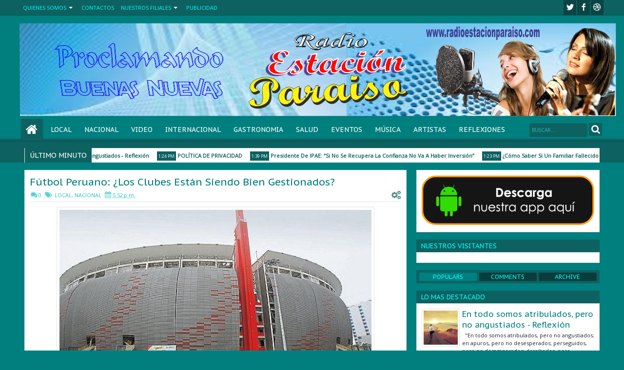

--- FILE ---
content_type: text/html; charset=UTF-8
request_url: https://www.radioestacionparaiso.com/b/stats?style=BLACK_TRANSPARENT&timeRange=ALL_TIME&token=APq4FmCMdNKAVasEyeuvxCwa6vG0QiRUnoN5hqLX0qPNCtna9M2tt9R7gFSrGtocA1Awh3VsgR9bWjKAF9vpB-PPJ2Xj3VAUGQ
body_size: 10
content:
{"total":692415,"sparklineOptions":{"backgroundColor":{"fillOpacity":0.1,"fill":"#000000"},"series":[{"areaOpacity":0.3,"color":"#202020"}]},"sparklineData":[[0,5],[1,3],[2,100],[3,3],[4,3],[5,4],[6,32],[7,8],[8,3],[9,3],[10,6],[11,8],[12,8],[13,5],[14,4],[15,3],[16,3],[17,3],[18,18],[19,21],[20,24],[21,31],[22,28],[23,6],[24,29],[25,11],[26,5],[27,11],[28,27],[29,4]],"nextTickMs":156521}

--- FILE ---
content_type: text/javascript; charset=UTF-8
request_url: https://www.radioestacionparaiso.com/feeds/posts/default?max-results=10&orderby=published&alt=json-in-script&callback=jQuery1830005537405509973281_1769564745146&_=1769564746241
body_size: 28804
content:
// API callback
jQuery1830005537405509973281_1769564745146({"version":"1.0","encoding":"UTF-8","feed":{"xmlns":"http://www.w3.org/2005/Atom","xmlns$openSearch":"http://a9.com/-/spec/opensearchrss/1.0/","xmlns$blogger":"http://schemas.google.com/blogger/2008","xmlns$georss":"http://www.georss.org/georss","xmlns$gd":"http://schemas.google.com/g/2005","xmlns$thr":"http://purl.org/syndication/thread/1.0","id":{"$t":"tag:blogger.com,1999:blog-2012477217663792912"},"updated":{"$t":"2025-07-08T17:45:10.863-07:00"},"category":[{"term":"NACIONAL"},{"term":"INTERNACIONAL"},{"term":"LOCAL"},{"term":"REFLEXIONES"},{"term":"REFLEXION"},{"term":"GASTRONOMIA"},{"term":"ARTISTAS"},{"term":"MÚSICA"},{"term":"COCINA"},{"term":"EVENTOS"},{"term":"SALUD"},{"term":"MUSICA"}],"title":{"type":"text","$t":"Radio Estación Paraiso"},"subtitle":{"type":"html","$t":""},"link":[{"rel":"http://schemas.google.com/g/2005#feed","type":"application/atom+xml","href":"https:\/\/www.radioestacionparaiso.com\/feeds\/posts\/default"},{"rel":"self","type":"application/atom+xml","href":"https:\/\/www.blogger.com\/feeds\/2012477217663792912\/posts\/default?alt=json-in-script\u0026max-results=10\u0026orderby=published"},{"rel":"alternate","type":"text/html","href":"https:\/\/www.radioestacionparaiso.com\/"},{"rel":"hub","href":"http://pubsubhubbub.appspot.com/"},{"rel":"next","type":"application/atom+xml","href":"https:\/\/www.blogger.com\/feeds\/2012477217663792912\/posts\/default?alt=json-in-script\u0026start-index=11\u0026max-results=10\u0026orderby=published"}],"author":[{"name":{"$t":"Radio Tiempo de Compartir"},"uri":{"$t":"http:\/\/www.blogger.com\/profile\/15108860934023386012"},"email":{"$t":"noreply@blogger.com"},"gd$image":{"rel":"http://schemas.google.com/g/2005#thumbnail","width":"16","height":"16","src":"https:\/\/img1.blogblog.com\/img\/b16-rounded.gif"}}],"generator":{"version":"7.00","uri":"http://www.blogger.com","$t":"Blogger"},"openSearch$totalResults":{"$t":"1143"},"openSearch$startIndex":{"$t":"1"},"openSearch$itemsPerPage":{"$t":"10"},"entry":[{"id":{"$t":"tag:blogger.com,1999:blog-2012477217663792912.post-6753084954677220408"},"published":{"$t":"2024-11-10T11:59:00.004-08:00"},"updated":{"$t":"2024-11-10T12:07:07.926-08:00"},"title":{"type":"text","$t":"En todo somos atribulados, pero no angustiados - Reflexión"},"content":{"type":"html","$t":"\u003Cp\u003E\u0026nbsp;\u003C\/p\u003E\u003Cdiv class=\"separator\" style=\"clear: both; text-align: center;\"\u003E\u003Ca href=\"https:\/\/blogger.googleusercontent.com\/img\/b\/R29vZ2xl\/AVvXsEjahOFX2DZpS0f7uHQFrM9bHgM86llhZO0bkm2pT7aDMqdwNZPKnftVeSQOc0UTmqPYf0r67Jo67Z5zsCDPj7zub0Abk9okoiIV9ZdzUQFffvXyR80D1qH8LR20tC_ZBHcTYDvRlNJ-FATPqswnd9stqLiQ-oU1MO-Bejc1RmaUGLqQ208FYT9Uj46t3jo\/s275\/tyu.jfif\" imageanchor=\"1\" style=\"margin-left: 1em; margin-right: 1em;\"\u003E\u003Cimg border=\"0\" data-original-height=\"183\" data-original-width=\"275\" height=\"213\" src=\"https:\/\/blogger.googleusercontent.com\/img\/b\/R29vZ2xl\/AVvXsEjahOFX2DZpS0f7uHQFrM9bHgM86llhZO0bkm2pT7aDMqdwNZPKnftVeSQOc0UTmqPYf0r67Jo67Z5zsCDPj7zub0Abk9okoiIV9ZdzUQFffvXyR80D1qH8LR20tC_ZBHcTYDvRlNJ-FATPqswnd9stqLiQ-oU1MO-Bejc1RmaUGLqQ208FYT9Uj46t3jo\/w320-h213\/tyu.jfif\" width=\"320\" \/\u003E\u003C\/a\u003E\u003C\/div\u003E\u003Cbr \/\u003E\u003Cp\u003E\u003C\/p\u003E\u003Cbr \/\u003E\u003Cp\u003E\u003Cem style=\"text-align: justify;\"\u003E\u003Cspan face=\"\u0026quot;Arial\u0026quot;,sans-serif\" lang=\"ES\" style=\"font-size: 11pt;\"\u003E\"En\ntodo somos atribulados, pero no angustiados; en apuros, pero no desesperados;\nperseguidos, pero no desamparados; derribados, pero no destruidos\".\u003C\/span\u003E\u003C\/em\u003E\u003Cspan face=\"\u0026quot;Arial\u0026quot;,sans-serif\" lang=\"ES\" style=\"font-size: 11pt; text-align: justify;\"\u003E (2 Corintios\n4:8-9)\u003C\/span\u003E\u003C\/p\u003E\u003Cp style=\"text-align: justify;\"\u003E\u003Cspan face=\"\u0026quot;Arial\u0026quot;,sans-serif\" lang=\"ES\" style=\"font-size: 11pt;\"\u003EEste\npasaje es una expresión poderosa de resiliencia cristiana, y tiene profundas\nimplicaciones para nuestra vida de\u003Co:p\u003E\u003C\/o:p\u003E\u003C\/span\u003E\u003C\/p\u003E\u003Ch3 style=\"text-align: justify;\"\u003E\u003Cspan face=\"\u0026quot;Arial\u0026quot;,sans-serif\" lang=\"ES-TRAD\" style=\"font-size: 11pt;\"\u003E1.\n\u003Cstrong\u003ELa realidad del\nsufrimiento cristiano\u003C\/strong\u003E\u003Co:p\u003E\u003C\/o:p\u003E\u003C\/span\u003E\u003C\/h3\u003E\u003Cp style=\"text-align: justify;\"\u003E\u003Cspan face=\"\u0026quot;Arial\u0026quot;,sans-serif\" lang=\"ES\" style=\"font-size: 11pt;\"\u003EPablo\nno es ajeno al sufrimiento. Al contrario, él lo describe como una parte\ninevitable de su vida y ministerio. La frase \"derribado pero no\ndestruido\" nos recuerda que, como seguidores de Cristo, no estamos exentos\nde dificultades, pruebas, sufrimientos o persecuciones. De hecho, Jesús mismo\nprometió que \"en el mundo tendréis aflicción\u003Co:p\u003E\u003C\/o:p\u003E\u003C\/span\u003E\u003C\/p\u003E\u003Cp style=\"text-align: justify;\"\u003E\u003Cspan face=\"\u0026quot;Arial\u0026quot;,sans-serif\" lang=\"ES\" style=\"font-size: 11pt;\"\u003ESin\nembargo, Pablo enfatiza que, aunque enfrentamos golpes duros que nos derriban,\nno somos destruidos. Esto refleja una verdad cristiana fundamental: el\nsufrimiento no tiene la última palabra en la vida de un creyente. Aunque\npodemos ser golpeados y derribados por las circunstancias, Dios siempre tiene\nel poder para levantarse.\u003Co:p\u003E\u003C\/o:p\u003E\u003C\/span\u003E\u003C\/p\u003E\u003Ch3 style=\"text-align: justify;\"\u003E\u003Cspan face=\"\u0026quot;Arial\u0026quot;,sans-serif\" lang=\"ES-TRAD\" style=\"font-size: 11pt;\"\u003E2.\n\u003Cstrong\u003EDerribados, pero no\ndestruidos: La fuerza de la esperanza\u003C\/strong\u003E\u003Co:p\u003E\u003C\/o:p\u003E\u003C\/span\u003E\u003C\/h3\u003E\u003Cp style=\"text-align: justify;\"\u003E\u003Cspan face=\"\u0026quot;Arial\u0026quot;,sans-serif\" lang=\"ES\" style=\"font-size: 11pt;\"\u003ELa\nidea de ser \"derribados\" pero no \"destruidos\" tiene que ver\ncon la esperanza y la fortaleza que provienen de nuestra fe en Cristo. Aunque\nenfrentemos dificultades,\u003Co:p\u003E\u003C\/o:p\u003E\u003C\/span\u003E\u003C\/p\u003E\u003Cp style=\"text-align: justify;\"\u003E\u003Cspan face=\"\u0026quot;Arial\u0026quot;,sans-serif\" lang=\"ES\" style=\"font-size: 11pt;\"\u003EEl\napóstol Pablo vivió una vida llena de sufrimiento: fue azotado, encarcelado,\nperseguido y maltratado por causa de su fe. Pero en medio de todo eso, Pablo\nnunca perdió la esperanza. En su mente y corazón, sabía que \"el que comenzó\nla buena obra en vosotros, la perfeccionará hasta el día de Cristo Jesús\"\n(Filipenses 1:6). \u003Co:p\u003E\u003C\/o:p\u003E\u003C\/span\u003E\u003C\/p\u003E\u003Ch3 style=\"text-align: justify;\"\u003E\u003Cspan face=\"\u0026quot;Arial\u0026quot;,sans-serif\" lang=\"ES-TRAD\" style=\"font-size: 11pt;\"\u003E3.\n\u003Cstrong\u003ELa fortaleza de Cristo\u003C\/strong\u003E\u003Co:p\u003E\u003C\/o:p\u003E\u003C\/span\u003E\u003C\/h3\u003E\u003Cp style=\"text-align: justify;\"\u003E\u003Cspan face=\"\u0026quot;Arial\u0026quot;,sans-serif\" lang=\"ES\" style=\"font-size: 11pt;\"\u003EEl\napóstol también nos recuerda que, aunque los cristianos puedan ser derribados,\nno estamos desamparados ni desechados. Jesús, a través de su sacrificio, nos\ndio la victoria\u003Co:p\u003E\u003C\/o:p\u003E\u003C\/span\u003E\u003C\/p\u003E\u003Cp style=\"text-align: justify;\"\u003E\u003Cspan face=\"\u0026quot;Arial\u0026quot;,sans-serif\" lang=\"ES\" style=\"font-size: 11pt;\"\u003EEl\napóstol también\u003Co:p\u003E\u003C\/o:p\u003E\u003C\/span\u003E\u003C\/p\u003E\u003Ch3 style=\"text-align: justify;\"\u003E\u003Cspan face=\"\u0026quot;Arial\u0026quot;,sans-serif\" lang=\"ES-TRAD\" style=\"font-size: 11pt;\"\u003E4.\n\u003Cstrong\u003EEl propósito del\nsufrimiento en la vida cristiana\u003C\/strong\u003E\u003Co:p\u003E\u003C\/o:p\u003E\u003C\/span\u003E\u003C\/h3\u003E\u003Cp style=\"text-align: justify;\"\u003E\u003Cspan face=\"\u0026quot;Arial\u0026quot;,sans-serif\" lang=\"ES\" style=\"font-size: 11pt;\"\u003EPablo\ntambién explica que el sufrimiento tiene un propósito. Él describe cómo todo lo\nque él y otros sufren es para que \"la vida de Jesús se manifieste en\nnuestros cuerpos\" (2 Corintios 4:10). El sufrimiento en la vida del\ncreyente no es algo sin sentido; Tiene un propósito redentor. A través de\nnuestras luchas, Dios nos moldea y nos capacitate\u003Co:p\u003E\u003C\/o:p\u003E\u003C\/span\u003E\u003C\/p\u003E\u003Cp style=\"text-align: justify;\"\u003E\u003Cspan face=\"\u0026quot;Arial\u0026quot;,sans-serif\" lang=\"ES\" style=\"font-size: 11pt;\"\u003EAdemás,\nel sufrimiento nos permite experimentar la consolación de Dios de una manera\nmás profunda. Como dice 2 Corintios 1:4, Dios nos consuela en nuestras\naflicciones para que podamos consolar a otros con el mismo consuelo que hemos\nrecibido.\u003Co:p\u003E\u003C\/o:p\u003E\u003C\/span\u003E\u003C\/p\u003E\u003Ch3 style=\"text-align: justify;\"\u003E\u003Cspan face=\"\u0026quot;Arial\u0026quot;,sans-serif\" lang=\"ES-TRAD\" style=\"font-size: 11pt;\"\u003E5.\n\u003Cstrong\u003EUna vida de esperanza en\nmedio de la adversidad\u003C\/strong\u003E\u003Co:p\u003E\u003C\/o:p\u003E\u003C\/span\u003E\u003C\/h3\u003E\u003Cp style=\"text-align: justify;\"\u003E\u003Cspan face=\"\u0026quot;Arial\u0026quot;,sans-serif\" lang=\"ES\" style=\"font-size: 11pt;\"\u003EFinalmente,\nesta expresión de \"derribados pero no destruidos\" es un recordatorio\nde que la vida cristiana, aunque llena de desafíos, está sostenida por una\nesperanza que no se apaga. En 2 Corintios 4:16, Pablo dice: \"Por tanto, no\nnos desanimamos; antes, aunque este nuestro hombre exterior se va desgastando,\nel interior no obstante se renueva de día en día\". Aunque nuestras fuerzas\nfísicas pueden agotarse y las circunstancias puedan parecernos abrumadoras, en\nel interior, nuestra fe y esperanza en Cristo nos renuevan cada día.\u003Co:p\u003E\u003C\/o:p\u003E\u003C\/span\u003E\u003C\/p\u003E\u003Ch3 style=\"text-align: justify;\"\u003E\u003Cspan face=\"\u0026quot;Arial\u0026quot;,sans-serif\" lang=\"ES-TRAD\" style=\"font-size: 11pt;\"\u003EReflexión\nfinal\u003Co:p\u003E\u003C\/o:p\u003E\u003C\/span\u003E\u003C\/h3\u003E\u003Cp style=\"text-align: justify;\"\u003E\u003Cspan face=\"\u0026quot;Arial\u0026quot;,sans-serif\" lang=\"ES\" style=\"font-size: 11pt;\"\u003EEn\nnuestra vida cotidiana, todos enfrentamos momentos de dificultad y tribulación.\nEs inevitable: la vida está llena de retos, fracasos, pérdidas y momentos en\nlos que parece que estamos al borde de la destrucción. Pero, como cristianos,\npodemos vivir con la confianza de que aunque podamos ser derribados po.\u003Co:p\u003E\u003C\/o:p\u003E\u003C\/span\u003E\u003C\/p\u003E\u003Cp\u003E\n\n\n\n\n\n\n\n\n\n\n\n\n\n\n\n\n\n\n\n\n\n\n\n\n\n\n\n\n\n\n\n\n\n\n\n\u003C\/p\u003E\u003Cp style=\"text-align: justify;\"\u003E\u003Cspan face=\"\u0026quot;Arial\u0026quot;,sans-serif\" lang=\"ES\" style=\"font-size: 11pt;\"\u003E\"El\nque en nosotros comenzó la buena obra, la perfeccionará\", y aunque el\ncamino pueda ser arduo y lleno de luchas, sabemos que la victoria final está\nasegurada en Él. En cada caída, Dios tiene el poder de levantarnos, renovarnos\ny fortalecernos, para que, incluso en medio del sufrimiento, pueda\u003Co:p\u003E\u003C\/o:p\u003E\u003C\/span\u003E\u003C\/p\u003E\u003Cp style=\"text-align: justify;\"\u003E\u003Cbr \/\u003E\u003C\/p\u003E\u003Cdiv class=\"separator\" style=\"clear: both; text-align: center;\"\u003E\u003Cbr \/\u003E\u003Cbr \/\u003E\u003Cbr \/\u003E\u003C\/div\u003E\u003Cbr \/\u003E"},"link":[{"rel":"replies","type":"application/atom+xml","href":"https:\/\/www.radioestacionparaiso.com\/feeds\/6753084954677220408\/comments\/default","title":"Comentarios de la entrada"},{"rel":"replies","type":"text/html","href":"https:\/\/www.radioestacionparaiso.com\/2024\/11\/en-todo-somos-atribulados-pero-no.html#comment-form","title":"0 Comentarios"},{"rel":"edit","type":"application/atom+xml","href":"https:\/\/www.blogger.com\/feeds\/2012477217663792912\/posts\/default\/6753084954677220408"},{"rel":"self","type":"application/atom+xml","href":"https:\/\/www.blogger.com\/feeds\/2012477217663792912\/posts\/default\/6753084954677220408"},{"rel":"alternate","type":"text/html","href":"https:\/\/www.radioestacionparaiso.com\/2024\/11\/en-todo-somos-atribulados-pero-no.html","title":"En todo somos atribulados, pero no angustiados - Reflexión"}],"author":[{"name":{"$t":"Radio Tiempo de Compartir"},"uri":{"$t":"http:\/\/www.blogger.com\/profile\/15108860934023386012"},"email":{"$t":"noreply@blogger.com"},"gd$image":{"rel":"http://schemas.google.com/g/2005#thumbnail","width":"16","height":"16","src":"https:\/\/img1.blogblog.com\/img\/b16-rounded.gif"}}],"media$thumbnail":{"xmlns$media":"http://search.yahoo.com/mrss/","url":"https:\/\/blogger.googleusercontent.com\/img\/b\/R29vZ2xl\/AVvXsEjahOFX2DZpS0f7uHQFrM9bHgM86llhZO0bkm2pT7aDMqdwNZPKnftVeSQOc0UTmqPYf0r67Jo67Z5zsCDPj7zub0Abk9okoiIV9ZdzUQFffvXyR80D1qH8LR20tC_ZBHcTYDvRlNJ-FATPqswnd9stqLiQ-oU1MO-Bejc1RmaUGLqQ208FYT9Uj46t3jo\/s72-w320-h213-c\/tyu.jfif","height":"72","width":"72"},"thr$total":{"$t":"0"}},{"id":{"$t":"tag:blogger.com,1999:blog-2012477217663792912.post-4015234165056536983"},"published":{"$t":"2023-11-18T13:24:00.000-08:00"},"updated":{"$t":"2023-11-18T13:24:19.891-08:00"},"title":{"type":"text","$t":" POLÍTICA DE PRIVACIDAD"},"content":{"type":"html","$t":"\u003Cdiv class=\"separator\" style=\"clear: both; text-align: center;\"\u003E\u003Ca href=\"https:\/\/blogger.googleusercontent.com\/img\/b\/R29vZ2xl\/AVvXsEgTgwN5SzJLIeAJDNuPfXKF1I1OkykMd33-Vv-EyakV17XdcjFNwrGFuRbsp4zufdyDD2q9-DxVMoGDDOoOJvxSlrHDGWJqFwErthWPfdEeQLVmpQomWTLEFjvT5f-PeluJ8D2mpiAPQIw19uWHh-1EW-c_nH6PDOepCaeoStoG4wtUKAjRyLTacfUQhjk\/s815\/album_art.png\" imageanchor=\"1\" style=\"margin-left: 1em; margin-right: 1em;\"\u003E\u003Cimg border=\"0\" data-original-height=\"810\" data-original-width=\"815\" height=\"387\" src=\"https:\/\/blogger.googleusercontent.com\/img\/b\/R29vZ2xl\/AVvXsEgTgwN5SzJLIeAJDNuPfXKF1I1OkykMd33-Vv-EyakV17XdcjFNwrGFuRbsp4zufdyDD2q9-DxVMoGDDOoOJvxSlrHDGWJqFwErthWPfdEeQLVmpQomWTLEFjvT5f-PeluJ8D2mpiAPQIw19uWHh-1EW-c_nH6PDOepCaeoStoG4wtUKAjRyLTacfUQhjk\/w389-h387\/album_art.png\" width=\"389\" \/\u003E\u003C\/a\u003E\u003C\/div\u003E\u003Cbr \/\u003E\u003Cp\u003E\u003Cbr \/\u003E\u003C\/p\u003E\u003Cp\u003E\u0026nbsp;\u003Cstrong style=\"box-sizing: border-box; font-family: Arial, \u0026quot;Helvetica Neue\u0026quot;, Helvetica, sans-serif; font-size: 16px;\"\u003EPOLÍTICA DE PRIVACIDAD\u003C\/strong\u003E\u003C\/p\u003E\u003Cp style=\"background-color: white; border: 0px; box-sizing: border-box; font-family: Arial, \u0026quot;Helvetica Neue\u0026quot;, Helvetica, sans-serif; font-size: 16px; margin: 0px 0px 1em; outline: 0px; padding: 0px; vertical-align: baseline;\"\u003EEl presente Política de Privacidad establece los términos en que https:\/\/www.radioestacionparaiso.com\/ usa y protege la información que es proporcionada por sus usuarios al momento de utilizar su sitio web. Esta compañía está comprometida con la seguridad de los datos de sus usuarios. Cuando le pedimos llenar los campos de información personal con la cual usted pueda ser identificado, lo hacemos asegurando que sólo se empleará de acuerdo con los términos de este documento. Sin embargo esta Política de Privacidad puede cambiar con el tiempo o ser actualizada por lo que le recomendamos y enfatizamos revisar continuamente esta página para asegurarse que está de acuerdo con dichos cambios.\u003C\/p\u003E\u003Cp style=\"background-color: white; border: 0px; box-sizing: border-box; font-family: Arial, \u0026quot;Helvetica Neue\u0026quot;, Helvetica, sans-serif; font-size: 16px; margin: 0px 0px 1em; outline: 0px; padding: 0px; vertical-align: baseline;\"\u003E\u003Cstrong style=\"box-sizing: border-box;\"\u003EInformación que es recogida\u003C\/strong\u003E\u003C\/p\u003E\u003Cp style=\"background-color: white; border: 0px; box-sizing: border-box; font-family: Arial, \u0026quot;Helvetica Neue\u0026quot;, Helvetica, sans-serif; font-size: 16px; margin: 0px 0px 1em; outline: 0px; padding: 0px; vertical-align: baseline;\"\u003ENuestro sitio web podrá recoger información personal por ejemplo: Nombre,\u0026nbsp; información de contacto como\u0026nbsp; su dirección de correo electrónica e información demográfica. Así mismo cuando sea necesario podrá ser requerida información específica para procesar algún pedido o realizar una entrega o facturación.\u003C\/p\u003E\u003Cp style=\"background-color: white; border: 0px; box-sizing: border-box; font-family: Arial, \u0026quot;Helvetica Neue\u0026quot;, Helvetica, sans-serif; font-size: 16px; margin: 0px 0px 1em; outline: 0px; padding: 0px; vertical-align: baseline;\"\u003E\u003Cstrong style=\"box-sizing: border-box;\"\u003EUso de la información recogida\u003C\/strong\u003E\u003C\/p\u003E\u003Cp style=\"background-color: white; border: 0px; box-sizing: border-box; font-family: Arial, \u0026quot;Helvetica Neue\u0026quot;, Helvetica, sans-serif; font-size: 16px; margin: 0px 0px 1em; outline: 0px; padding: 0px; vertical-align: baseline;\"\u003ENuestro sitio web emplea la información con el fin de proporcionar el mejor servicio posible, particularmente para mantener un registro de usuarios, de pedidos en caso que aplique, y mejorar nuestros productos y servicios. \u0026nbsp;Es posible que sean enviados correos electrónicos periódicamente a través de nuestro sitio con ofertas especiales, nuevos productos y otra información publicitaria que consideremos relevante para usted o que pueda brindarle algún beneficio, estos correos electrónicos serán enviados a la dirección que usted proporcione y podrán ser cancelados en cualquier momento.\u003C\/p\u003E\u003Cp style=\"background-color: white; border: 0px; box-sizing: border-box; font-family: Arial, \u0026quot;Helvetica Neue\u0026quot;, Helvetica, sans-serif; font-size: 16px; margin: 0px 0px 1em; outline: 0px; padding: 0px; vertical-align: baseline;\"\u003Ehttps:\/\/www.radioestacionparaiso.com\/ está altamente comprometido para cumplir con el compromiso de mantener su información segura. Usamos los sistemas más avanzados y los actualizamos constantemente para asegurarnos que no exista ningún acceso no autorizado.\u003C\/p\u003E\u003Cp style=\"background-color: white; border: 0px; box-sizing: border-box; font-family: Arial, \u0026quot;Helvetica Neue\u0026quot;, Helvetica, sans-serif; font-size: 16px; margin: 0px 0px 1em; outline: 0px; padding: 0px; vertical-align: baseline;\"\u003E\u003Cstrong style=\"box-sizing: border-box;\"\u003ECookies\u003C\/strong\u003E\u003C\/p\u003E\u003Cp style=\"background-color: white; border: 0px; box-sizing: border-box; font-family: Arial, \u0026quot;Helvetica Neue\u0026quot;, Helvetica, sans-serif; font-size: 16px; margin: 0px 0px 1em; outline: 0px; padding: 0px; vertical-align: baseline;\"\u003EUna cookie se refiere a un fichero que es enviado con la finalidad de solicitar permiso para almacenarse en su ordenador, al aceptar dicho fichero se crea y la cookie sirve entonces para tener información respecto al tráfico web, y también facilita las futuras visitas a una web recurrente. Otra función que tienen las cookies es que con ellas las web pueden reconocerte individualmente y por tanto brindarte el mejor servicio personalizado de su web.\u003C\/p\u003E\u003Cp style=\"background-color: white; border: 0px; box-sizing: border-box; font-family: Arial, \u0026quot;Helvetica Neue\u0026quot;, Helvetica, sans-serif; font-size: 16px; margin: 0px 0px 1em; outline: 0px; padding: 0px; vertical-align: baseline;\"\u003ENuestro sitio web emplea las cookies para poder identificar las páginas que son visitadas y su frecuencia. Esta información es empleada únicamente para análisis estadístico y después la información se elimina de forma permanente. Usted puede eliminar las cookies en cualquier momento desde su ordenador. Sin embargo las cookies ayudan a proporcionar un mejor servicio de los sitios web, estás no dan acceso a información de su ordenador ni de usted, a menos de que usted así lo quiera y la proporcione directamente\u0026nbsp;\u003Ca href=\"https:\/\/noticiasvillarrealcf.es\/\" style=\"background-color: transparent; border: 0px; box-sizing: border-box; font-family: inherit; font-style: inherit; font-weight: inherit; margin: 0px; outline: 0px; padding: 0px; text-decoration-line: none; vertical-align: baseline;\" target=\"_blank\"\u003Enoticias\u003C\/a\u003E. Usted puede aceptar o negar el uso de cookies, sin embargo la mayoría de navegadores aceptan cookies automáticamente pues sirve para tener un mejor servicio web. También usted puede cambiar la configuración de su ordenador para declinar las cookies. Si se declinan es posible que no pueda utilizar algunos de nuestros servicios.\u003C\/p\u003E\u003Cp style=\"background-color: white; border: 0px; box-sizing: border-box; font-family: Arial, \u0026quot;Helvetica Neue\u0026quot;, Helvetica, sans-serif; font-size: 16px; margin: 0px 0px 1em; outline: 0px; padding: 0px; vertical-align: baseline;\"\u003E\u003Cstrong style=\"box-sizing: border-box;\"\u003EEnlaces a Terceros\u003C\/strong\u003E\u003C\/p\u003E\u003Cp style=\"background-color: white; border: 0px; box-sizing: border-box; font-family: Arial, \u0026quot;Helvetica Neue\u0026quot;, Helvetica, sans-serif; font-size: 16px; margin: 0px 0px 1em; outline: 0px; padding: 0px; vertical-align: baseline;\"\u003EEste sitio web pudiera contener en laces a otros sitios que pudieran ser de su interés. Una vez que usted de clic en estos enlaces y abandone nuestra página, ya no tenemos control sobre al sitio al que es redirigido y por lo tanto no somos responsables de los\u0026nbsp;\u003Ca href=\"https:\/\/plantillaterminosycondicionestiendaonline.com\/\" style=\"background-color: transparent; border: 0px; box-sizing: border-box; font-family: inherit; font-style: inherit; font-weight: inherit; margin: 0px; outline: 0px; padding: 0px; text-decoration-line: none; vertical-align: baseline;\" target=\"_blank\"\u003Etérminos o privacidad\u003C\/a\u003E\u0026nbsp;ni de la protección de sus datos en esos otros sitios terceros. Dichos sitios están sujetos a sus propias políticas de privacidad por lo cual es recomendable que los consulte para confirmar que usted está de acuerdo con estas.\u003C\/p\u003E\u003Cp style=\"background-color: white; border: 0px; box-sizing: border-box; font-family: Arial, \u0026quot;Helvetica Neue\u0026quot;, Helvetica, sans-serif; font-size: 16px; margin: 0px 0px 1em; outline: 0px; padding: 0px; vertical-align: baseline;\"\u003E\u003Cstrong style=\"box-sizing: border-box;\"\u003EControl de su información personal\u003C\/strong\u003E\u003C\/p\u003E\u003Cp style=\"background-color: white; border: 0px; box-sizing: border-box; font-family: Arial, \u0026quot;Helvetica Neue\u0026quot;, Helvetica, sans-serif; font-size: 16px; margin: 0px 0px 1em; outline: 0px; padding: 0px; vertical-align: baseline;\"\u003EEn cualquier momento usted puede restringir la recopilación o el uso de la información personal que es proporcionada a nuestro sitio web.\u0026nbsp; Cada vez que se le solicite rellenar un formulario, como el de alta de usuario, puede marcar o desmarcar la opción de recibir información por correo electrónico. \u0026nbsp;En caso de que haya marcado la opción de recibir nuestro boletín o publicidad usted puede cancelarla en cualquier momento.\u003C\/p\u003E\u003Cp style=\"background-color: white; border: 0px; box-sizing: border-box; font-family: Arial, \u0026quot;Helvetica Neue\u0026quot;, Helvetica, sans-serif; font-size: 16px; margin: 0px 0px 1em; outline: 0px; padding: 0px; vertical-align: baseline;\"\u003EEsta compañía no venderá, cederá ni distribuirá la información personal que es recopilada sin su consentimiento, salvo que sea requerido por un juez con un orden judicial.\u003C\/p\u003E\u003Cp style=\"background-color: white; border: 0px; box-sizing: border-box; font-family: Arial, \u0026quot;Helvetica Neue\u0026quot;, Helvetica, sans-serif; font-size: 16px; margin: 0px 0px 1em; outline: 0px; padding: 0px; vertical-align: baseline;\"\u003Ehttps:\/\/www.radioestacionparaiso.com\/ Se reserva el derecho de cambiar los términos de la presente Política de Privacidad en cualquier momento.\u003C\/p\u003E"},"link":[{"rel":"replies","type":"application/atom+xml","href":"https:\/\/www.radioestacionparaiso.com\/feeds\/4015234165056536983\/comments\/default","title":"Comentarios de la entrada"},{"rel":"replies","type":"text/html","href":"https:\/\/www.radioestacionparaiso.com\/2023\/11\/politica-de-privacidad.html#comment-form","title":"0 Comentarios"},{"rel":"edit","type":"application/atom+xml","href":"https:\/\/www.blogger.com\/feeds\/2012477217663792912\/posts\/default\/4015234165056536983"},{"rel":"self","type":"application/atom+xml","href":"https:\/\/www.blogger.com\/feeds\/2012477217663792912\/posts\/default\/4015234165056536983"},{"rel":"alternate","type":"text/html","href":"https:\/\/www.radioestacionparaiso.com\/2023\/11\/politica-de-privacidad.html","title":" POLÍTICA DE PRIVACIDAD"}],"author":[{"name":{"$t":"Radio Tiempo de Compartir"},"uri":{"$t":"http:\/\/www.blogger.com\/profile\/15108860934023386012"},"email":{"$t":"noreply@blogger.com"},"gd$image":{"rel":"http://schemas.google.com/g/2005#thumbnail","width":"16","height":"16","src":"https:\/\/img1.blogblog.com\/img\/b16-rounded.gif"}}],"media$thumbnail":{"xmlns$media":"http://search.yahoo.com/mrss/","url":"https:\/\/blogger.googleusercontent.com\/img\/b\/R29vZ2xl\/AVvXsEgTgwN5SzJLIeAJDNuPfXKF1I1OkykMd33-Vv-EyakV17XdcjFNwrGFuRbsp4zufdyDD2q9-DxVMoGDDOoOJvxSlrHDGWJqFwErthWPfdEeQLVmpQomWTLEFjvT5f-PeluJ8D2mpiAPQIw19uWHh-1EW-c_nH6PDOepCaeoStoG4wtUKAjRyLTacfUQhjk\/s72-w389-h387-c\/album_art.png","height":"72","width":"72"},"thr$total":{"$t":"0"}},{"id":{"$t":"tag:blogger.com,1999:blog-2012477217663792912.post-631729859110029162"},"published":{"$t":"2023-05-08T13:39:00.003-07:00"},"updated":{"$t":"2023-05-08T13:39:40.120-07:00"},"title":{"type":"text","$t":"Presidente De IPAE: “Si No Se Recupera La Confianza No Va A Haber Inversión”"},"content":{"type":"html","$t":"\u003Cp\u003E\u0026nbsp;\u003C\/p\u003E\u003Cdiv class=\"separator\" style=\"clear: both; text-align: center;\"\u003E\u003Ca href=\"https:\/\/blogger.googleusercontent.com\/img\/a\/AVvXsEjNtoDPMtvXAxBqEShV7CKuxVY0KaeEOtnGBTdJ7tUTxa2J6CxCsV1bsjvBFc1y5n1FoF38pbvmys74ZNxkO2eaqa2esh0zu7_htVcOYeiC2q5Et93TEE9IEbL21foyzRf7PEVIJQgCtODwK3kYzSzAb85T4apjiby9dqCgzTkrIF8MzhIeU-7AoCVo\" style=\"margin-left: 1em; margin-right: 1em;\"\u003E\u003Cimg alt=\"\" data-original-height=\"330\" data-original-width=\"580\" height=\"228\" src=\"https:\/\/blogger.googleusercontent.com\/img\/a\/AVvXsEjNtoDPMtvXAxBqEShV7CKuxVY0KaeEOtnGBTdJ7tUTxa2J6CxCsV1bsjvBFc1y5n1FoF38pbvmys74ZNxkO2eaqa2esh0zu7_htVcOYeiC2q5Et93TEE9IEbL21foyzRf7PEVIJQgCtODwK3kYzSzAb85T4apjiby9dqCgzTkrIF8MzhIeU-7AoCVo=w400-h228\" width=\"400\" \/\u003E\u003C\/a\u003E\u003C\/div\u003E\u003Cbr \/\u003E\u003Cp\u003E\u003C\/p\u003E\u003Cp\u003E\u003C\/p\u003E\u003Cp class=\"story-contentsfont-paragraph\" style=\"background: white; line-height: 21.0pt; margin-bottom: .0001pt; margin: 0cm; text-align: justify; vertical-align: baseline;\"\u003E\u003Cspan lang=\"ES-PE\" style=\"color: #0070c0; font-family: \u0026quot;Arial\u0026quot;,sans-serif; font-size: 13.0pt;\"\u003EEl\npresidente de IPAE, Gonzalo Galdos Jiménez, conversó con Correo respecto a la\nactualización de IPAE Mide, el indicador de la entidad que analiza la\ninstitucionalidad del país, su crecimiento económico sostenible e inclusivo, el\nfactor educativo y el acceso a la igualdad de oportunidades.\u003C\/span\u003E\u003Cspan lang=\"ES\" style=\"color: #0070c0; font-family: \u0026quot;Arial\u0026quot;,sans-serif; font-size: 13.0pt; mso-ansi-language: ES; mso-fareast-language: EN-US;\"\u003E\u003Co:p\u003E\u003C\/o:p\u003E\u003C\/span\u003E\u003C\/p\u003E\n\n\u003Cp class=\"story-contentsfont-paragraph\" itemprop=\"description\" style=\"-webkit-text-stroke-width: 0px; background: white; box-sizing: border-box; line-height: 21pt; margin: 0cm 0cm 0.0001pt; orphans: 2; outline-color: rgb(192, 0, 0); overflow-wrap: break-word; text-align: justify; text-decoration-color: initial; text-decoration-style: initial; text-decoration-thickness: initial; vertical-align: baseline; widows: 2; word-spacing: 0px;\"\u003E\u003Cb style=\"box-sizing: border-box; outline-color: rgb(192, 0, 0);\"\u003E\u003Cspan lang=\"ES-PE\" style=\"border: none windowtext 1.0pt; color: #0070c0; font-family: \u0026quot;Arial\u0026quot;,sans-serif; font-size: 13.0pt; mso-border-alt: none windowtext 0cm; padding: 0cm;\"\u003E¿Por qué es necesario tener\neste indicador?\u003C\/span\u003E\u003C\/b\u003E\u003Cspan lang=\"ES-PE\" style=\"color: #0070c0; font-family: \u0026quot;Arial\u0026quot;,sans-serif; font-size: 13.0pt;\"\u003E\u003Co:p\u003E\u003C\/o:p\u003E\u003C\/span\u003E\u003C\/p\u003E\n\n\u003Cp class=\"story-contentsfont-paragraph\" itemprop=\"description\" style=\"-webkit-text-stroke-width: 0px; background: white; box-sizing: border-box; line-height: 21pt; margin: 0cm 0cm 0.0001pt; orphans: 2; outline-color: rgb(192, 0, 0); overflow-wrap: break-word; text-align: justify; text-decoration-color: initial; text-decoration-style: initial; text-decoration-thickness: initial; vertical-align: baseline; widows: 2; word-spacing: 0px;\"\u003E\u003Cspan lang=\"ES-PE\" style=\"color: #0070c0; font-family: \u0026quot;Arial\u0026quot;,sans-serif; font-size: 13.0pt;\"\u003EPorque hay una serie de aspectos\nque son importantes para el desarrollo del país, que acompañan la parte\neconómica y que no se han tomado en cuenta en el pasado en términos de ser\nmonitoreados y evaluados cuantitativamente para ver si estamos mejorando o\nestamos retrocediendo como país... IPAE Mide es un reporte de ocho indicadores\nque a su vez tienen 36 subindicadores de base y queremos que se transforme en\nun elemento de conocimiento que ayude a decir, en forma objetiva, si el país\nestá avanzando, está estancado o está retrocediendo.\u003Co:p\u003E\u003C\/o:p\u003E\u003C\/span\u003E\u003C\/p\u003E\n\n\u003Cp class=\"MsoNormal\" style=\"text-align: justify;\"\u003E\u003Cb\u003E\u003Cspan lang=\"ES-PE\" style=\"border: none windowtext 1.0pt; color: #0070c0; font-family: \u0026quot;Arial\u0026quot;,sans-serif; font-size: 13.0pt; mso-border-alt: none windowtext 0cm; padding: 0cm;\"\u003E¿Y\ncuáles han sido los resultados de la segunda actualización?\u003C\/span\u003E\u003C\/b\u003E\u003C\/p\u003E\n\n\u003Cp class=\"story-contentsfont-paragraph\" itemprop=\"description\" style=\"-webkit-text-stroke-width: 0px; background: white; box-sizing: border-box; line-height: 21pt; margin: 0cm 0cm 0.0001pt; orphans: 2; outline-color: rgb(192, 0, 0); overflow-wrap: break-word; text-align: justify; text-decoration-color: initial; text-decoration-style: initial; text-decoration-thickness: initial; vertical-align: baseline; widows: 2; word-spacing: 0px;\"\u003E\u003Cspan lang=\"ES-PE\" style=\"color: #0070c0; font-family: \u0026quot;Arial\u0026quot;,sans-serif; font-size: 13.0pt;\"\u003ETenemos, de alguna forma algunos\nsentimientos encontrados con relación a esta actualización. En el caso de\ninstitucionalidad sólida, hemos tenido un retroceso y esto es, lógicamente, también\nun fiel reflejo de la de la situación. En crecimiento económico también hemos\nmostrado algo de deterioro, pero hay una noticia alentadora, que hay una cierta\nrecuperación en los dos últimos años en los aspectos de libertad económica y\neconomía competitiva, formal, sostenible e inclusiva. En el caso de educación\nde calidad sí te podría decir que también ha habido una mejora en la parte de\nejecución presupuestal, pero también nos enfrentamos al mismo problema político\nde siempre, que es la rotación de ministros de Educación.\u003Co:p\u003E\u003C\/o:p\u003E\u003C\/span\u003E\u003C\/p\u003E\n\n\u003Cp class=\"story-contentsfont-paragraph\" itemprop=\"description\" style=\"-webkit-text-stroke-width: 0px; background: white; box-sizing: border-box; line-height: 21pt; margin: 0cm 0cm 0.0001pt; orphans: 2; outline-color: rgb(192, 0, 0); overflow-wrap: break-word; text-align: justify; text-decoration-color: initial; text-decoration-style: initial; text-decoration-thickness: initial; vertical-align: baseline; widows: 2; word-spacing: 0px;\"\u003E\u003Cb style=\"box-sizing: border-box; outline-color: rgb(192, 0, 0);\"\u003E\u003Cspan lang=\"ES-PE\" style=\"border: none windowtext 1.0pt; color: #0070c0; font-family: \u0026quot;Arial\u0026quot;,sans-serif; font-size: 13.0pt; mso-border-alt: none windowtext 0cm; padding: 0cm;\"\u003E¿Por qué es un problema?\u003C\/span\u003E\u003C\/b\u003E\u003Cspan lang=\"ES-PE\" style=\"color: #0070c0; font-family: \u0026quot;Arial\u0026quot;,sans-serif; font-size: 13.0pt;\"\u003E\u003Co:p\u003E\u003C\/o:p\u003E\u003C\/span\u003E\u003C\/p\u003E\n\n\u003Cp class=\"story-contentsfont-paragraph\" itemprop=\"description\" style=\"-webkit-text-stroke-width: 0px; background: white; box-sizing: border-box; line-height: 21pt; margin: 0cm 0cm 0.0001pt; orphans: 2; outline-color: rgb(192, 0, 0); overflow-wrap: break-word; text-align: justify; text-decoration-color: initial; text-decoration-style: initial; text-decoration-thickness: initial; vertical-align: baseline; widows: 2; word-spacing: 0px;\"\u003E\u003Cspan lang=\"ES-PE\" style=\"color: #0070c0; font-family: \u0026quot;Arial\u0026quot;,sans-serif; font-size: 13.0pt;\"\u003EPorque el periodo de vigencia de\nun ministro está siendo demasiado corto y eso impide cualquier avance en el\nfrente de educación y calidad y en revertir los indicadores de las pruebas\ncensales que nos dicen que estamos pagando un precio muy alto a la pandemia en\nel tema educativo (...) Este sector requiere más estabilidad que la que puede\nproporcionar el estilo de gestión de un ministro o el perfil de profesional de\nun ministro.\u003Co:p\u003E\u003C\/o:p\u003E\u003C\/span\u003E\u003C\/p\u003E\n\n\u003Cp class=\"MsoNormal\" style=\"text-align: justify;\"\u003E\u003Cb\u003E\u003Cspan lang=\"ES-PE\" style=\"border: none windowtext 1.0pt; color: #0070c0; font-family: \u0026quot;Arial\u0026quot;,sans-serif; font-size: 13.0pt; mso-border-alt: none windowtext 0cm; padding: 0cm;\"\u003E¿Y\nrespecto a la economía?\u003C\/span\u003E\u003C\/b\u003E\u003C\/p\u003E\n\n\u003Cp class=\"story-contentsfont-paragraph\" itemprop=\"description\" style=\"-webkit-text-stroke-width: 0px; background: white; box-sizing: border-box; line-height: 21pt; margin: 0cm 0cm 0.0001pt; orphans: 2; outline-color: rgb(192, 0, 0); overflow-wrap: break-word; text-align: justify; text-decoration-color: initial; text-decoration-style: initial; text-decoration-thickness: initial; vertical-align: baseline; widows: 2; word-spacing: 0px;\"\u003E\u003Cspan lang=\"ES-PE\" style=\"color: #0070c0; font-family: \u0026quot;Arial\u0026quot;,sans-serif; font-size: 13.0pt;\"\u003EHay una recuperación de la\nconfianza empresarial, que va a ser lenta y progresiva, pero que finalmente lo\nque todos esperamos es que se traduzca en inversión nueva, no en inversión de\nmantenimiento sino en inversión nueva, fresca. Esto requiere confianza, pero\nclaramente para impulsar una mayor recuperación tenemos que seguir manteniendo\nel manejo macroeconómico responsable y promover políticas de inversión pública\nsectorial.\u003Co:p\u003E\u003C\/o:p\u003E\u003C\/span\u003E\u003C\/p\u003E\n\n\u003Cp class=\"story-contentsfont-paragraph\" itemprop=\"description\" style=\"-webkit-text-stroke-width: 0px; background: white; box-sizing: border-box; line-height: 21pt; margin: 0cm 0cm 0.0001pt; orphans: 2; outline-color: rgb(192, 0, 0); overflow-wrap: break-word; text-align: justify; text-decoration-color: initial; text-decoration-style: initial; text-decoration-thickness: initial; vertical-align: baseline; widows: 2; word-spacing: 0px;\"\u003E\u003Cb style=\"box-sizing: border-box; outline-color: rgb(192, 0, 0);\"\u003E\u003Cspan lang=\"ES-PE\" style=\"border: none windowtext 1.0pt; color: #0070c0; font-family: \u0026quot;Arial\u0026quot;,sans-serif; font-size: 13.0pt; mso-border-alt: none windowtext 0cm; padding: 0cm;\"\u003E¿El exceso de regulación es un\npunto a mejorar?\u003C\/span\u003E\u003C\/b\u003E\u003Cspan lang=\"ES-PE\" style=\"color: #0070c0; font-family: \u0026quot;Arial\u0026quot;,sans-serif; font-size: 13.0pt;\"\u003E\u003Co:p\u003E\u003C\/o:p\u003E\u003C\/span\u003E\u003C\/p\u003E\n\n\u003Cp class=\"story-contentsfont-paragraph\" itemprop=\"description\" style=\"-webkit-text-stroke-width: 0px; background: white; box-sizing: border-box; line-height: 21pt; margin: 0cm 0cm 0.0001pt; orphans: 2; outline-color: rgb(192, 0, 0); overflow-wrap: break-word; text-align: justify; text-decoration-color: initial; text-decoration-style: initial; text-decoration-thickness: initial; vertical-align: baseline; widows: 2; word-spacing: 0px;\"\u003E\u003Cspan lang=\"ES-PE\" style=\"color: #0070c0; font-family: \u0026quot;Arial\u0026quot;,sans-serif; font-size: 13.0pt;\"\u003ENecesitamos controlar cualquier\nresquicio que pueda haber de corrupción, pero eso no significa pasar a\nconvertir una iniciativa de obra por impuestos en una pesadilla burocrática,\nque hace que las empresas no estén interesadas en ese tema. Entonces, ese\nbalance es el que se tiene que recuperar porque ahorita necesitamos inversión,\nporque si no hay inversión no vamos a pasar de este exiguo crecimiento de 2% en\nla economía al seis o 7% como mínimo que requerimos para seguir reduciendo\npobreza.\u003Co:p\u003E\u003C\/o:p\u003E\u003C\/span\u003E\u003C\/p\u003E\n\n\u003Cp class=\"story-contentsfont-paragraph\" itemprop=\"description\" style=\"-webkit-text-stroke-width: 0px; background: white; box-sizing: border-box; line-height: 21pt; margin: 0cm 0cm 0.0001pt; orphans: 2; outline-color: rgb(192, 0, 0); overflow-wrap: break-word; text-align: justify; text-decoration-color: initial; text-decoration-style: initial; text-decoration-thickness: initial; vertical-align: baseline; widows: 2; word-spacing: 0px;\"\u003E\u003Cb style=\"box-sizing: border-box; outline-color: rgb(192, 0, 0);\"\u003E\u003Cspan lang=\"ES-PE\" style=\"border: none windowtext 1.0pt; color: #0070c0; font-family: \u0026quot;Arial\u0026quot;,sans-serif; font-size: 13.0pt; mso-border-alt: none windowtext 0cm; padding: 0cm;\"\u003E¿Cuál sería el camino a seguir?\u003C\/span\u003E\u003C\/b\u003E\u003Cspan lang=\"ES-PE\" style=\"color: #0070c0; font-family: \u0026quot;Arial\u0026quot;,sans-serif; font-size: 13.0pt;\"\u003E\u003Co:p\u003E\u003C\/o:p\u003E\u003C\/span\u003E\u003C\/p\u003E\n\n\u003Cp class=\"story-contentsfont-paragraph\" itemprop=\"description\" style=\"-webkit-text-stroke-width: 0px; background: white; box-sizing: border-box; line-height: 21pt; margin: 0cm 0cm 0.0001pt; orphans: 2; outline-color: rgb(192, 0, 0); overflow-wrap: break-word; text-align: justify; text-decoration-color: initial; text-decoration-style: initial; text-decoration-thickness: initial; vertical-align: baseline; widows: 2; word-spacing: 0px;\"\u003E\u003Cspan lang=\"ES-PE\" style=\"color: #0070c0; font-family: \u0026quot;Arial\u0026quot;,sans-serif; font-size: 13.0pt;\"\u003EHay tres grandes frentes: la\nrecuperación de confianza a través del marco que ofrece el Ejecutivo y que\nclaramente esa recuperación de confianza se ve a través de que no haya\nsobrerregulación y se tome se tome el riesgo de volver a confiar.\u003Co:p\u003E\u003C\/o:p\u003E\u003C\/span\u003E\u003C\/p\u003E\n\n\u003Cp class=\"story-contentsfont-paragraph\" itemprop=\"description\" style=\"-webkit-text-stroke-width: 0px; background: white; box-sizing: border-box; line-height: 21pt; margin: 0cm 0cm 0.0001pt; orphans: 2; outline-color: rgb(192, 0, 0); overflow-wrap: break-word; text-align: justify; text-decoration-color: initial; text-decoration-style: initial; text-decoration-thickness: initial; vertical-align: baseline; widows: 2; word-spacing: 0px;\"\u003E\u003Cspan lang=\"ES-PE\" style=\"color: #0070c0; font-family: \u0026quot;Arial\u0026quot;,sans-serif; font-size: 13.0pt;\"\u003ETenemos que tomar ese riesgo de\nvolver a confiar, porque paralizados como estamos, no vamos a llegar ni a la\nesquina. Entonces ese hay que tomar el riesgo de volver a confiar el uno en el\notro: el sector privado confiar en el Estado; el Estado volver a confiar (en el\nempresario) y la población en el estamento empresarial.\u003Co:p\u003E\u003C\/o:p\u003E\u003C\/span\u003E\u003C\/p\u003E\n\n\u003Cp class=\"story-contentsfont-paragraph\" itemprop=\"description\" style=\"-webkit-text-stroke-width: 0px; background: white; box-sizing: border-box; line-height: 21pt; margin: 0cm 0cm 0.0001pt; orphans: 2; outline-color: rgb(192, 0, 0); overflow-wrap: break-word; text-align: justify; text-decoration-color: initial; text-decoration-style: initial; text-decoration-thickness: initial; vertical-align: baseline; widows: 2; word-spacing: 0px;\"\u003E\u003Cb style=\"box-sizing: border-box; outline-color: rgb(192, 0, 0);\"\u003E\u003Cspan lang=\"ES-PE\" style=\"border: none windowtext 1.0pt; color: #0070c0; font-family: \u0026quot;Arial\u0026quot;,sans-serif; font-size: 13.0pt; mso-border-alt: none windowtext 0cm; padding: 0cm;\"\u003E¿Pero desde el Congreso se\nemiten leyes que quieren limitar la actividad empresarial?\u003C\/span\u003E\u003C\/b\u003E\u003Cspan lang=\"ES-PE\" style=\"color: #0070c0; font-family: \u0026quot;Arial\u0026quot;,sans-serif; font-size: 13.0pt;\"\u003E\u003Co:p\u003E\u003C\/o:p\u003E\u003C\/span\u003E\u003C\/p\u003E\n\n\u003Cp class=\"story-contentsfont-paragraph\" itemprop=\"description\" style=\"-webkit-text-stroke-width: 0px; background: white; box-sizing: border-box; line-height: 21pt; margin: 0cm 0cm 0.0001pt; orphans: 2; outline-color: rgb(192, 0, 0); overflow-wrap: break-word; text-align: justify; text-decoration-color: initial; text-decoration-style: initial; text-decoration-thickness: initial; vertical-align: baseline; widows: 2; word-spacing: 0px;\"\u003E\u003Cspan lang=\"ES-PE\" style=\"color: #0070c0; font-family: \u0026quot;Arial\u0026quot;,sans-serif; font-size: 13.0pt;\"\u003ETenemos un problema si se toman\nmedidas populistas con el objeto de aumentar los controles y aumentando la\nfiscalización. Bueno, vamos a hacer un país que tiene un marco regulatorio\nsumamente rígido desde el punto de vista de control, pero que no necesita\ncontrolar nada porque no hay actividad empresarial. O sea, ¿de qué nos sirve\ntener un marco tan riguroso si lo único que vamos a hacer es desalentar la\nrecuperación de confianza y la no inversión? Entonces son momentos para tomar\ndecisiones políticas importantes…\u003Co:p\u003E\u003C\/o:p\u003E\u003C\/span\u003E\u003C\/p\u003E\u003Cdiv style=\"text-align: justify;\"\u003E\u003Cb\u003E\u003Cspan lang=\"ES-TRAD\" style=\"color: #0070c0; font-family: \u0026quot;Segoe UI\u0026quot;,sans-serif; font-size: 10.0pt; mso-ansi-language: ES-TRAD; mso-bidi-language: AR-SA; mso-fareast-font-family: \u0026quot;Times New Roman\u0026quot;; mso-fareast-language: ES-PE;\"\u003EFuente: diariocorreo.pe\u0026nbsp; \u0026nbsp;\u003C\/span\u003E\u003C\/b\u003E\u003C\/div\u003E\u003Cp\u003E\u003C\/p\u003E"},"link":[{"rel":"replies","type":"application/atom+xml","href":"https:\/\/www.radioestacionparaiso.com\/feeds\/631729859110029162\/comments\/default","title":"Comentarios de la entrada"},{"rel":"replies","type":"text/html","href":"https:\/\/www.radioestacionparaiso.com\/2023\/05\/presidente-de-ipae-si-no-se-recupera-la.html#comment-form","title":"0 Comentarios"},{"rel":"edit","type":"application/atom+xml","href":"https:\/\/www.blogger.com\/feeds\/2012477217663792912\/posts\/default\/631729859110029162"},{"rel":"self","type":"application/atom+xml","href":"https:\/\/www.blogger.com\/feeds\/2012477217663792912\/posts\/default\/631729859110029162"},{"rel":"alternate","type":"text/html","href":"https:\/\/www.radioestacionparaiso.com\/2023\/05\/presidente-de-ipae-si-no-se-recupera-la.html","title":"Presidente De IPAE: “Si No Se Recupera La Confianza No Va A Haber Inversión”"}],"author":[{"name":{"$t":"Radio Tiempo de Compartir"},"uri":{"$t":"http:\/\/www.blogger.com\/profile\/15108860934023386012"},"email":{"$t":"noreply@blogger.com"},"gd$image":{"rel":"http://schemas.google.com/g/2005#thumbnail","width":"16","height":"16","src":"https:\/\/img1.blogblog.com\/img\/b16-rounded.gif"}}],"media$thumbnail":{"xmlns$media":"http://search.yahoo.com/mrss/","url":"https:\/\/blogger.googleusercontent.com\/img\/a\/AVvXsEjNtoDPMtvXAxBqEShV7CKuxVY0KaeEOtnGBTdJ7tUTxa2J6CxCsV1bsjvBFc1y5n1FoF38pbvmys74ZNxkO2eaqa2esh0zu7_htVcOYeiC2q5Et93TEE9IEbL21foyzRf7PEVIJQgCtODwK3kYzSzAb85T4apjiby9dqCgzTkrIF8MzhIeU-7AoCVo=s72-w400-h228-c","height":"72","width":"72"},"thr$total":{"$t":"0"}},{"id":{"$t":"tag:blogger.com,1999:blog-2012477217663792912.post-226208295842385062"},"published":{"$t":"2023-05-08T13:23:00.001-07:00"},"updated":{"$t":"2023-05-08T13:23:03.439-07:00"},"title":{"type":"text","$t":"¿Cómo Saber Si Un Familiar Fallecido Tenía Ahorros En Bancos O Aportes En AFP?"},"content":{"type":"html","$t":"\u003Cp\u003E\u0026nbsp;\u003C\/p\u003E\u003Cdiv class=\"separator\" style=\"clear: both; text-align: center;\"\u003E\u003Ca href=\"https:\/\/blogger.googleusercontent.com\/img\/a\/AVvXsEg2wxxeSeOJaJ8M6QOn7Kp6_meC6OFrUsBRL69Pex2Ai7fsbV5jw885Yw7zWcVuG18GwxG7Jkho8LoS8qoYS0AQzK2t9sX7CKdo1IR_YQwYSEBxQ3vp7VNVoIVKjj0Rjyy6vLx-AmMDast9AK3ghE04ZttE9vd3Ovh17LqiCgfvx1onkhn_Cq0lEDJt\" style=\"margin-left: 1em; margin-right: 1em;\"\u003E\u003Cimg alt=\"\" data-original-height=\"1212\" data-original-width=\"1800\" height=\"430\" src=\"https:\/\/blogger.googleusercontent.com\/img\/a\/AVvXsEg2wxxeSeOJaJ8M6QOn7Kp6_meC6OFrUsBRL69Pex2Ai7fsbV5jw885Yw7zWcVuG18GwxG7Jkho8LoS8qoYS0AQzK2t9sX7CKdo1IR_YQwYSEBxQ3vp7VNVoIVKjj0Rjyy6vLx-AmMDast9AK3ghE04ZttE9vd3Ovh17LqiCgfvx1onkhn_Cq0lEDJt=w640-h430\" width=\"640\" \/\u003E\u003C\/a\u003E\u003C\/div\u003E\u003Cbr \/\u003E\u003Cp\u003E\u003C\/p\u003E\u003Cp\u003E\u003C\/p\u003E\u003Cp class=\"MsoNormal\" style=\"line-height: 115%; text-align: justify;\"\u003E\u003Cspan lang=\"ES-TRAD\" style=\"background: white; color: #0070c0; font-family: \u0026quot;Arial\u0026quot;,sans-serif; font-size: 13.0pt; line-height: 115%;\"\u003EUna persona fallecida puede haber tenido en el\nsistema financiero ahorros, fondos previsionales, productos de seguros o\ndeudas, siendo importante que los herederos sepan cómo pueden hacer para\ndisponer de esos recursos, en caso de que pierdan a un ser querido.\u003C\/span\u003E\u003Co:p\u003E\u003C\/o:p\u003E\u003C\/p\u003E\n\n\u003Cp class=\"MsoNormal\" style=\"line-height: 115%; text-align: justify;\"\u003E\u003Cspan style=\"background-color: white; color: #0070c0; font-family: Arial, sans-serif; font-size: 13pt;\"\u003EEn ese contexto,\nla Asociación de Bancos del Perú (Asbanc) brindó algunas recomendaciones para\nconocer toda esta información:\u003C\/span\u003E\u003C\/p\u003E\n\n\u003Cp class=\"MsoNormal\" style=\"background: white; line-height: 115%; mso-layout-grid-align: auto; text-align: justify; text-autospace: ideograph-numeric ideograph-other;\"\u003E\u003Cb\u003E\u003Cspan lang=\"ES\" style=\"color: #0070c0; font-family: \u0026quot;Arial\u0026quot;,sans-serif; font-size: 13.0pt; line-height: 115%; mso-ansi-language: ES; mso-fareast-language: EN-US;\"\u003E1.- ¿Dónde\nacudir?:\u003C\/span\u003E\u003C\/b\u003E\u003Cspan lang=\"ES\" style=\"color: #0070c0; font-family: Arial, sans-serif; font-size: 13pt; line-height: 115%;\"\u003E\u0026nbsp;la Superintendencia de Banca, Seguros y AFP (SBS) cuenta con el\nservicio gratuito “Herederos Informados”, para reportar deudas, depósitos y\nseguros que fueron contratados por una persona fallecida.\u003C\/span\u003E\u003C\/p\u003E\n\n\u003Cp class=\"MsoNormal\" style=\"background: white; line-height: 115%; mso-layout-grid-align: auto; text-align: justify; text-autospace: ideograph-numeric ideograph-other;\"\u003E\u003Cb\u003E\u003Cspan lang=\"ES\" style=\"color: #0070c0; font-family: \u0026quot;Arial\u0026quot;,sans-serif; font-size: 13.0pt; line-height: 115%; mso-ansi-language: ES; mso-fareast-language: EN-US;\"\u003E2.- Requisitos:\u003C\/span\u003E\u003C\/b\u003E\u003Cspan lang=\"ES\" style=\"color: #0070c0; font-family: Arial, sans-serif; font-size: 13pt; line-height: 115%;\"\u003E\u0026nbsp;los\ninteresados deben presentar en la SBS, virtual o presencialmente, el\ncertificado de defunción, el testamento del fallecido o la sucesión intestada.\u003C\/span\u003E\u003C\/p\u003E\n\n\u003Cp class=\"MsoNormal\" style=\"background: white; line-height: 115%; mso-layout-grid-align: auto; text-align: justify; text-autospace: ideograph-numeric ideograph-other;\"\u003E\u003Cb\u003E\u003Cspan lang=\"ES\" style=\"color: #0070c0; font-family: \u0026quot;Arial\u0026quot;,sans-serif; font-size: 13.0pt; line-height: 115%; mso-ansi-language: ES; mso-fareast-language: EN-US;\"\u003E3.-\nConstancia:\u0026nbsp;\u003C\/span\u003E\u003C\/b\u003E\u003Cspan lang=\"ES\" style=\"color: #0070c0; font-family: Arial, sans-serif; font-size: 13pt; line-height: 115%;\"\u003Ela SBS entrega:\u003C\/span\u003E\u003C\/p\u003E\n\n\u003Cp class=\"MsoNormal\" style=\"background: white; line-height: 115%; mso-layout-grid-align: auto; text-align: justify; text-autospace: ideograph-numeric ideograph-other;\"\u003E\u003Cb\u003E\u003Cspan lang=\"ES\" style=\"color: #0070c0; font-family: \u0026quot;Arial\u0026quot;,sans-serif; font-size: 13.0pt; line-height: 115%; mso-ansi-language: ES; mso-fareast-language: EN-US;\"\u003E- Certificado de\npólizas:\u0026nbsp;\u003C\/span\u003E\u003C\/b\u003E\u003Cspan lang=\"ES\" style=\"color: #0070c0; font-family: Arial, sans-serif; font-size: 13pt; line-height: 115%;\"\u003Epara conocer si el familiar fallecido contaba con\nalgún seguro de vida o seguro de accidentes personales.\u003C\/span\u003E\u003C\/p\u003E\n\n\u003Cp class=\"MsoNormal\" style=\"background: white; line-height: 115%; mso-layout-grid-align: auto; text-align: justify; text-autospace: ideograph-numeric ideograph-other;\"\u003E\u003Cb\u003E\u003Cspan lang=\"ES\" style=\"color: #0070c0; font-family: \u0026quot;Arial\u0026quot;,sans-serif; font-size: 13.0pt; line-height: 115%; mso-ansi-language: ES; mso-fareast-language: EN-US;\"\u003E- Constancia de\ndepósito:\u003C\/span\u003E\u003C\/b\u003E\u003Cspan lang=\"ES\" style=\"color: #0070c0; font-family: Arial, sans-serif; font-size: 13pt; line-height: 115%;\"\u003E\u0026nbsp;para tomar conocimiento de los depósitos a plazo fijo, ahorros,\nvalores, documentos y objetos en custodia o contenidos en cajas de seguridad,\netc., que el fallecido mantenía en el sistema financiero.\u003C\/span\u003E\u003C\/p\u003E\n\n\u003Cp class=\"MsoNormal\" style=\"background: white; line-height: 115%; mso-layout-grid-align: auto; text-align: justify; text-autospace: ideograph-numeric ideograph-other;\"\u003E\u003Cb\u003E\u003Cspan lang=\"ES\" style=\"color: #0070c0; font-family: \u0026quot;Arial\u0026quot;,sans-serif; font-size: 13.0pt; line-height: 115%; mso-ansi-language: ES; mso-fareast-language: EN-US;\"\u003E- Reporte de\ndeudas:\u003C\/span\u003E\u003C\/b\u003E\u003Cspan lang=\"ES\" style=\"color: #0070c0; font-family: Arial, sans-serif; font-size: 13pt; line-height: 115%;\"\u003E\u0026nbsp;lista de los créditos contratados en el sistema financiero, los\nherederos podrían solicitar a la entidad financiera la aplicación del seguro de\ndesgravamen, de acuerdo a lo establecido en la póliza de seguro.\u003C\/span\u003E\u003C\/p\u003E\n\n\u003Cp class=\"MsoNormal\" style=\"background: white; line-height: 115%; mso-layout-grid-align: auto; text-align: justify; text-autospace: ideograph-numeric ideograph-other;\"\u003E\u003Cb\u003E\u003Cspan lang=\"ES\" style=\"color: #0070c0; font-family: \u0026quot;Arial\u0026quot;,sans-serif; font-size: 13.0pt; line-height: 115%; mso-ansi-language: ES; mso-fareast-language: EN-US;\"\u003E- Reporte\nprevisional:\u0026nbsp;\u003C\/span\u003E\u003C\/b\u003E\u003Cspan lang=\"ES\" style=\"color: #0070c0; font-family: Arial, sans-serif; font-size: 13pt; line-height: 115%;\"\u003Esi su familiar fallecido estaba afiliado al Sistema\nPrivado de Pensiones (SPP) puede saber a cuánto asciende el fondo previsional o\nen qué Administradora de Fondos Privados de Pensiones (AFP) se encontraba,\nentre otros.\u003C\/span\u003E\u003C\/p\u003E\n\n\u003Cp class=\"MsoNormal\" style=\"background: white; line-height: 115%; mso-layout-grid-align: auto; text-align: justify; text-autospace: ideograph-numeric ideograph-other;\"\u003E\u003Cspan style=\"color: #0070c0; font-family: Arial, sans-serif; font-size: 13pt;\"\u003ECon este\nservicio, los herederos podrán acceder a toda esta información desde un solo\nlugar (SBS), no siendo necesario acercarse a cada una de las instituciones\nfinancieras, puntualizó Asbanc.\u003C\/span\u003E\u003C\/p\u003E\n\n\u003Cp class=\"MsoNormal\" style=\"background: white; line-height: 115%; mso-layout-grid-align: auto; text-align: justify; text-autospace: ideograph-numeric ideograph-other;\"\u003E\u003Cspan style=\"color: #0070c0; font-family: Arial, sans-serif; font-size: 13pt;\"\u003EDe esta\nforma,\u0026nbsp;\u003C\/span\u003E\u003Cb style=\"color: #0070c0; font-family: Arial, sans-serif; font-size: 13pt;\"\u003Elas personas que perdieron a un ser querido pueden conocer si su\nfamiliar fallecido tenía algún producto o deuda en el sistema financiero\u0026nbsp;\u003C\/b\u003E\u003Cspan style=\"color: #0070c0; font-family: Arial, sans-serif; font-size: 13pt;\"\u003Erealizando\nlas consultas respectivas gratuitas a la SBS.\u0026nbsp;\u003C\/span\u003E\u003C\/p\u003E\n\n\u003Cp class=\"MsoNormal\" style=\"background: white; line-height: 115%; mso-layout-grid-align: auto; text-align: justify; text-autospace: ideograph-numeric ideograph-other;\"\u003E\u003Cspan lang=\"ES\" style=\"color: #0070c0; font-family: Arial, sans-serif; font-size: 13pt; line-height: 115%;\"\u003EAsí, para que\nlos\u0026nbsp;\u003Cb\u003Efamiliares de\u003C\/b\u003E\u0026nbsp;las\u0026nbsp;\u003Cb\u003Epersonas fallecidas puedan\nconocer la información financiera de sus seres queridos muertos\u003C\/b\u003E\u0026nbsp;y\nejercer sus derechos como herederos pueden ingresar a la siguiente dirección\nelectrónica:\u0026nbsp;\u003C\/span\u003E\u003Cb\u003E\u003Cspan style=\"color: #0070c0; font-family: \u0026quot;Arial\u0026quot;,sans-serif; font-size: 13.0pt; line-height: 115%; mso-ansi-language: EN-US; mso-fareast-language: EN-US;\"\u003E\u003Ca href=\"https:\/\/www.sbs.gob.pe\/usuarios\/nuestros-servicios\/servicios-sbs\/reportes-certificados-y-constancias\/certificado-de-polizas\"\u003E\u003Cspan lang=\"ES\" style=\"color: #0070c0; mso-ansi-language: ES;\"\u003Ewww.sbs.gob.pe\/herederos\u003C\/span\u003E\u003C\/a\u003E\u003C\/span\u003E\u003C\/b\u003E\u003Cspan lang=\"ES\" style=\"color: #0070c0; font-family: Arial, sans-serif; font-size: 13pt; line-height: 115%;\"\u003E\u0026nbsp;o llamar\nal 0800-10840.\u003C\/span\u003E\u003C\/p\u003E\u003Cspan lang=\"ES-TRAD\" style=\"color: #230bb5; font-family: \u0026quot;Segoe UI\u0026quot;,sans-serif; font-size: 10.0pt; mso-ansi-language: ES-TRAD; mso-bidi-font-weight: bold; mso-bidi-language: AR-SA; mso-fareast-font-family: \u0026quot;Times New Roman\u0026quot;; mso-fareast-language: ES-PE;\"\u003EFuente: andina.pe \u003C\/span\u003E\u003Cspan lang=\"ES-TRAD\" style=\"color: #0070c0; font-family: \u0026quot;Segoe UI\u0026quot;,sans-serif; font-size: 10.0pt; mso-ansi-language: ES-TRAD; mso-bidi-font-weight: bold; mso-bidi-language: AR-SA; mso-fareast-font-family: \u0026quot;Times New Roman\u0026quot;; mso-fareast-language: ES-PE;\"\u003E\u0026nbsp;\u0026nbsp;\u003C\/span\u003E\u003Cp\u003E\u003C\/p\u003E"},"link":[{"rel":"replies","type":"application/atom+xml","href":"https:\/\/www.radioestacionparaiso.com\/feeds\/226208295842385062\/comments\/default","title":"Comentarios de la entrada"},{"rel":"replies","type":"text/html","href":"https:\/\/www.radioestacionparaiso.com\/2023\/05\/como-saber-si-un-familiar-fallecido.html#comment-form","title":"0 Comentarios"},{"rel":"edit","type":"application/atom+xml","href":"https:\/\/www.blogger.com\/feeds\/2012477217663792912\/posts\/default\/226208295842385062"},{"rel":"self","type":"application/atom+xml","href":"https:\/\/www.blogger.com\/feeds\/2012477217663792912\/posts\/default\/226208295842385062"},{"rel":"alternate","type":"text/html","href":"https:\/\/www.radioestacionparaiso.com\/2023\/05\/como-saber-si-un-familiar-fallecido.html","title":"¿Cómo Saber Si Un Familiar Fallecido Tenía Ahorros En Bancos O Aportes En AFP?"}],"author":[{"name":{"$t":"Radio Tiempo de Compartir"},"uri":{"$t":"http:\/\/www.blogger.com\/profile\/15108860934023386012"},"email":{"$t":"noreply@blogger.com"},"gd$image":{"rel":"http://schemas.google.com/g/2005#thumbnail","width":"16","height":"16","src":"https:\/\/img1.blogblog.com\/img\/b16-rounded.gif"}}],"media$thumbnail":{"xmlns$media":"http://search.yahoo.com/mrss/","url":"https:\/\/blogger.googleusercontent.com\/img\/a\/AVvXsEg2wxxeSeOJaJ8M6QOn7Kp6_meC6OFrUsBRL69Pex2Ai7fsbV5jw885Yw7zWcVuG18GwxG7Jkho8LoS8qoYS0AQzK2t9sX7CKdo1IR_YQwYSEBxQ3vp7VNVoIVKjj0Rjyy6vLx-AmMDast9AK3ghE04ZttE9vd3Ovh17LqiCgfvx1onkhn_Cq0lEDJt=s72-w640-h430-c","height":"72","width":"72"},"thr$total":{"$t":"0"}},{"id":{"$t":"tag:blogger.com,1999:blog-2012477217663792912.post-5969149104522173694"},"published":{"$t":"2023-05-08T13:11:00.004-07:00"},"updated":{"$t":"2023-05-08T13:11:41.415-07:00"},"title":{"type":"text","$t":"En Marzo. Resultado Respondería Al Incremento De Los Envíos Mineros Con Un Avance De 28.73%"},"content":{"type":"html","$t":"\u003Cp\u003E\u0026nbsp;\u003C\/p\u003E\u003Cdiv class=\"separator\" style=\"clear: both; text-align: center;\"\u003E\u003Ca href=\"https:\/\/blogger.googleusercontent.com\/img\/b\/R29vZ2xl\/AVvXsEhPT9VtphXKAmwyuuAswRl11_Q17y2VmAxkn5r7TvMTzFEn3-N68YizU_rEnK7q-UBCSROV2Uy6XD4iHGXZ9JjX50oqZ3S3KmPaNuLiutlJPTyKUSg5WJxbP_QngDtEwaS8jhMt152DTh1VamH34iUOlAgACAIBAvmymr7T_49RILvc3XyYaYprEEHa\/s1800\/1.jpg\" imageanchor=\"1\" style=\"margin-left: 1em; margin-right: 1em;\"\u003E\u003Cimg border=\"0\" data-original-height=\"1200\" data-original-width=\"1800\" height=\"426\" src=\"https:\/\/blogger.googleusercontent.com\/img\/b\/R29vZ2xl\/AVvXsEhPT9VtphXKAmwyuuAswRl11_Q17y2VmAxkn5r7TvMTzFEn3-N68YizU_rEnK7q-UBCSROV2Uy6XD4iHGXZ9JjX50oqZ3S3KmPaNuLiutlJPTyKUSg5WJxbP_QngDtEwaS8jhMt152DTh1VamH34iUOlAgACAIBAvmymr7T_49RILvc3XyYaYprEEHa\/w640-h426\/1.jpg\" width=\"640\" \/\u003E\u003C\/a\u003E\u003C\/div\u003E\u003Cbr \/\u003E\u003Cp\u003E\u003C\/p\u003E\u003Cdiv class=\"separator\" style=\"clear: both; text-align: center;\"\u003E\u003Cspan style=\"background-color: white; color: #0070c0; font-family: Arial, sans-serif; font-size: 13pt; text-align: left;\"\u003EEn\nmarzo. Resultado respondería al incremento de los envíos mineros con un avance\nde 28.73%\u003C\/span\u003E\u003C\/div\u003E\n\n\u003Cp class=\"MsoNormal\" style=\"line-height: 115%;\"\u003E\u003Cspan style=\"background-color: white; color: #0070c0; font-family: Arial, sans-serif; font-size: 13pt;\"\u003ESegún las cifras del Instituto de Investigación\ny Desarrollo de Comercio Exterior de la Cámara de Comercio de Lima (CCL), las\nexportaciones peruanas durante marzo del 2023 habrían totalizado 5,803 millones\nde dólares, cifra que evidenció un incremento de 7.67% en relación al mismo mes\ndel 2022.\u003C\/span\u003E\u003C\/p\u003E\u003Cp class=\"MsoNormal\" style=\"line-height: 115%;\"\u003E\u003Co:p\u003E\u003C\/o:p\u003E\u003C\/p\u003E\n\n\u003Cp class=\"MsoNormal\" style=\"line-height: 115%;\"\u003E\u003Cspan lang=\"ES-TRAD\" style=\"background: white; color: #0070c0; font-family: \u0026quot;Arial\u0026quot;,sans-serif; font-size: 13.0pt; line-height: 115%;\"\u003E\u003Co:p\u003E\u0026nbsp;\u003C\/o:p\u003E\u003C\/span\u003E\u003Cspan style=\"color: #0070c0; font-family: Arial, sans-serif; font-size: 13pt;\"\u003E“El incremento\nen el valor exportado se debió principalmente a los envíos del sector minero,\ncuyo porcentaje de participación fue de 61.12% valorizados en 3,547 millones de\ndólares, monto que mostró un crecimiento de 28.73% respecto a marzo del 2022”,\nmanifestó el director ejecutivo del Instituto de Investigación y Desarrollo de\nComercio Exterior de la CCL, Carlos Posada.\u003C\/span\u003E\u003C\/p\u003E\n\n\u003Cp class=\"MsoNormal\" style=\"line-height: 115%; mso-layout-grid-align: auto; text-autospace: ideograph-numeric ideograph-other;\"\u003E\u003Cspan style=\"color: #0070c0; font-family: Arial, sans-serif; font-size: 13pt;\"\u003EEn el mes de\nmarzo, las líneas de producto de\u0026nbsp;\u003C\/span\u003E\u003Cb style=\"color: #0070c0; font-family: Arial, sans-serif; font-size: 13pt;\"\u003Eexportación\u0026nbsp;\u003C\/b\u003E\u003Cspan style=\"color: #0070c0; font-family: Arial, sans-serif; font-size: 13pt;\"\u003Eque destacaron de\neste sector fueron: los minerales de cobre y sus concentrados con 944,050\ntoneladas (77.78%) por 1,940 millones de dólares (73.40%), seguido de las\nbarras de oro con 25 toneladas (-30.73%) por 575 millones (-19.29%) y cátodos\nde cobre refinado con 34.281 toneladas (157.26%) por 305 millones\n(134.64%).\u0026nbsp;\u003C\/span\u003E\u003C\/p\u003E\n\n\u003Cp class=\"MsoNormal\" style=\"line-height: 115%;\"\u003E\u003Cspan lang=\"ES\" style=\"color: #0070c0; font-family: \u0026quot;Arial\u0026quot;,sans-serif; font-size: 13.0pt; line-height: 115%; mso-ansi-language: ES;\"\u003E\u003Co:p\u003E\u0026nbsp;\u003C\/o:p\u003E\u003C\/span\u003E\u003C\/p\u003E\u003Cdiv class=\"separator\" style=\"clear: both; text-align: center;\"\u003E\u003Ca href=\"https:\/\/blogger.googleusercontent.com\/img\/b\/R29vZ2xl\/AVvXsEiBe8SU92yva2Ol11UTKbyNaBj0pv3vR9n0OflqIAy7jz1Oa3W0GGylwWDSJ4bawUvWU9TnkgbRjc1a1UVtDoVHI_snWF4Q8oSBnIlXNCt9ASk3uw6MnaS1_VNRqxICPeUxJWPQvs20vDEhB76c3JDvcG0kPq4GFmjktvaYMmzRPZP45O8sSfyRYzrn\/s500\/2.jpg\" imageanchor=\"1\" style=\"margin-left: 1em; margin-right: 1em;\"\u003E\u003Cimg border=\"0\" data-original-height=\"333\" data-original-width=\"500\" height=\"213\" src=\"https:\/\/blogger.googleusercontent.com\/img\/b\/R29vZ2xl\/AVvXsEiBe8SU92yva2Ol11UTKbyNaBj0pv3vR9n0OflqIAy7jz1Oa3W0GGylwWDSJ4bawUvWU9TnkgbRjc1a1UVtDoVHI_snWF4Q8oSBnIlXNCt9ASk3uw6MnaS1_VNRqxICPeUxJWPQvs20vDEhB76c3JDvcG0kPq4GFmjktvaYMmzRPZP45O8sSfyRYzrn\/s320\/2.jpg\" width=\"320\" \/\u003E\u003C\/a\u003E\u003C\/div\u003E\u003Cbr \/\u003E\u003Cp\u003E\u003C\/p\u003E\n\n\u003Cp class=\"MsoNormal\" style=\"line-height: 115%;\"\u003E\u003Cspan style=\"background-color: white; color: #0070c0; font-family: Arial, sans-serif; font-size: 13pt;\"\u003EAsimismo, otro sector relevante para las exportaciones peruanas\nfue el de agro no tradicional que registró el 9.84% de participación sobre el\nvalor total exportado registrando 571 millones de dólares, monto que representó\nun incremento de 3.13% respecto al mismo mes del 2022.\u0026nbsp;\u003C\/span\u003E\u003C\/p\u003E\n\n\u003Cp class=\"MsoNormal\" style=\"background: white; line-height: 115%;\"\u003E\u003Cspan style=\"color: #0070c0; font-family: Arial, sans-serif; font-size: 13pt;\"\u003EDentro de este sector destacaron los envíos de paltas frescas\ncon 43,724 toneladas (36.68%) por\u0026nbsp; 86 millones de dólares (42.27%), las\nuvas frescas con 30,120 toneladas (75.66%) por 74 millones (78.70%) y mangos\nfrescos con 33.182 toneladas (-17.43%) por 39 millones (-21.01%).\u0026nbsp;\u003C\/span\u003E\u003C\/p\u003E\n\n\u003Cp class=\"MsoNormal\" style=\"background: white; line-height: 115%;\"\u003E\u003Cstrong style=\"box-sizing: inherit; font-size: 1.4rem;\"\u003E\u003Cspan lang=\"ES-TRAD\" style=\"color: #0070c0; font-family: \u0026quot;Arial\u0026quot;,sans-serif; font-size: 13.0pt; line-height: 115%;\"\u003EDestinos de exportación\u003C\/span\u003E\u003C\/strong\u003E\u003C\/p\u003E\n\n\u003Cp class=\"MsoNormal\" style=\"background: white; line-height: 115%;\"\u003E\u003Cspan style=\"color: #0070c0; font-family: Arial, sans-serif; font-size: 13pt;\"\u003EDe otro lado, entre los principales destinos de exportación\ndurante marzo destacaron China con 2,269 millones de dólares (23.74%), Estados\nUnidos con 794 millones (29.16%), Japón con 296 millones (-6.74%), Corea del\nSur con 273 millones (-37.62%) y Canadá 229 millones (0.16%).\u0026nbsp;\u003C\/span\u003E\u003C\/p\u003E\n\n\u003Cp class=\"MsoNormal\" style=\"background: white; line-height: 115%;\"\u003E\u003Cspan style=\"color: #0070c0; font-family: Arial, sans-serif; font-size: 13pt;\"\u003EAsí también Chile con 190 millones de dólares (25.63%), Brasil\n159 millones (40.81%), Países Bajos con 140 millones (-1.06%), Emiratos Árabes\ncon 125 millones (-30.94%) e India con 108 millones (9.57%).\u0026nbsp;\u003C\/span\u003E\u003C\/p\u003E\u003Cspan lang=\"ES-TRAD\" style=\"color: #230bb5; font-family: \u0026quot;Segoe UI\u0026quot;,sans-serif; font-size: 10.0pt; mso-ansi-language: ES-TRAD; mso-bidi-font-weight: bold; mso-bidi-language: AR-SA; mso-fareast-font-family: \u0026quot;Times New Roman\u0026quot;; mso-fareast-language: ES-PE;\"\u003EFuente: andina.pe \u003C\/span\u003E\u003Cspan lang=\"ES-TRAD\" style=\"color: #0070c0; font-family: \u0026quot;Segoe UI\u0026quot;,sans-serif; font-size: 10.0pt; mso-ansi-language: ES-TRAD; mso-bidi-font-weight: bold; mso-bidi-language: AR-SA; mso-fareast-font-family: \u0026quot;Times New Roman\u0026quot;; mso-fareast-language: ES-PE;\"\u003E\u0026nbsp;\u0026nbsp;\u003C\/span\u003E\u003Cp\u003E\u003C\/p\u003E"},"link":[{"rel":"replies","type":"application/atom+xml","href":"https:\/\/www.radioestacionparaiso.com\/feeds\/5969149104522173694\/comments\/default","title":"Comentarios de la entrada"},{"rel":"replies","type":"text/html","href":"https:\/\/www.radioestacionparaiso.com\/2023\/05\/en-marzo-resultado-responderia-al.html#comment-form","title":"0 Comentarios"},{"rel":"edit","type":"application/atom+xml","href":"https:\/\/www.blogger.com\/feeds\/2012477217663792912\/posts\/default\/5969149104522173694"},{"rel":"self","type":"application/atom+xml","href":"https:\/\/www.blogger.com\/feeds\/2012477217663792912\/posts\/default\/5969149104522173694"},{"rel":"alternate","type":"text/html","href":"https:\/\/www.radioestacionparaiso.com\/2023\/05\/en-marzo-resultado-responderia-al.html","title":"En Marzo. Resultado Respondería Al Incremento De Los Envíos Mineros Con Un Avance De 28.73%"}],"author":[{"name":{"$t":"Radio Tiempo de Compartir"},"uri":{"$t":"http:\/\/www.blogger.com\/profile\/15108860934023386012"},"email":{"$t":"noreply@blogger.com"},"gd$image":{"rel":"http://schemas.google.com/g/2005#thumbnail","width":"16","height":"16","src":"https:\/\/img1.blogblog.com\/img\/b16-rounded.gif"}}],"media$thumbnail":{"xmlns$media":"http://search.yahoo.com/mrss/","url":"https:\/\/blogger.googleusercontent.com\/img\/b\/R29vZ2xl\/AVvXsEhPT9VtphXKAmwyuuAswRl11_Q17y2VmAxkn5r7TvMTzFEn3-N68YizU_rEnK7q-UBCSROV2Uy6XD4iHGXZ9JjX50oqZ3S3KmPaNuLiutlJPTyKUSg5WJxbP_QngDtEwaS8jhMt152DTh1VamH34iUOlAgACAIBAvmymr7T_49RILvc3XyYaYprEEHa\/s72-w640-h426-c\/1.jpg","height":"72","width":"72"},"thr$total":{"$t":"0"}},{"id":{"$t":"tag:blogger.com,1999:blog-2012477217663792912.post-3170668632126351380"},"published":{"$t":"2022-05-31T12:37:00.001-07:00"},"updated":{"$t":"2022-05-31T12:37:08.149-07:00"},"title":{"type":"text","$t":"Nuestro Dios De Las Promesas – Reflexión"},"content":{"type":"html","$t":"\u003Cp\u003E\u003C\/p\u003E\u003Cdiv class=\"separator\" style=\"clear: both; text-align: center;\"\u003E\u003Cdiv class=\"separator\" style=\"clear: both; text-align: center;\"\u003E\u003Ca href=\"https:\/\/blogger.googleusercontent.com\/img\/b\/R29vZ2xl\/AVvXsEjqzl4__xJaiT8cUYPcRDtgIIp-wxFNBTLkhCL6uFJjXfHkTu-G6USyJ266X2MBzPXcSC3oCUKUNalj8FkyeX2KCLA_w9RhTnXPRkV2oEbt4kni28X0p4XSTjFaVMji5lWfSIfeE9ZceM5ES3V1PfCXyCa6ja1pbljZ-5h1uwxoA3kDWbmyVX5U3pg9\/s450\/a.webp\" imageanchor=\"1\" style=\"margin-left: 1em; margin-right: 1em;\"\u003E\u003Cimg border=\"0\" data-original-height=\"285\" data-original-width=\"450\" height=\"254\" src=\"https:\/\/blogger.googleusercontent.com\/img\/b\/R29vZ2xl\/AVvXsEjqzl4__xJaiT8cUYPcRDtgIIp-wxFNBTLkhCL6uFJjXfHkTu-G6USyJ266X2MBzPXcSC3oCUKUNalj8FkyeX2KCLA_w9RhTnXPRkV2oEbt4kni28X0p4XSTjFaVMji5lWfSIfeE9ZceM5ES3V1PfCXyCa6ja1pbljZ-5h1uwxoA3kDWbmyVX5U3pg9\/w400-h254\/a.webp\" width=\"400\" \/\u003E\u003C\/a\u003E\u003C\/div\u003E\u003Cbr \/\u003E\u003Cdiv class=\"separator\" style=\"clear: both; text-align: center;\"\u003E\u003Cbr \/\u003E\u003C\/div\u003E\u003C\/div\u003E\u003Cp\u003E\u003C\/p\u003E\u003Cp\u003E\n\n\u003C\/p\u003E\u003Cp style=\"margin-bottom: 15.0pt; margin-left: 0cm; margin-right: 0cm; margin-top: 0cm; text-align: justify;\"\u003E\u003Cspan lang=\"ES\" style=\"color: #0070c0; font-family: \u0026quot;Arial\u0026quot;,\u0026quot;sans-serif\u0026quot;;\"\u003ENuestra vida de fe se basa en promesas, entre ellas, la vida\neterna y la resurrección. Sus promesas pueden ser incondicionales o\ncondicionales. Dios cumplirá ciertas promesas sin importar las circunstancias.\nOtras veces, las cumplirá bajo ciertas condiciones. El Dr. Stanley explica que\npodemos estar seguros de que Dios cumplirá sus promesas, pues es veraz, fiel,\ninmutable y misericordioso. Además, podemos confiar en su capacidad para cumplir\nsus promesas porque es…\u0026nbsp;\u003Co:p\u003E\u003C\/o:p\u003E\u003C\/span\u003E\u003C\/p\u003E\n\n\u003Cp style=\"--tw-ring-color: rgba(59,130,246,0.5); --tw-ring-inset: var(--tw-empty, ); --tw-ring-offset-color: #fff; --tw-ring-offset-shadow: 0 0 #0000; --tw-ring-offset-width: 0px; --tw-ring-shadow: 0 0 #0000; --tw-shadow: 0 0 #0000; --tw-text-opacity: 1; -webkit-text-stroke-width: 0px; border: currentcolor; box-sizing: border-box; font-variant-caps: normal; font-variant-ligatures: normal; line-height: 1.5rem; margin-bottom: 15.0pt; margin-left: 0cm; margin-right: 0cm; margin-top: 15.0pt; orphans: 2; text-align: justify; text-align: start; text-decoration-color: initial; text-decoration-style: initial; text-decoration-thickness: initial; widows: 2; word-spacing: 0px;\"\u003E\u003Cspan lang=\"ES\" style=\"color: #0070c0; font-family: \u0026quot;Arial\u0026quot;,\u0026quot;sans-serif\u0026quot;;\"\u003EOmnisciente: Dios conoce cada detalle de cada decisión que\nnecesitamos tomar. Sabe lo que hubo antes y lo que viene después. Sus promesas\nse basan en un conocimiento pleno, lo que le impide equivocarse.\u0026nbsp;\u003Co:p\u003E\u003C\/o:p\u003E\u003C\/span\u003E\u003C\/p\u003E\n\n\u003Cp style=\"--tw-ring-color: rgba(59,130,246,0.5); --tw-ring-inset: var(--tw-empty, ); --tw-ring-offset-color: #fff; --tw-ring-offset-shadow: 0 0 #0000; --tw-ring-offset-width: 0px; --tw-ring-shadow: 0 0 #0000; --tw-shadow: 0 0 #0000; --tw-text-opacity: 1; -webkit-text-stroke-width: 0px; border: currentcolor; box-sizing: border-box; font-variant-caps: normal; font-variant-ligatures: normal; line-height: 1.5rem; margin-bottom: 15.0pt; margin-left: 0cm; margin-right: 0cm; margin-top: 15.0pt; orphans: 2; text-align: justify; text-align: start; text-decoration-color: initial; text-decoration-style: initial; text-decoration-thickness: initial; widows: 2; word-spacing: 0px;\"\u003E\u003Cspan lang=\"ES\" style=\"color: #0070c0; font-family: \u0026quot;Arial\u0026quot;,\u0026quot;sans-serif\u0026quot;;\"\u003EOmnipresente: Dios está siempre con nosotros sin importar lo que\nocurra en nuestras vidas. Promete no dejarnos ni abandonarnos nunca.\u0026nbsp;\u003Co:p\u003E\u003C\/o:p\u003E\u003C\/span\u003E\u003C\/p\u003E\n\n\u003Cp style=\"--tw-ring-color: rgba(59,130,246,0.5); --tw-ring-inset: var(--tw-empty, ); --tw-ring-offset-color: #fff; --tw-ring-offset-shadow: 0 0 #0000; --tw-ring-offset-width: 0px; --tw-ring-shadow: 0 0 #0000; --tw-shadow: 0 0 #0000; --tw-text-opacity: 1; -webkit-text-stroke-width: 0px; border: currentcolor; box-sizing: border-box; font-variant-caps: normal; font-variant-ligatures: normal; line-height: 1.5rem; margin-bottom: 15.0pt; margin-left: 0cm; margin-right: 0cm; margin-top: 15.0pt; orphans: 2; text-align: justify; text-align: start; text-decoration-color: initial; text-decoration-style: initial; text-decoration-thickness: initial; widows: 2; word-spacing: 0px;\"\u003E\u003Cspan lang=\"ES\" style=\"color: #0070c0; font-family: \u0026quot;Arial\u0026quot;,\u0026quot;sans-serif\u0026quot;;\"\u003EOmnipotente: El Shaddai es el nombre hebreo de Dios que\nsignifica “Dios Todopoderoso”. Él siempre está en control, ya sea que\nentendamos lo que está haciendo o no. Nada es demasiado difícil para Él.\u0026nbsp;\u003Co:p\u003E\u003C\/o:p\u003E\u003C\/span\u003E\u003C\/p\u003E\n\n\u003Cp style=\"--tw-ring-color: rgba(59,130,246,0.5); --tw-ring-inset: var(--tw-empty, ); --tw-ring-offset-color: #fff; --tw-ring-offset-shadow: 0 0 #0000; --tw-ring-offset-width: 0px; --tw-ring-shadow: 0 0 #0000; --tw-shadow: 0 0 #0000; --tw-text-opacity: 1; -webkit-text-stroke-width: 0px; border: currentcolor; box-sizing: border-box; font-variant-caps: normal; font-variant-ligatures: normal; line-height: 1.5rem; margin-bottom: 15.0pt; margin-left: 0cm; margin-right: 0cm; margin-top: 15.0pt; orphans: 2; text-align: justify; text-align: start; text-decoration-color: initial; text-decoration-style: initial; text-decoration-thickness: initial; widows: 2; word-spacing: 0px;\"\u003E\u003Cspan lang=\"ES\" style=\"color: #0070c0; font-family: \u0026quot;Arial\u0026quot;,\u0026quot;sans-serif\u0026quot;;\"\u003ELas únicas razones por las que una promesa condicional podría no\ncumplirse es porque nuestras peticiones no están dentro de la voluntad de Dios\no el pecado se ha interpuesto en el camino. Para estas promesas, Dios solo\nrequiere dos cosas de nosotros: obediencia y fe. Si seguimos al Señor y\nconfiamos en que cumplirá su palabra, experimentaremos las grandes bendiciones\nde ver sus promesas cumplidas.\u003Co:p\u003E\u003C\/o:p\u003E\u003C\/span\u003E\u003C\/p\u003E\n\n\u003Cp class=\"MsoNormal\" style=\"text-align: justify;\"\u003E\u003Cb style=\"mso-bidi-font-weight: normal;\"\u003E\u003Cspan lang=\"ES\" style=\"color: #0070c0; font-family: \u0026quot;Arial\u0026quot;,\u0026quot;sans-serif\u0026quot;; font-size: 12.0pt; mso-ansi-language: ES;\"\u003EFuente: encontacto.org\u003Co:p\u003E\u003C\/o:p\u003E\u003C\/span\u003E\u003C\/b\u003E\u003C\/p\u003E\u003Cbr \/\u003E\u003Cp\u003E\u003C\/p\u003E"},"link":[{"rel":"replies","type":"application/atom+xml","href":"https:\/\/www.radioestacionparaiso.com\/feeds\/3170668632126351380\/comments\/default","title":"Comentarios de la entrada"},{"rel":"replies","type":"text/html","href":"https:\/\/www.radioestacionparaiso.com\/2022\/05\/nuestro-dios-de-las-promesas-reflexion.html#comment-form","title":"0 Comentarios"},{"rel":"edit","type":"application/atom+xml","href":"https:\/\/www.blogger.com\/feeds\/2012477217663792912\/posts\/default\/3170668632126351380"},{"rel":"self","type":"application/atom+xml","href":"https:\/\/www.blogger.com\/feeds\/2012477217663792912\/posts\/default\/3170668632126351380"},{"rel":"alternate","type":"text/html","href":"https:\/\/www.radioestacionparaiso.com\/2022\/05\/nuestro-dios-de-las-promesas-reflexion.html","title":"Nuestro Dios De Las Promesas – Reflexión"}],"author":[{"name":{"$t":"Radio Tiempo de Compartir"},"uri":{"$t":"http:\/\/www.blogger.com\/profile\/15108860934023386012"},"email":{"$t":"noreply@blogger.com"},"gd$image":{"rel":"http://schemas.google.com/g/2005#thumbnail","width":"16","height":"16","src":"https:\/\/img1.blogblog.com\/img\/b16-rounded.gif"}}],"media$thumbnail":{"xmlns$media":"http://search.yahoo.com/mrss/","url":"https:\/\/blogger.googleusercontent.com\/img\/b\/R29vZ2xl\/AVvXsEjqzl4__xJaiT8cUYPcRDtgIIp-wxFNBTLkhCL6uFJjXfHkTu-G6USyJ266X2MBzPXcSC3oCUKUNalj8FkyeX2KCLA_w9RhTnXPRkV2oEbt4kni28X0p4XSTjFaVMji5lWfSIfeE9ZceM5ES3V1PfCXyCa6ja1pbljZ-5h1uwxoA3kDWbmyVX5U3pg9\/s72-w400-h254-c\/a.webp","height":"72","width":"72"},"thr$total":{"$t":"0"}},{"id":{"$t":"tag:blogger.com,1999:blog-2012477217663792912.post-8843201788931142"},"published":{"$t":"2022-05-31T12:29:00.003-07:00"},"updated":{"$t":"2022-05-31T12:29:36.513-07:00"},"title":{"type":"text","$t":"Sobrelleva las Cargas de Otros – Reflexión"},"content":{"type":"html","$t":"\u003Cp\u003E\u0026nbsp;\u003C\/p\u003E\u003Cdiv class=\"separator\" style=\"clear: both; text-align: center;\"\u003E\u003Ca href=\"https:\/\/blogger.googleusercontent.com\/img\/a\/AVvXsEhspvoVMSMWWS6hYMJIUv4pcworMg-Lk0PudltIoRA6Pw_O5UBpB2z-66fzBo_AZd8jo9mHpFWOgxZO7rmhtqAzXbLzjZ7E1al8nDJYIUnEsJ_saovKOR_OFjyczl50MDIR4peDbX_00TUE48_udW2uybPtgQAmF42lh_VCRXN0tCKaMAq7YE9-6N3U\" style=\"margin-left: 1em; margin-right: 1em;\"\u003E\u003Cimg alt=\"\" data-original-height=\"400\" data-original-width=\"840\" height=\"190\" src=\"https:\/\/blogger.googleusercontent.com\/img\/a\/AVvXsEhspvoVMSMWWS6hYMJIUv4pcworMg-Lk0PudltIoRA6Pw_O5UBpB2z-66fzBo_AZd8jo9mHpFWOgxZO7rmhtqAzXbLzjZ7E1al8nDJYIUnEsJ_saovKOR_OFjyczl50MDIR4peDbX_00TUE48_udW2uybPtgQAmF42lh_VCRXN0tCKaMAq7YE9-6N3U=w400-h190\" width=\"400\" \/\u003E\u003C\/a\u003E\u003C\/div\u003E\u003Cbr \/\u003E\u003Cp\u003E\u003C\/p\u003E\u003Cp\u003E\u003C\/p\u003E\u003Ch1 style=\"background: white; margin-bottom: 7.5pt; margin-left: 0cm; margin-right: 0cm; margin-top: 0cm; vertical-align: baseline;\"\u003E\u003Cspan style=\"color: #494949; font-family: Arial, \u0026quot;sans-serif\u0026quot;; font-size: 13pt; font-weight: normal; letter-spacing: 0.25pt;\"\u003EEl propósito en la vida viene cuando nos\nprononemos llevar las cargas de otros… ¡mostrar el amor de Dios al hacer por\nellos lo que no pueden hacer por sí mismos!\u003C\/span\u003E\u003C\/h1\u003E\n\n\u003Cp style=\"-webkit-font-smoothing: antialiased; -webkit-text-stroke-width: 0px; background: white; font-stretch: inherit; font-variant-caps: normal; font-variant-east-asian: inherit; font-variant-ligatures: normal; font-variant-numeric: inherit; line-height: 115%; line-height: inherit; margin-bottom: 18.0pt; margin-left: 0cm; margin-right: 0cm; margin-top: 0cm; orphans: 2; text-align: start; text-decoration-color: initial; text-decoration-style: initial; text-decoration-thickness: initial; text-rendering: optimizelegibility; text-size-adjust: 100%; vertical-align: baseline; widows: 2; word-spacing: 0px;\"\u003E\u003Cspan lang=\"ES\" style=\"color: #494949; font-family: \u0026quot;Arial\u0026quot;,\u0026quot;sans-serif\u0026quot;; font-size: 13.0pt; letter-spacing: .25pt; line-height: 115%;\"\u003EEn este mundo todos somos útiles para hacer\nmás livianas las cargas de los demás.\u003Co:p\u003E\u003C\/o:p\u003E\u003C\/span\u003E\u003C\/p\u003E\n\n\u003Cp style=\"-webkit-font-smoothing: antialiased; -webkit-text-stroke-width: 0px; background: white; font-stretch: inherit; font-variant-caps: normal; font-variant-east-asian: inherit; font-variant-ligatures: normal; font-variant-numeric: inherit; line-height: 115%; line-height: inherit; margin-bottom: 18.0pt; margin-left: 0cm; margin-right: 0cm; margin-top: 0cm; orphans: 2; text-align: start; text-decoration-color: initial; text-decoration-style: initial; text-decoration-thickness: initial; text-rendering: optimizelegibility; text-size-adjust: 100%; vertical-align: baseline; widows: 2; word-spacing: 0px;\"\u003E\u003Cspan lang=\"ES\" style=\"color: #494949; font-family: \u0026quot;Arial\u0026quot;,\u0026quot;sans-serif\u0026quot;; font-size: 13.0pt; letter-spacing: .25pt; line-height: 115%;\"\u003EGálatas 6:2\u003Co:p\u003E\u003C\/o:p\u003E\u003C\/span\u003E\u003C\/p\u003E\n\n\u003Cp style=\"-webkit-font-smoothing: antialiased; -webkit-text-stroke-width: 0px; background: white; font-stretch: inherit; font-variant-caps: normal; font-variant-east-asian: inherit; font-variant-ligatures: normal; font-variant-numeric: inherit; line-height: 115%; line-height: inherit; margin-bottom: 18.0pt; margin-left: 0cm; margin-right: 0cm; margin-top: 0cm; orphans: 2; text-align: start; text-decoration-color: initial; text-decoration-style: initial; text-decoration-thickness: initial; text-rendering: optimizelegibility; text-size-adjust: 100%; vertical-align: baseline; widows: 2; word-spacing: 0px;\"\u003E\u003Cspan lang=\"ES\" style=\"color: #494949; font-family: \u0026quot;Arial\u0026quot;,\u0026quot;sans-serif\u0026quot;; font-size: 13.0pt; letter-spacing: .25pt; line-height: 115%;\"\u003ESobrellevad los unos las cargas de los\notros, y cumplid así la ley de Cristo.\u003Co:p\u003E\u003C\/o:p\u003E\u003C\/span\u003E\u003C\/p\u003E\n\n\u003Cp style=\"-webkit-font-smoothing: antialiased; -webkit-text-stroke-width: 0px; background: white; font-stretch: inherit; font-variant-caps: normal; font-variant-east-asian: inherit; font-variant-ligatures: normal; font-variant-numeric: inherit; line-height: 115%; line-height: inherit; margin-bottom: 18.0pt; margin-left: 0cm; margin-right: 0cm; margin-top: 0cm; orphans: 2; text-align: start; text-decoration-color: initial; text-decoration-style: initial; text-decoration-thickness: initial; text-rendering: optimizelegibility; text-size-adjust: 100%; vertical-align: baseline; widows: 2; word-spacing: 0px;\"\u003E\u003Cspan lang=\"ES\" style=\"color: #494949; font-family: \u0026quot;Arial\u0026quot;,\u0026quot;sans-serif\u0026quot;; font-size: 13.0pt; letter-spacing: .25pt; line-height: 115%;\"\u003ERomanos 15:1\u003Cbr \/\u003E\nAsí que, nosotros los que somos fuertes, debemos sobrellevar las flaquezas de\nlos débiles y no agradarnos a nosotros mismos.\u003Co:p\u003E\u003C\/o:p\u003E\u003C\/span\u003E\u003C\/p\u003E\n\n\u003Cp style=\"-webkit-font-smoothing: antialiased; -webkit-text-stroke-width: 0px; background: white; font-stretch: inherit; font-variant-caps: normal; font-variant-east-asian: inherit; font-variant-ligatures: normal; font-variant-numeric: inherit; line-height: 115%; line-height: inherit; margin-bottom: 18.0pt; margin-left: 0cm; margin-right: 0cm; margin-top: 0cm; orphans: 2; text-align: start; text-decoration-color: initial; text-decoration-style: initial; text-decoration-thickness: initial; text-rendering: optimizelegibility; text-size-adjust: 100%; vertical-align: baseline; widows: 2; word-spacing: 0px;\"\u003E\u003Cspan lang=\"ES\" style=\"color: #494949; font-family: \u0026quot;Arial\u0026quot;,\u0026quot;sans-serif\u0026quot;; font-size: 13.0pt; letter-spacing: .25pt; line-height: 115%;\"\u003ERomanos 14:1\u003Cbr \/\u003E\nAceptad al que es débil en la fe, pero no para juzgar sus opiniones.\u003Co:p\u003E\u003C\/o:p\u003E\u003C\/span\u003E\u003C\/p\u003E\n\n\u003Cp style=\"-webkit-font-smoothing: antialiased; -webkit-text-stroke-width: 0px; background: white; font-stretch: inherit; font-variant-caps: normal; font-variant-east-asian: inherit; font-variant-ligatures: normal; font-variant-numeric: inherit; line-height: 115%; line-height: inherit; margin-bottom: 18.0pt; margin-left: 0cm; margin-right: 0cm; margin-top: 0cm; orphans: 2; text-align: start; text-decoration-color: initial; text-decoration-style: initial; text-decoration-thickness: initial; text-rendering: optimizelegibility; text-size-adjust: 100%; vertical-align: baseline; widows: 2; word-spacing: 0px;\"\u003E\u003Cspan lang=\"ES\" style=\"color: #494949; font-family: \u0026quot;Arial\u0026quot;,\u0026quot;sans-serif\u0026quot;; font-size: 13.0pt; letter-spacing: .25pt; line-height: 115%;\"\u003E1 Corintios 9:22\u003Cbr \/\u003E\nA los débiles me hice débil, para ganar a los débiles; a todos me he hecho\ntodo, para que por todos los medios salve a algunos.\u003Co:p\u003E\u003C\/o:p\u003E\u003C\/span\u003E\u003C\/p\u003E\n\n\u003Cp style=\"-webkit-font-smoothing: antialiased; -webkit-text-stroke-width: 0px; background: white; font-stretch: inherit; font-variant-caps: normal; font-variant-east-asian: inherit; font-variant-ligatures: normal; font-variant-numeric: inherit; line-height: 115%; line-height: inherit; margin-bottom: 18.0pt; margin-left: 0cm; margin-right: 0cm; margin-top: 0cm; orphans: 2; text-align: start; text-decoration-color: initial; text-decoration-style: initial; text-decoration-thickness: initial; text-rendering: optimizelegibility; text-size-adjust: 100%; vertical-align: baseline; widows: 2; word-spacing: 0px;\"\u003E\u003Cspan lang=\"ES\" style=\"color: #494949; font-family: \u0026quot;Arial\u0026quot;,\u0026quot;sans-serif\u0026quot;; font-size: 13.0pt; letter-spacing: .25pt; line-height: 115%;\"\u003EFilipenses 2:4\u003Cbr \/\u003E\nno buscando cada uno sus propios intereses, sino más bien los intereses de los\ndemás.\u003Co:p\u003E\u003C\/o:p\u003E\u003C\/span\u003E\u003C\/p\u003E\n\n\u003Cp style=\"-webkit-font-smoothing: antialiased; -webkit-text-stroke-width: 0px; background: white; font-stretch: inherit; font-variant-caps: normal; font-variant-east-asian: inherit; font-variant-ligatures: normal; font-variant-numeric: inherit; line-height: 115%; line-height: inherit; margin-bottom: 18.0pt; margin-left: 0cm; margin-right: 0cm; margin-top: 0cm; orphans: 2; text-align: start; text-decoration-color: initial; text-decoration-style: initial; text-decoration-thickness: initial; text-rendering: optimizelegibility; text-size-adjust: 100%; vertical-align: baseline; widows: 2; word-spacing: 0px;\"\u003E\u003Cspan lang=\"ES\" style=\"color: #494949; font-family: \u0026quot;Arial\u0026quot;,\u0026quot;sans-serif\u0026quot;; font-size: 13.0pt; letter-spacing: .25pt; line-height: 115%;\"\u003E1 Tesalonicenses 5:14\u003Cbr \/\u003E\nY os exhortamos, hermanos, a que amonestéis a los indisciplinados, animéis a\nlos desalentados, sostengáis a los débiles y seáis pacientes con todos.\u003Co:p\u003E\u003C\/o:p\u003E\u003C\/span\u003E\u003C\/p\u003E\u003Cbr \/\u003E\u003Cp\u003E\u003C\/p\u003E"},"link":[{"rel":"replies","type":"application/atom+xml","href":"https:\/\/www.radioestacionparaiso.com\/feeds\/8843201788931142\/comments\/default","title":"Comentarios de la entrada"},{"rel":"replies","type":"text/html","href":"https:\/\/www.radioestacionparaiso.com\/2022\/05\/sobrelleva-las-cargas-de-otros-reflexion.html#comment-form","title":"0 Comentarios"},{"rel":"edit","type":"application/atom+xml","href":"https:\/\/www.blogger.com\/feeds\/2012477217663792912\/posts\/default\/8843201788931142"},{"rel":"self","type":"application/atom+xml","href":"https:\/\/www.blogger.com\/feeds\/2012477217663792912\/posts\/default\/8843201788931142"},{"rel":"alternate","type":"text/html","href":"https:\/\/www.radioestacionparaiso.com\/2022\/05\/sobrelleva-las-cargas-de-otros-reflexion.html","title":"Sobrelleva las Cargas de Otros – Reflexión"}],"author":[{"name":{"$t":"Radio Tiempo de Compartir"},"uri":{"$t":"http:\/\/www.blogger.com\/profile\/15108860934023386012"},"email":{"$t":"noreply@blogger.com"},"gd$image":{"rel":"http://schemas.google.com/g/2005#thumbnail","width":"16","height":"16","src":"https:\/\/img1.blogblog.com\/img\/b16-rounded.gif"}}],"media$thumbnail":{"xmlns$media":"http://search.yahoo.com/mrss/","url":"https:\/\/blogger.googleusercontent.com\/img\/a\/AVvXsEhspvoVMSMWWS6hYMJIUv4pcworMg-Lk0PudltIoRA6Pw_O5UBpB2z-66fzBo_AZd8jo9mHpFWOgxZO7rmhtqAzXbLzjZ7E1al8nDJYIUnEsJ_saovKOR_OFjyczl50MDIR4peDbX_00TUE48_udW2uybPtgQAmF42lh_VCRXN0tCKaMAq7YE9-6N3U=s72-w400-h190-c","height":"72","width":"72"},"thr$total":{"$t":"0"}},{"id":{"$t":"tag:blogger.com,1999:blog-2012477217663792912.post-7480202065572399706"},"published":{"$t":"2022-05-31T12:27:00.001-07:00"},"updated":{"$t":"2022-05-31T12:27:16.491-07:00"},"title":{"type":"text","$t":"El Fruto De Una Familia Cristiana. – Reflexión"},"content":{"type":"html","$t":"\u003Cdiv class=\"separator\" style=\"clear: both; text-align: center;\"\u003E\u003Ca href=\"https:\/\/blogger.googleusercontent.com\/img\/a\/AVvXsEgmNNDEbABpnemSyK5leIiEIkCDhb5_LFsH2TlujoiWP4IlSY83ZbkH2C1qpK4X5YuBu53kGKRqro0J5-6u42UN2f5QrWemx4fyqP-a0PAeYvTC4Aq3MsaORqS7wjCE3cj5LvLSZPxtyL1eKB5YNvEyMxKn_7ORckk4U6pvkyY7g_230wA06-d0FVf9\" style=\"margin-left: 1em; margin-right: 1em;\"\u003E\u003Cimg alt=\"\" data-original-height=\"682\" data-original-width=\"1023\" height=\"266\" src=\"https:\/\/blogger.googleusercontent.com\/img\/a\/AVvXsEgmNNDEbABpnemSyK5leIiEIkCDhb5_LFsH2TlujoiWP4IlSY83ZbkH2C1qpK4X5YuBu53kGKRqro0J5-6u42UN2f5QrWemx4fyqP-a0PAeYvTC4Aq3MsaORqS7wjCE3cj5LvLSZPxtyL1eKB5YNvEyMxKn_7ORckk4U6pvkyY7g_230wA06-d0FVf9=w400-h266\" width=\"400\" \/\u003E\u003C\/a\u003E\u003C\/div\u003E\u003Cbr \/\u003E\u003Cp\u003E\u003Cspan style=\"background-color: white; color: #333333; font-family: Arial, \u0026quot;sans-serif\u0026quot;; font-size: 12pt;\"\u003EA todos nos gusta llegar a ser\nexitosos en aquello que emprendemos en la vida. Tener éxito en el trabajo, en\nel deporte, en los negocios, en las aficiones y en las relaciones\ninterpersonales, es a menudo nuestra meta principal. Deseamos ser excelentes en\ntodo cuanto emprendemos y hacemos. Esto es legítimo, sin considerar esta manera\nde pensar como un fin en sí mismo o en una obsesión que nos lleve a la locura.\nSin embargo, existe una parcela muy importante de nuestras vidas en la que es\ncada vez más difícil lograr el premio de la satisfacción absoluta. Esta esfera\nvital es la familia: en muchas ocasiones descuidada, en otras tantas,\nmalentendida. Lo que siempre había vertebrado la sociedad, ahora se desintegra\nante nuestros ojos mientras se proponen otros modelos de familia que ni por\nasomo se hallan en el plan de Dios para el ser humano.\u003C\/span\u003E\u003C\/p\u003E\n\n\u003Cp class=\"MsoNormal\" style=\"mso-layout-grid-align: auto; text-autospace: ideograph-numeric ideograph-other;\"\u003E\u003Cspan style=\"background: white; color: #333333; font-family: \u0026quot;Arial\u0026quot;,\u0026quot;sans-serif\u0026quot;; font-size: 12.0pt; mso-ansi-language: ES-PE;\"\u003EEl verdadero y más grande éxito en\nnuestra vida ha de enmarcarse en la presencia de Dios en medio de la familia.\nUna familia cristocéntrica es aquella que logra al fin el sentido natural y\npleno de lo que significan unos lazos de consanguinidad y un amor diferente y\nprofundo. Por ello, en esta mañana, quisiera adentraros en la complejidad de la\nunidad familiar en Cristo y que se deja guiar\u003Cbr \/\u003E\npor el Espíritu Santo hacia una madurez excelente y agradable a Dios. El fruto\ndel Espíritu no solo se circunscribe a la comunión fraternal de la iglesia, sino\nque debe partir desde la individualidad hacia lo familiar, hasta desembocar en\nlo eclesial.\u003Co:p\u003E\u003C\/o:p\u003E\u003C\/span\u003E\u003C\/p\u003E\n\n\u003Cp class=\"MsoNormal\" style=\"mso-layout-grid-align: auto; text-autospace: ideograph-numeric ideograph-other;\"\u003E\u003Cspan style=\"background: white; color: #333333; font-family: \u0026quot;Arial\u0026quot;,\u0026quot;sans-serif\u0026quot;; font-size: 12.0pt; mso-ansi-language: ES-PE;\"\u003ESi las familias que componen la\niglesia de Cristo, son familias sanas, de buen testimonio y administradoras de\nlos dones que Dios nos concede, entonces la congregación verá sustancialmente mejorada\nsu visión y su meta al aunar esfuerzos y energías. En Gálatas 5, \u003Co:p\u003E\u003C\/o:p\u003E\u003C\/span\u003E\u003C\/p\u003E\n\n\u003Cp class=\"MsoNormal\" style=\"mso-layout-grid-align: auto; text-autospace: ideograph-numeric ideograph-other;\"\u003E\u003Cspan style=\"background: white; color: #333333; font-family: \u0026quot;Arial\u0026quot;,\u0026quot;sans-serif\u0026quot;; font-size: 12.0pt; mso-ansi-language: ES-PE;\"\u003EPablo hace una enumeración de las\nobras de la carne que impregnan una sociedad ampliamente secularizada y paganizada.\nTras la condena de estos actos deleznables, desgrana con sabiduría el fruto del\nEspíritu que surge como consecuencia de vivir por el Espíritu y de caminar en\nÉl. Este fruto ha de ser la\u003Cbr \/\u003E\npauta que dirija el timón de la familia cristiana en medio de los mares y\nocéanos tempestuosos en los que navegamos hoy día.\u003Cbr style=\"mso-special-character: line-break;\" \/\u003E\n\u003C!--[if !supportLineBreakNewLine]--\u003E\u003Cbr style=\"mso-special-character: line-break;\" \/\u003E\n\u003C!--[endif]--\u003E\u003Cspan style=\"mso-bidi-font-weight: bold;\"\u003E\u003Co:p\u003E\u003C\/o:p\u003E\u003C\/span\u003E\u003C\/span\u003E\u003C\/p\u003E\n\n\u003Cp class=\"MsoNormal\" style=\"mso-layout-grid-align: auto; text-autospace: ideograph-numeric ideograph-other;\"\u003E\u003Cspan style=\"background: white; color: #333333; font-family: \u0026quot;Arial\u0026quot;,\u0026quot;sans-serif\u0026quot;; font-size: 12.0pt; mso-ansi-language: ES-PE; mso-bidi-font-weight: bold;\"\u003EA. UNA\nFAMILIA CRISTIANA TIENE ABUNDANCIA DE AMOR.\u003Co:p\u003E\u003C\/o:p\u003E\u003C\/span\u003E\u003C\/p\u003E\n\n\u003Cp class=\"MsoNormal\" style=\"line-height: 115%; mso-layout-grid-align: auto; text-align: justify; text-autospace: ideograph-numeric ideograph-other;\"\u003E\u003Cspan style=\"background: white; color: #333333; font-family: \u0026quot;Arial\u0026quot;,\u0026quot;sans-serif\u0026quot;; font-size: 12.0pt; line-height: 115%; mso-ansi-language: ES-PE;\"\u003EEl ingrediente que ha de aglutinar y\ncohesionar a la familia es el amor. Pero no cualquier amor. Los lazos\nfamiliares son estrechos y entrañables, pero cuando entra en escena Cristo,\nesta clase de amor se multiplica por un millón. El amor que se cultiva en la\nfamilia es esa clase de amor que no deja de existir aunque sea despreciado. El\nque es padre o la que es madre sabe entender esto.\u003Cbr \/\u003E\nNuestros hijos pueden desobedecernos, ignorarnos o faltarnos al respeto, pero\nseguimos siendo sus padres, amándolos más allá de lo que pueda dolernos el\ncorazón al recibir su desdén. Este amor busca siempre lo mejor de cada miembro\nfamiliar. Padres e hijos se unen en el objetivo común de superarse y ayudarse\nmutuamente a sobrellevar cualquier carga. \u003Co:p\u003E\u003C\/o:p\u003E\u003C\/span\u003E\u003C\/p\u003E\n\n\u003Cp class=\"MsoNormal\" style=\"line-height: 115%; mso-layout-grid-align: auto; text-align: justify; text-autospace: ideograph-numeric ideograph-other;\"\u003E\u003Cspan style=\"background: white; color: #333333; font-family: \u0026quot;Arial\u0026quot;,\u0026quot;sans-serif\u0026quot;; font-size: 12.0pt; line-height: 115%; mso-ansi-language: ES-PE;\"\u003E\u003Co:p\u003E\u0026nbsp;\u003C\/o:p\u003E\u003C\/span\u003E\u003C\/p\u003E\n\n\u003Cp class=\"MsoNormal\" style=\"line-height: 115%; mso-layout-grid-align: auto; text-align: justify; text-autospace: ideograph-numeric ideograph-other;\"\u003E\u003Cspan style=\"background: white; color: #333333; font-family: \u0026quot;Arial\u0026quot;,\u0026quot;sans-serif\u0026quot;; font-size: 12.0pt; line-height: 115%; mso-ansi-language: ES-PE;\"\u003ENo hay rivalidades entre hermanos, ni\nenvidias insanas. Es un amor sacrificado, que halla el cumplimiento de sus\nintereses cuando cumple los intereses del otro. Somos capaces de quitarnos el\npan de la boca para que no falte de nada a nuestra familia. No recela de los\ndemás ni guarda rencor, comprendiendo las flaquezas de uno y de otro. Busca que\nla verdad sea el estandarte que ondee en lo más alto del pabellón familiar, y\ndesea que Cristo sea el referente del amor y la misericordia en medio de la\nunidad familiar.\u003Cbr \/\u003E\n\u003C\/span\u003E\u003Cspan style=\"color: #333333; font-family: \u0026quot;Arial\u0026quot;,\u0026quot;sans-serif\u0026quot;; font-size: 12.0pt; line-height: 115%; mso-ansi-language: ES-PE;\"\u003E\u003Cbr style=\"mso-special-character: line-break;\" \/\u003E\n\u003C!--[if !supportLineBreakNewLine]--\u003E\u003Cbr style=\"mso-special-character: line-break;\" \/\u003E\n\u003C!--[endif]--\u003E\u003Cspan style=\"background: white; mso-bidi-font-weight: bold;\"\u003E\u003Co:p\u003E\u003C\/o:p\u003E\u003C\/span\u003E\u003C\/span\u003E\u003C\/p\u003E\n\n\u003Cp class=\"MsoNormal\" style=\"line-height: 115%; mso-layout-grid-align: auto; text-align: justify; text-autospace: ideograph-numeric ideograph-other;\"\u003E\u003Cspan style=\"background: white; color: #333333; font-family: \u0026quot;Arial\u0026quot;,\u0026quot;sans-serif\u0026quot;; font-size: 12.0pt; line-height: 115%; mso-ansi-language: ES-PE; mso-bidi-font-weight: bold;\"\u003EB. UNA\nFAMILIA CRISTIANA ESTÁ SIEMPRE GOZOSA.\u003Co:p\u003E\u003C\/o:p\u003E\u003C\/span\u003E\u003C\/p\u003E\n\n\u003Cp class=\"MsoNormal\" style=\"line-height: 115%; mso-layout-grid-align: auto; text-align: justify; text-autospace: ideograph-numeric ideograph-other;\"\u003E\u003Cspan style=\"background: white; color: #333333; font-family: \u0026quot;Arial\u0026quot;,\u0026quot;sans-serif\u0026quot;; font-size: 12.0pt; line-height: 115%; mso-ansi-language: ES-PE;\"\u003EPor supuesto, todas las familias\npasan por crisis. Crisis de identidad, económica, espiritual y de relaciones.\nEs muy difícil poder decir que pongamos buena cara al tiempo, sabiendo que todo\nes un desastre en nuestra familia. Los tiempos que corren no son precisamente\nlos más adecuados para crear familias felices. Pero sin embargo, Dios derrama\nde Su gozo sobre todos y cada uno de sus miembros. \u003Co:p\u003E\u003C\/o:p\u003E\u003C\/span\u003E\u003C\/p\u003E\n\n\u003Cp class=\"MsoNormal\" style=\"line-height: 115%; mso-layout-grid-align: auto; text-align: justify; text-autospace: ideograph-numeric ideograph-other;\"\u003E\u003Cspan style=\"background: white; color: #333333; font-family: \u0026quot;Arial\u0026quot;,\u0026quot;sans-serif\u0026quot;; font-size: 12.0pt; line-height: 115%; mso-ansi-language: ES-PE;\"\u003ESi la familia se deja guiar por el\nEspíritu Santo, si pone su confianza en Cristo a la hora de resolver sus\nproblemas, entonces habrá alegría en el corazón de cada familiar. Mi madre y mi\npadre, cuando nos reuníamos alrededor de la mesa para comer, a menudo contaban\nalguna anécdota cómica de algo que les había pasado durante el día. A veces,\nnos pasábamos un buen rato a mandíbula batiente mientras se enfriaba la comida.\nReíamos y reíamos. Tras los últimos espasmos de carcajada, mi madre solía\ndecir: “Seremos pobres, pero... ¿y lo que nos reímos?” Nunca se me olvidan esos\ndías de carencias y dificultades porque me muestran lo que realmente llena de\ngozo a una familia cristiana: el cuidado y provisión de Dios. Podíamos estar pasándolo\nmuy mal, pero siempre había tiempo para sonreir y echar una miradita al cielo\npara ver como Dios se encargaba de todo.\u003Cbr style=\"mso-special-character: line-break;\" \/\u003E\n\u003C!--[if !supportLineBreakNewLine]--\u003E\u003Cbr style=\"mso-special-character: line-break;\" \/\u003E\n\u003C!--[endif]--\u003E\u003Cspan style=\"mso-bidi-font-weight: bold;\"\u003E\u003Co:p\u003E\u003C\/o:p\u003E\u003C\/span\u003E\u003C\/span\u003E\u003C\/p\u003E\n\n\u003Cp class=\"MsoNormal\" style=\"line-height: 115%; mso-layout-grid-align: auto; text-align: justify; text-autospace: ideograph-numeric ideograph-other;\"\u003E\u003Cspan style=\"background: white; color: #333333; font-family: \u0026quot;Arial\u0026quot;,\u0026quot;sans-serif\u0026quot;; font-size: 12.0pt; line-height: 115%; mso-ansi-language: ES-PE; mso-bidi-font-weight: bold;\"\u003EC. UNA\nFAMILIA CRISTIANA ES UN AGENTE PACIFICADOR.\u003Co:p\u003E\u003C\/o:p\u003E\u003C\/span\u003E\u003C\/p\u003E\n\n\u003Cp class=\"MsoNormal\" style=\"line-height: 115%; mso-layout-grid-align: auto; text-align: justify; text-autospace: ideograph-numeric ideograph-other;\"\u003E\u003Cspan style=\"background: white; color: #333333; font-family: \u0026quot;Arial\u0026quot;,\u0026quot;sans-serif\u0026quot;; font-size: 12.0pt; line-height: 115%; mso-ansi-language: ES-PE;\"\u003EMuchos hogares durante un tiempo,\ntenían un cuadrito en el recibidor en el que decía: “Hogar, dulce hogar.” Era\nla expresión más gráfica de que como en casa, con la familia, uno no podía\nestar mejor. La paz, incluso en medio del torbellino de los niños y los\nquehaceres domésticos, era algo con lo que podías contar cuando llegabas a\ncasa. No estoy hablando del silencio de un hogar en el que cada uno está\nenganchado a la televisión, otro en el ordenador y otro a la videoconsola.\nHablo\u003Cbr \/\u003E\nde la sensación que nos embarga al sabernos parte integrada de una familia. Es\nsentir que todo está en orden y que se respira una tranquilidad espiritual\ninenarrable.\u003Co:p\u003E\u003C\/o:p\u003E\u003C\/span\u003E\u003C\/p\u003E\n\n\u003Cp class=\"MsoNormal\" style=\"line-height: 115%; mso-layout-grid-align: auto; text-align: justify; text-autospace: ideograph-numeric ideograph-other;\"\u003E\u003Cspan style=\"background: white; color: #333333; font-family: \u0026quot;Arial\u0026quot;,\u0026quot;sans-serif\u0026quot;; font-size: 12.0pt; line-height: 115%; mso-ansi-language: ES-PE;\"\u003ELa paz que Dios da, no es la paz que\nbrinda el mundo y lo sabemos. La paz que Dios nos ofrece como familias es ese\nsosiego interior que nos remite al control que Dios tiene sobre todas las circunstancias.\nEs esa tranquilidad que inunda las horas vacías y que nos hace más cercanos a\nlos nuestros. Es ese reposo que surge de la dependencia de Dios. Y además, nos\nconvierte en agentes de esa paz contagiosa que hemos de practicar con nuestro\ncónyuge e hijos. Si sales de tu trabajo resoplando por lo que vas a encontrarte\nen casa, necesitas pedirle a Dios que te entregue esa clase de paz que hace que\nuno desee estar disfrutando de los suyos.\u003Cbr style=\"mso-special-character: line-break;\" \/\u003E\n\u003C!--[if !supportLineBreakNewLine]--\u003E\u003Cbr style=\"mso-special-character: line-break;\" \/\u003E\n\u003C!--[endif]--\u003E\u003Cspan style=\"mso-bidi-font-weight: bold;\"\u003E\u003Co:p\u003E\u003C\/o:p\u003E\u003C\/span\u003E\u003C\/span\u003E\u003C\/p\u003E\n\n\u003Cp class=\"MsoNormal\" style=\"line-height: 115%; mso-layout-grid-align: auto; text-align: justify; text-autospace: ideograph-numeric ideograph-other;\"\u003E\u003Cspan style=\"background: white; color: #333333; font-family: \u0026quot;Arial\u0026quot;,\u0026quot;sans-serif\u0026quot;; font-size: 12.0pt; line-height: 115%; mso-ansi-language: ES-PE; mso-bidi-font-weight: bold;\"\u003ED. UNA\nFAMILIA CRISTIANA DEMANDA PACIENCIA.\u003Co:p\u003E\u003C\/o:p\u003E\u003C\/span\u003E\u003C\/p\u003E\n\n\u003Cp class=\"MsoNormal\" style=\"line-height: 115%; mso-layout-grid-align: auto; text-align: justify; text-autospace: ideograph-numeric ideograph-other;\"\u003E\u003Cspan style=\"background: white; color: #333333; font-family: \u0026quot;Arial\u0026quot;,\u0026quot;sans-serif\u0026quot;; font-size: 12.0pt; line-height: 115%; mso-ansi-language: ES-PE;\"\u003E¿En cuántas ocasiones alguien de\nnuestra familia nos ha sacado de nuestras casillas? Creo que todos hemos pasado\npor esos momentos en los que no eres capaz de soportar ciertas actitudes y actos\nde tus hermanos y padres. Luchamos contra la familia en vez de defenderla.\nSomos demasiado impacientes para pedir y demasiado indolentes para dar. Todos\ntenemos diferentes personalidades y\u003Cbr \/\u003E\ntemperamentos, y no hemos de considerarnos el ombligo del mundo. \u003Co:p\u003E\u003C\/o:p\u003E\u003C\/span\u003E\u003C\/p\u003E\n\n\u003Cp class=\"MsoNormal\" style=\"line-height: 115%; mso-layout-grid-align: auto; text-align: justify; text-autospace: ideograph-numeric ideograph-other;\"\u003E\u003Cspan style=\"background: white; color: #333333; font-family: \u0026quot;Arial\u0026quot;,\u0026quot;sans-serif\u0026quot;; font-size: 12.0pt; line-height: 115%; mso-ansi-language: ES-PE;\"\u003EComo familia cristocéntrica, la paciencia\nes una virtud que hay que saber administrar por lo poca que suele haber en el\nhogar. La falta de paciencia ha convertido a las familias en islas\ndesconectadas entre sí. Cuando escuchamos de nuestros padres algo que no nos\nconviene, nos hacemos los sordos o directamente les hacemos callar con un\nvolumen de voz bastante más alto. Cuando la voz de la experiencia nos habla, y\nlo hace con amor, a menudo la recibimos con exasperación. Se pierde la\ncomunicación entre generaciones porque estamos siempre a la defensiva, y en\nnuestra impaciencia obviamos todo cuanto nos puedan decir. La familia cristiana\nsobrelleva las cargas mutuamente y escucha con paciencia cualquier consejo que\nprovenga del corazón.\u003Cbr style=\"mso-special-character: line-break;\" \/\u003E\n\u003C!--[if !supportLineBreakNewLine]--\u003E\u003Cbr style=\"mso-special-character: line-break;\" \/\u003E\n\u003C!--[endif]--\u003E\u003Cspan style=\"mso-bidi-font-weight: bold;\"\u003E\u003Co:p\u003E\u003C\/o:p\u003E\u003C\/span\u003E\u003C\/span\u003E\u003C\/p\u003E\n\n\u003Cp class=\"MsoNormal\" style=\"line-height: 115%; mso-layout-grid-align: auto; text-align: justify; text-autospace: ideograph-numeric ideograph-other;\"\u003E\u003Cspan style=\"background: white; color: #333333; font-family: \u0026quot;Arial\u0026quot;,\u0026quot;sans-serif\u0026quot;; font-size: 12.0pt; line-height: 115%; mso-ansi-language: ES-PE; mso-bidi-font-weight: bold;\"\u003EE. UNA\nFAMILIA CRISTIANA OBRA CON BENIGNIDAD Y BONDAD.\u003Co:p\u003E\u003C\/o:p\u003E\u003C\/span\u003E\u003C\/p\u003E\n\n\u003Cp class=\"MsoNormal\" style=\"line-height: 115%; mso-layout-grid-align: auto; text-align: justify; text-autospace: ideograph-numeric ideograph-other;\"\u003E\u003Cspan style=\"background: white; color: #333333; font-family: \u0026quot;Arial\u0026quot;,\u0026quot;sans-serif\u0026quot;; font-size: 12.0pt; line-height: 115%; mso-ansi-language: ES-PE;\"\u003ELa familia que busca ser un bloque\nfirme y sólido es aquella que lo fía todo a hacerse el bien entre los miembros\nde la misma. Todos nuestros deseos para con nuestros padres, hermanos e hijos han\nde estar dirigidos a la bendición. Cada acto que realizamos debe ser dirigido\npor la mano bienhechora de Cristo con el fin de que su testimonio sea\nirreprochable. No hay nada mejor en el seno de la familia que Dios aprueba que\ndarse a los demás. Jesús decía que mejor es dar que recibir.\u003Cbr \/\u003E\nEse espíritu de ayuda y auxilio entre familiares es algo legendario. Saber que\npuedes contar con cada uno de los de tu misma sangre, es algo que nos da Seguridad\ny alegría. Incluso cuando nos tenemos que separar de nuestro nido familiar,\nsabemos que las cosas no cambiarán con el tiempo y las circunstancias. Entender\nque tu familia está siempre al tanto de tu vida, de tus necesidades materiales\ny espirituales, de tus malos momentos y de tus éxitos, es algo\u003Cbr \/\u003E\nque el dinero no puede comprar. Dios nos da de Su bondad para que la extendamos\na los nuestros. El Espíritu Santo nos muestra los instantes precisos y\npreciosos en los que podemos socorrer a la carne de nuestra carne y sangre de\nnuestra sangre.\u003Cbr style=\"mso-special-character: line-break;\" \/\u003E\n\u003C!--[if !supportLineBreakNewLine]--\u003E\u003Cbr style=\"mso-special-character: line-break;\" \/\u003E\n\u003C!--[endif]--\u003E\u003Cspan style=\"mso-bidi-font-weight: bold;\"\u003E\u003Co:p\u003E\u003C\/o:p\u003E\u003C\/span\u003E\u003C\/span\u003E\u003C\/p\u003E\n\n\u003Cp class=\"MsoNormal\" style=\"line-height: 115%; mso-layout-grid-align: auto; text-align: justify; text-autospace: ideograph-numeric ideograph-other;\"\u003E\u003Cspan style=\"background: white; color: #333333; font-family: \u0026quot;Arial\u0026quot;,\u0026quot;sans-serif\u0026quot;; font-size: 12.0pt; line-height: 115%; mso-ansi-language: ES-PE; mso-bidi-font-weight: bold;\"\u003EF. UNA\nFAMILIA CRISTIANA HA DE SER UNA FAMILIA DE FE.\u003Co:p\u003E\u003C\/o:p\u003E\u003C\/span\u003E\u003C\/p\u003E\n\n\u003Cp class=\"MsoNormal\" style=\"line-height: 115%; mso-layout-grid-align: auto; text-align: justify; text-autospace: ideograph-numeric ideograph-other;\"\u003E\u003Cspan style=\"background: white; color: #333333; font-family: \u0026quot;Arial\u0026quot;,\u0026quot;sans-serif\u0026quot;; font-size: 12.0pt; line-height: 115%; mso-ansi-language: ES-PE;\"\u003EAlgo que ha quedado en desuso, por\ndesgracia, es el devocional familiar. Este reducto deespiritualidad dentro de\nla rutina y el trasiego del hogar, ha sido desplazado a los encuentros en la iglesia.\nEl hogar, por tanto, se ha convertido en un lugar en el que el temor de Dios ya\nno se enseña. El mandamiento que Dios dió a Israel de educar contándole a los\nhijos las maravillas que Dios ha hecho en la historia del mundo, ha sido\nrelegado a un segundo plano. La lectura de la Biblia\u003Cbr \/\u003E\nsentados en el sofá, las oraciones fervorosas pidiendo e intercediendo los unos\npor los otros y la alabanza a Dios, han ido desapareciendo paulatinamente de\nnuestra vida privada. Circunscribir estas prácticas al tiempo de la iglesia es\nsumamente peligroso. Creer que en la Escuela Dominical ya educarán a mis hijos\nen los misterios del evangelio, es algo que tarde o temprano pasará factura a\nnuestros hijos. El culto no es algo que se celebra en días señalados, sino que\nla familia, como primera institución, ha de dar el primer paso en casa. \u003Co:p\u003E\u003C\/o:p\u003E\u003C\/span\u003E\u003C\/p\u003E\n\n\u003Cp class=\"MsoNormal\" style=\"line-height: 115%; mso-layout-grid-align: auto; text-align: justify; text-autospace: ideograph-numeric ideograph-other;\"\u003E\u003Cspan style=\"background: white; color: #333333; font-family: \u0026quot;Arial\u0026quot;,\u0026quot;sans-serif\u0026quot;; font-size: 12.0pt; line-height: 115%; mso-ansi-language: ES-PE;\"\u003ELas primeras comunidades de creyentes\nfiguran como reuniónes en los oikos, o casas particulares, en las que las familias\nse reunían para orar, alabar y estudiar la Palabra de Dios. Convierte tu hogar\nen un lugar de culto al Señor para que cuando vayas el domingo o el jueves\npuedas compartir las enseñanzas que Dios te dió y lleves a tus hermanos las\nmanos llenas de la plenitud de Cristo.\u003Cbr style=\"mso-special-character: line-break;\" \/\u003E\n\u003C!--[if !supportLineBreakNewLine]--\u003E\u003Cbr style=\"mso-special-character: line-break;\" \/\u003E\n\u003C!--[endif]--\u003E\u003Cspan style=\"mso-bidi-font-weight: bold;\"\u003E\u003Co:p\u003E\u003C\/o:p\u003E\u003C\/span\u003E\u003C\/span\u003E\u003C\/p\u003E\n\n\u003Cp class=\"MsoNormal\" style=\"line-height: 115%; mso-layout-grid-align: auto; text-align: justify; text-autospace: ideograph-numeric ideograph-other;\"\u003E\u003Cspan style=\"background: white; color: #333333; font-family: \u0026quot;Arial\u0026quot;,\u0026quot;sans-serif\u0026quot;; font-size: 12.0pt; line-height: 115%; mso-ansi-language: ES-PE; mso-bidi-font-weight: bold;\"\u003EE. UNA\nFAMILIA CRISTIANA SE HUMILLA BAJO LA MANO DE DIOS PARA NO\u003Co:p\u003E\u003C\/o:p\u003E\u003C\/span\u003E\u003C\/p\u003E\n\n\u003Cp class=\"MsoNormal\" style=\"line-height: 115%; mso-layout-grid-align: auto; text-align: justify; text-autospace: ideograph-numeric ideograph-other;\"\u003E\u003Cspan style=\"background: white; color: #333333; font-family: \u0026quot;Arial\u0026quot;,\u0026quot;sans-serif\u0026quot;; font-size: 12.0pt; line-height: 115%; mso-ansi-language: ES-PE; mso-bidi-font-weight: bold;\"\u003ESUCUMBIR AL\nSUSURRO DEL MUNDO.\u003Cbr \/\u003E\n\u003C\/span\u003E\u003Cspan style=\"background: white; color: #333333; font-family: \u0026quot;Arial\u0026quot;,\u0026quot;sans-serif\u0026quot;; font-size: 12.0pt; line-height: 115%; mso-ansi-language: ES-PE;\"\u003ESi la familia cae, el\nmundo y la sociedad se vienen abajo. Si la familia refuerza cada día sus principios\nen la Ley de Dios, aún existe esperanza para esta tierra. En medio de los\ndisparos indiscriminados de los valores distorsionados y falsos que ofrece este\ntiempo postmoderno, la familia trata de sobrevivir a duras penas. Los modelos\nfamiliares son una burla al propósito eterno de Dios para con el ser humano. La\núnica manera de no dejarse llevar por esta fuerte y atrayente corriente es\nhumillarse como familia ante Dios. Escoger depender únicamente de Dios. \u003Co:p\u003E\u003C\/o:p\u003E\u003C\/span\u003E\u003C\/p\u003E\n\n\u003Cp class=\"MsoNormal\" style=\"line-height: 115%; mso-layout-grid-align: auto; text-align: justify; text-autospace: ideograph-numeric ideograph-other;\"\u003E\u003Cspan style=\"background: white; color: #333333; font-family: \u0026quot;Arial\u0026quot;,\u0026quot;sans-serif\u0026quot;; font-size: 12.0pt; line-height: 115%; mso-ansi-language: ES-PE;\"\u003EElegir un camino que aunque duro, es\nel que nos ha de llevar a la victoria en Cristo. El anhelo más profundo que\ndebe tener la familia ha de ser el de servir a Dios con obediencia y amor.\u003Co:p\u003E\u003C\/o:p\u003E\u003C\/span\u003E\u003C\/p\u003E\n\n\u003Cp class=\"MsoNormal\" style=\"line-height: 115%; mso-layout-grid-align: auto; text-align: justify; text-autospace: ideograph-numeric ideograph-other;\"\u003E\u003Cspan style=\"background: white; color: #333333; font-family: \u0026quot;Arial\u0026quot;,\u0026quot;sans-serif\u0026quot;; font-size: 12.0pt; line-height: 115%; mso-ansi-language: ES-PE;\"\u003ELos principios morales y éticos\ndegradados de este siglo han de hallar en la familia un baluarte que detenga\ncon anticipación su choque violento. El hogar ha de ser esa fortaleza en la que\nla voluntad de Dios es la única que guía a cada miembro del mismo. Las puertas\nde esa casa que basa su sentido y significado en Cristo, han de permanecer\nsantas y puras. La disciplina debe ocupar un lugar sumamente relevante a la\nhora de regular las relaciones, el respeto y la dignidad de los que pertenecen\nal mismo grupo familiar. Dios devendrá en el garante de esa pureza y de esa\nsana\u003Cbr \/\u003E\ndoctrina que cambiará definitivamente los corazones de los que forman una\nfamilia fiel y creyente.\u003Cbr style=\"mso-special-character: line-break;\" \/\u003E\n\u003C!--[if !supportLineBreakNewLine]--\u003E\u003Cbr style=\"mso-special-character: line-break;\" \/\u003E\n\u003C!--[endif]--\u003E\u003Cspan style=\"mso-bidi-font-weight: bold;\"\u003E\u003Co:p\u003E\u003C\/o:p\u003E\u003C\/span\u003E\u003C\/span\u003E\u003C\/p\u003E\n\n\u003Cp class=\"MsoNormal\" style=\"line-height: 115%; mso-layout-grid-align: auto; text-align: justify; text-autospace: ideograph-numeric ideograph-other;\"\u003E\u003Cspan style=\"background: white; color: #333333; font-family: \u0026quot;Arial\u0026quot;,\u0026quot;sans-serif\u0026quot;; font-size: 12.0pt; line-height: 115%; mso-ansi-language: ES-PE; mso-bidi-font-weight: bold;\"\u003ECONCLUSIÓN.\u003Co:p\u003E\u003C\/o:p\u003E\u003C\/span\u003E\u003C\/p\u003E\n\n\u003Cp class=\"MsoNormal\" style=\"line-height: 115%; mso-layout-grid-align: auto; text-align: justify; text-autospace: ideograph-numeric ideograph-other;\"\u003E\u003Cspan style=\"background: white; color: #333333; font-family: \u0026quot;Arial\u0026quot;,\u0026quot;sans-serif\u0026quot;; font-size: 12.0pt; line-height: 115%; mso-ansi-language: ES-PE;\"\u003ELa familia se encuentra en el punto\nde mira de Satanás. No hace falta mirar muy lejos para verlo ni ser un Einstein\npara entenderlo. Cuando la familia arraigada en Cristo se mueve, Satanás\ntiembla.\u003Cbr \/\u003E\nCuando los padres atienden, aman y protegen a sus hijos conforme a las\nEscrituras, Satanás sabe que está vencido. Cuando los hijos respetan, valoran y\nayudan a sus padres, el diablo redobla sus esfuerzos porque no sea así. Cuando\nesposo y esposa se aman, cuidan y buscan a Dios, el demonio intentará arrebatar\ntodo lo que pueda para separarlos. Pero nunca podrá quitar el amor, la lealtad\ny la fe de aquellas familias que con denuedo, valentía y perseverancia se\nenfrentan al espíritu dañino y\u003Cbr \/\u003E\ntemible de este mundo que siembra cada día el Maligno.\u003Co:p\u003E\u003C\/o:p\u003E\u003C\/span\u003E\u003C\/p\u003E\n\n\u003Cp class=\"MsoNormal\" style=\"line-height: 115%; text-align: justify;\"\u003E\u003Cspan style=\"background: white; color: #333333; font-family: \u0026quot;Arial\u0026quot;,\u0026quot;sans-serif\u0026quot;; font-size: 12.0pt; line-height: 115%; mso-ansi-language: ES-PE;\"\u003EFuente: evangelicoreflexivo\u003C\/span\u003E\u003Cspan lang=\"ES-TRAD\" style=\"color: #0070c0; font-family: \u0026quot;Arial\u0026quot;,\u0026quot;sans-serif\u0026quot;; font-size: 12.0pt; line-height: 115%;\"\u003E\u003Co:p\u003E\u003C\/o:p\u003E\u003C\/span\u003E\u003C\/p\u003E\u003Cbr \/\u003E\u003Cp\u003E\u003C\/p\u003E"},"link":[{"rel":"replies","type":"application/atom+xml","href":"https:\/\/www.radioestacionparaiso.com\/feeds\/7480202065572399706\/comments\/default","title":"Comentarios de la entrada"},{"rel":"replies","type":"text/html","href":"https:\/\/www.radioestacionparaiso.com\/2022\/05\/el-fruto-de-una-familia-cristiana.html#comment-form","title":"0 Comentarios"},{"rel":"edit","type":"application/atom+xml","href":"https:\/\/www.blogger.com\/feeds\/2012477217663792912\/posts\/default\/7480202065572399706"},{"rel":"self","type":"application/atom+xml","href":"https:\/\/www.blogger.com\/feeds\/2012477217663792912\/posts\/default\/7480202065572399706"},{"rel":"alternate","type":"text/html","href":"https:\/\/www.radioestacionparaiso.com\/2022\/05\/el-fruto-de-una-familia-cristiana.html","title":"El Fruto De Una Familia Cristiana. – Reflexión"}],"author":[{"name":{"$t":"Radio Tiempo de Compartir"},"uri":{"$t":"http:\/\/www.blogger.com\/profile\/15108860934023386012"},"email":{"$t":"noreply@blogger.com"},"gd$image":{"rel":"http://schemas.google.com/g/2005#thumbnail","width":"16","height":"16","src":"https:\/\/img1.blogblog.com\/img\/b16-rounded.gif"}}],"media$thumbnail":{"xmlns$media":"http://search.yahoo.com/mrss/","url":"https:\/\/blogger.googleusercontent.com\/img\/a\/AVvXsEgmNNDEbABpnemSyK5leIiEIkCDhb5_LFsH2TlujoiWP4IlSY83ZbkH2C1qpK4X5YuBu53kGKRqro0J5-6u42UN2f5QrWemx4fyqP-a0PAeYvTC4Aq3MsaORqS7wjCE3cj5LvLSZPxtyL1eKB5YNvEyMxKn_7ORckk4U6pvkyY7g_230wA06-d0FVf9=s72-w400-h266-c","height":"72","width":"72"},"thr$total":{"$t":"0"}},{"id":{"$t":"tag:blogger.com,1999:blog-2012477217663792912.post-4157386244806107394"},"published":{"$t":"2022-01-15T10:33:00.006-08:00"},"updated":{"$t":"2022-01-15T10:33:51.030-08:00"},"title":{"type":"text","$t":"Esto Puedes Traer Del Extranjero Sin Pagar Impuestos"},"content":{"type":"html","$t":"\u003Cp\u003E\u0026nbsp;\u003C\/p\u003E\u003Cdiv class=\"separator\" style=\"clear: both; text-align: center;\"\u003E\u003Ca href=\"https:\/\/blogger.googleusercontent.com\/img\/b\/R29vZ2xl\/AVvXsEg_T9_k8P04mK0Meb9HpGgZ70Nc9FiCMHZfTpIiNqTOdCBQXEA8dEptXLYN4tkEXHLWi5ohyphenhyphentf-8eZRDAEunN8Mh7_PD-HQaTJfcQnE7xWOn-hkwIXOwymn1sdvs6PZRzIK5wvRwQR5ALY\/\" style=\"margin-left: 1em; margin-right: 1em;\"\u003E\u003Cimg alt=\"\" data-original-height=\"330\" data-original-width=\"580\" height=\"364\" src=\"https:\/\/blogger.googleusercontent.com\/img\/b\/R29vZ2xl\/AVvXsEg_T9_k8P04mK0Meb9HpGgZ70Nc9FiCMHZfTpIiNqTOdCBQXEA8dEptXLYN4tkEXHLWi5ohyphenhyphentf-8eZRDAEunN8Mh7_PD-HQaTJfcQnE7xWOn-hkwIXOwymn1sdvs6PZRzIK5wvRwQR5ALY\/w640-h364\/image.png\" width=\"640\" \/\u003E\u003C\/a\u003E\u003C\/div\u003E\u003Cbr \/\u003E\u003Cp\u003E\u003C\/p\u003E\u003Cp\u003E\u003C\/p\u003E\u003Ch2 style=\"margin-bottom: .0001pt; margin: 0cm; vertical-align: baseline;\"\u003E\u003Cspan lang=\"ES-TRAD\" style=\"color: black; font-family: \u0026quot;Arial\u0026quot;,\u0026quot;sans-serif\u0026quot;; font-size: 13.0pt; font-style: normal; font-weight: normal; mso-bidi-font-style: italic;\"\u003ETodo\nlo que necesitas saber sobre lo que puedes traer en tus maletas de viaje y\ncuánto dinero puedes ingresar en efectivo.\u003Co:p\u003E\u003C\/o:p\u003E\u003C\/span\u003E\u003C\/h2\u003E\n\n\u003Cp class=\"story-contentsfont-paragraph\" style=\"background: white; line-height: 115%; margin-bottom: .0001pt; margin: 0cm; vertical-align: baseline;\"\u003E\u003Cspan style=\"color: #0070c0; font-family: \u0026quot;Arial\u0026quot;,\u0026quot;sans-serif\u0026quot;; font-size: 13.0pt; line-height: 115%;\"\u003E.\u003Co:p\u003E\u003C\/o:p\u003E\u003C\/span\u003E\u003C\/p\u003E\n\n\u003Cp class=\"MsoNormal\"\u003E\u003Cspan lang=\"ES-TRAD\" style=\"background: white; border: none windowtext 1.0pt; color: #343434; font-family: \u0026quot;Arial\u0026quot;,\u0026quot;sans-serif\u0026quot;; font-size: 13.0pt; mso-bidi-font-weight: bold; mso-border-alt: none windowtext 0cm; padding: 0cm;\"\u003ECuando uno viaja y,\nsobre todo en estas fechas de fin de año, es usual que se compre ropa, zapatos,\nproductos tecnológicos y regalos para toda la familia, pero al llegar al\u0026nbsp;\u003C\/span\u003E\u003Cspan lang=\"ES-TRAD\" style=\"font-family: \u0026quot;Arial\u0026quot;,\u0026quot;sans-serif\u0026quot;; font-size: 13.0pt;\"\u003E\u003Ca href=\"https:\/\/diariocorreo.pe\/miscelanea\/estos-son-los-destinos-tendencia-para-el-2022-turismo-departamentos-peru-miami-noticia\/\" itemprop=\"url\" style=\"-webkit-text-stroke-width: 0px; box-sizing: border-box; cursor: pointer; display: inline-block; font-variant-caps: normal; font-variant-ligatures: normal; orphans: 2; outline-color: rgb(192, 0, 0); text-align: start; widows: 2; word-spacing: 0px;\"\u003E\u003Cspan style=\"background: white; border: none windowtext 1.0pt; color: #294bcc; mso-bidi-font-weight: bold; mso-border-alt: none windowtext 0cm; padding: 0cm;\"\u003Eaeropuerto\u003C\/span\u003E\u003C\/a\u003E\u003Cspan style=\"background: white; border: none windowtext 1.0pt; color: #343434; mso-bidi-font-weight: bold; mso-border-alt: none windowtext 0cm; padding: 0cm;\"\u003E\u0026nbsp;con las maletas llenas empieza la preocupación ¿sabes qué está\npermitido y qué no? ¿Cuáles son los montos y cantidades? Atento a la nota.\u003Co:p\u003E\u003C\/o:p\u003E\u003C\/span\u003E\u003C\/span\u003E\u003C\/p\u003E\n\n\u003Cp class=\"MsoNormal\"\u003E\u003Cspan style=\"background-color: white; color: #343434; font-family: Arial, \u0026quot;sans-serif\u0026quot;; font-size: 13pt;\"\u003EExiste\nun listado de bienes considerados como equipaje, que pueden ingresar al país\nlibres de impuestos según tipo y cantidades permitidas, asimismo, existen\nsujetos al pago de impuestos y bienes restringidos que debes declarar a tu\ningreso al país y otros prohibidos, que quiere decir que no pueden entrar al\npaís por ningún motivo.\u003C\/span\u003E\u003C\/p\u003E\n\n\u003Cp class=\"story-contentsfont-paragraph\" itemprop=\"description\" style=\"-webkit-text-stroke-width: 0px; background: white; box-sizing: border-box; line-height: 21.0pt; margin-bottom: .0001pt; margin: 0cm; orphans: 2; outline-color: rgb(192, 0, 0); overflow-wrap: break-word; text-align: start; text-decoration-color: initial; text-decoration-style: initial; text-decoration-thickness: initial; vertical-align: baseline; widows: 2; word-spacing: 0px;\"\u003E\u003Cspan style=\"color: #343434; font-family: \u0026quot;Arial\u0026quot;,\u0026quot;sans-serif\u0026quot;; font-size: 13.0pt;\"\u003E“Es importante que el pasajero pueda identificar cuándo se\nencuentra en la obligación de declarar los bienes y dinero, según lo que\nestablece la norma, y en el caso de tener alguna duda efectuar las consultas a\nlos funcionarios de la SUNAT que de manera permanente se encuentran en el Salón\nde Llegadas Internacionales”, indica Yoana Vidal, jefa de la División de\nEquipajes de la Sunat.\u003Co:p\u003E\u003C\/o:p\u003E\u003C\/span\u003E\u003C\/p\u003E\n\n\u003Cp class=\"MsoNormal\"\u003E\u003Cspan style=\"background-color: white; color: #343434; font-family: Arial, \u0026quot;sans-serif\u0026quot;; font-size: 13pt;\"\u003ELa\nfuncionaria indica que “es importante acercarse a declarar bienes cuando\nexcedan los límites establecidos para el equipaje inafecto, el dinero cuando\neste supere los US$ 10,000, los bienes sujetos al pago de impuestos, también en\nlos casos de bienes que requieren de la autorización del sector competente para\nsu ingreso al país, existiendo la posibilidad de que los bienes puedan quedar\nen custodia en tanto se realizan los trámites correspondientes, con eso se\nevita la aplicación de multas, así como la incautación de bienes y la retención\ndel dinero”, explica.\u003C\/span\u003E\u003C\/p\u003E\n\n\u003Ch2 style=\"-webkit-text-stroke-width: 0px; background: white; box-sizing: border-box; font-variant-caps: normal; font-variant-ligatures: normal; margin-bottom: .0001pt; margin: 0cm; orphans: 2; outline-color: rgb(192, 0, 0); text-align: start; text-decoration-color: initial; text-decoration-style: initial; text-decoration-thickness: initial; vertical-align: baseline; widows: 2; word-spacing: 0px;\"\u003E\u003Cspan lang=\"ES-TRAD\" style=\"border: none windowtext 1.0pt; color: #b40404; font-family: \u0026quot;Arial\u0026quot;,\u0026quot;sans-serif\u0026quot;; font-size: 13.0pt; font-weight: normal; mso-bidi-font-weight: bold; mso-border-alt: none windowtext 0cm; padding: 0cm;\"\u003E¿QUÉ PRODUCTOS PUEDO\nINGRESAR SIN PAGAR IMPUESTOS?\u003C\/span\u003E\u003Cspan lang=\"ES-TRAD\" style=\"color: #b40404; font-family: \u0026quot;Arial\u0026quot;,\u0026quot;sans-serif\u0026quot;; font-size: 13.0pt; font-weight: normal;\"\u003E\u003Co:p\u003E\u003C\/o:p\u003E\u003C\/span\u003E\u003C\/h2\u003E\n\n\u003Cp class=\"story-contentsfont-paragraph\" itemprop=\"description\" style=\"-webkit-text-stroke-width: 0px; background: white; box-sizing: border-box; line-height: 21.0pt; margin-bottom: .0001pt; margin: 0cm; orphans: 2; outline-color: rgb(192, 0, 0); overflow-wrap: break-word; text-align: start; text-decoration-color: initial; text-decoration-style: initial; text-decoration-thickness: initial; vertical-align: baseline; widows: 2; word-spacing: 0px;\"\u003E\u003Cspan style=\"color: #343434; font-family: \u0026quot;Arial\u0026quot;,\u0026quot;sans-serif\u0026quot;; font-size: 13.0pt;\"\u003EExiste una relación de bienes considerados como equipaje, que\npueden ingresar liberados del pago de impuestos y por los cuales\u0026nbsp;\u003Cspan style=\"border: none windowtext 1.0pt; mso-bidi-font-weight: bold; mso-border-alt: none windowtext 0cm; padding: 0cm;\"\u003Eno es necesario presentar la Declaración\nJurada de Equipaje\u003C\/span\u003E.\u003Co:p\u003E\u003C\/o:p\u003E\u003C\/span\u003E\u003C\/p\u003E\n\n\u003Cp class=\"MsoNormal\"\u003E\u003Cspan style=\"background-color: white; color: #343434; font-family: Arial, \u0026quot;sans-serif\u0026quot;; font-size: 13pt;\"\u003EA continuación, algunos bienes y artículos permitidos:\u003C\/span\u003E\u003C\/p\u003E\n\n\u003Cp class=\"MsoNormal\" style=\"background: white; margin-bottom: 15.0pt; margin-left: 0cm; margin-right: 0cm; margin-top: 0cm; mso-layout-grid-align: auto; mso-list: l0 level1 lfo1; tab-stops: list 36.0pt; text-autospace: ideograph-numeric ideograph-other; text-indent: 0cm; vertical-align: baseline;\"\u003E\u003C!--[if !supportLists]--\u003E\u003Cspan style=\"color: #333333; font-family: Symbol; mso-ansi-language: ES-PE; mso-bidi-font-family: Symbol; mso-bidi-font-size: 13.0pt; mso-fareast-font-family: Symbol;\"\u003E\u003Cspan style=\"mso-list: Ignore;\"\u003E·\u003Cspan style=\"font: 7.0pt \u0026quot;Times New Roman\u0026quot;;\"\u003E\u0026nbsp;\u0026nbsp;\u0026nbsp;\u0026nbsp;\u0026nbsp;\u0026nbsp;\u0026nbsp;\u0026nbsp;\u0026nbsp;\u0026nbsp;\u0026nbsp;\u0026nbsp;\u0026nbsp;\u0026nbsp;\u0026nbsp;\u0026nbsp;\u0026nbsp;\u0026nbsp;\u0026nbsp;\u0026nbsp;\n\u003C\/span\u003E\u003C\/span\u003E\u003C\/span\u003E\u003C!--[endif]--\u003E\u003Cspan style=\"color: #333333; font-family: \u0026quot;Arial\u0026quot;,\u0026quot;sans-serif\u0026quot;; font-size: 13.0pt; mso-ansi-language: ES-PE;\"\u003EPrendas de vestir y objetos de adorno\npersonal del pasajero.\u003Co:p\u003E\u003C\/o:p\u003E\u003C\/span\u003E\u003C\/p\u003E\n\n\u003Cp class=\"MsoNormal\" style=\"background: white; margin-bottom: 15.0pt; margin-left: 0cm; margin-right: 0cm; margin-top: 0cm; mso-layout-grid-align: auto; mso-list: l0 level1 lfo1; tab-stops: list 36.0pt; text-autospace: ideograph-numeric ideograph-other; text-indent: 0cm; vertical-align: baseline;\"\u003E\u003C!--[if !supportLists]--\u003E\u003Cspan style=\"color: #333333; font-family: Symbol; mso-ansi-language: ES-PE; mso-bidi-font-family: Symbol; mso-bidi-font-size: 13.0pt; mso-fareast-font-family: Symbol;\"\u003E\u003Cspan style=\"mso-list: Ignore;\"\u003E·\u003Cspan style=\"font: 7.0pt \u0026quot;Times New Roman\u0026quot;;\"\u003E\u0026nbsp;\u0026nbsp;\u0026nbsp;\u0026nbsp;\u0026nbsp;\u0026nbsp;\u0026nbsp;\u0026nbsp;\u0026nbsp;\u0026nbsp;\u0026nbsp;\u0026nbsp;\u0026nbsp;\u0026nbsp;\u0026nbsp;\u0026nbsp;\u0026nbsp;\u0026nbsp;\u0026nbsp;\u0026nbsp;\n\u003C\/span\u003E\u003C\/span\u003E\u003C\/span\u003E\u003C!--[endif]--\u003E\u003Cspan style=\"color: #333333; font-family: \u0026quot;Arial\u0026quot;,\u0026quot;sans-serif\u0026quot;; font-size: 13.0pt; mso-ansi-language: ES-PE;\"\u003EObjetos de tocador para uso del\npasajero.\u003Co:p\u003E\u003C\/o:p\u003E\u003C\/span\u003E\u003C\/p\u003E\n\n\u003Cp class=\"MsoNormal\" style=\"background: white; margin-bottom: 15.0pt; margin-left: 0cm; margin-right: 0cm; margin-top: 0cm; mso-layout-grid-align: auto; mso-list: l0 level1 lfo1; tab-stops: list 36.0pt; text-autospace: ideograph-numeric ideograph-other; text-indent: 0cm; vertical-align: baseline;\"\u003E\u003C!--[if !supportLists]--\u003E\u003Cspan style=\"color: #333333; font-family: Symbol; mso-ansi-language: ES-PE; mso-bidi-font-family: Symbol; mso-bidi-font-size: 13.0pt; mso-fareast-font-family: Symbol;\"\u003E\u003Cspan style=\"mso-list: Ignore;\"\u003E·\u003Cspan style=\"font: 7.0pt \u0026quot;Times New Roman\u0026quot;;\"\u003E\u0026nbsp;\u0026nbsp;\u0026nbsp;\u0026nbsp;\u0026nbsp;\u0026nbsp;\u0026nbsp;\u0026nbsp;\u0026nbsp;\u0026nbsp;\u0026nbsp;\u0026nbsp;\u0026nbsp;\u0026nbsp;\u0026nbsp;\u0026nbsp;\u0026nbsp;\u0026nbsp;\u0026nbsp;\u0026nbsp;\n\u003C\/span\u003E\u003C\/span\u003E\u003C\/span\u003E\u003C!--[endif]--\u003E\u003Cspan style=\"color: #333333; font-family: \u0026quot;Arial\u0026quot;,\u0026quot;sans-serif\u0026quot;; font-size: 13.0pt; mso-ansi-language: ES-PE;\"\u003EMedicamentos de uso personal del\npasajero.\u003Co:p\u003E\u003C\/o:p\u003E\u003C\/span\u003E\u003C\/p\u003E\n\n\u003Cp class=\"MsoNormal\" style=\"background: white; margin-bottom: 15.0pt; margin-left: 0cm; margin-right: 0cm; margin-top: 0cm; mso-layout-grid-align: auto; mso-list: l0 level1 lfo1; tab-stops: list 36.0pt; text-autospace: ideograph-numeric ideograph-other; text-indent: 0cm; vertical-align: baseline;\"\u003E\u003C!--[if !supportLists]--\u003E\u003Cspan style=\"color: #333333; font-family: Symbol; mso-ansi-language: ES-PE; mso-bidi-font-family: Symbol; mso-bidi-font-size: 13.0pt; mso-fareast-font-family: Symbol;\"\u003E\u003Cspan style=\"mso-list: Ignore;\"\u003E·\u003Cspan style=\"font: 7.0pt \u0026quot;Times New Roman\u0026quot;;\"\u003E\u0026nbsp;\u0026nbsp;\u0026nbsp;\u0026nbsp;\u0026nbsp;\u0026nbsp;\u0026nbsp;\u0026nbsp;\u0026nbsp;\u0026nbsp;\u0026nbsp;\u0026nbsp;\u0026nbsp;\u0026nbsp;\u0026nbsp;\u0026nbsp;\u0026nbsp;\u0026nbsp;\u0026nbsp;\u0026nbsp;\n\u003C\/span\u003E\u003C\/span\u003E\u003C\/span\u003E\u003C!--[endif]--\u003E\u003Cspan style=\"color: #333333; font-family: \u0026quot;Arial\u0026quot;,\u0026quot;sans-serif\u0026quot;; font-size: 13.0pt; mso-ansi-language: ES-PE;\"\u003ELibros, revistas y documentos impresos\npara el uso del pasajero.\u003Co:p\u003E\u003C\/o:p\u003E\u003C\/span\u003E\u003C\/p\u003E\n\n\u003Cp class=\"MsoNormal\" style=\"background: white; margin-bottom: 15.0pt; margin-left: 0cm; margin-right: 0cm; margin-top: 0cm; mso-layout-grid-align: auto; mso-list: l0 level1 lfo1; tab-stops: list 36.0pt; text-autospace: ideograph-numeric ideograph-other; text-indent: 0cm; vertical-align: baseline;\"\u003E\u003C!--[if !supportLists]--\u003E\u003Cspan style=\"color: #333333; font-family: Symbol; mso-ansi-language: ES-PE; mso-bidi-font-family: Symbol; mso-bidi-font-size: 13.0pt; mso-fareast-font-family: Symbol;\"\u003E\u003Cspan style=\"mso-list: Ignore;\"\u003E·\u003Cspan style=\"font: 7.0pt \u0026quot;Times New Roman\u0026quot;;\"\u003E\u0026nbsp;\u0026nbsp;\u0026nbsp;\u0026nbsp;\u0026nbsp;\u0026nbsp;\u0026nbsp;\u0026nbsp;\u0026nbsp;\u0026nbsp;\u0026nbsp;\u0026nbsp;\u0026nbsp;\u0026nbsp;\u0026nbsp;\u0026nbsp;\u0026nbsp;\u0026nbsp;\u0026nbsp;\u0026nbsp;\n\u003C\/span\u003E\u003C\/span\u003E\u003C\/span\u003E\u003C!--[endif]--\u003E\u003Cspan style=\"color: #333333; font-family: \u0026quot;Arial\u0026quot;,\u0026quot;sans-serif\u0026quot;; font-size: 13.0pt; mso-ansi-language: ES-PE;\"\u003E(1) computadora portátil con fuente de\nenergía propia.\u003Co:p\u003E\u003C\/o:p\u003E\u003C\/span\u003E\u003C\/p\u003E\n\n\u003Cp class=\"MsoNormal\" style=\"background: white; margin-bottom: 15.0pt; margin-left: 0cm; margin-right: 0cm; margin-top: 0cm; mso-layout-grid-align: auto; mso-list: l0 level1 lfo1; tab-stops: list 36.0pt; text-autospace: ideograph-numeric ideograph-other; text-indent: 0cm; vertical-align: baseline;\"\u003E\u003C!--[if !supportLists]--\u003E\u003Cspan style=\"color: #333333; font-family: Symbol; mso-ansi-language: ES-PE; mso-bidi-font-family: Symbol; mso-bidi-font-size: 13.0pt; mso-fareast-font-family: Symbol;\"\u003E\u003Cspan style=\"mso-list: Ignore;\"\u003E·\u003Cspan style=\"font: 7.0pt \u0026quot;Times New Roman\u0026quot;;\"\u003E\u0026nbsp;\u0026nbsp;\u0026nbsp;\u0026nbsp;\u0026nbsp;\u0026nbsp;\u0026nbsp;\u0026nbsp;\u0026nbsp;\u0026nbsp;\u0026nbsp;\u0026nbsp;\u0026nbsp;\u0026nbsp;\u0026nbsp;\u0026nbsp;\u0026nbsp;\u0026nbsp;\u0026nbsp;\u0026nbsp;\n\u003C\/span\u003E\u003C\/span\u003E\u003C\/span\u003E\u003C!--[endif]--\u003E\u003Cspan style=\"color: #333333; font-family: \u0026quot;Arial\u0026quot;,\u0026quot;sans-serif\u0026quot;; font-size: 13.0pt; mso-ansi-language: ES-PE;\"\u003E(2) cámaras fotográficas.\u003Co:p\u003E\u003C\/o:p\u003E\u003C\/span\u003E\u003C\/p\u003E\n\n\u003Cp class=\"MsoNormal\" style=\"background: white; margin-bottom: 15.0pt; margin-left: 0cm; margin-right: 0cm; margin-top: 0cm; mso-layout-grid-align: auto; mso-list: l0 level1 lfo1; tab-stops: list 36.0pt; text-autospace: ideograph-numeric ideograph-other; text-indent: 0cm; vertical-align: baseline;\"\u003E\u003C!--[if !supportLists]--\u003E\u003Cspan style=\"color: #333333; font-family: Symbol; mso-ansi-language: ES-PE; mso-bidi-font-family: Symbol; mso-bidi-font-size: 13.0pt; mso-fareast-font-family: Symbol;\"\u003E\u003Cspan style=\"mso-list: Ignore;\"\u003E·\u003Cspan style=\"font: 7.0pt \u0026quot;Times New Roman\u0026quot;;\"\u003E\u0026nbsp;\u0026nbsp;\u0026nbsp;\u0026nbsp;\u0026nbsp;\u0026nbsp;\u0026nbsp;\u0026nbsp;\u0026nbsp;\u0026nbsp;\u0026nbsp;\u0026nbsp;\u0026nbsp;\u0026nbsp;\u0026nbsp;\u0026nbsp;\u0026nbsp;\u0026nbsp;\u0026nbsp;\u0026nbsp;\n\u003C\/span\u003E\u003C\/span\u003E\u003C\/span\u003E\u003C!--[endif]--\u003E\u003Cspan style=\"color: #333333; font-family: \u0026quot;Arial\u0026quot;,\u0026quot;sans-serif\u0026quot;; font-size: 13.0pt; mso-ansi-language: ES-PE;\"\u003E(2) teléfonos celulares.\u003Co:p\u003E\u003C\/o:p\u003E\u003C\/span\u003E\u003C\/p\u003E\n\n\u003Cp class=\"MsoNormal\" style=\"background: white; margin-bottom: 15.0pt; margin-left: 0cm; margin-right: 0cm; margin-top: 0cm; mso-layout-grid-align: auto; mso-list: l0 level1 lfo1; tab-stops: list 36.0pt; text-autospace: ideograph-numeric ideograph-other; text-indent: 0cm; vertical-align: baseline;\"\u003E\u003C!--[if !supportLists]--\u003E\u003Cspan style=\"color: #333333; font-family: Symbol; mso-ansi-language: ES-PE; mso-bidi-font-family: Symbol; mso-bidi-font-size: 13.0pt; mso-fareast-font-family: Symbol;\"\u003E\u003Cspan style=\"mso-list: Ignore;\"\u003E·\u003Cspan style=\"font: 7.0pt \u0026quot;Times New Roman\u0026quot;;\"\u003E\u0026nbsp;\u0026nbsp;\u0026nbsp;\u0026nbsp;\u0026nbsp;\u0026nbsp;\u0026nbsp;\u0026nbsp;\u0026nbsp;\u0026nbsp;\u0026nbsp;\u0026nbsp;\u0026nbsp;\u0026nbsp;\u0026nbsp;\u0026nbsp;\u0026nbsp;\u0026nbsp;\u0026nbsp;\u0026nbsp;\n\u003C\/span\u003E\u003C\/span\u003E\u003C\/span\u003E\u003C!--[endif]--\u003E\u003Cspan style=\"color: #333333; font-family: \u0026quot;Arial\u0026quot;,\u0026quot;sans-serif\u0026quot;; font-size: 13.0pt; mso-ansi-language: ES-PE;\"\u003E(4) Memorias para cámara digital,\nvideocámara y\/o videojuego.\u003Co:p\u003E\u003C\/o:p\u003E\u003C\/span\u003E\u003C\/p\u003E\n\n\u003Cp class=\"MsoNormal\" style=\"background: white; margin-bottom: 15.0pt; margin-left: 0cm; margin-right: 0cm; margin-top: 0cm; mso-layout-grid-align: auto; mso-list: l0 level1 lfo1; tab-stops: list 36.0pt; text-autospace: ideograph-numeric ideograph-other; text-indent: 0cm; vertical-align: baseline;\"\u003E\u003C!--[if !supportLists]--\u003E\u003Cspan style=\"color: #333333; font-family: Symbol; mso-ansi-language: ES-PE; mso-bidi-font-family: Symbol; mso-bidi-font-size: 13.0pt; mso-fareast-font-family: Symbol;\"\u003E\u003Cspan style=\"mso-list: Ignore;\"\u003E·\u003Cspan style=\"font: 7.0pt \u0026quot;Times New Roman\u0026quot;;\"\u003E\u0026nbsp;\u0026nbsp;\u0026nbsp;\u0026nbsp;\u0026nbsp;\u0026nbsp;\u0026nbsp;\u0026nbsp;\u0026nbsp;\u0026nbsp;\u0026nbsp;\u0026nbsp;\u0026nbsp;\u0026nbsp;\u0026nbsp;\u0026nbsp;\u0026nbsp;\u0026nbsp;\u0026nbsp;\u0026nbsp;\n\u003C\/span\u003E\u003C\/span\u003E\u003C\/span\u003E\u003C!--[endif]--\u003E\u003Cspan style=\"color: #333333; font-family: \u0026quot;Arial\u0026quot;,\u0026quot;sans-serif\u0026quot;; font-size: 13.0pt; mso-ansi-language: ES-PE;\"\u003E(10) Discos digitales de video o para\nvideojuego.\u003Co:p\u003E\u003C\/o:p\u003E\u003C\/span\u003E\u003C\/p\u003E\n\n\u003Cp class=\"MsoNormal\" style=\"background: white; margin-bottom: 15.0pt; margin-left: 0cm; margin-right: 0cm; margin-top: 0cm; mso-layout-grid-align: auto; mso-list: l0 level1 lfo1; tab-stops: list 36.0pt; text-autospace: ideograph-numeric ideograph-other; text-indent: 0cm; vertical-align: baseline;\"\u003E\u003C!--[if !supportLists]--\u003E\u003Cspan style=\"color: #333333; font-family: Symbol; mso-ansi-language: ES-PE; mso-bidi-font-family: Symbol; mso-bidi-font-size: 13.0pt; mso-fareast-font-family: Symbol;\"\u003E\u003Cspan style=\"mso-list: Ignore;\"\u003E·\u003Cspan style=\"font: 7.0pt \u0026quot;Times New Roman\u0026quot;;\"\u003E\u0026nbsp;\u0026nbsp;\u0026nbsp;\u0026nbsp;\u0026nbsp;\u0026nbsp;\u0026nbsp;\u0026nbsp;\u0026nbsp;\u0026nbsp;\u0026nbsp;\u0026nbsp;\u0026nbsp;\u0026nbsp;\u0026nbsp;\u0026nbsp;\u0026nbsp;\u0026nbsp;\u0026nbsp;\u0026nbsp;\n\u003C\/span\u003E\u003C\/span\u003E\u003C\/span\u003E\u003C!--[endif]--\u003E\u003Cspan style=\"color: #333333; font-family: \u0026quot;Arial\u0026quot;,\u0026quot;sans-serif\u0026quot;; font-size: 13.0pt; mso-ansi-language: ES-PE;\"\u003E(20) cajetillas de cigarro.\u003Co:p\u003E\u003C\/o:p\u003E\u003C\/span\u003E\u003C\/p\u003E\n\n\u003Cp class=\"MsoNormal\" style=\"background: white; margin-bottom: 15.0pt; margin-left: 0cm; margin-right: 0cm; margin-top: 0cm; mso-layout-grid-align: auto; mso-list: l0 level1 lfo1; tab-stops: list 36.0pt; text-autospace: ideograph-numeric ideograph-other; text-indent: 0cm; vertical-align: baseline;\"\u003E\u003C!--[if !supportLists]--\u003E\u003Cspan style=\"color: #333333; font-family: Symbol; mso-ansi-language: ES-PE; mso-bidi-font-family: Symbol; mso-bidi-font-size: 13.0pt; mso-fareast-font-family: Symbol;\"\u003E\u003Cspan style=\"mso-list: Ignore;\"\u003E·\u003Cspan style=\"font: 7.0pt \u0026quot;Times New Roman\u0026quot;;\"\u003E\u0026nbsp;\u0026nbsp;\u0026nbsp;\u0026nbsp;\u0026nbsp;\u0026nbsp;\u0026nbsp;\u0026nbsp;\u0026nbsp;\u0026nbsp;\u0026nbsp;\u0026nbsp;\u0026nbsp;\u0026nbsp;\u0026nbsp;\u0026nbsp;\u0026nbsp;\u0026nbsp;\u0026nbsp;\u0026nbsp;\n\u003C\/span\u003E\u003C\/span\u003E\u003C\/span\u003E\u003C!--[endif]--\u003E\u003Cspan style=\"color: #333333; font-family: \u0026quot;Arial\u0026quot;,\u0026quot;sans-serif\u0026quot;; font-size: 13.0pt; mso-ansi-language: ES-PE;\"\u003E(3 litros) licores.\u003Co:p\u003E\u003C\/o:p\u003E\u003C\/span\u003E\u003C\/p\u003E\n\n\u003Cp class=\"MsoNormal\" style=\"background: white; margin-bottom: 15.0pt; margin-left: 0cm; margin-right: 0cm; margin-top: 0cm; mso-layout-grid-align: auto; mso-list: l0 level1 lfo1; tab-stops: list 36.0pt; text-autospace: ideograph-numeric ideograph-other; text-indent: 0cm; vertical-align: baseline;\"\u003E\u003C!--[if !supportLists]--\u003E\u003Cspan style=\"color: #333333; font-family: Symbol; mso-ansi-language: ES-PE; mso-bidi-font-family: Symbol; mso-bidi-font-size: 13.0pt; mso-fareast-font-family: Symbol;\"\u003E\u003Cspan style=\"mso-list: Ignore;\"\u003E·\u003Cspan style=\"font: 7.0pt \u0026quot;Times New Roman\u0026quot;;\"\u003E\u0026nbsp;\u0026nbsp;\u0026nbsp;\u0026nbsp;\u0026nbsp;\u0026nbsp;\u0026nbsp;\u0026nbsp;\u0026nbsp;\u0026nbsp;\u0026nbsp;\u0026nbsp;\u0026nbsp;\u0026nbsp;\u0026nbsp;\u0026nbsp;\u0026nbsp;\u0026nbsp;\u0026nbsp;\u0026nbsp;\n\u003C\/span\u003E\u003C\/span\u003E\u003C\/span\u003E\u003C!--[endif]--\u003E\u003Cspan style=\"color: #333333; font-family: \u0026quot;Arial\u0026quot;,\u0026quot;sans-serif\u0026quot;; font-size: 13.0pt; mso-ansi-language: ES-PE;\"\u003EBienes para uso o consumo del pasajero y\nobsequios que por su cantidad, naturaleza o variedad se presuma que no están\ndestinados al comercio, por un valor en conjunto de US$500.\u003Co:p\u003E\u003C\/o:p\u003E\u003C\/span\u003E\u003C\/p\u003E\n\n\u003Cp class=\"MsoNormal\" style=\"background: white; line-height: 21.0pt; mso-layout-grid-align: auto; text-autospace: ideograph-numeric ideograph-other; vertical-align: baseline;\"\u003E\u003Cspan style=\"color: #343434; font-family: \u0026quot;Arial\u0026quot;,\u0026quot;sans-serif\u0026quot;; font-size: 13.0pt; mso-ansi-language: ES-PE;\"\u003ESi quieres conocer el listado completo\u003Cspan style=\"border: none windowtext 1.0pt; mso-bidi-font-weight: bold; mso-border-alt: none windowtext 0cm; padding: 0cm;\"\u003E\u0026nbsp;\u003C\/span\u003E\u003Ca href=\"https:\/\/bienvenidoalperu.sunat.gob.pe\/ingreso.html\" target=\"_blank\"\u003E\u003Cspan style=\"border: none windowtext 1.0pt; color: #294bcc; mso-bidi-font-weight: bold; mso-border-alt: none windowtext 0cm; padding: 0cm;\"\u003EHAZ CLI AQUÍ\u003C\/span\u003E\u003C\/a\u003E\u003Cspan style=\"border: none windowtext 1.0pt; mso-bidi-font-weight: bold; mso-border-alt: none windowtext 0cm; padding: 0cm;\"\u003E\u0026nbsp;\u003C\/span\u003Eo ingresa a\u0026nbsp;\u003Ca href=\"https:\/\/bienvenidoalperu.sunat.gob.pe\/ingreso.html\"\u003E\u003Cspan style=\"border: none windowtext 1.0pt; color: #294bcc; mso-bidi-font-weight: bold; mso-border-alt: none windowtext 0cm; padding: 0cm;\"\u003Ehttps:\/\/bienvenidoalperu.sunat.gob.pe\/ingreso.html\u003C\/span\u003E\u003C\/a\u003E\u003Co:p\u003E\u003C\/o:p\u003E\u003C\/span\u003E\u003C\/p\u003E\n\n\u003Cp class=\"MsoNormal\"\u003E\u003Cspan style=\"color: #0070c0; font-family: \u0026quot;Arial\u0026quot;,\u0026quot;sans-serif\u0026quot;; font-size: 13.0pt; mso-ansi-language: ES-PE;\"\u003E\u003Co:p\u003E\u0026nbsp;\u003C\/o:p\u003E\u003C\/span\u003E\u003Cb\u003E\u003Cspan lang=\"ES-TRAD\" style=\"color: #0070c0; font-family: \u0026quot;Segoe UI\u0026quot;,\u0026quot;sans-serif\u0026quot;; font-size: 10.0pt; mso-ansi-language: ES-TRAD; mso-bidi-language: AR-SA; mso-fareast-font-family: \u0026quot;Times New Roman\u0026quot;; mso-fareast-language: ES-PE;\"\u003EFuente: diariocorreo.pe\u0026nbsp; \u0026nbsp;\u003C\/span\u003E\u003C\/b\u003E\u003C\/p\u003E\u003Cbr \/\u003E\u003Cp\u003E\u003C\/p\u003E"},"link":[{"rel":"replies","type":"application/atom+xml","href":"https:\/\/www.radioestacionparaiso.com\/feeds\/4157386244806107394\/comments\/default","title":"Comentarios de la entrada"},{"rel":"replies","type":"text/html","href":"https:\/\/www.radioestacionparaiso.com\/2022\/01\/esto-puedes-traer-del-extranjero-sin.html#comment-form","title":"0 Comentarios"},{"rel":"edit","type":"application/atom+xml","href":"https:\/\/www.blogger.com\/feeds\/2012477217663792912\/posts\/default\/4157386244806107394"},{"rel":"self","type":"application/atom+xml","href":"https:\/\/www.blogger.com\/feeds\/2012477217663792912\/posts\/default\/4157386244806107394"},{"rel":"alternate","type":"text/html","href":"https:\/\/www.radioestacionparaiso.com\/2022\/01\/esto-puedes-traer-del-extranjero-sin.html","title":"Esto Puedes Traer Del Extranjero Sin Pagar Impuestos"}],"author":[{"name":{"$t":"Radio Tiempo de Compartir"},"uri":{"$t":"http:\/\/www.blogger.com\/profile\/15108860934023386012"},"email":{"$t":"noreply@blogger.com"},"gd$image":{"rel":"http://schemas.google.com/g/2005#thumbnail","width":"16","height":"16","src":"https:\/\/img1.blogblog.com\/img\/b16-rounded.gif"}}],"media$thumbnail":{"xmlns$media":"http://search.yahoo.com/mrss/","url":"https:\/\/blogger.googleusercontent.com\/img\/b\/R29vZ2xl\/AVvXsEg_T9_k8P04mK0Meb9HpGgZ70Nc9FiCMHZfTpIiNqTOdCBQXEA8dEptXLYN4tkEXHLWi5ohyphenhyphentf-8eZRDAEunN8Mh7_PD-HQaTJfcQnE7xWOn-hkwIXOwymn1sdvs6PZRzIK5wvRwQR5ALY\/s72-w640-h364-c\/image.png","height":"72","width":"72"},"thr$total":{"$t":"0"}},{"id":{"$t":"tag:blogger.com,1999:blog-2012477217663792912.post-6088881432066172042"},"published":{"$t":"2022-01-15T10:09:00.005-08:00"},"updated":{"$t":"2022-01-15T10:09:57.731-08:00"},"title":{"type":"text","$t":"Documentos Para Viajar A Estados Unidos De Perú: Esto Es Todo Lo Que Necesitas"},"content":{"type":"html","$t":"\u003Cp\u003E\u0026nbsp;\u003C\/p\u003E\u003Cdiv class=\"separator\" style=\"clear: both; text-align: center;\"\u003E\u003Ca href=\"https:\/\/blogger.googleusercontent.com\/img\/b\/R29vZ2xl\/AVvXsEjjvLFCBOvVycO2DoGUPiSzQEwHqT5upL-lljDyzee5RkeuC0ksPVUeCtksLkEzTHr6KWI65efy9fnTl9TYu_L6goBzQ-tdQ5eBfs6u6sDp8-PJch_pX4qgDCYvZdJk6Juh4qES8UW9EkE\/\" style=\"margin-left: 1em; margin-right: 1em;\"\u003E\u003Cimg alt=\"\" data-original-height=\"330\" data-original-width=\"580\" height=\"364\" src=\"https:\/\/blogger.googleusercontent.com\/img\/b\/R29vZ2xl\/AVvXsEjjvLFCBOvVycO2DoGUPiSzQEwHqT5upL-lljDyzee5RkeuC0ksPVUeCtksLkEzTHr6KWI65efy9fnTl9TYu_L6goBzQ-tdQ5eBfs6u6sDp8-PJch_pX4qgDCYvZdJk6Juh4qES8UW9EkE\/w640-h364\/image.png\" width=\"640\" \/\u003E\u003C\/a\u003E\u003C\/div\u003E\u003Cbr \/\u003E\u003Cp\u003E\u003C\/p\u003E\u003Cp\u003E\u003C\/p\u003E\u003Ch2 style=\"line-height: 115%; margin-bottom: .0001pt; margin: 0cm; vertical-align: baseline;\"\u003E\u003Cspan lang=\"ES-TRAD\" style=\"color: #0070c0; font-family: \u0026quot;Arial\u0026quot;,\u0026quot;sans-serif\u0026quot;; font-size: 13.0pt; font-weight: normal; line-height: 115%;\"\u003ELos\nrequisitos para viajar a Estados Unidos desde Perú dependerán del motivo de su\nviaje y de si lo hace en compañía de un menor de edad o no.\u0026nbsp;\u003C\/span\u003E\u0026nbsp;\u003C\/h2\u003E\n\n\u003Cp class=\"story-contentsfont-paragraph\" style=\"background: white; line-height: 115%; margin-bottom: .0001pt; margin: 0cm; vertical-align: baseline;\"\u003E\u003Cspan style=\"border: none windowtext 1.0pt; color: #0070c0; font-family: \u0026quot;Arial\u0026quot;,\u0026quot;sans-serif\u0026quot;; font-size: 13.0pt; line-height: 115%; mso-bidi-font-weight: bold; mso-border-alt: none windowtext 0cm; padding: 0cm;\"\u003ESea porque viajarás para hacer\u0026nbsp;\u003C\/span\u003E\u003Cspan style=\"color: #0070c0; font-family: \u0026quot;Arial\u0026quot;,\u0026quot;sans-serif\u0026quot;; font-size: 13.0pt; line-height: 115%;\"\u003E\u003Ca href=\"https:\/\/diariocorreo.pe\/economia\/turismo-peru-buscan-reactivar-este-sector-con-ofertas-de-hasta-70-de-descuento-cuales-son-esos-destinos-cusco-arequipa-loreto-ica-nndc-noticia\/\" itemprop=\"url\" style=\"box-sizing: border-box; cursor: pointer; display: inline-block; outline-color: rgb(192, 0, 0);\"\u003E\u003Cspan style=\"border: none windowtext 1.0pt; color: #0070c0; mso-bidi-font-weight: bold; mso-border-alt: none windowtext 0cm; padding: 0cm;\"\u003Eturismo\u003C\/span\u003E\u003C\/a\u003E\u003Cspan style=\"border: none windowtext 1.0pt; mso-bidi-font-weight: bold; mso-border-alt: none windowtext 0cm; padding: 0cm;\"\u003E, o por trabajo o estudios, si tu\ndestino es\u0026nbsp;\u003C\/span\u003E\u003Ca href=\"https:\/\/diariocorreo.pe\/videos\/mundo\/estados-unidos-novavax-anuncia-que-su-vacuna-tiene-una-eficacia-mayor-al-90-nnav-video-latv-noticia\/\" itemprop=\"url\" style=\"box-sizing: border-box; cursor: pointer; display: inline-block; outline-color: rgb(192, 0, 0);\"\u003E\u003Cspan style=\"border: none windowtext 1.0pt; color: #0070c0; mso-bidi-font-weight: bold; mso-border-alt: none windowtext 0cm; padding: 0cm;\"\u003EEstados\nUnidos\u003C\/span\u003E\u003C\/a\u003E\u003Cspan style=\"border: none windowtext 1.0pt; mso-bidi-font-weight: bold; mso-border-alt: none windowtext 0cm; padding: 0cm;\"\u003E, tu ingreso al país norteamericano\nrequerirá del cumplimiento de ciertos requisitos que deberás acatar\nescrupulosamente para evitar contratiempos durante tu llegada a este destino\ntan solicitado en nuestros tiempos de\u0026nbsp;\u003C\/span\u003E\u003Ca href=\"https:\/\/es.wikipedia.org\/wiki\/Pandemia_de_COVID-19\/\" itemprop=\"url\" style=\"box-sizing: border-box; cursor: pointer; display: inline-block; outline-color: rgb(192, 0, 0);\" target=\"_blank\"\u003E\u003Cspan style=\"border: none windowtext 1.0pt; color: #0070c0; mso-bidi-font-weight: bold; mso-border-alt: none windowtext 0cm; padding: 0cm;\"\u003Epandemia\nde COVID-19\u003C\/span\u003E\u003C\/a\u003E\u003Cspan style=\"border: none windowtext 1.0pt; mso-bidi-font-weight: bold; mso-border-alt: none windowtext 0cm; padding: 0cm;\"\u003E.\u003C\/span\u003E\u003Co:p\u003E\u003C\/o:p\u003E\u003C\/span\u003E\u003C\/p\u003E\n\n\u003Cp class=\"story-contentsfont-paragraph\" itemprop=\"description\" style=\"-webkit-text-stroke-width: 0px; background: white; box-sizing: border-box; line-height: 115%; margin-bottom: .0001pt; margin: 0cm; orphans: 2; outline-color: rgb(192, 0, 0); overflow-wrap: break-word; text-align: start; text-decoration-color: initial; text-decoration-style: initial; text-decoration-thickness: initial; vertical-align: baseline; widows: 2; word-spacing: 0px;\"\u003E\u003Cspan style=\"color: #0070c0; font-family: \u0026quot;Arial\u0026quot;,\u0026quot;sans-serif\u0026quot;; font-size: 13.0pt; line-height: 115%;\"\u003ETramitar tu visa para viajar a\nEstados Unidos es de carácter obligatorio y debe hacerse con suficiente tiempo\nantes de partir para que puedas tener todo bajo control y evitar inconvenientes\nde último momento. El pedido de turno y la obtención de la visa tiene una\nduración de por lo menos dos meses.\u003Co:p\u003E\u003C\/o:p\u003E\u003C\/span\u003E\u003C\/p\u003E\n\n\u003Cp class=\"MsoNormal\" style=\"line-height: 115%;\"\u003E\u003Cspan style=\"background-color: white; color: #0070c0; font-family: Arial, \u0026quot;sans-serif\u0026quot;; font-size: 13pt;\"\u003EEs necesario tener el pasaporte al día y contar con al menos una\nhoja disponible para el estampado de la visa. La mejor manera de informarse\ncorrectamente es acudiendo a la embajada o consulado de\u0026nbsp;\u003C\/span\u003E\u003Cspan style=\"background-color: white; border: 1pt none windowtext; color: #0070c0; font-family: Arial, \u0026quot;sans-serif\u0026quot;; font-size: 13pt; padding: 0cm;\"\u003EEstados Unidos\u003C\/span\u003E\u003Cspan style=\"background-color: white; color: #0070c0; font-family: Arial, \u0026quot;sans-serif\u0026quot;; font-size: 13pt;\"\u003E\u0026nbsp;en el país de\norigen y asesorarse sobre requisitos formales de ingreso.\u003C\/span\u003E\u003C\/p\u003E\n\n\u003Cp class=\"story-contentsfont-paragraph\" itemprop=\"description\" style=\"-webkit-text-stroke-width: 0px; background: white; box-sizing: border-box; line-height: 115%; margin-bottom: .0001pt; margin: 0cm; orphans: 2; outline-color: rgb(192, 0, 0); overflow-wrap: break-word; text-align: start; text-decoration-color: initial; text-decoration-style: initial; text-decoration-thickness: initial; vertical-align: baseline; widows: 2; word-spacing: 0px;\"\u003E\u003Cspan style=\"color: #0070c0; font-family: \u0026quot;Arial\u0026quot;,\u0026quot;sans-serif\u0026quot;; font-size: 13.0pt; line-height: 115%;\"\u003E\n\n\u003Ciframe allow=\"attribution-reporting\" aria-label=\"Advertisement\" data-google-container-id=\"8\" data-load-complete=\"true\" frameborder=\"0\" height=\"1\" id=\"google_ads_iframe_\/28253241\/diariocorreo\/web\/post\/peru\/inline_0\" marginheight=\"0\" marginwidth=\"0\" name=\"google_ads_iframe_\/28253241\/diariocorreo\/web\/post\/peru\/inline_0\" role=\"region\" scrolling=\"no\" style=\"border-bottom-width: 0px; border-left-width: 0px; border-right-width: 0px; border-top-width: 0px; box-sizing: border-box; margin-bottom: 0px; margin-left: 0px; margin-right: 0px; margin-top: 0px; outline-color: rgb(192, 0, 0); padding-bottom: 0px; padding-left: 0px; padding-right: 0px; padding-top: 0px; vertical-align: bottom; width: 300px;\" tabindex=\"0\" title=\"3rd party ad content\" width=\"1\"\u003E\n\u003C\/iframe\u003E\n\nEn el caso de Perú, la sede de la\u0026nbsp;\u003Ca href=\"https:\/\/pe.usembassy.gov\/es\/covid-19-information\/\" itemprop=\"url\" style=\"box-sizing: border-box; cursor: pointer; display: inline-block; outline-color: rgb(192, 0, 0);\" target=\"_blank\"\u003E\u003Cspan style=\"border: none windowtext 1.0pt; color: #0070c0; mso-bidi-font-weight: bold; mso-border-alt: none windowtext 0cm; padding: 0cm;\"\u003EEmbajada\nde Estados Unidos\u003C\/span\u003E\u003C\/a\u003E\u003Cspan style=\"border: none windowtext 1.0pt; mso-bidi-font-weight: bold; mso-border-alt: none windowtext 0cm; padding: 0cm;\"\u003E\u0026nbsp;\u003C\/span\u003Ese\nencuentra ubicada en Lima, exactamente en la Avenida La Encalada cdra. 17 s\/n,\nen el distrito de Surco. A continuación, detallaremos los tipos de visa a los\nque uno puede aplicar dependiendo de su situación:\u003Co:p\u003E\u003C\/o:p\u003E\u003C\/span\u003E\u003C\/p\u003E\n\n\u003Ch2 style=\"-webkit-text-stroke-width: 0px; background: white; box-sizing: border-box; font-variant-caps: normal; font-variant-ligatures: normal; line-height: 115%; margin-bottom: .0001pt; margin: 0cm; orphans: 2; outline-color: rgb(192, 0, 0); text-align: start; text-decoration-color: initial; text-decoration-style: initial; text-decoration-thickness: initial; vertical-align: baseline; widows: 2; word-spacing: 0px;\"\u003E\u003Cmark class=\"hl_yellow\" style=\"border: 0px; box-sizing: border-box; margin: 0px; outline-color: rgb(192, 0, 0); padding: 0px; vertical-align: baseline;\"\u003E\u003Cspan lang=\"ES-TRAD\" style=\"border: none windowtext 1.0pt; color: #0070c0; font-family: \u0026quot;Arial\u0026quot;,\u0026quot;sans-serif\u0026quot;; font-size: 13.0pt; font-weight: normal; line-height: 115%; mso-bidi-font-weight: bold; mso-border-alt: none windowtext 0cm; padding: 0cm;\"\u003EVISA DE TURISMO\u003C\/span\u003E\u003C\/mark\u003E\u003Cspan lang=\"ES-TRAD\" style=\"color: #0070c0; font-family: \u0026quot;Arial\u0026quot;,\u0026quot;sans-serif\u0026quot;; font-size: 13.0pt; font-weight: normal; line-height: 115%;\"\u003E\u003Co:p\u003E\u003C\/o:p\u003E\u003C\/span\u003E\u003C\/h2\u003E\n\n\u003Cp class=\"story-contentsfont-paragraph\" itemprop=\"description\" style=\"-webkit-text-stroke-width: 0px; background: white; box-sizing: border-box; line-height: 115%; margin-bottom: .0001pt; margin: 0cm; orphans: 2; outline-color: rgb(192, 0, 0); overflow-wrap: break-word; text-align: start; text-decoration-color: initial; text-decoration-style: initial; text-decoration-thickness: initial; vertical-align: baseline; widows: 2; word-spacing: 0px;\"\u003E\u003Cspan style=\"color: #0070c0; font-family: \u0026quot;Arial\u0026quot;,\u0026quot;sans-serif\u0026quot;; font-size: 13.0pt; line-height: 115%;\"\u003ESi ya tienes todo listo para\nconocer Orlando y los parques temáticos de Disney, además de tu pasaporte vigente\ntambién requerirás de la visa de turismo expedida por la Embajada de Estados\nUnidos en nuestro país.\u003Co:p\u003E\u003C\/o:p\u003E\u003C\/span\u003E\u003C\/p\u003E\n\n\u003Cp class=\"MsoNormal\" style=\"line-height: 115%;\"\u003E\u003Cspan lang=\"ES-TRAD\" style=\"background: white; color: #0070c0; font-family: Arial, \u0026quot;sans-serif\u0026quot;; font-size: 13pt; line-height: 115%;\"\u003EY si viajarás acompañado de un menor de edad,\u0026nbsp;\u003C\/span\u003E\u003Cspan style=\"border: 1pt none windowtext; padding: 0cm;\"\u003Edeberás portar su pasaporte y su\u0026nbsp;\u003C\/span\u003E\u003Cspan lang=\"ES-TRAD\" style=\"color: #0070c0; font-family: Arial, \u0026quot;sans-serif\u0026quot;; font-size: 13pt; line-height: 115%;\"\u003E\u003Ca href=\"https:\/\/trome.pe\/actualidad\/[base64]\/\" itemprop=\"url\" style=\"box-sizing: border-box; cursor: pointer; display: inline-block; outline-color: rgb(192, 0, 0);\"\u003E\u003Cspan style=\"background: white; border: none windowtext 1.0pt; color: #0070c0; mso-bidi-font-weight: bold; mso-border-alt: none windowtext 0cm; padding: 0cm;\"\u003Evisa de turismo\u003C\/span\u003E\u003C\/a\u003E\u003Cspan style=\"background: white;\"\u003E. Pero, en caso el menor viaje solo con su padre o con su\nmadre, a los dos documentos anteriores\u0026nbsp;\u003Cspan style=\"border: none windowtext 1.0pt; mso-bidi-font-weight: bold; mso-border-alt: none windowtext 0cm; padding: 0cm;\"\u003Etendrás\nque adicionar una autorización de viaje notarial\u003C\/span\u003E. Este documento deberá ser tramitado en una\nnotaría porque permitirá que el menor de edad pase los controles migratorios.\u003C\/span\u003E\u003C\/span\u003E\u003C\/p\u003E\n\n\u003Cp class=\"MsoNormal\" style=\"line-height: 115%;\"\u003E\u003Cspan style=\"background-color: white; color: #0070c0; font-family: Arial, \u0026quot;sans-serif\u0026quot;; font-size: 13pt;\"\u003EVISA DE NEGOCIOS O TRABAJO\u003C\/span\u003E\u003C\/p\u003E\n\n\u003Cp class=\"story-contentsfont-paragraph\" itemprop=\"description\" style=\"-webkit-text-stroke-width: 0px; background: white; box-sizing: border-box; line-height: 115%; margin-bottom: .0001pt; margin: 0cm; orphans: 2; outline-color: rgb(192, 0, 0); overflow-wrap: break-word; text-align: start; text-decoration-color: initial; text-decoration-style: initial; text-decoration-thickness: initial; vertical-align: baseline; widows: 2; word-spacing: 0px;\"\u003E\u003Cspan style=\"color: #0070c0; font-family: \u0026quot;Arial\u0026quot;,\u0026quot;sans-serif\u0026quot;; font-size: 13.0pt; line-height: 115%;\"\u003EEn caso tu viaje a Estados\nUnidos responda a razones de trabajo o de negocios, además de tu pasaporte,\ntendrá que tramitar una visa de trabajo.\u003Co:p\u003E\u003C\/o:p\u003E\u003C\/span\u003E\u003C\/p\u003E\n\n\u003Cp class=\"story-contentsfont-paragraph\" itemprop=\"description\" style=\"-webkit-text-stroke-width: 0px; background: white; box-sizing: border-box; line-height: 115%; margin-bottom: .0001pt; margin: 0cm; orphans: 2; outline-color: rgb(192, 0, 0); overflow-wrap: break-word; text-align: start; text-decoration-color: initial; text-decoration-style: initial; text-decoration-thickness: initial; vertical-align: baseline; widows: 2; word-spacing: 0px;\"\u003E\u003Cspan style=\"color: #0070c0; font-family: \u0026quot;Arial\u0026quot;,\u0026quot;sans-serif\u0026quot;; font-size: 13.0pt; line-height: 115%;\"\u003ESegún explican en la Embajada\nde Estados Unidos en nuestro país, las\u0026nbsp;\u003Ca href=\"https:\/\/travel.state.gov\/content\/travel\/en\/us-visas\/inmigracion\/visa-de-inmigrante-a-traves-del-empleo.html\" itemprop=\"url\" style=\"box-sizing: border-box; cursor: pointer; display: inline-block; outline-color: rgb(192, 0, 0);\"\u003E\u003Cspan style=\"border: none windowtext 1.0pt; color: #0070c0; mso-bidi-font-weight: bold; mso-border-alt: none windowtext 0cm; padding: 0cm;\"\u003Evisas\nde inmigración por trabajo\u003C\/span\u003E\u003C\/a\u003E\u0026nbsp;están divididas en cinco categorías\nde preferencia:\u0026nbsp;\u003Ca href=\"https:\/\/travel.state.gov\/content\/travel\/en\/us-visas\/inmigracion\/visa-de-inmigrante-a-traves-del-empleo.html#first\" itemprop=\"url\" style=\"box-sizing: border-box; cursor: pointer; display: inline-block; outline-color: rgb(192, 0, 0);\"\u003E\u003Cspan style=\"border: none windowtext 1.0pt; color: #0070c0; mso-bidi-font-weight: bold; mso-border-alt: none windowtext 0cm; padding: 0cm;\"\u003EE1\u003C\/span\u003E\u003C\/a\u003E,\npara trabajador con prioridad;\u0026nbsp;\u003Ca href=\"https:\/\/travel.state.gov\/content\/travel\/en\/us-visas\/inmigracion\/visa-de-inmigrante-a-traves-del-empleo.html#second\" itemprop=\"url\" style=\"box-sizing: border-box; cursor: pointer; display: inline-block; outline-color: rgb(192, 0, 0);\"\u003E\u003Cspan style=\"border: none windowtext 1.0pt; color: #0070c0; mso-bidi-font-weight: bold; mso-border-alt: none windowtext 0cm; padding: 0cm;\"\u003EE2\u003C\/span\u003E\u003C\/a\u003E,\npara profesionales con títulos avanzados y personas con habilidades\nexcepcionales;\u0026nbsp;\u003Ca href=\"https:\/\/travel.state.gov\/content\/travel\/en\/us-visas\/inmigracion\/visa-de-inmigrante-a-traves-del-empleo.html#third\" itemprop=\"url\" style=\"box-sizing: border-box; cursor: pointer; display: inline-block; outline-color: rgb(192, 0, 0);\"\u003E\u003Cspan style=\"border: none windowtext 1.0pt; color: #0070c0; mso-bidi-font-weight: bold; mso-border-alt: none windowtext 0cm; padding: 0cm;\"\u003EE3\u003C\/span\u003E\u003C\/a\u003E,\npara trabajadores con habilidades, profesionales y trabajadores con habilidades\n(otros trabajadores);\u0026nbsp;\u003Ca href=\"https:\/\/travel.state.gov\/content\/travel\/en\/us-visas\/inmigracion\/visa-de-inmigrante-a-traves-del-empleo.html#fourth\" itemprop=\"url\" style=\"box-sizing: border-box; cursor: pointer; display: inline-block; outline-color: rgb(192, 0, 0);\"\u003E\u003Cspan style=\"border: none windowtext 1.0pt; color: #0070c0; mso-bidi-font-weight: bold; mso-border-alt: none windowtext 0cm; padding: 0cm;\"\u003EE4\u003C\/span\u003E\u003C\/a\u003E,\npara ciertos inmigrantes especiales; y la\u0026nbsp;\u003Ca href=\"https:\/\/travel.state.gov\/content\/travel\/en\/us-visas\/inmigracion\/visa-de-inmigrante-a-traves-del-empleo.html#fifth\" itemprop=\"url\" style=\"box-sizing: border-box; cursor: pointer; display: inline-block; outline-color: rgb(192, 0, 0);\"\u003E\u003Cspan style=\"border: none windowtext 1.0pt; color: #0070c0; mso-bidi-font-weight: bold; mso-border-alt: none windowtext 0cm; padding: 0cm;\"\u003EE5\u003C\/span\u003E\u003C\/a\u003E,\npara inversores inmigrantes.\u003Co:p\u003E\u003C\/o:p\u003E\u003C\/span\u003E\u003C\/p\u003E\n\n\u003Ch2 style=\"-webkit-text-stroke-width: 0px; background: white; box-sizing: border-box; font-variant-caps: normal; font-variant-ligatures: normal; line-height: 115%; margin-bottom: .0001pt; margin: 0cm; orphans: 2; outline-color: rgb(192, 0, 0); text-align: start; text-decoration-color: initial; text-decoration-style: initial; text-decoration-thickness: initial; vertical-align: baseline; widows: 2; word-spacing: 0px;\"\u003E\u003Cmark class=\"hl_yellow\" style=\"border: 0px; box-sizing: border-box; margin: 0px; outline-color: rgb(192, 0, 0); padding: 0px; vertical-align: baseline;\"\u003E\u003Cspan lang=\"ES-TRAD\" style=\"border: none windowtext 1.0pt; color: #0070c0; font-family: \u0026quot;Arial\u0026quot;,\u0026quot;sans-serif\u0026quot;; font-size: 13.0pt; font-weight: normal; line-height: 115%; mso-bidi-font-weight: bold; mso-border-alt: none windowtext 0cm; padding: 0cm;\"\u003EVISA DE ESTUDIOS\u003C\/span\u003E\u003C\/mark\u003E\u003Cspan lang=\"ES-TRAD\" style=\"color: #0070c0; font-family: \u0026quot;Arial\u0026quot;,\u0026quot;sans-serif\u0026quot;; font-size: 13.0pt; font-weight: normal; line-height: 115%;\"\u003E\u003Co:p\u003E\u003C\/o:p\u003E\u003C\/span\u003E\u003C\/h2\u003E\n\n\u003Cp class=\"story-contentsfont-paragraph\" itemprop=\"description\" style=\"-webkit-text-stroke-width: 0px; background: white; box-sizing: border-box; line-height: 115%; margin-bottom: .0001pt; margin: 0cm; orphans: 2; outline-color: rgb(192, 0, 0); overflow-wrap: break-word; text-align: start; text-decoration-color: initial; text-decoration-style: initial; text-decoration-thickness: initial; vertical-align: baseline; widows: 2; word-spacing: 0px;\"\u003E\u003Cspan style=\"color: #0070c0; font-family: \u0026quot;Arial\u0026quot;,\u0026quot;sans-serif\u0026quot;; font-size: 13.0pt; line-height: 115%;\"\u003ETambién en este caso será\nnecesario el pasaporte, pero la visa que solicites deberá ser la de estudiante.\u003Co:p\u003E\u003C\/o:p\u003E\u003C\/span\u003E\u003C\/p\u003E\n\n\u003Cp class=\"story-contentsfont-paragraph\" itemprop=\"description\" style=\"-webkit-text-stroke-width: 0px; background: white; box-sizing: border-box; line-height: 115%; margin-bottom: .0001pt; margin: 0cm; orphans: 2; outline-color: rgb(192, 0, 0); overflow-wrap: break-word; text-align: start; text-decoration-color: initial; text-decoration-style: initial; text-decoration-thickness: initial; vertical-align: baseline; widows: 2; word-spacing: 0px;\"\u003E\u003Cspan style=\"color: #0070c0; font-family: \u0026quot;Arial\u0026quot;,\u0026quot;sans-serif\u0026quot;; font-size: 13.0pt; line-height: 115%;\"\u003EDebe saber que\u0026nbsp;\u003Cspan style=\"border: none windowtext 1.0pt; mso-bidi-font-weight: bold; mso-border-alt: none windowtext 0cm; padding: 0cm;\"\u003Eexisten dos categorías de visa de no\ninmigrante para personas que deseen estudiar en los Estados Unidos\u003C\/span\u003E. La\nvisa F es para estudios académicos, y la visa M es para estudios no académicos\no vocacionales.\u003Co:p\u003E\u003C\/o:p\u003E\u003C\/span\u003E\u003C\/p\u003E\n\n\u003Cp class=\"MsoNormal\" style=\"background: white; line-height: 115%; margin-left: 0cm; mso-layout-grid-align: auto; mso-list: l1 level1 lfo1; tab-stops: list 36.0pt; text-autospace: ideograph-numeric ideograph-other; text-indent: -18.0pt; vertical-align: baseline;\"\u003E\u003C!--[if !supportLists]--\u003E\u003Cspan lang=\"ES-TRAD\" style=\"color: #0070c0; font-family: Symbol; line-height: 115%; mso-bidi-font-family: Symbol; mso-bidi-font-size: 13.0pt; mso-fareast-font-family: Symbol;\"\u003E\u003Cspan style=\"mso-list: Ignore;\"\u003E·\u003Cspan style=\"font: 7.0pt \u0026quot;Times New Roman\u0026quot;;\"\u003E\u0026nbsp;\u0026nbsp;\u0026nbsp;\u0026nbsp;\u0026nbsp;\u0026nbsp;\u0026nbsp;\u0026nbsp;\n\u003C\/span\u003E\u003C\/span\u003E\u003C\/span\u003E\u003C!--[endif]--\u003E\u003Cspan lang=\"ES-TRAD\" style=\"color: #0070c0; font-family: \u0026quot;Arial\u0026quot;,\u0026quot;sans-serif\u0026quot;; font-size: 13.0pt; line-height: 115%;\"\u003EEn el caso de\nla\u0026nbsp;\u003Cspan style=\"border: none windowtext 1.0pt; mso-bidi-font-weight: bold; mso-border-alt: none windowtext 0cm; padding: 0cm;\"\u003Evisa F1\u003C\/span\u003E, esta será entregada al\nestudiante que desee asistir a la universidad o alguna otra institución\nacadémica en los Estados Unidos, incluyendo escuelas primarias y secundarias o\nprogramas de capacitación en idiomas.\u003Co:p\u003E\u003C\/o:p\u003E\u003C\/span\u003E\u003C\/p\u003E\n\n\u003Cp class=\"MsoNormal\" style=\"background: white; line-height: 115%; margin-left: 0cm; mso-layout-grid-align: auto; mso-list: l1 level1 lfo1; tab-stops: list 36.0pt; text-autospace: ideograph-numeric ideograph-other; text-indent: -18.0pt; vertical-align: baseline;\"\u003E\u003C!--[if !supportLists]--\u003E\u003Cspan lang=\"ES-TRAD\" style=\"color: #0070c0; font-family: Symbol; line-height: 115%; mso-bidi-font-family: Symbol; mso-bidi-font-size: 13.0pt; mso-fareast-font-family: Symbol;\"\u003E\u003Cspan style=\"mso-list: Ignore;\"\u003E·\u003Cspan style=\"font: 7.0pt \u0026quot;Times New Roman\u0026quot;;\"\u003E\u0026nbsp;\u0026nbsp;\u0026nbsp;\u0026nbsp;\u0026nbsp;\u0026nbsp;\u0026nbsp;\u0026nbsp;\n\u003C\/span\u003E\u003C\/span\u003E\u003C\/span\u003E\u003C!--[endif]--\u003E\u003Cspan lang=\"ES-TRAD\" style=\"color: #0070c0; font-family: \u0026quot;Arial\u0026quot;,\u0026quot;sans-serif\u0026quot;; font-size: 13.0pt; line-height: 115%;\"\u003ELa\u0026nbsp;\u003Cspan style=\"border: none windowtext 1.0pt; mso-bidi-font-weight: bold; mso-border-alt: none windowtext 0cm; padding: 0cm;\"\u003Evisa M1\u003C\/span\u003E\u0026nbsp;está destinada para\nel estudiante que desee continuar el curso de estudios que no son precisamente\nacadémicos en su naturaleza y se realizan en un establecimiento vocacional o en\notra institución no académica reconocida.\u003Co:p\u003E\u003C\/o:p\u003E\u003C\/span\u003E\u003C\/p\u003E\n\n\u003Cp class=\"story-contentsfont-paragraph\" itemprop=\"description\" style=\"-webkit-text-stroke-width: 0px; background: white; box-sizing: border-box; line-height: 115%; margin-bottom: .0001pt; margin: 0cm; orphans: 2; outline-color: rgb(192, 0, 0); overflow-wrap: break-word; text-align: start; text-decoration-color: initial; text-decoration-style: initial; text-decoration-thickness: initial; vertical-align: baseline; widows: 2; word-spacing: 0px;\"\u003E\u003Cspan style=\"color: #0070c0; font-family: \u0026quot;Arial\u0026quot;,\u0026quot;sans-serif\u0026quot;; font-size: 13.0pt; line-height: 115%;\"\u003EPero, previo al trámite de\ncualquiera de estos dos tipos de visa, deben contar con un certificado de\u0026nbsp;\u003Cspan style=\"border: none windowtext 1.0pt; mso-bidi-font-weight: bold; mso-border-alt: none windowtext 0cm; padding: 0cm;\"\u003Eelegibilidad. Para ello, los\u0026nbsp;\u003C\/span\u003Epostulantes\na la visa primero deben ser aceptados para el curso que van a estudiar y ser\ncertificados como potenciales estudiantes estadounidenses. El certificado de\nelegibilidad requerido es el\u0026nbsp;\u003Cspan style=\"border: none windowtext 1.0pt; mso-bidi-font-weight: bold; mso-border-alt: none windowtext 0cm; padding: 0cm;\"\u003Eformulario\nI-20 y es\u0026nbsp;\u003C\/span\u003Eemitido y envido directamente al potencial estudiante por\nla institución o escuela a la que calificó.\u003Co:p\u003E\u003C\/o:p\u003E\u003C\/span\u003E\u003C\/p\u003E\n\n\u003Cp class=\"MsoNormal\" style=\"line-height: 115%;\"\u003E\u003Cspan style=\"color: #0070c0; font-family: \u0026quot;Arial\u0026quot;,\u0026quot;sans-serif\u0026quot;; font-size: 13.0pt; line-height: 115%; mso-ansi-language: ES-PE;\"\u003E\u003Co:p\u003E\u0026nbsp;\u003C\/o:p\u003E\u003C\/span\u003E\u003C\/p\u003E\u003Cdiv class=\"separator\" style=\"clear: both; text-align: center;\"\u003E\u003Ca href=\"https:\/\/blogger.googleusercontent.com\/img\/b\/R29vZ2xl\/AVvXsEg_utw3zi5mdoIVY3y6o0ztG2e9uLnnOu2lHiy0Be-2MLe5IbDjkIZsIO7oXpPL4MnT4NGBa5ulj4W2Cr6tLFt5dFSN9W8dA32fWcLDrlarL3zH6ZAvkiFHWTmtom-jv7d5NYmpibUC6ro\/\" style=\"margin-left: 1em; margin-right: 1em;\"\u003E\u003Cimg alt=\"\" data-original-height=\"417\" data-original-width=\"620\" height=\"430\" src=\"https:\/\/blogger.googleusercontent.com\/img\/b\/R29vZ2xl\/AVvXsEg_utw3zi5mdoIVY3y6o0ztG2e9uLnnOu2lHiy0Be-2MLe5IbDjkIZsIO7oXpPL4MnT4NGBa5ulj4W2Cr6tLFt5dFSN9W8dA32fWcLDrlarL3zH6ZAvkiFHWTmtom-jv7d5NYmpibUC6ro\/w640-h430\/image.png\" width=\"640\" \/\u003E\u003C\/a\u003E\u003C\/div\u003E\u003Cbr \/\u003E\u003Cp\u003E\u003C\/p\u003E\n\n\u003Cp class=\"MsoNormal\" style=\"line-height: 115%;\"\u003E\u003Cspan style=\"color: #0070c0; font-family: \u0026quot;Arial\u0026quot;,\u0026quot;sans-serif\u0026quot;; font-size: 13.0pt; line-height: 115%; mso-ansi-language: ES-PE;\"\u003E\u003Co:p\u003E\u0026nbsp;\u003C\/o:p\u003E\u003C\/span\u003E\u003Cspan style=\"background-color: white; color: #0070c0; font-family: Arial, \u0026quot;sans-serif\u0026quot;; font-size: 13pt;\"\u003E¿CÓMO TRAMITO MI VISA?\u003C\/span\u003E\u003C\/p\u003E\n\n\u003Cp class=\"story-contentsfont-paragraph\" itemprop=\"description\" style=\"-webkit-text-stroke-width: 0px; background: white; box-sizing: border-box; line-height: 115%; margin-bottom: .0001pt; margin: 0cm; orphans: 2; outline-color: rgb(192, 0, 0); overflow-wrap: break-word; text-align: start; text-decoration-color: initial; text-decoration-style: initial; text-decoration-thickness: initial; vertical-align: baseline; widows: 2; word-spacing: 0px;\"\u003E\u003Cspan style=\"color: #0070c0; font-family: \u0026quot;Arial\u0026quot;,\u0026quot;sans-serif\u0026quot;; font-size: 13.0pt; line-height: 115%;\"\u003EAunque existen varias opciones\ny procesos para solicitar una visa de no inmigrante para los Estados Unidos, el\nproceso regular de solicitud de visa empieza con la programación de una cita.\u003Co:p\u003E\u003C\/o:p\u003E\u003C\/span\u003E\u003C\/p\u003E\n\n\u003Cp class=\"MsoNormal\" style=\"background: white; line-height: 115%; margin-left: 0cm; mso-layout-grid-align: auto; mso-list: l0 level1 lfo2; tab-stops: list 36.0pt; text-autospace: ideograph-numeric ideograph-other; text-indent: 0cm; vertical-align: baseline;\"\u003E\u003C!--[if !supportLists]--\u003E\u003Cspan lang=\"ES-TRAD\" style=\"color: #0070c0; font-family: \u0026quot;Arial\u0026quot;,\u0026quot;sans-serif\u0026quot;; font-size: 13.0pt; line-height: 115%; mso-fareast-font-family: Arial;\"\u003E\u003Cspan style=\"mso-list: Ignore;\"\u003E1.\u003Cspan style=\"font: 7.0pt \u0026quot;Times New Roman\u0026quot;;\"\u003E\u0026nbsp;\u0026nbsp;\u0026nbsp;\u0026nbsp;\u0026nbsp;\u0026nbsp;\u0026nbsp;\u0026nbsp;\u0026nbsp;\u0026nbsp;\u0026nbsp;\n\u003C\/span\u003E\u003C\/span\u003E\u003C\/span\u003E\u003C!--[endif]--\u003E\u003Cspan lang=\"ES-TRAD\" style=\"color: #0070c0; font-family: \u0026quot;Arial\u0026quot;,\u0026quot;sans-serif\u0026quot;; font-size: 13.0pt; line-height: 115%;\"\u003EPara ello,\ndeberás completar la\u0026nbsp;\u003Ca href=\"https:\/\/ceac.state.gov\/genniv\" itemprop=\"url\" style=\"box-sizing: border-box; cursor: pointer; display: inline-block; outline-color: rgb(192, 0, 0);\"\u003E\u003Cspan style=\"border: none windowtext 1.0pt; color: #0070c0; mso-bidi-font-weight: bold; mso-border-alt: none windowtext 0cm; padding: 0cm;\"\u003Esolicitud\nelectrónica de visa de no inmigrante DS-160\u003C\/span\u003E\u003C\/a\u003E\u0026nbsp;e imprimir la hoja\nde confirmación (con código de barras) para cada solicitante.\u003Co:p\u003E\u003C\/o:p\u003E\u003C\/span\u003E\u003C\/p\u003E\n\n\u003Cp class=\"MsoNormal\" style=\"background: white; line-height: 115%; margin-left: 0cm; mso-layout-grid-align: auto; mso-list: l0 level1 lfo2; tab-stops: list 36.0pt; text-autospace: ideograph-numeric ideograph-other; text-indent: 0cm; vertical-align: baseline;\"\u003E\u003C!--[if !supportLists]--\u003E\u003Cspan lang=\"ES-TRAD\" style=\"color: #0070c0; font-family: \u0026quot;Arial\u0026quot;,\u0026quot;sans-serif\u0026quot;; font-size: 13.0pt; line-height: 115%; mso-fareast-font-family: Arial;\"\u003E\u003Cspan style=\"mso-list: Ignore;\"\u003E2.\u003Cspan style=\"font: 7.0pt \u0026quot;Times New Roman\u0026quot;;\"\u003E\u0026nbsp;\u0026nbsp;\u0026nbsp;\u0026nbsp;\u0026nbsp;\u0026nbsp;\u0026nbsp;\u0026nbsp;\u0026nbsp;\u0026nbsp;\u0026nbsp;\n\u003C\/span\u003E\u003C\/span\u003E\u003C\/span\u003E\u003C!--[endif]--\u003E\u003Cspan lang=\"ES-TRAD\" style=\"color: #0070c0; font-family: \u0026quot;Arial\u0026quot;,\u0026quot;sans-serif\u0026quot;; font-size: 13.0pt; line-height: 115%;\"\u003EDespués\ntendrás que ir al sitio web del\u0026nbsp;\u003Ca href=\"https:\/\/ais.usvisa-info.com\/es-pe\/niv\" itemprop=\"url\" style=\"box-sizing: border-box; cursor: pointer; display: inline-block; outline-color: rgb(192, 0, 0);\"\u003E\u003Cspan style=\"border: none windowtext 1.0pt; color: #0070c0; mso-bidi-font-weight: bold; mso-border-alt: none windowtext 0cm; padding: 0cm;\"\u003Eservicio de citas de visa\u003C\/span\u003E\u003C\/a\u003E\u0026nbsp;y\ncrear una cuenta (con un correo electrónico y clave), escoger la categoría de\nvisa apropiada, seleccionar el local de DHL donde desea recoger su pasaporte\ncon visa luego de la entrevista, pagar la tarifa de visa (pago MRV) y programar\nla cita.\u003Co:p\u003E\u003C\/o:p\u003E\u003C\/span\u003E\u003C\/p\u003E\n\n\u003Cp class=\"MsoNormal\" style=\"background: white; line-height: 115%; margin-bottom: 15.0pt; margin-left: 0cm; margin-right: 0cm; margin-top: 0cm; mso-layout-grid-align: auto; mso-list: l0 level1 lfo2; tab-stops: list 36.0pt; text-autospace: ideograph-numeric ideograph-other; text-indent: 0cm; vertical-align: baseline;\"\u003E\u003C!--[if !supportLists]--\u003E\u003Cspan lang=\"ES-TRAD\" style=\"color: #0070c0; font-family: \u0026quot;Arial\u0026quot;,\u0026quot;sans-serif\u0026quot;; font-size: 13.0pt; line-height: 115%; mso-fareast-font-family: Arial;\"\u003E\u003Cspan style=\"mso-list: Ignore;\"\u003E3.\u003Cspan style=\"font: 7.0pt \u0026quot;Times New Roman\u0026quot;;\"\u003E\u0026nbsp;\u0026nbsp;\u0026nbsp;\u0026nbsp;\u0026nbsp;\u0026nbsp;\u0026nbsp;\u0026nbsp;\u0026nbsp;\u0026nbsp;\u0026nbsp;\n\u003C\/span\u003E\u003C\/span\u003E\u003C\/span\u003E\u003C!--[endif]--\u003E\u003Cspan lang=\"ES-TRAD\" style=\"color: #0070c0; font-family: \u0026quot;Arial\u0026quot;,\u0026quot;sans-serif\u0026quot;; font-size: 13.0pt; line-height: 115%;\"\u003EDurante la\ncita deberás tener a la mano su pasaporte vigente y anteriores (si los tuviera)\ny el código de barras de la hoja de confirmación del DS-160 de cada\nsolicitante.\u003Co:p\u003E\u003C\/o:p\u003E\u003C\/span\u003E\u003C\/p\u003E\n\n\u003Cp class=\"story-contentsfont-paragraph\" itemprop=\"description\" style=\"-webkit-text-stroke-width: 0px; background: white; box-sizing: border-box; line-height: 115%; margin-bottom: .0001pt; margin: 0cm; orphans: 2; outline-color: rgb(192, 0, 0); overflow-wrap: break-word; text-align: start; text-decoration-color: initial; text-decoration-style: initial; text-decoration-thickness: initial; vertical-align: baseline; widows: 2; word-spacing: 0px;\"\u003E\u003Cspan style=\"color: #0070c0; font-family: \u0026quot;Arial\u0026quot;,\u0026quot;sans-serif\u0026quot;; font-size: 13.0pt; line-height: 115%;\"\u003EPara obtener información más\nreciente sobre cuestiones de visa y viajes a los Estados Unidos puede ingresar\na\u0026nbsp;\u003Ca href=\"https:\/\/pe.usembassy.gov\/es\/visas-es\/\" itemprop=\"url\" style=\"box-sizing: border-box; cursor: pointer; display: inline-block; outline-color: rgb(192, 0, 0);\"\u003E\u003Cspan style=\"border: none windowtext 1.0pt; color: #0070c0; mso-bidi-font-weight: bold; mso-border-alt: none windowtext 0cm; padding: 0cm;\"\u003Ehttps:\/\/pe.usembassy.gov\/es\/visas-es\/\u003C\/span\u003E\u003C\/a\u003E\u0026nbsp;o\nal\u0026nbsp;\u003Ca href=\"https:\/\/pe.usembassy.gov\/es\/visas-es\/\" itemprop=\"url\" style=\"box-sizing: border-box; cursor: pointer; display: inline-block; outline-color: rgb(192, 0, 0);\"\u003E\u003Cspan style=\"border: none windowtext 1.0pt; color: #0070c0; mso-bidi-font-weight: bold; mso-border-alt: none windowtext 0cm; padding: 0cm;\"\u003EServicio\nde citas de visa\u003C\/span\u003E\u003C\/a\u003E\u0026nbsp;porque por la pandemia se han impuesto\nrestricciones y requisitos que pueden afectar los viajes y la emisión de visas.\u003Co:p\u003E\u003C\/o:p\u003E\u003C\/span\u003E\u003C\/p\u003E\u003Cb\u003E\u003Cspan lang=\"ES-TRAD\" style=\"color: #0070c0; font-family: \u0026quot;Segoe UI\u0026quot;,\u0026quot;sans-serif\u0026quot;; font-size: 10.0pt; mso-ansi-language: ES-TRAD; mso-bidi-language: AR-SA; mso-fareast-font-family: \u0026quot;Times New Roman\u0026quot;; mso-fareast-language: ES-PE;\"\u003EFuente: diariocorreo.pe\u0026nbsp; \u0026nbsp;\u003C\/span\u003E\u003C\/b\u003E\u003Cp\u003E\u003C\/p\u003E\u003Cp\u003E\u003Cbr \/\u003E\u003C\/p\u003E"},"link":[{"rel":"replies","type":"application/atom+xml","href":"https:\/\/www.radioestacionparaiso.com\/feeds\/6088881432066172042\/comments\/default","title":"Comentarios de la entrada"},{"rel":"replies","type":"text/html","href":"https:\/\/www.radioestacionparaiso.com\/2022\/01\/documentos-para-viajar-estados-unidos.html#comment-form","title":"0 Comentarios"},{"rel":"edit","type":"application/atom+xml","href":"https:\/\/www.blogger.com\/feeds\/2012477217663792912\/posts\/default\/6088881432066172042"},{"rel":"self","type":"application/atom+xml","href":"https:\/\/www.blogger.com\/feeds\/2012477217663792912\/posts\/default\/6088881432066172042"},{"rel":"alternate","type":"text/html","href":"https:\/\/www.radioestacionparaiso.com\/2022\/01\/documentos-para-viajar-estados-unidos.html","title":"Documentos Para Viajar A Estados Unidos De Perú: Esto Es Todo Lo Que Necesitas"}],"author":[{"name":{"$t":"Radio Tiempo de Compartir"},"uri":{"$t":"http:\/\/www.blogger.com\/profile\/15108860934023386012"},"email":{"$t":"noreply@blogger.com"},"gd$image":{"rel":"http://schemas.google.com/g/2005#thumbnail","width":"16","height":"16","src":"https:\/\/img1.blogblog.com\/img\/b16-rounded.gif"}}],"media$thumbnail":{"xmlns$media":"http://search.yahoo.com/mrss/","url":"https:\/\/blogger.googleusercontent.com\/img\/b\/R29vZ2xl\/AVvXsEjjvLFCBOvVycO2DoGUPiSzQEwHqT5upL-lljDyzee5RkeuC0ksPVUeCtksLkEzTHr6KWI65efy9fnTl9TYu_L6goBzQ-tdQ5eBfs6u6sDp8-PJch_pX4qgDCYvZdJk6Juh4qES8UW9EkE\/s72-w640-h364-c\/image.png","height":"72","width":"72"},"thr$total":{"$t":"0"}}]}});

--- FILE ---
content_type: text/javascript; charset=UTF-8
request_url: https://www.radioestacionparaiso.com/feeds/posts/default/-/LOCAL?max-results=6&orderby=published&alt=json-in-script&callback=jQuery1830005537405509973281_1769564745146&_=1769564745545
body_size: 9832
content:
// API callback
jQuery1830005537405509973281_1769564745146({"version":"1.0","encoding":"UTF-8","feed":{"xmlns":"http://www.w3.org/2005/Atom","xmlns$openSearch":"http://a9.com/-/spec/opensearchrss/1.0/","xmlns$blogger":"http://schemas.google.com/blogger/2008","xmlns$georss":"http://www.georss.org/georss","xmlns$gd":"http://schemas.google.com/g/2005","xmlns$thr":"http://purl.org/syndication/thread/1.0","id":{"$t":"tag:blogger.com,1999:blog-2012477217663792912"},"updated":{"$t":"2025-07-08T17:45:10.863-07:00"},"category":[{"term":"NACIONAL"},{"term":"INTERNACIONAL"},{"term":"LOCAL"},{"term":"REFLEXIONES"},{"term":"REFLEXION"},{"term":"GASTRONOMIA"},{"term":"ARTISTAS"},{"term":"MÚSICA"},{"term":"COCINA"},{"term":"EVENTOS"},{"term":"SALUD"},{"term":"MUSICA"}],"title":{"type":"text","$t":"Radio Estación Paraiso"},"subtitle":{"type":"html","$t":""},"link":[{"rel":"http://schemas.google.com/g/2005#feed","type":"application/atom+xml","href":"https:\/\/www.radioestacionparaiso.com\/feeds\/posts\/default"},{"rel":"self","type":"application/atom+xml","href":"https:\/\/www.blogger.com\/feeds\/2012477217663792912\/posts\/default\/-\/LOCAL?alt=json-in-script\u0026max-results=6\u0026orderby=published"},{"rel":"alternate","type":"text/html","href":"https:\/\/www.radioestacionparaiso.com\/search\/label\/LOCAL"},{"rel":"hub","href":"http://pubsubhubbub.appspot.com/"},{"rel":"next","type":"application/atom+xml","href":"https:\/\/www.blogger.com\/feeds\/2012477217663792912\/posts\/default\/-\/LOCAL\/-\/LOCAL?alt=json-in-script\u0026start-index=7\u0026max-results=6\u0026orderby=published"}],"author":[{"name":{"$t":"Radio Tiempo de Compartir"},"uri":{"$t":"http:\/\/www.blogger.com\/profile\/15108860934023386012"},"email":{"$t":"noreply@blogger.com"},"gd$image":{"rel":"http://schemas.google.com/g/2005#thumbnail","width":"16","height":"16","src":"https:\/\/img1.blogblog.com\/img\/b16-rounded.gif"}}],"generator":{"version":"7.00","uri":"http://www.blogger.com","$t":"Blogger"},"openSearch$totalResults":{"$t":"277"},"openSearch$startIndex":{"$t":"1"},"openSearch$itemsPerPage":{"$t":"6"},"entry":[{"id":{"$t":"tag:blogger.com,1999:blog-2012477217663792912.post-4279609419072258702"},"published":{"$t":"2020-08-13T21:03:00.000-07:00"},"updated":{"$t":"2020-08-13T21:03:01.672-07:00"},"category":[{"scheme":"http://www.blogger.com/atom/ns#","term":"LOCAL"},{"scheme":"http://www.blogger.com/atom/ns#","term":"NACIONAL"}],"title":{"type":"text","$t":"Policía Intervendrá En Domicilios Que No Respeten Medida Que Prohíbe Reuniones Familiares"},"content":{"type":"html","$t":"\u003Cdiv style=\"text-align: center;\"\u003E\n\u003Cimg height=\"426\" src=\"https:\/\/elperuano.pe\/fotografia\/thumbnail\/2020\/08\/13\/000088351M.jpg\" width=\"640\" \/\u003E\u003C\/div\u003E\n\u003Cdiv style=\"text-align: justify;\"\u003E\n\u003Cbr \/\u003E\u003C\/div\u003E\n\u003Cdiv class=\"MsoNormal\" style=\"background: white; line-height: 115%; text-align: justify;\"\u003E\n\u003Cspan style=\"color: #0070c0; font-family: \u0026quot;Arial\u0026quot;,\u0026quot;sans-serif\u0026quot;; font-size: 13.0pt; line-height: 115%; mso-ansi-language: ES; mso-fareast-language: ES;\"\u003ECon el fin de evitar el traslado\ndel virus y la propagación de la pandemia, los ministerios del Interior y\nDefensa recordaron a la ciudadanía que las reuniones de carácter familiar y\nsocial de cualquie índole están totalmente prohibidas con personas que no vivan\nen el mismo domicilio.\u003Co:p\u003E\u003C\/o:p\u003E\u003C\/span\u003E\u003C\/div\u003E\n\u003Cdiv class=\"MsoNormal\" style=\"background: white; line-height: 115%; text-align: justify;\"\u003E\n\u003Cbr \/\u003E\u003C\/div\u003E\n\u003Cdiv class=\"MsoNormal\" style=\"background: white; line-height: 115%; text-align: justify;\"\u003E\n\u003Cspan style=\"color: #0070c0; font-family: \u0026quot;Arial\u0026quot;,\u0026quot;sans-serif\u0026quot;; font-size: 13.0pt; line-height: 115%; mso-ansi-language: ES; mso-fareast-language: ES;\"\u003EMediante un comunicado conjunto,\nprecisan que la Policía Nacional está facultada para intervenir en las\nviviendas y\/o locales donde se incumpla lo dispuesto y que procederán las\ndenuncias penales para quienes no acaten las disposiciones establecidas.\u003Co:p\u003E\u003C\/o:p\u003E\u003C\/span\u003E\u003C\/div\u003E\n\u003Cdiv class=\"MsoNormal\" style=\"background: white; line-height: 115%; text-align: justify;\"\u003E\n\u003Cbr \/\u003E\u003C\/div\u003E\n\u003Cdiv class=\"MsoNormal\" style=\"background: white; line-height: 115%; text-align: justify;\"\u003E\n\u003Cspan style=\"color: #0070c0; font-family: \u0026quot;Arial\u0026quot;,\u0026quot;sans-serif\u0026quot;; font-size: 13.0pt; line-height: 115%; mso-ansi-language: ES; mso-fareast-language: ES;\"\u003EAsimismo, se informa que las\nFuerzas Armadas y la Policía Nacional controlarán el distanciamiento social y\nel aforo en los centros de abasto, paraderos de transporte público y entidades\nfinancieras, y especialmente el cumplimiento de los protocolos sanitarios\nestablecidos para evitar la propagación del virus.\u003Co:p\u003E\u003C\/o:p\u003E\u003C\/span\u003E\u003C\/div\u003E\n\u003Cdiv class=\"MsoNormal\" style=\"background: white; line-height: 115%; text-align: justify;\"\u003E\n\u003Cbr \/\u003E\u003C\/div\u003E\n\u003Cdiv class=\"MsoNormal\" style=\"background: white; line-height: 115%; text-align: justify;\"\u003E\n\u003Cspan style=\"color: #0070c0; font-family: \u0026quot;Arial\u0026quot;,\u0026quot;sans-serif\u0026quot;; font-size: 13.0pt; line-height: 115%; mso-ansi-language: ES; mso-fareast-language: ES;\"\u003EEl Gobierno publicó el Decreto\nSupremo en el que -entre otras medidas- se restablece la inmovilización social\nobligatoria los días domingo en todo el país a partir del 16 de agosto,\npermitiendo, sin embargo el tránsito de personas que laboran en Servicios de\nabastecimiento de alimentos y medicinas, servicios\u0026nbsp; públicos esenciales\ncomo energía eléctrica, agua y saneamiento, gas, hidrocarburos, limpieza y\nrecojo de residuos sólidos.\u003Co:p\u003E\u003C\/o:p\u003E\u003C\/span\u003E\u003C\/div\u003E\n\u003Cdiv class=\"MsoNormal\" style=\"background: white; line-height: 115%; text-align: justify;\"\u003E\n\u003Cbr \/\u003E\u003C\/div\u003E\n\u003Cdiv class=\"MsoNormal\" style=\"background: white; line-height: 115%; text-align: justify;\"\u003E\n\u003Cb\u003E\u003Cspan style=\"color: #0070c0; font-family: \u0026quot;Arial\u0026quot;,\u0026quot;sans-serif\u0026quot;; font-size: 13.0pt; line-height: 115%; mso-ansi-language: ES; mso-fareast-language: ES;\"\u003EOtros servicios\nhabilitados son:\u003C\/span\u003E\u003C\/b\u003E\u003Cspan style=\"color: #0070c0; font-family: \u0026quot;Arial\u0026quot;,\u0026quot;sans-serif\u0026quot;; font-size: 13.0pt; line-height: 115%; mso-ansi-language: ES; mso-fareast-language: ES;\"\u003E\u003Co:p\u003E\u003C\/o:p\u003E\u003C\/span\u003E\u003C\/div\u003E\n\u003Cdiv class=\"MsoNormal\" style=\"background: white; line-height: 115%; text-align: justify;\"\u003E\n\u003Cbr \/\u003E\u003C\/div\u003E\n\u003Cdiv class=\"MsoNormal\" style=\"background: white; line-height: 115%; text-align: justify;\"\u003E\n\u003Cspan style=\"color: #0070c0; font-family: \u0026quot;Arial\u0026quot;,\u0026quot;sans-serif\u0026quot;; font-size: 13.0pt; line-height: 115%; mso-ansi-language: ES; mso-fareast-language: ES;\"\u003E- Servicios de\ntelecomunicaciones.\u003Co:p\u003E\u003C\/o:p\u003E\u003C\/span\u003E\u003C\/div\u003E\n\u003Cdiv class=\"MsoNormal\" style=\"background: white; line-height: 115%; text-align: justify;\"\u003E\n\u003Cspan style=\"color: #0070c0; font-family: \u0026quot;Arial\u0026quot;,\u0026quot;sans-serif\u0026quot;; font-size: 13.0pt; line-height: 115%; mso-ansi-language: ES; mso-fareast-language: ES;\"\u003E- Servicios funerarios.\u003Co:p\u003E\u003C\/o:p\u003E\u003C\/span\u003E\u003C\/div\u003E\n\u003Cdiv class=\"MsoNormal\" style=\"background: white; line-height: 115%; text-align: justify;\"\u003E\n\u003Cspan style=\"color: #0070c0; font-family: \u0026quot;Arial\u0026quot;,\u0026quot;sans-serif\u0026quot;; font-size: 13.0pt; line-height: 115%; mso-ansi-language: ES; mso-fareast-language: ES;\"\u003E- Servicios de transporte de\ncarga, mercancías y actividades conexas, según lo estipulado por el Ministerio\nde Transporte y Comunicaciones.\u003Co:p\u003E\u003C\/o:p\u003E\u003C\/span\u003E\u003C\/div\u003E\n\u003Cdiv class=\"MsoNormal\" style=\"background: white; line-height: 115%; text-align: justify;\"\u003E\n\u003Cbr \/\u003E\u003C\/div\u003E\n\u003Cdiv class=\"MsoNormal\" style=\"background: white; line-height: 115%; text-align: justify;\"\u003E\n\u003Cb\u003E\u003Cspan style=\"color: #0070c0; font-family: \u0026quot;Arial\u0026quot;,\u0026quot;sans-serif\u0026quot;; font-size: 13.0pt; line-height: 115%; mso-ansi-language: ES; mso-fareast-language: ES;\"\u003EPersonal que podrá\ntransitar\u003C\/span\u003E\u003C\/b\u003E\u003Cspan style=\"color: #0070c0; font-family: \u0026quot;Arial\u0026quot;,\u0026quot;sans-serif\u0026quot;; font-size: 13.0pt; line-height: 115%; mso-ansi-language: ES; mso-fareast-language: ES;\"\u003E\u003Co:p\u003E\u003C\/o:p\u003E\u003C\/span\u003E\u003C\/div\u003E\n\u003Cdiv class=\"MsoNormal\" style=\"background: white; line-height: 115%; text-align: justify;\"\u003E\n\u003Cspan style=\"color: #0070c0; font-family: Arial, sans-serif; font-size: 13pt; line-height: 115%;\"\u003E-Personal y vehículos de medios\nde comunicación\u003C\/span\u003E\u003C\/div\u003E\n\u003Cdiv class=\"MsoNormal\" style=\"background: white; line-height: 115%; text-align: justify;\"\u003E\n\u003Cspan style=\"color: #0070c0; font-family: \u0026quot;Arial\u0026quot;,\u0026quot;sans-serif\u0026quot;; font-size: 13.0pt; line-height: 115%; mso-ansi-language: ES; mso-fareast-language: ES;\"\u003E-Vehículos particulares de\npersonal médico, enfermeras, bomberos, Policía Nacional y Fuerzas Armadas.\u003Co:p\u003E\u003C\/o:p\u003E\u003C\/span\u003E\u003C\/div\u003E\n\u003Cdiv class=\"MsoNormal\" style=\"background: white; line-height: 115%; text-align: justify;\"\u003E\n\u003Cspan style=\"color: #0070c0; font-family: \u0026quot;Arial\u0026quot;,\u0026quot;sans-serif\u0026quot;; font-size: 13.0pt; line-height: 115%; mso-ansi-language: ES; mso-fareast-language: ES;\"\u003E-Personal de serenazgo y\nfiscalización municipal.\u003Co:p\u003E\u003C\/o:p\u003E\u003C\/span\u003E\u003C\/div\u003E\n\u003Cdiv class=\"MsoNormal\" style=\"background: white; line-height: 115%; text-align: justify;\"\u003E\n\u003Cspan style=\"color: #0070c0; font-family: \u0026quot;Arial\u0026quot;,\u0026quot;sans-serif\u0026quot;; font-size: 13.0pt; line-height: 115%; mso-ansi-language: ES; mso-fareast-language: ES;\"\u003E-Personal y vehículos del sector\nSalud.\u003Co:p\u003E\u003C\/o:p\u003E\u003C\/span\u003E\u003C\/div\u003E\n\u003Cdiv class=\"MsoNormal\" style=\"background: white; line-height: 115%; text-align: justify;\"\u003E\n\u003Cspan style=\"color: #0070c0; font-family: \u0026quot;Arial\u0026quot;,\u0026quot;sans-serif\u0026quot;; font-size: 13.0pt; line-height: 115%; mso-ansi-language: ES; mso-fareast-language: ES;\"\u003E-Personal de empresas de\nseguridad.\u003Co:p\u003E\u003C\/o:p\u003E\u003C\/span\u003E\u003C\/div\u003E\n\u003Cdiv class=\"MsoNormal\" style=\"background: white; line-height: 115%; text-align: justify;\"\u003E\n\u003Cspan style=\"color: #0070c0; font-family: \u0026quot;Arial\u0026quot;,\u0026quot;sans-serif\u0026quot;; font-size: 13.0pt; line-height: 115%; mso-ansi-language: ES; mso-fareast-language: ES;\"\u003E-Vehículos particulares del Poder\nLegislativo, Ministerio Publico e INPE.\u003Co:p\u003E\u003C\/o:p\u003E\u003C\/span\u003E\u003C\/div\u003E\n\u003Cdiv class=\"MsoNormal\" style=\"background: white; line-height: 115%; text-align: justify;\"\u003E\n\u003Cspan style=\"color: #0070c0; font-family: \u0026quot;Arial\u0026quot;,\u0026quot;sans-serif\u0026quot;; font-size: 13.0pt; line-height: 115%; mso-ansi-language: ES; mso-fareast-language: ES;\"\u003E-Personal que labora en farmacias\ny restaurantes autorizados para venta por delivery.\u003Co:p\u003E\u003C\/o:p\u003E\u003C\/span\u003E\u003C\/div\u003E\n\u003Cdiv class=\"MsoNormal\" style=\"background: white; line-height: 115%; text-align: justify;\"\u003E\n\u003Cbr \/\u003E\u003C\/div\u003E\n\u003Cdiv class=\"MsoNormal\" style=\"background: white; line-height: 115%; text-align: justify;\"\u003E\n\u003Cb\u003E\u003Cspan style=\"color: #0070c0; font-family: \u0026quot;Arial\u0026quot;,\u0026quot;sans-serif\u0026quot;; font-size: 13.0pt; line-height: 115%; mso-ansi-language: ES; mso-fareast-language: ES;\"\u003ERequisitos para\ncircular\u003C\/span\u003E\u003C\/b\u003E\u003Cspan style=\"color: #0070c0; font-family: \u0026quot;Arial\u0026quot;,\u0026quot;sans-serif\u0026quot;; font-size: 13.0pt; line-height: 115%; mso-ansi-language: ES; mso-fareast-language: ES;\"\u003E\u003Co:p\u003E\u003C\/o:p\u003E\u003C\/span\u003E\u003C\/div\u003E\n\u003Cdiv class=\"MsoNormal\" style=\"background: white; line-height: 115%; text-align: justify;\"\u003E\n\u003Cspan style=\"color: #0070c0; font-family: Arial, sans-serif; font-size: 13pt; line-height: 115%;\"\u003EEn el comunicado se informa que\nlas empresas deberán acreditar a su personal con una credencial que lo\nidentifique como trabajador, pero además deberá generar un pase laboral y\/o\nvehicular de las personas y vehículos.\u003C\/span\u003E\u003C\/div\u003E\n\u003Cdiv class=\"MsoNormal\" style=\"background: white; line-height: 115%; text-align: justify;\"\u003E\n\u003Cbr \/\u003E\u003C\/div\u003E\n\u003Cdiv class=\"MsoNormal\" style=\"background: white; line-height: 115%; text-align: justify;\"\u003E\n\u003Cspan style=\"color: #0070c0; font-family: \u0026quot;Arial\u0026quot;,\u0026quot;sans-serif\u0026quot;; font-size: 13.0pt; line-height: 115%; mso-ansi-language: ES; mso-fareast-language: ES;\"\u003ELas personas que transiten sin\nautorización durante el horario de inmovilización social obligatoria, que rige\ndesde las 22.00 horas hasta las 04.00 horas durante la semana y los domingos\ndesde las 22.00 horas del sábado hasta las 04.00 horas del lunes, se les\nretendrá la tarjeta de propiedad, y la licencia de conducir y se le impondrá\nuna multa de 6,450 soles.\u003Co:p\u003E\u003C\/o:p\u003E\u003C\/span\u003E\u003C\/div\u003E\n\u003Cdiv class=\"MsoNormal\" style=\"background: white; line-height: 115%; text-align: justify;\"\u003E\n\u003Cbr \/\u003E\u003C\/div\u003E\n\u003Cbr \/\u003E\n\u003Cdiv class=\"MsoNormal\" style=\"background: white; line-height: 115%; text-align: justify;\"\u003E\n\u003Cspan style=\"color: #0070c0; font-family: \u0026quot;Arial\u0026quot;,\u0026quot;sans-serif\u0026quot;; font-size: 13.0pt; line-height: 115%; mso-ansi-language: ES; mso-fareast-language: ES;\"\u003EDel mismo modo, la Policía\nNacional como responsable del control ciudadano, podrá imponer multas a las\npersonas que no acaten las disposiciones sanitarias eastablecidas.\u003Co:p\u003E\u003C\/o:p\u003E\u003C\/span\u003E\u003C\/div\u003E\n\u003Cdiv class=\"MsoNormal\" style=\"background: white; line-height: 115%; mso-layout-grid-align: auto; text-autospace: ideograph-numeric ideograph-other;\"\u003E\n\u003Cb\u003E\u003Cspan lang=\"ES-TRAD\" style=\"color: #0070c0; font-family: \u0026quot;Segoe UI\u0026quot;,\u0026quot;sans-serif\u0026quot;; font-size: 11.0pt; mso-ansi-language: ES-TRAD; mso-bidi-language: AR-SA; mso-fareast-font-family: \u0026quot;Times New Roman\u0026quot;; mso-fareast-language: ES-PE;\"\u003EFuente: elperuano.pe\u0026nbsp; \u0026nbsp; \u0026nbsp;\u0026nbsp;\u003C\/span\u003E\u003C\/b\u003E\u003C\/div\u003E\n"},"link":[{"rel":"replies","type":"application/atom+xml","href":"https:\/\/www.radioestacionparaiso.com\/feeds\/4279609419072258702\/comments\/default","title":"Comentarios de la entrada"},{"rel":"replies","type":"text/html","href":"https:\/\/www.radioestacionparaiso.com\/2020\/08\/policia-intervendra-en-domicilios-que.html#comment-form","title":"0 Comentarios"},{"rel":"edit","type":"application/atom+xml","href":"https:\/\/www.blogger.com\/feeds\/2012477217663792912\/posts\/default\/4279609419072258702"},{"rel":"self","type":"application/atom+xml","href":"https:\/\/www.blogger.com\/feeds\/2012477217663792912\/posts\/default\/4279609419072258702"},{"rel":"alternate","type":"text/html","href":"https:\/\/www.radioestacionparaiso.com\/2020\/08\/policia-intervendra-en-domicilios-que.html","title":"Policía Intervendrá En Domicilios Que No Respeten Medida Que Prohíbe Reuniones Familiares"}],"author":[{"name":{"$t":"Radio Tiempo de Compartir"},"uri":{"$t":"http:\/\/www.blogger.com\/profile\/15108860934023386012"},"email":{"$t":"noreply@blogger.com"},"gd$image":{"rel":"http://schemas.google.com/g/2005#thumbnail","width":"16","height":"16","src":"https:\/\/img1.blogblog.com\/img\/b16-rounded.gif"}}],"thr$total":{"$t":"0"}},{"id":{"$t":"tag:blogger.com,1999:blog-2012477217663792912.post-5011502060647716689"},"published":{"$t":"2020-08-06T19:23:00.002-07:00"},"updated":{"$t":"2020-08-06T19:23:40.248-07:00"},"category":[{"scheme":"http://www.blogger.com/atom/ns#","term":"LOCAL"},{"scheme":"http://www.blogger.com/atom/ns#","term":"NACIONAL"}],"title":{"type":"text","$t":"Comerciantes De Todos Los Mercados Del Callao Pasarán Por Pruebas Rápidas De COVID-19"},"content":{"type":"html","$t":"\u003Cdiv style=\"text-align: center;\"\u003E\n\u003Cimg alt=\"La primera autoridad regional brindó estas declaraciones luego de reunirse, por separado, con dirigentes de la Asociación de Comerciantes de Mercados de Pachacútec, Ventanilla y Callao (Acompav). (Foto: Gobierno Regional del Callao)\" height=\"364\" src=\"https:\/\/diariocorreo.pe\/resizer\/ioaqtAuQqPkL2WC7swKRnHR_LPs=\/580x330\/smart\/cloudfront-us-east-1.images.arcpublishing.com\/elcomercio\/IWK3USWUUNCL5D46DNSMR5HUFI.jpg\" width=\"640\" \/\u003E\u003C\/div\u003E\n\u003Cdiv style=\"text-align: justify;\"\u003E\n\u003Cbr \/\u003E\u003C\/div\u003E\n\u003Cdiv class=\"story-contentfont--secondary\" style=\"background: white; line-height: 21.0pt; margin-bottom: .0001pt; margin: 0cm; text-align: justify; vertical-align: baseline;\"\u003E\n\u003Cspan style=\"border: none windowtext 1.0pt; color: #0070c0; font-family: \u0026quot;Arial\u0026quot;,\u0026quot;sans-serif\u0026quot;; font-size: 13.0pt; mso-bidi-font-weight: bold; mso-border-alt: none windowtext 0cm; padding: 0cm;\"\u003EEl Gobierno Regional del\u003Cspan class=\"apple-converted-space\"\u003E\u0026nbsp;\u003C\/span\u003E\u003C\/span\u003E\u003Cspan style=\"color: #0070c0; font-family: \u0026quot;Arial\u0026quot;,\u0026quot;sans-serif\u0026quot;; font-size: 13.0pt;\"\u003E\u003Ca href=\"https:\/\/diariocorreo.pe\/noticias\/callao\/\" itemprop=\"url\" style=\"box-sizing: border-box; cursor: pointer; outline-color: rgb(192, 0, 0);\"\u003E\u003Cspan style=\"border: none windowtext 1.0pt; color: #0070c0; mso-bidi-font-weight: bold; mso-border-alt: none windowtext 0cm; padding: 0cm;\"\u003ECallao\u003C\/span\u003E\u003C\/a\u003E\u003Cspan style=\"border: none windowtext 1.0pt; mso-bidi-font-weight: bold; mso-border-alt: none windowtext 0cm; padding: 0cm;\"\u003E, a\ntravés de su Dirección Regional de Salud (Diresa), informó este jueves que\ntomará pruebas rápidas de detección de\u003Cspan class=\"apple-converted-space\"\u003E\u0026nbsp;\u003C\/span\u003E\u003C\/span\u003E\u003Ca href=\"https:\/\/diariocorreo.pe\/noticias\/coronavirus\/\" itemprop=\"url\" style=\"box-sizing: border-box; cursor: pointer; outline-color: rgb(192, 0, 0);\"\u003E\u003Cspan style=\"border: none windowtext 1.0pt; color: #0070c0; mso-bidi-font-weight: bold; mso-border-alt: none windowtext 0cm; padding: 0cm;\"\u003ECOVID-19\u003C\/span\u003E\u003C\/a\u003E\u003Cspan class=\"apple-converted-space\"\u003E\u003Cspan style=\"border: none windowtext 1.0pt; mso-bidi-font-weight: bold; mso-border-alt: none windowtext 0cm; padding: 0cm;\"\u003E\u0026nbsp;\u003C\/span\u003E\u003C\/span\u003E\u003Cspan style=\"border: none windowtext 1.0pt; mso-bidi-font-weight: bold; mso-border-alt: none windowtext 0cm; padding: 0cm;\"\u003Ea los comerciantes de los centros de\nabastos de la mencionada región que aún no han sido tamizados, a fin de frenar\nla propagación de esta enfermedad.\u003C\/span\u003E\u003Co:p\u003E\u003C\/o:p\u003E\u003C\/span\u003E\u003C\/div\u003E\n\u003Cdiv class=\"story-contentfont--secondary\" itemprop=\"description\" style=\"background: white; box-sizing: border-box; line-height: 21pt; margin: 0cm 0cm 0.0001pt; outline-color: rgb(192, 0, 0); text-align: justify; vertical-align: baseline; word-wrap: break-word;\"\u003E\n\u003Cspan style=\"color: #0070c0; font-family: \u0026quot;Arial\u0026quot;,\u0026quot;sans-serif\u0026quot;; font-size: 13.0pt;\"\u003EDe acuerdo con el gobernador\nregional, Dante Mandriotti, el objetivo es garantizar que estos espacios de\nventa al público sean seguros tanto para la\u003Ca href=\"https:\/\/diariocorreo.pe\/noticias\/salud\/\" itemprop=\"url\" style=\"box-sizing: border-box; cursor: pointer; outline-color: rgb(192, 0, 0);\"\u003E\u003Cspan style=\"border: none windowtext 1.0pt; color: #0070c0; mso-border-alt: none windowtext 0cm; padding: 0cm;\"\u003Esalud\u003C\/span\u003E\u003C\/a\u003E\u003Cspan class=\"apple-converted-space\"\u003E\u0026nbsp;\u003C\/span\u003Ede los comerciantes como de los\nclientes.\u003Co:p\u003E\u003C\/o:p\u003E\u003C\/span\u003E\u003C\/div\u003E\n\u003Cdiv class=\"story-contentfont--secondary\" itemprop=\"description\" style=\"background: white; box-sizing: border-box; line-height: 21pt; margin: 0cm 0cm 0.0001pt; outline-color: rgb(192, 0, 0); text-align: justify; vertical-align: baseline; word-wrap: break-word;\"\u003E\n\u003Cspan style=\"color: #0070c0; font-family: \u0026quot;Arial\u0026quot;,\u0026quot;sans-serif\u0026quot;; font-size: 13.0pt;\"\u003E“\u003Ci style=\"box-sizing: border-box; outline-color: rgb(192, 0, 0);\"\u003E\u003Cspan style=\"border: none windowtext 1.0pt; mso-border-alt: none windowtext 0cm; padding: 0cm;\"\u003EEl objetivo es apoyar a los\nemprendedores chalacos que por efectos de la\u003C\/span\u003E\u003C\/i\u003E\u003Ca href=\"https:\/\/diariocorreo.pe\/noticias\/pandemia\/\" itemprop=\"url\" style=\"box-sizing: border-box; cursor: pointer; outline-color: rgb(192, 0, 0);\"\u003E\u003Ci style=\"box-sizing: border-box; outline-color: rgb(192, 0, 0);\"\u003E\u003Cspan style=\"border: none windowtext 1.0pt; color: #0070c0; mso-border-alt: none windowtext 0cm; padding: 0cm;\"\u003Epandemia\u003C\/span\u003E\u003C\/i\u003E\u003C\/a\u003E\u003Cspan class=\"apple-converted-space\"\u003E\u003Ci style=\"box-sizing: border-box; outline-color: rgb(192, 0, 0);\"\u003E\u003Cspan style=\"border: none windowtext 1.0pt; mso-border-alt: none windowtext 0cm; padding: 0cm;\"\u003E\u0026nbsp;\u003C\/span\u003E\u003C\/i\u003E\u003C\/span\u003E\u003Ci\u003E\u003Cspan style=\"border: none windowtext 1.0pt; mso-border-alt: none windowtext 0cm; padding: 0cm;\"\u003Ehan tenido que paralizar sus\nlabores por más de 4 meses y puedan trabajar seguros\u003C\/span\u003E\u003C\/i\u003E”, subrayó.\u003Co:p\u003E\u003C\/o:p\u003E\u003C\/span\u003E\u003C\/div\u003E\n\u003Cdiv class=\"story-contentfont--secondary\" itemprop=\"description\" style=\"background: white; box-sizing: border-box; line-height: 21pt; margin: 15pt 0cm 18.75pt; outline-color: rgb(192, 0, 0); text-align: justify; vertical-align: baseline; word-wrap: break-word;\"\u003E\n\u003Cspan style=\"color: #0070c0; font-family: \u0026quot;Arial\u0026quot;,\u0026quot;sans-serif\u0026quot;; font-size: 13.0pt;\"\u003ELa primera autoridad regional\nbrindó estas declaraciones luego de reunirse, por separado, con dirigentes de\nla Asociación de Comerciantes de Mercados de Pachacútec, Ventanilla y Callao\n(Acompav), y la Federación Nacional de Mercados del Perú – sede Ventanilla.\u003Co:p\u003E\u003C\/o:p\u003E\u003C\/span\u003E\u003C\/div\u003E\n\u003Cdiv class=\"story-contentfont--secondary\" itemprop=\"description\" style=\"background: white; box-sizing: border-box; line-height: 21pt; margin: 15pt 0cm 18.75pt; outline-color: rgb(192, 0, 0); text-align: justify; vertical-align: baseline; word-wrap: break-word;\"\u003E\n\u003Cspan style=\"color: #0070c0; font-family: \u0026quot;Arial\u0026quot;,\u0026quot;sans-serif\u0026quot;; font-size: 13.0pt;\"\u003EEn esta reunión se acordó\ntambién conformar una mesa de trabajo que permitirá lograr el saneamiento\nfísico legal de los mercados que aún no tienen su título de propiedad y que\nestán en posesión de los socios por más de 18 años.\u003Co:p\u003E\u003C\/o:p\u003E\u003C\/span\u003E\u003C\/div\u003E\n\u003Cdiv class=\"story-contentfont--secondary\" itemprop=\"description\" style=\"background: white; box-sizing: border-box; line-height: 21pt; margin: 15pt 0cm 18.75pt; outline-color: rgb(192, 0, 0); text-align: justify; vertical-align: baseline; word-wrap: break-word;\"\u003E\n\u003Cspan style=\"color: #0070c0; font-family: \u0026quot;Arial\u0026quot;,\u0026quot;sans-serif\u0026quot;; font-size: 13.0pt;\"\u003EKelly Rodas, gerente regional\nde Desarrollo Social, informó que el Gobierno Regional del Callao los apoyará\ntambién en la elaboración de perfiles de anteproyectos de construcción para los\nmercados que poseen títulos.\u003Co:p\u003E\u003C\/o:p\u003E\u003C\/span\u003E\u003C\/div\u003E\n\u003Cdiv class=\"story-contentfont--secondary\" itemprop=\"description\" style=\"background: white; box-sizing: border-box; line-height: 21pt; margin: 15pt 0cm 18.75pt; outline-color: rgb(192, 0, 0); text-align: justify; vertical-align: baseline; word-wrap: break-word;\"\u003E\n\u003Cspan style=\"color: #0070c0; font-family: \u0026quot;Arial\u0026quot;,\u0026quot;sans-serif\u0026quot;; font-size: 13.0pt;\"\u003EAsimismo, a fin de que este\nimportante sector sea incluido dentro de la reactivación económica regional, se\nles invitó a integrar las mesas de trabajo del Grupo Multisectorial para la\nReactivación Económica de la Región Callao\u003Co:p\u003E\u003C\/o:p\u003E\u003C\/span\u003E\u003C\/div\u003E\n\u003Cbr \/\u003E\n\u003Cdiv class=\"story-contentfont--secondary\" itemprop=\"description\" style=\"background: white; box-sizing: border-box; line-height: 21pt; margin: 15pt 0cm 18.75pt; outline-color: rgb(192, 0, 0); text-align: justify; vertical-align: baseline; word-wrap: break-word;\"\u003E\n\u003Cspan style=\"color: #0070c0; font-family: \u0026quot;Arial\u0026quot;,\u0026quot;sans-serif\u0026quot;; font-size: 13.0pt;\"\u003EEn la reunión con los\ndirigentes de los mercados del Callao, estuvieron presentes también la\ndirectora regional de Salud del Callao, Kathey Pacheco; la gerente regional de\nDesarrollo Económico, Estefanía Manzaneda; y el general José Sosa Dulanto,\ngerente regional de Defensa Nacional, Defensa Civil y Seguridad Ciudadana.\u003Co:p\u003E\u003C\/o:p\u003E\u003C\/span\u003E\u003C\/div\u003E\n\u003Cdiv class=\"story-contentfont--secondary\" itemprop=\"description\" style=\"background: white; box-sizing: border-box; line-height: 21pt; margin: 15pt 0cm 18.75pt; outline-color: rgb(192, 0, 0); vertical-align: baseline; word-wrap: break-word;\"\u003E\n\u003Cb\u003E\u003Cspan lang=\"ES-TRAD\" style=\"color: #0070c0; font-family: \u0026quot;Segoe UI\u0026quot;,\u0026quot;sans-serif\u0026quot;; font-size: 11.0pt; mso-ansi-language: ES-TRAD; mso-bidi-language: AR-SA; mso-fareast-font-family: \u0026quot;Times New Roman\u0026quot;; mso-fareast-language: ES-PE;\"\u003EFuente: diariocorreo.pe\u0026nbsp;\u003C\/span\u003E\u003C\/b\u003E\u003C\/div\u003E\n"},"link":[{"rel":"replies","type":"application/atom+xml","href":"https:\/\/www.radioestacionparaiso.com\/feeds\/5011502060647716689\/comments\/default","title":"Comentarios de la entrada"},{"rel":"replies","type":"text/html","href":"https:\/\/www.radioestacionparaiso.com\/2020\/08\/comerciantes-de-todos-los-mercados-del.html#comment-form","title":"0 Comentarios"},{"rel":"edit","type":"application/atom+xml","href":"https:\/\/www.blogger.com\/feeds\/2012477217663792912\/posts\/default\/5011502060647716689"},{"rel":"self","type":"application/atom+xml","href":"https:\/\/www.blogger.com\/feeds\/2012477217663792912\/posts\/default\/5011502060647716689"},{"rel":"alternate","type":"text/html","href":"https:\/\/www.radioestacionparaiso.com\/2020\/08\/comerciantes-de-todos-los-mercados-del.html","title":"Comerciantes De Todos Los Mercados Del Callao Pasarán Por Pruebas Rápidas De COVID-19"}],"author":[{"name":{"$t":"Radio Tiempo de Compartir"},"uri":{"$t":"http:\/\/www.blogger.com\/profile\/15108860934023386012"},"email":{"$t":"noreply@blogger.com"},"gd$image":{"rel":"http://schemas.google.com/g/2005#thumbnail","width":"16","height":"16","src":"https:\/\/img1.blogblog.com\/img\/b16-rounded.gif"}}],"thr$total":{"$t":"0"}},{"id":{"$t":"tag:blogger.com,1999:blog-2012477217663792912.post-5353357780519484086"},"published":{"$t":"2020-08-06T19:07:00.000-07:00"},"updated":{"$t":"2020-08-06T19:07:11.340-07:00"},"category":[{"scheme":"http://www.blogger.com/atom/ns#","term":"LOCAL"},{"scheme":"http://www.blogger.com/atom/ns#","term":"NACIONAL"}],"title":{"type":"text","$t":"Comisión Del Congreso Aprueba Proyecto De Ley Para Retirar Hasta El 100% De Los Fondos De Las AFP"},"content":{"type":"html","$t":"\u003Cdiv style=\"text-align: center;\"\u003E\n\u003Cimg alt=\"Dictamen señala que los afiliados al sistema privado de pensiones que no registren aportaciones ni retención por más de 12 meses consecutivos podrán solicitar retirar hasta el 100% de sus fondos.\" height=\"364\" src=\"https:\/\/diariocorreo.pe\/resizer\/hx3NhcNQn2rOU2wD4KdyBKFGO1U=\/580x330\/smart\/cloudfront-us-east-1.images.arcpublishing.com\/elcomercio\/JXLBG4YEJNCY7MXOMNH2VZT5I4.jpg\" width=\"640\" \/\u003E\u003C\/div\u003E\n\u003Cdiv style=\"text-align: justify;\"\u003E\n\u003Cbr \/\u003E\u003C\/div\u003E\n\u003Cdiv class=\"MsoNormal\" style=\"background: white; line-height: 115%; text-align: justify; vertical-align: baseline;\"\u003E\n\u003Cspan style=\"border: none windowtext 1.0pt; color: #0070c0; font-family: \u0026quot;Arial\u0026quot;,\u0026quot;sans-serif\u0026quot;; font-size: 13.0pt; line-height: 115%; mso-ansi-language: ES; mso-bidi-font-weight: bold; mso-border-alt: none windowtext 0cm; mso-fareast-language: ES; padding: 0cm;\"\u003ELa Comisión de Defensa del Consumidor y Organismos Reguladores de los\nServicios Públicos del Congreso de la República aprobó este jueves un proyecto\nde ley que permitiría retirar hasta el 100% de los fondos de las\nAdministradoras de Fondos de Pensiones (AFP).\u003C\/span\u003E\u003Cspan style=\"color: #0070c0; font-family: \u0026quot;Arial\u0026quot;,\u0026quot;sans-serif\u0026quot;; font-size: 13.0pt; line-height: 115%; mso-ansi-language: ES; mso-fareast-language: ES;\"\u003E\u003Co:p\u003E\u003C\/o:p\u003E\u003C\/span\u003E\u003C\/div\u003E\n\u003Cdiv class=\"MsoNormal\" style=\"background: white; line-height: 115%; text-align: justify; vertical-align: baseline;\"\u003E\n\u003Cspan style=\"color: #0070c0; font-family: \u0026quot;Arial\u0026quot;,\u0026quot;sans-serif\u0026quot;; font-size: 13.0pt; line-height: 115%; mso-ansi-language: ES; mso-fareast-language: ES;\"\u003EEl dictamen del\nproyecto de Ley 5674\/2020-CR señala que aquellos afiliados al Sistema Privado\nde Pensiones (SPP) que no registren aportaciones ni retención por más de 12\nmeses consecutivos a la fecha de promulgación de la ley podrán retirar\nvoluntariamente hasta el\u0026nbsp;\u003Cspan style=\"border: none windowtext 1.0pt; mso-bidi-font-weight: bold; mso-border-alt: none windowtext 0cm; padding: 0cm;\"\u003E100%\ndel total de sus fondos\u003C\/span\u003E\u0026nbsp;acumulados en su Cuenta Individual de\nCapitalización (\u003Cspan style=\"border: none windowtext 1.0pt; mso-bidi-font-weight: bold; mso-border-alt: none windowtext 0cm; padding: 0cm;\"\u003ECIC\u003C\/span\u003E).\u003Co:p\u003E\u003C\/o:p\u003E\u003C\/span\u003E\u003C\/div\u003E\n\u003Cdiv class=\"MsoNormal\" style=\"background: white; line-height: 115%; text-align: justify; vertical-align: baseline;\"\u003E\n\u003Cspan style=\"border: none windowtext 1.0pt; color: #0070c0; font-family: \u0026quot;Arial\u0026quot;,\u0026quot;sans-serif\u0026quot;; font-size: 13.0pt; line-height: 115%; mso-ansi-language: ES; mso-bidi-font-weight: bold; mso-border-alt: none windowtext 0cm; mso-fareast-language: ES; padding: 0cm;\"\u003ELa entrega de los fondos se efectuaría de la siguiente manera:\u003C\/span\u003E\u003Cspan style=\"color: #0070c0; font-family: \u0026quot;Arial\u0026quot;,\u0026quot;sans-serif\u0026quot;; font-size: 13.0pt; line-height: 115%; mso-ansi-language: ES; mso-fareast-language: ES;\"\u003E\u003Co:p\u003E\u003C\/o:p\u003E\u003C\/span\u003E\u003C\/div\u003E\n\u003Cdiv class=\"MsoNormal\" style=\"background: white; line-height: 115%; margin: 0cm 0cm 15pt; text-align: justify; text-indent: 0cm; vertical-align: baseline;\"\u003E\n\u003C!--[if !supportLists]--\u003E\u003Cspan style=\"color: #0070c0; font-family: Symbol; line-height: 115%; mso-ansi-language: ES; mso-bidi-font-family: Symbol; mso-bidi-font-size: 13.0pt; mso-fareast-font-family: Symbol; mso-fareast-language: ES;\"\u003E·\u003Cspan style=\"font-family: 'Times New Roman'; font-size: 7pt; font-stretch: normal; line-height: normal;\"\u003E\u0026nbsp;\u0026nbsp;\u0026nbsp;\u0026nbsp;\u0026nbsp;\u0026nbsp;\u0026nbsp;\u0026nbsp;\u0026nbsp;\u0026nbsp;\u0026nbsp;\u0026nbsp;\u0026nbsp;\u0026nbsp;\u0026nbsp;\u0026nbsp;\u0026nbsp;\u0026nbsp;\u0026nbsp;\u0026nbsp;\n\u003C\/span\u003E\u003C\/span\u003E\u003C!--[endif]--\u003E\u003Cspan style=\"color: #0070c0; font-family: \u0026quot;Arial\u0026quot;,\u0026quot;sans-serif\u0026quot;; font-size: 13.0pt; line-height: 115%; mso-ansi-language: ES; mso-fareast-language: ES;\"\u003E34% en un plazo máximo de 10 días calendario después de presentada la\nsolicitud ante la administradora privada de fondos de pensiones a la que\npertenezca el afiliado.\u003Co:p\u003E\u003C\/o:p\u003E\u003C\/span\u003E\u003C\/div\u003E\n\u003Cdiv class=\"MsoNormal\" style=\"background: white; line-height: 115%; margin: 0cm 0cm 15pt; text-align: justify; text-indent: 0cm; vertical-align: baseline;\"\u003E\n\u003C!--[if !supportLists]--\u003E\u003Cspan style=\"color: #0070c0; font-family: Symbol; line-height: 115%; mso-ansi-language: ES; mso-bidi-font-family: Symbol; mso-bidi-font-size: 13.0pt; mso-fareast-font-family: Symbol; mso-fareast-language: ES;\"\u003E·\u003Cspan style=\"font-family: 'Times New Roman'; font-size: 7pt; font-stretch: normal; line-height: normal;\"\u003E\u0026nbsp;\u0026nbsp;\u0026nbsp;\u0026nbsp;\u0026nbsp;\u0026nbsp;\u0026nbsp;\u0026nbsp;\u0026nbsp;\u0026nbsp;\u0026nbsp;\u0026nbsp;\u0026nbsp;\u0026nbsp;\u0026nbsp;\u0026nbsp;\u0026nbsp;\u0026nbsp;\u0026nbsp;\u0026nbsp;\n\u003C\/span\u003E\u003C\/span\u003E\u003C!--[endif]--\u003E\u003Cspan style=\"color: #0070c0; font-family: \u0026quot;Arial\u0026quot;,\u0026quot;sans-serif\u0026quot;; font-size: 13.0pt; line-height: 115%; mso-ansi-language: ES; mso-fareast-language: ES;\"\u003E33% a los 90 días calendario computados a partir del primer desembolso, a\nque se refiere el literal anterior.\u003Co:p\u003E\u003C\/o:p\u003E\u003C\/span\u003E\u003C\/div\u003E\n\u003Cdiv class=\"MsoNormal\" style=\"background: white; line-height: 115%; margin: 0cm 0cm 15pt; text-align: justify; text-indent: 0cm; vertical-align: baseline;\"\u003E\n\u003C!--[if !supportLists]--\u003E\u003Cspan style=\"color: #0070c0; font-family: Symbol; line-height: 115%; mso-ansi-language: ES; mso-bidi-font-family: Symbol; mso-bidi-font-size: 13.0pt; mso-fareast-font-family: Symbol; mso-fareast-language: ES;\"\u003E·\u003Cspan style=\"font-family: 'Times New Roman'; font-size: 7pt; font-stretch: normal; line-height: normal;\"\u003E\u0026nbsp;\u0026nbsp;\u0026nbsp;\u0026nbsp;\u0026nbsp;\u0026nbsp;\u0026nbsp;\u0026nbsp;\u0026nbsp;\u0026nbsp;\u0026nbsp;\u0026nbsp;\u0026nbsp;\u0026nbsp;\u0026nbsp;\u0026nbsp;\u0026nbsp;\u0026nbsp;\u0026nbsp;\u0026nbsp;\n\u003C\/span\u003E\u003C\/span\u003E\u003C!--[endif]--\u003E\u003Cspan style=\"color: #0070c0; font-family: \u0026quot;Arial\u0026quot;,\u0026quot;sans-serif\u0026quot;; font-size: 13.0pt; line-height: 115%; mso-ansi-language: ES; mso-fareast-language: ES;\"\u003E33% a los 90 días calendario computados a partir del segundo desembolso, a\nque se refiere el literal anterior.\u003Co:p\u003E\u003C\/o:p\u003E\u003C\/span\u003E\u003C\/div\u003E\n\u003Cdiv class=\"MsoNormal\" style=\"background: white; line-height: 115%; text-align: justify; vertical-align: baseline;\"\u003E\n\u003Cspan style=\"color: #0070c0; font-family: \u0026quot;Arial\u0026quot;,\u0026quot;sans-serif\u0026quot;; font-size: 13.0pt; line-height: 115%; mso-ansi-language: ES; mso-fareast-language: ES;\"\u003EAsimismo,\u0026nbsp;\u003Cspan style=\"border: none windowtext 1.0pt; mso-bidi-font-weight: bold; mso-border-alt: none windowtext 0cm; padding: 0cm;\"\u003Epara los afiliados que dejaron de\nrealizar aportaciones desde el inicio del estado de emergencia\u003C\/span\u003E, se\nautorizará el retiro excepcional de hasta 1 UIT (equivalente a S\/ 4,300) de\nmanera complementaria a lo dispuesto en la Ley 31017 y los DU 034-2020 y DU\n038-2020. La entrega de estos aportes se efectuará en un plazo máximo de 10\ndías de haberse presentado la solicitud.\u003Co:p\u003E\u003C\/o:p\u003E\u003C\/span\u003E\u003C\/div\u003E\n\u003Cdiv class=\"MsoNormal\" style=\"background: white; line-height: 115%; text-align: justify; vertical-align: baseline;\"\u003E\n\u003Cspan style=\"color: #0070c0; font-family: \u0026quot;Arial\u0026quot;,\u0026quot;sans-serif\u0026quot;; font-size: 13.0pt; line-height: 115%; mso-ansi-language: ES; mso-fareast-language: ES;\"\u003EPor otro lado, para\nlos exaportantes que\u0026nbsp;\u003Cspan style=\"border: none windowtext 1.0pt; mso-bidi-font-weight: bold; mso-border-alt: none windowtext 0cm; padding: 0cm;\"\u003Eno han realizado\naportaciones por más de 12 meses\u003C\/span\u003E\u0026nbsp;y cuyo fondo, a la fecha de\npresentada la solicitud, sea igual o menor a S\/ 10,000 soles también podrán\nsolicitar el retiro del 100% de su fondo.\u003Co:p\u003E\u003C\/o:p\u003E\u003C\/span\u003E\u003C\/div\u003E\n\u003Cdiv class=\"MsoNormal\" style=\"background: white; line-height: 115%; margin: 15pt 0cm 18.75pt; text-align: justify; vertical-align: baseline;\"\u003E\n\u003Cspan style=\"color: #0070c0; font-family: \u0026quot;Arial\u0026quot;,\u0026quot;sans-serif\u0026quot;; font-size: 13.0pt; line-height: 115%; mso-ansi-language: ES; mso-fareast-language: ES;\"\u003EBajo dicha\nmodalidad, el dinero sería entregado de la siguiente manera:\u003Co:p\u003E\u003C\/o:p\u003E\u003C\/span\u003E\u003C\/div\u003E\n\u003Cdiv class=\"MsoNormal\" style=\"background: white; line-height: 115%; margin: 0cm 0cm 15pt; text-align: justify; text-indent: 0cm; vertical-align: baseline;\"\u003E\n\u003C!--[if !supportLists]--\u003E\u003Cspan style=\"color: #0070c0; font-family: Symbol; line-height: 115%; mso-ansi-language: ES; mso-bidi-font-family: Symbol; mso-bidi-font-size: 13.0pt; mso-fareast-font-family: Symbol; mso-fareast-language: ES;\"\u003E·\u003Cspan style=\"font-family: 'Times New Roman'; font-size: 7pt; font-stretch: normal; line-height: normal;\"\u003E\u0026nbsp;\u0026nbsp;\u0026nbsp;\u0026nbsp;\u0026nbsp;\u0026nbsp;\u0026nbsp;\u0026nbsp;\u0026nbsp;\u0026nbsp;\u0026nbsp;\u0026nbsp;\u0026nbsp;\u0026nbsp;\u0026nbsp;\u0026nbsp;\u0026nbsp;\u0026nbsp;\u0026nbsp;\u0026nbsp;\n\u003C\/span\u003E\u003C\/span\u003E\u003C!--[endif]--\u003E\u003Cspan style=\"color: #0070c0; font-family: \u0026quot;Arial\u0026quot;,\u0026quot;sans-serif\u0026quot;; font-size: 13.0pt; line-height: 115%; mso-ansi-language: ES; mso-fareast-language: ES;\"\u003E50% en un plazo máximo de 10 días calendario después de presentada la\nsolicitud ante la administradora privada de fondos de pensiones a la que\npertenezca al afiliado.\u003Co:p\u003E\u003C\/o:p\u003E\u003C\/span\u003E\u003C\/div\u003E\n\u003Cdiv class=\"MsoNormal\" style=\"background: white; line-height: 115%; margin: 0cm 0cm 15pt; text-align: justify; text-indent: 0cm; vertical-align: baseline;\"\u003E\n\u003C!--[if !supportLists]--\u003E\u003Cspan style=\"color: #0070c0; font-family: Symbol; line-height: 115%; mso-ansi-language: ES; mso-bidi-font-family: Symbol; mso-bidi-font-size: 13.0pt; mso-fareast-font-family: Symbol; mso-fareast-language: ES;\"\u003E·\u003Cspan style=\"font-family: 'Times New Roman'; font-size: 7pt; font-stretch: normal; line-height: normal;\"\u003E\u0026nbsp;\u0026nbsp;\u0026nbsp;\u0026nbsp;\u0026nbsp;\u0026nbsp;\u0026nbsp;\u0026nbsp;\u0026nbsp;\u0026nbsp;\u0026nbsp;\u0026nbsp;\u0026nbsp;\u0026nbsp;\u0026nbsp;\u0026nbsp;\u0026nbsp;\u0026nbsp;\u0026nbsp;\u0026nbsp;\n\u003C\/span\u003E\u003C\/span\u003E\u003C!--[endif]--\u003E\u003Cspan style=\"color: #0070c0; font-family: \u0026quot;Arial\u0026quot;,\u0026quot;sans-serif\u0026quot;; font-size: 13.0pt; line-height: 115%; mso-ansi-language: ES; mso-fareast-language: ES;\"\u003E50% a los 60 días calendario computados a partir del primer desembolso, a\nque se refiere el literal anterior.\u003Co:p\u003E\u003C\/o:p\u003E\u003C\/span\u003E\u003C\/div\u003E\n\u003Cdiv class=\"MsoNormal\" style=\"background: white; line-height: 115%; text-align: justify; vertical-align: baseline;\"\u003E\n\u003Cspan style=\"color: #0070c0; font-family: \u0026quot;Arial\u0026quot;,\u0026quot;sans-serif\u0026quot;; font-size: 13.0pt; line-height: 115%; mso-ansi-language: ES; mso-fareast-language: ES;\"\u003ELa\u0026nbsp;\u003Cspan style=\"border: none windowtext 1.0pt; mso-bidi-font-weight: bold; mso-border-alt: none windowtext 0cm; padding: 0cm;\"\u003Esolicitud\u0026nbsp;\u003C\/span\u003Epara el retiro de\nlos fondos se presentará de manera remota, virtual o presencial, ante la AFP a\nla que pertenezca el afiliado.\u003Co:p\u003E\u003C\/o:p\u003E\u003C\/span\u003E\u003C\/div\u003E\n\u003Cdiv class=\"MsoNormal\" style=\"background: white; line-height: 115%; text-align: justify; vertical-align: baseline;\"\u003E\n\u003Cspan style=\"color: #0070c0; font-family: \u0026quot;Arial\u0026quot;,\u0026quot;sans-serif\u0026quot;; font-size: 13.0pt; line-height: 115%; mso-ansi-language: ES; mso-fareast-language: ES;\"\u003ELa norma también\nautorizaría al afiliado a solicitar su cambio al “\u003Cspan style=\"border: none windowtext 1.0pt; mso-bidi-font-weight: bold; mso-border-alt: none windowtext 0cm; padding: 0cm;\"\u003EFondo\n0\u003C\/span\u003E” a fin de preservar los fondos existentes en la cuenta individual de\ncapitalización. El cambio se efectuaría en un plazo no mayor a 7 días\ncalendario de presentada la solicitud.\u003Co:p\u003E\u003C\/o:p\u003E\u003C\/span\u003E\u003C\/div\u003E\n\u003Cdiv class=\"MsoNormal\" style=\"background: white; line-height: 115%; text-align: justify; vertical-align: baseline;\"\u003E\n\u003Cspan style=\"color: #0070c0; font-family: \u0026quot;Arial\u0026quot;,\u0026quot;sans-serif\u0026quot;; font-size: 13.0pt; line-height: 115%; mso-ansi-language: ES; mso-fareast-language: ES;\"\u003EEl retiro de los\nfondos a que se refiere la ley mantendrá su condición de\u003Cspan style=\"border: none windowtext 1.0pt; mso-bidi-font-weight: bold; mso-border-alt: none windowtext 0cm; padding: 0cm;\"\u003Eintangibles\u003C\/span\u003E, no pudiendo ser objeto de\ndescuento, compensación legal o contractual, embargo, retención, cualquier\nforma de afectación, sea por orden judicial o administrativa. Sin embargo,\ndicho carácter no se aplica a las retenciones judiciales o convencionales\nderivadas de deudas alimentarias, hasta un máximo de 30% de lo retirado.\u003Co:p\u003E\u003C\/o:p\u003E\u003C\/span\u003E\u003C\/div\u003E\n\u003Cdiv class=\"MsoNormal\" style=\"background: white; line-height: 115%; text-align: justify; vertical-align: baseline;\"\u003E\n\u003Cspan style=\"color: #0070c0; font-family: \u0026quot;Arial\u0026quot;,\u0026quot;sans-serif\u0026quot;; font-size: 13.0pt; line-height: 115%; mso-ansi-language: ES; mso-fareast-language: ES;\"\u003ELa Superintendencia\nde Banca, Seguros y AFP (\u003Cspan style=\"border: none windowtext 1.0pt; mso-bidi-font-weight: bold; mso-border-alt: none windowtext 0cm; padding: 0cm;\"\u003ESBS\u003C\/span\u003E)\ndeterminaría el procedimiento operativo para el cumplimiento de la presente\nnorma, en un plazo máximo de 7 días calendario de publicada la norma.\u003Co:p\u003E\u003C\/o:p\u003E\u003C\/span\u003E\u003C\/div\u003E\n\u003Cbr \/\u003E\n\u003Cdiv class=\"MsoNormal\" style=\"background: white; line-height: 115%; margin: 15pt 0cm 18.75pt; text-align: justify; vertical-align: baseline;\"\u003E\n\u003Cspan style=\"color: #0070c0; font-family: \u0026quot;Arial\u0026quot;,\u0026quot;sans-serif\u0026quot;; font-size: 13.0pt; line-height: 115%; mso-ansi-language: ES; mso-fareast-language: ES;\"\u003EEl proyecto de ley\nqueda pendiente de ser ratificado o rechazado en una próxima sesión del pleno\ndel Congreso.\u003Co:p\u003E\u003C\/o:p\u003E\u003C\/span\u003E\u003C\/div\u003E\n\u003Cdiv class=\"MsoNormal\" style=\"background: white; line-height: 115%; margin: 15pt 0cm 18.75pt; text-align: justify; vertical-align: baseline;\"\u003E\n\u003Cb\u003E\u003Cspan lang=\"ES-TRAD\" style=\"color: #0070c0; font-family: \u0026quot;Segoe UI\u0026quot;,\u0026quot;sans-serif\u0026quot;; font-size: 11.0pt; mso-ansi-language: ES-TRAD; mso-bidi-language: AR-SA; mso-fareast-font-family: \u0026quot;Times New Roman\u0026quot;; mso-fareast-language: ES-PE;\"\u003EFuente: diariocorreo.pe\u0026nbsp;\u003C\/span\u003E\u003C\/b\u003E\u003C\/div\u003E\n"},"link":[{"rel":"replies","type":"application/atom+xml","href":"https:\/\/www.radioestacionparaiso.com\/feeds\/5353357780519484086\/comments\/default","title":"Comentarios de la entrada"},{"rel":"replies","type":"text/html","href":"https:\/\/www.radioestacionparaiso.com\/2020\/08\/comision-del-congreso-aprueba-proyecto.html#comment-form","title":"0 Comentarios"},{"rel":"edit","type":"application/atom+xml","href":"https:\/\/www.blogger.com\/feeds\/2012477217663792912\/posts\/default\/5353357780519484086"},{"rel":"self","type":"application/atom+xml","href":"https:\/\/www.blogger.com\/feeds\/2012477217663792912\/posts\/default\/5353357780519484086"},{"rel":"alternate","type":"text/html","href":"https:\/\/www.radioestacionparaiso.com\/2020\/08\/comision-del-congreso-aprueba-proyecto.html","title":"Comisión Del Congreso Aprueba Proyecto De Ley Para Retirar Hasta El 100% De Los Fondos De Las AFP"}],"author":[{"name":{"$t":"Radio Tiempo de Compartir"},"uri":{"$t":"http:\/\/www.blogger.com\/profile\/15108860934023386012"},"email":{"$t":"noreply@blogger.com"},"gd$image":{"rel":"http://schemas.google.com/g/2005#thumbnail","width":"16","height":"16","src":"https:\/\/img1.blogblog.com\/img\/b16-rounded.gif"}}],"thr$total":{"$t":"0"}},{"id":{"$t":"tag:blogger.com,1999:blog-2012477217663792912.post-7704532511894294239"},"published":{"$t":"2020-08-03T18:32:00.000-07:00"},"updated":{"$t":"2020-08-03T18:32:00.018-07:00"},"category":[{"scheme":"http://www.blogger.com/atom/ns#","term":"LOCAL"},{"scheme":"http://www.blogger.com/atom/ns#","term":"NACIONAL"}],"title":{"type":"text","$t":"Ejecutivo Anuncia Que DNI De Los Peruanos Funcionará Como Tarjeta De Débito Virtual"},"content":{"type":"html","$t":"\u003Cdiv style=\"text-align: center;\"\u003E\n\u003Cimg alt=\"En el círculo rojo, la posición de la fecha de emisión del DNI electrónico. (Foto: Andina)\" height=\"364\" src=\"https:\/\/diariocorreo.pe\/resizer\/EwZihmdJ4Ztwu6WEgtafHXExP_I=\/580x330\/smart\/cloudfront-us-east-1.images.arcpublishing.com\/elcomercio\/OZ6ZVHA66FEOFILUR2UJN5IKOQ.jpg\" width=\"640\" \/\u003E\u003C\/div\u003E\n\u003Cbr \/\u003E\n\u003Cdiv class=\"story-contentfont--secondary\" style=\"background: white; line-height: 115%; margin: 0cm 0cm 0.0001pt; text-align: justify; vertical-align: baseline;\"\u003E\n\u003Cspan style=\"border: none windowtext 1.0pt; color: #0070c0; font-family: \u0026quot;Arial\u0026quot;,\u0026quot;sans-serif\u0026quot;; font-size: 13.0pt; line-height: 115%; mso-bidi-font-weight: bold; mso-border-alt: none windowtext 0cm; padding: 0cm;\"\u003EEl presidente del Consejo de Ministros,\u003Cspan class=\"apple-converted-space\"\u003E\u0026nbsp;\u003C\/span\u003E\u003C\/span\u003E\u003Cspan style=\"color: #0070c0; font-family: \u0026quot;Arial\u0026quot;,\u0026quot;sans-serif\u0026quot;; font-size: 13.0pt; line-height: 115%;\"\u003E\u003Ca href=\"https:\/\/diariocorreo.pe\/noticias\/pedro-cateriano\/\" itemprop=\"url\" style=\"box-sizing: border-box; cursor: pointer; outline-color: rgb(192, 0, 0);\"\u003E\u003Cspan style=\"border: none windowtext 1.0pt; color: #0070c0; mso-bidi-font-weight: bold; mso-border-alt: none windowtext 0cm; padding: 0cm;\"\u003EPedro Cateriano\u003C\/span\u003E\u003C\/a\u003E\u003Cspan style=\"border: none windowtext 1.0pt; mso-bidi-font-weight: bold; mso-border-alt: none windowtext 0cm; padding: 0cm;\"\u003E, anunció que el Gobierno planea\nbancarizar a los peruanos convirtiendo su\u003Cspan class=\"apple-converted-space\"\u003E\u0026nbsp;\u003C\/span\u003E\u003C\/span\u003E\u003Ca href=\"https:\/\/diariocorreo.pe\/noticias\/dni\/\" itemprop=\"url\" style=\"box-sizing: border-box; cursor: pointer; outline-color: rgb(192, 0, 0);\"\u003E\u003Cspan style=\"border: none windowtext 1.0pt; color: #0070c0; mso-bidi-font-weight: bold; mso-border-alt: none windowtext 0cm; padding: 0cm;\"\u003EDNI\u003C\/span\u003E\u003C\/a\u003E\u003Cspan class=\"apple-converted-space\"\u003E\u003Cspan style=\"border: none windowtext 1.0pt; mso-bidi-font-weight: bold; mso-border-alt: none windowtext 0cm; padding: 0cm;\"\u003E\u0026nbsp;\u003C\/span\u003E\u003C\/span\u003E\u003Cspan style=\"border: none windowtext 1.0pt; mso-bidi-font-weight: bold; mso-border-alt: none windowtext 0cm; padding: 0cm;\"\u003Een una tarjeta de débito virtual.\u003C\/span\u003E\u003Co:p\u003E\u003C\/o:p\u003E\u003C\/span\u003E\u003C\/div\u003E\n\u003Cdiv class=\"story-contentfont--secondary\" itemprop=\"description\" style=\"background: white; box-sizing: border-box; line-height: 115%; margin: 0cm 0cm 0.0001pt; outline-color: rgb(192, 0, 0); text-align: justify; vertical-align: baseline; word-wrap: break-word;\"\u003E\n\u003Cspan style=\"color: #0070c0; font-family: \u0026quot;Arial\u0026quot;,\u0026quot;sans-serif\u0026quot;; font-size: 13.0pt; line-height: 115%;\"\u003EA través del Banco de la Nación, y en\ncoordinación con el\u003Cspan class=\"apple-converted-space\"\u003E\u0026nbsp;\u003C\/span\u003E\u003Ca href=\"https:\/\/diariocorreo.pe\/noticias\/reniec\/\" itemprop=\"url\" style=\"box-sizing: border-box; cursor: pointer; outline-color: rgb(192, 0, 0);\"\u003E\u003Cspan style=\"border: none windowtext 1.0pt; color: #0070c0; mso-border-alt: none windowtext 0cm; padding: 0cm;\"\u003EReniec\u003C\/span\u003E\u003C\/a\u003E,\nse trabajará en la creación de la Cuenta DNI, a la que cada peruano mayor de 18\naños podrá acceder.\u003Co:p\u003E\u003C\/o:p\u003E\u003C\/span\u003E\u003C\/div\u003E\n\u003Cdiv class=\"story-contentfont--secondary\" itemprop=\"description\" style=\"background: white; box-sizing: border-box; line-height: 115%; margin: 15pt 0cm 18.75pt; outline-color: rgb(192, 0, 0); text-align: justify; vertical-align: baseline; word-wrap: break-word;\"\u003E\n\u003Cspan style=\"color: #0070c0; font-family: \u0026quot;Arial\u0026quot;,\u0026quot;sans-serif\u0026quot;; font-size: 13.0pt; line-height: 115%;\"\u003ECon esta\nherramienta financiera, los ciudadanos podrán ahorrar utilizando su documento\nde identidad, además de hacer transacciones seguras sin contacto.\u003Co:p\u003E\u003C\/o:p\u003E\u003C\/span\u003E\u003C\/div\u003E\n\u003Cdiv class=\"story-contentfont--secondary\" itemprop=\"description\" style=\"background: white; box-sizing: border-box; line-height: 115%; margin: 0cm 0cm 0.0001pt; outline-color: rgb(192, 0, 0); text-align: justify; vertical-align: baseline; word-wrap: break-word;\"\u003E\n\u003Cspan style=\"color: #0070c0; font-family: \u0026quot;Arial\u0026quot;,\u0026quot;sans-serif\u0026quot;; font-size: 13.0pt; line-height: 115%;\"\u003EDurante su presentación ante el\u003Cspan class=\"apple-converted-space\"\u003E\u0026nbsp;\u003C\/span\u003E\u003Ca href=\"https:\/\/diariocorreo.pe\/noticias\/congreso\/\" itemprop=\"url\" style=\"box-sizing: border-box; cursor: pointer; outline-color: rgb(192, 0, 0);\"\u003E\u003Cspan style=\"border: none windowtext 1.0pt; color: #0070c0; mso-border-alt: none windowtext 0cm; padding: 0cm;\"\u003ECongreso de la República\u003C\/span\u003E\u003C\/a\u003E\u003Cspan class=\"apple-converted-space\"\u003E\u0026nbsp;\u003C\/span\u003Epara solicitar el voto de confianza,\nCateriano indicó que esta medida es necesaria, pues solo el 40% de peruanos\naccede al sistema financiero actualmente.\u003Co:p\u003E\u003C\/o:p\u003E\u003C\/span\u003E\u003C\/div\u003E\n\u003Cdiv class=\"story-contentfont--secondary\" itemprop=\"description\" style=\"background: white; box-sizing: border-box; line-height: 115%; margin: 0cm 0cm 0.0001pt; outline-color: rgb(192, 0, 0); text-align: justify; vertical-align: baseline; word-wrap: break-word;\"\u003E\n\u003Cspan style=\"border: none windowtext 1.0pt; color: #0070c0; font-family: \u0026quot;Arial\u0026quot;,\u0026quot;sans-serif\u0026quot;; font-size: 13.0pt; line-height: 115%; mso-bidi-font-style: italic; mso-border-alt: none windowtext 0cm; padding: 0cm;\"\u003E“Uno de los problemas serios que se han hecho\nvisibles en la crisis del Covid han sido las limitadas y caras vías para\nrealizar pagos y transferencias entre las personas y empresas”\u003C\/span\u003E\u003Cspan style=\"color: #0070c0; font-family: \u0026quot;Arial\u0026quot;,\u0026quot;sans-serif\u0026quot;; font-size: 13.0pt; line-height: 115%;\"\u003E, apuntó el primer ministro.\u003Co:p\u003E\u003C\/o:p\u003E\u003C\/span\u003E\u003C\/div\u003E\n\u003Cbr \/\u003E\n\u003Cdiv class=\"story-contentfont--secondary\" itemprop=\"description\" style=\"background: white; box-sizing: border-box; line-height: 115%; margin: 15pt 0cm 18.75pt; outline-color: rgb(192, 0, 0); text-align: justify; vertical-align: baseline; word-wrap: break-word;\"\u003E\n\u003Cspan style=\"color: #0070c0; font-family: \u0026quot;Arial\u0026quot;,\u0026quot;sans-serif\u0026quot;; font-size: 13.0pt; line-height: 115%;\"\u003EAñadió que,\nante esta situación, se debe perfeccionar la Ley de Sistemas de Pagos, para que\nel principio de libre competencia pueda ser parte de la legislación, regulación\ny supervisión.\u003Co:p\u003E\u003C\/o:p\u003E\u003C\/span\u003E\u003C\/div\u003E\n\u003Cdiv class=\"story-contentfont--secondary\" itemprop=\"description\" style=\"background: white; box-sizing: border-box; line-height: 115%; margin: 15pt 0cm 18.75pt; outline-color: rgb(192, 0, 0); text-align: justify; vertical-align: baseline; word-wrap: break-word;\"\u003E\n\u003Cspan style=\"color: #0070c0; font-family: \u0026quot;Arial\u0026quot;,\u0026quot;sans-serif\u0026quot;; font-size: 13.0pt; line-height: 115%;\"\u003E\u003Cbr \/\u003E\u003C\/span\u003E\u003C\/div\u003E\n"},"link":[{"rel":"replies","type":"application/atom+xml","href":"https:\/\/www.radioestacionparaiso.com\/feeds\/7704532511894294239\/comments\/default","title":"Comentarios de la entrada"},{"rel":"replies","type":"text/html","href":"https:\/\/www.radioestacionparaiso.com\/2020\/08\/ejecutivo-anuncia-que-dni-de-los.html#comment-form","title":"0 Comentarios"},{"rel":"edit","type":"application/atom+xml","href":"https:\/\/www.blogger.com\/feeds\/2012477217663792912\/posts\/default\/7704532511894294239"},{"rel":"self","type":"application/atom+xml","href":"https:\/\/www.blogger.com\/feeds\/2012477217663792912\/posts\/default\/7704532511894294239"},{"rel":"alternate","type":"text/html","href":"https:\/\/www.radioestacionparaiso.com\/2020\/08\/ejecutivo-anuncia-que-dni-de-los.html","title":"Ejecutivo Anuncia Que DNI De Los Peruanos Funcionará Como Tarjeta De Débito Virtual"}],"author":[{"name":{"$t":"Radio Tiempo de Compartir"},"uri":{"$t":"http:\/\/www.blogger.com\/profile\/15108860934023386012"},"email":{"$t":"noreply@blogger.com"},"gd$image":{"rel":"http://schemas.google.com/g/2005#thumbnail","width":"16","height":"16","src":"https:\/\/img1.blogblog.com\/img\/b16-rounded.gif"}}],"thr$total":{"$t":"0"}},{"id":{"$t":"tag:blogger.com,1999:blog-2012477217663792912.post-9158661009287695325"},"published":{"$t":"2020-07-29T18:49:00.004-07:00"},"updated":{"$t":"2020-07-29T18:49:48.808-07:00"},"category":[{"scheme":"http://www.blogger.com/atom/ns#","term":"LOCAL"},{"scheme":"http://www.blogger.com/atom/ns#","term":"NACIONAL"}],"title":{"type":"text","$t":"Cancelación De Compra De Tablets Pone En Riesgo La Continuidad Del Servicio Educativo"},"content":{"type":"html","$t":"\u003Cdiv style=\"text-align: center;\"\u003E\n\u003Cimg alt=\"Dioses Guzmán expresó su preocupación sobre la dificultad para el cierre de brecha digital en las zonas alejadas donde habitan los estudiantes y profesores a quienes estaban destinados estas tablets. (Foto: GEC)\" height=\"364\" src=\"https:\/\/diariocorreo.pe\/resizer\/xQZ90UfPD0KNs0pYmKPULafhz_o=\/580x330\/smart\/cloudfront-us-east-1.images.arcpublishing.com\/elcomercio\/ZLIEJZJQ4NGT5PTGKCVSDTLZHE.jpg\" width=\"640\" \/\u003E\u003C\/div\u003E\n\u003Cdiv style=\"text-align: justify;\"\u003E\n\u003Cbr \/\u003E\u003C\/div\u003E\n\u003Cdiv class=\"story-contentfont--secondary\" style=\"background: white; line-height: 115%; margin: 0cm 0cm 0.0001pt; text-align: justify; vertical-align: baseline;\"\u003E\n\u003Cspan style=\"border: none windowtext 1.0pt; color: #0070c0; font-family: \u0026quot;Arial\u0026quot;,\u0026quot;sans-serif\u0026quot;; font-size: 13.5pt; line-height: 115%; mso-bidi-font-weight: bold; mso-border-alt: none windowtext 0cm; padding: 0cm;\"\u003EEl presidente de la Comisión de\nEducación del Congreso, Luis Dioses Guzmán, informó que la cancelación de\ncontrato de compra de tablets con la empresa Topsale SAC por parte del\nMinisterio de Educación (Minedu) pone en riesgo la continuidad del servicio\neducativo para los estudiantes de las zonas rurales.\u003C\/span\u003E\u003Cspan style=\"color: #0070c0; font-family: \u0026quot;Arial\u0026quot;,\u0026quot;sans-serif\u0026quot;; font-size: 13.5pt; line-height: 115%;\"\u003E\u003Co:p\u003E\u003C\/o:p\u003E\u003C\/span\u003E\u003C\/div\u003E\n\u003Cdiv class=\"story-contentfont--secondary\" itemprop=\"description\" style=\"background: white; box-sizing: border-box; line-height: 115%; margin: 0cm 0cm 0.0001pt; outline-color: rgb(192, 0, 0); text-align: justify; vertical-align: baseline; word-wrap: break-word;\"\u003E\n\u003Cspan style=\"color: #0070c0; font-family: \u0026quot;Arial\u0026quot;,\u0026quot;sans-serif\u0026quot;; font-size: 13.5pt; line-height: 115%;\"\u003E“\u003Cspan style=\"border: none windowtext 1.0pt; mso-bidi-font-style: italic; mso-border-alt: none windowtext 0cm; padding: 0cm;\"\u003E(La\nnulidad del proceso de adquisición de tablets) pone en riesgo la continuidad\ndel servicio educativo en esta emergencia nacional para aquellos estudiantes de\nzonas rurales y de pobreza que estaban esperando con gran exceptiva para unirse\na la estrategia de Aprendo en Casa\u003C\/span\u003E”, declaró para RPP.\u003Co:p\u003E\u003C\/o:p\u003E\u003C\/span\u003E\u003C\/div\u003E\n\u003Cdiv class=\"story-contentfont--secondary\" itemprop=\"description\" style=\"background: white; box-sizing: border-box; line-height: 115%; margin: 15pt 0cm 18.75pt; outline-color: rgb(192, 0, 0); text-align: justify; vertical-align: baseline; word-wrap: break-word;\"\u003E\n\u003Cspan style=\"color: #0070c0; font-family: \u0026quot;Arial\u0026quot;,\u0026quot;sans-serif\u0026quot;; font-size: 13.5pt; line-height: 115%;\"\u003EDioses Guzmán\nexpresó su preocupación sobre la dificultad para el cierre de brecha digital en\nlas zonas alejadas donde habitan los estudiantes y profesores a quienes estaban\ndestinados estas tablets.\u003Co:p\u003E\u003C\/o:p\u003E\u003C\/span\u003E\u003C\/div\u003E\n\u003Cdiv class=\"story-contentfont--secondary\" itemprop=\"description\" style=\"background: white; box-sizing: border-box; line-height: 115%; margin: 0cm 0cm 0.0001pt; outline-color: rgb(192, 0, 0); text-align: justify; vertical-align: baseline; word-wrap: break-word;\"\u003E\n\u003Cspan style=\"color: #0070c0; font-family: \u0026quot;Arial\u0026quot;,\u0026quot;sans-serif\u0026quot;; font-size: 13.5pt; line-height: 115%;\"\u003E“\u003Cspan style=\"border: none windowtext 1.0pt; mso-bidi-font-style: italic; mso-border-alt: none windowtext 0cm; padding: 0cm;\"\u003ELa\nnulidad con Topsale S.A.C. realmente pone en riesgo a este porcentaje de\nestudiantes que estaban esperando con mucha esperanza para que se cierre esa\nbrecha digital que hay en el país con los estudiantes de primaria y secundaria\nque hay en zonas rurales y comunidades indígenas\u003C\/span\u003E”, agregó.\u003Co:p\u003E\u003C\/o:p\u003E\u003C\/span\u003E\u003C\/div\u003E\n\u003Cdiv class=\"story-contentfont--secondary\" itemprop=\"description\" style=\"background: white; box-sizing: border-box; line-height: 115%; margin: 15pt 0cm 18.75pt; outline-color: rgb(192, 0, 0); text-align: justify; vertical-align: baseline; word-wrap: break-word;\"\u003E\n\u003Cspan style=\"color: #0070c0; font-family: \u0026quot;Arial\u0026quot;,\u0026quot;sans-serif\u0026quot;; font-size: 13.5pt; line-height: 115%;\"\u003EPor otro lado,\npidió al ministro de Educación, Martín Benavides, una explicación sobre el tema\ny que presente una solución para que los estudiantes no se vean perjudicados.\u003Co:p\u003E\u003C\/o:p\u003E\u003C\/span\u003E\u003C\/div\u003E\n\u003Cdiv class=\"story-contentfont--secondary\" itemprop=\"description\" style=\"background: white; box-sizing: border-box; line-height: 115%; margin: 15pt 0cm 18.75pt; outline-color: rgb(192, 0, 0); text-align: justify; vertical-align: baseline; word-wrap: break-word;\"\u003E\n\u003Cspan style=\"color: #0070c0; font-family: \u0026quot;Arial\u0026quot;,\u0026quot;sans-serif\u0026quot;; font-size: 13.5pt; line-height: 115%;\"\u003EEl Ministerio\nde Educación (Minedu) informó este miércoles que canceló el contrato de compra\ncon la empresa Topsale S.A.C., para la adquisición y distribución de 1′056.430\ntabletas, 203.080 cargadores solares y 565.482 planes de datos dirigidos a\nestudiantes y docentes.\u003Co:p\u003E\u003C\/o:p\u003E\u003C\/span\u003E\u003C\/div\u003E\n\u003Cdiv class=\"story-contentfont--secondary\" itemprop=\"description\" style=\"background: white; box-sizing: border-box; line-height: 115%; margin: 15pt 0cm 18.75pt; outline-color: rgb(192, 0, 0); text-align: justify; vertical-align: baseline; word-wrap: break-word;\"\u003E\n\u003Cspan style=\"color: #0070c0; font-family: \u0026quot;Arial\u0026quot;,\u0026quot;sans-serif\u0026quot;; font-size: 13.5pt; line-height: 115%;\"\u003EA través de un\ncomunicado publicado en su cuenta de Twitter, el sector detalló que la citada\nempresa fue el único postor que presentó una propuesta que ofreció cumplir los\nrequerimientos establecidos en las bases del proceso.\u003Co:p\u003E\u003C\/o:p\u003E\u003C\/span\u003E\u003C\/div\u003E\n\u003Cbr \/\u003E\n\u003Cdiv class=\"story-contentfont--secondary\" itemprop=\"description\" style=\"background: white; box-sizing: border-box; line-height: 115%; margin: 15pt 0cm 18.75pt; outline-color: rgb(192, 0, 0); text-align: justify; vertical-align: baseline; word-wrap: break-word;\"\u003E\n\u003Cspan style=\"color: #0070c0; font-family: \u0026quot;Arial\u0026quot;,\u0026quot;sans-serif\u0026quot;; font-size: 13.5pt; line-height: 115%;\"\u003ESin embargo,\nesta no cumplió con presentar la carta fianza dentro del plazo establecido por\nel Minedu, que expiró el pasado de 21 de julio. Además, se constató que la\nempresa no tiene vínculo comercial con casa matriz fabricante de los equipos\ninformáticos..\u003Co:p\u003E\u003C\/o:p\u003E\u003C\/span\u003E\u003C\/div\u003E\n\u003Cdiv class=\"story-contentfont--secondary\" itemprop=\"description\" style=\"background: white; box-sizing: border-box; line-height: 115%; margin: 15pt 0cm 18.75pt; outline-color: rgb(192, 0, 0); vertical-align: baseline; word-wrap: break-word;\"\u003E\n\u003Cb\u003E\u003Cspan lang=\"ES-TRAD\" style=\"color: #0070c0; font-family: \u0026quot;Segoe UI\u0026quot;,\u0026quot;sans-serif\u0026quot;; font-size: 11.0pt; mso-ansi-language: ES-TRAD; mso-bidi-language: AR-SA; mso-fareast-font-family: \u0026quot;Times New Roman\u0026quot;; mso-fareast-language: ES-PE;\"\u003EFuente: diariocorreo.pe\u0026nbsp;\u003C\/span\u003E\u003C\/b\u003E\u003C\/div\u003E\n"},"link":[{"rel":"replies","type":"application/atom+xml","href":"https:\/\/www.radioestacionparaiso.com\/feeds\/9158661009287695325\/comments\/default","title":"Comentarios de la entrada"},{"rel":"replies","type":"text/html","href":"https:\/\/www.radioestacionparaiso.com\/2020\/07\/cancelacion-de-compra-de-tablets-pone.html#comment-form","title":"0 Comentarios"},{"rel":"edit","type":"application/atom+xml","href":"https:\/\/www.blogger.com\/feeds\/2012477217663792912\/posts\/default\/9158661009287695325"},{"rel":"self","type":"application/atom+xml","href":"https:\/\/www.blogger.com\/feeds\/2012477217663792912\/posts\/default\/9158661009287695325"},{"rel":"alternate","type":"text/html","href":"https:\/\/www.radioestacionparaiso.com\/2020\/07\/cancelacion-de-compra-de-tablets-pone.html","title":"Cancelación De Compra De Tablets Pone En Riesgo La Continuidad Del Servicio Educativo"}],"author":[{"name":{"$t":"Radio Tiempo de Compartir"},"uri":{"$t":"http:\/\/www.blogger.com\/profile\/15108860934023386012"},"email":{"$t":"noreply@blogger.com"},"gd$image":{"rel":"http://schemas.google.com/g/2005#thumbnail","width":"16","height":"16","src":"https:\/\/img1.blogblog.com\/img\/b16-rounded.gif"}}],"thr$total":{"$t":"0"}},{"id":{"$t":"tag:blogger.com,1999:blog-2012477217663792912.post-2061276454759108441"},"published":{"$t":"2020-07-29T18:39:00.002-07:00"},"updated":{"$t":"2020-07-29T18:39:26.943-07:00"},"category":[{"scheme":"http://www.blogger.com/atom/ns#","term":"LOCAL"},{"scheme":"http://www.blogger.com/atom/ns#","term":"NACIONAL"}],"title":{"type":"text","$t":"Multan Con S\/ 430 A Choferes Que Llevaban A Pasajeros Sin Protector Facial En Surco "},"content":{"type":"html","$t":"\u003Cdiv style=\"text-align: center;\"\u003E\n\u003Cimg alt=\"La Municipalidad de Surco informó que junto a los inspectores de la Autoridad de Transporte Urbano para Lima y Callao (ATU) realizó esta mañana una operación en el distrito.\" height=\"344\" src=\"https:\/\/diariocorreo.pe\/resizer\/qaeiZ1yPh21rkVnZ9VighiLeDcY=\/980x528\/smart\/cloudfront-us-east-1.images.arcpublishing.com\/elcomercio\/FKONVISEA5E4PBEJCOMTUA3V4A.jpg\" width=\"640\" \/\u003E\u003C\/div\u003E\n\u003Cdiv style=\"text-align: justify;\"\u003E\n\u003Cbr \/\u003E\u003C\/div\u003E\n\u003Cdiv class=\"story-contentfont--secondary\" style=\"background: white; line-height: 21.0pt; margin-bottom: .0001pt; margin: 0cm; text-align: justify; vertical-align: baseline;\"\u003E\n\u003Cspan style=\"border: none windowtext 1.0pt; color: #0070c0; font-family: \u0026quot;Arial\u0026quot;,\u0026quot;sans-serif\u0026quot;; font-size: 13.0pt; mso-bidi-font-weight: bold; mso-border-alt: none windowtext 0cm; padding: 0cm;\"\u003ELa Municipalidad de Surco reveló que en trabajo\nconjunto con los inspectores de la Autoridad de Transporte Urbano para Lima y\nCallao (ATU) llevó a cabo este miércoles una operación en las avenidas Tomás Marsano,\nLos Próceres y Alfredo Benavides a fin de sancionar a los choferes de\ntransporte público que realizaban el servicio de transporte a pasajeros sin\nprotector facial.\u003C\/span\u003E\u003Cspan style=\"color: #0070c0; font-family: \u0026quot;Arial\u0026quot;,\u0026quot;sans-serif\u0026quot;; font-size: 13.0pt;\"\u003E\u003Co:p\u003E\u003C\/o:p\u003E\u003C\/span\u003E\u003C\/div\u003E\n\u003Cdiv class=\"story-contentfont--secondary\" itemprop=\"description\" style=\"background: white; box-sizing: border-box; line-height: 21pt; margin: 15pt 0cm 18.75pt; outline-color: rgb(192, 0, 0); text-align: justify; vertical-align: baseline; word-wrap: break-word;\"\u003E\n\u003Cspan style=\"color: #0070c0; font-family: \u0026quot;Arial\u0026quot;,\u0026quot;sans-serif\u0026quot;; font-size: 13.0pt;\"\u003EDe acuerdo con la subgerencia\nde Tránsito de la Municipalidad de Surco, cinco choferes fueron los primeros\namonestados. A ellos se les retuvieron sus brevetes y fueron multado con S\/430.\u003Co:p\u003E\u003C\/o:p\u003E\u003C\/span\u003E\u003C\/div\u003E\n\u003Cdiv class=\"story-contentfont--secondary\" itemprop=\"description\" style=\"background: white; box-sizing: border-box; line-height: 21pt; margin: 0cm 0cm 0.0001pt; outline-color: rgb(192, 0, 0); text-align: justify; vertical-align: baseline; word-wrap: break-word;\"\u003E\n\u003Cspan style=\"color: #0070c0; font-family: \u0026quot;Arial\u0026quot;,\u0026quot;sans-serif\u0026quot;; font-size: 13.0pt;\"\u003E“\u003Cspan style=\"box-sizing: border-box; outline-color: rgb(192, 0, 0);\"\u003E\u003Cspan style=\"border: none windowtext 1.0pt; mso-border-alt: none windowtext 0cm; padding: 0cm;\"\u003EA los conductores infractores\nse les retiene sus licencias por tres días, la primera vez. Asimismo, si hay un\npasajero sin protector facial, el inspector dispone que baje del vehículo.\nEllos no pueden viajar parados. Deben ocupar todos los asientos del vehículo\u003C\/span\u003E\u003C\/span\u003E”,\nexplicó Konrad Barrón, subgerente de Tránsito de la Municipalidad de Surco.\u003Co:p\u003E\u003C\/o:p\u003E\u003C\/span\u003E\u003C\/div\u003E\n\u003Cdiv class=\"story-contentfont--secondary\" itemprop=\"description\" style=\"background: white; box-sizing: border-box; line-height: 21pt; margin: 15pt 0cm 18.75pt; outline-color: rgb(192, 0, 0); text-align: justify; vertical-align: baseline; word-wrap: break-word;\"\u003E\n\u003Cspan style=\"color: #0070c0; font-family: \u0026quot;Arial\u0026quot;,\u0026quot;sans-serif\u0026quot;; font-size: 13.0pt;\"\u003EEn tanto, el personal de la ATU\nexplicó que, si los conductores de transporte público vuelven a incurrir en la\nmisma falta después de recuperar su brevete, el documento será retenido por 30\ndías.\u003Co:p\u003E\u003C\/o:p\u003E\u003C\/span\u003E\u003C\/div\u003E\n\u003Cdiv class=\"story-contentfont--secondary\" itemprop=\"description\" style=\"background: white; box-sizing: border-box; line-height: 21pt; margin: 15pt 0cm 18.75pt; outline-color: rgb(192, 0, 0); text-align: justify; vertical-align: baseline; word-wrap: break-word;\"\u003E\n\u003Cspan style=\"color: #0070c0; font-family: \u0026quot;Arial\u0026quot;,\u0026quot;sans-serif\u0026quot;; font-size: 13.0pt;\"\u003EEl subgerente de Tránsito de la\nMunicipalidad de Surco agregó que tampoco está permitido que las personas\nocupen el asiento del copiloto. Es decir, nadie puede viajar al lado del\nchofer.\u003Co:p\u003E\u003C\/o:p\u003E\u003C\/span\u003E\u003C\/div\u003E\n\u003Cdiv class=\"story-contentfont--secondary\" itemprop=\"description\" style=\"background: white; box-sizing: border-box; line-height: 21pt; margin: 0cm 0cm 0.0001pt; outline-color: rgb(192, 0, 0); text-align: justify; vertical-align: baseline; word-wrap: break-word;\"\u003E\n\u003Cspan style=\"color: #0070c0; font-family: \u0026quot;Arial\u0026quot;,\u0026quot;sans-serif\u0026quot;; font-size: 13.0pt;\"\u003E“\u003Cspan style=\"box-sizing: border-box; outline-color: rgb(192, 0, 0);\"\u003E\u003Cspan style=\"border: none windowtext 1.0pt; mso-border-alt: none windowtext 0cm; padding: 0cm;\"\u003ETampoco hay problema de que dos\npersonas se sienten juntas, pero siempre es recomendable que se abran las\nventanas para que haya circulación de aire\u003C\/span\u003E\u003C\/span\u003E”, detalló el funcionario.\u003Co:p\u003E\u003C\/o:p\u003E\u003C\/span\u003E\u003C\/div\u003E\n\u003Cbr \/\u003E\n\u003Cdiv class=\"story-contentfont--secondary\" itemprop=\"description\" style=\"background: white; box-sizing: border-box; line-height: 21pt; margin: 15pt 0cm 18.75pt; outline-color: rgb(192, 0, 0); text-align: justify; vertical-align: baseline; word-wrap: break-word;\"\u003E\n\u003Cspan style=\"color: #0070c0; font-family: \u0026quot;Arial\u0026quot;,\u0026quot;sans-serif\u0026quot;; font-size: 13.0pt;\"\u003ELa ATU informó que a partir del\nlunes 27 de julio, los usuarios del transporte público que no cuenten con\nprotector facial no podrán viajar en las unidades que brinden este servicio.\nEsta medida se dio para evitar posibles contagios por COVID-19 dentro de los\ntransportes.\u003Co:p\u003E\u003C\/o:p\u003E\u003C\/span\u003E\u003C\/div\u003E\n\u003Cdiv class=\"story-contentfont--secondary\" itemprop=\"description\" style=\"background: white; box-sizing: border-box; line-height: 21pt; margin: 15pt 0cm 18.75pt; outline-color: rgb(192, 0, 0); vertical-align: baseline; word-wrap: break-word;\"\u003E\n\u003Cb\u003E\u003Cspan lang=\"ES-TRAD\" style=\"color: #0070c0; font-family: \u0026quot;Segoe UI\u0026quot;,\u0026quot;sans-serif\u0026quot;; font-size: 11.0pt; mso-ansi-language: ES-TRAD; mso-bidi-language: AR-SA; mso-fareast-font-family: \u0026quot;Times New Roman\u0026quot;; mso-fareast-language: ES-PE;\"\u003EFuente: diariocorreo.pe\u0026nbsp;\u003C\/span\u003E\u003C\/b\u003E\u003C\/div\u003E\n"},"link":[{"rel":"replies","type":"application/atom+xml","href":"https:\/\/www.radioestacionparaiso.com\/feeds\/2061276454759108441\/comments\/default","title":"Comentarios de la entrada"},{"rel":"replies","type":"text/html","href":"https:\/\/www.radioestacionparaiso.com\/2020\/07\/multan-con-s-430-choferes-que-llevaban.html#comment-form","title":"0 Comentarios"},{"rel":"edit","type":"application/atom+xml","href":"https:\/\/www.blogger.com\/feeds\/2012477217663792912\/posts\/default\/2061276454759108441"},{"rel":"self","type":"application/atom+xml","href":"https:\/\/www.blogger.com\/feeds\/2012477217663792912\/posts\/default\/2061276454759108441"},{"rel":"alternate","type":"text/html","href":"https:\/\/www.radioestacionparaiso.com\/2020\/07\/multan-con-s-430-choferes-que-llevaban.html","title":"Multan Con S\/ 430 A Choferes Que Llevaban A Pasajeros Sin Protector Facial En Surco "}],"author":[{"name":{"$t":"Radio Tiempo de Compartir"},"uri":{"$t":"http:\/\/www.blogger.com\/profile\/15108860934023386012"},"email":{"$t":"noreply@blogger.com"},"gd$image":{"rel":"http://schemas.google.com/g/2005#thumbnail","width":"16","height":"16","src":"https:\/\/img1.blogblog.com\/img\/b16-rounded.gif"}}],"thr$total":{"$t":"0"}}]}});

--- FILE ---
content_type: text/javascript; charset=UTF-8
request_url: https://www.radioestacionparaiso.com/feeds/posts/default?max-results=10&orderby=published&alt=json-in-script&callback=jQuery1830005537405509973281_1769564745145&_=1769564745387
body_size: 29002
content:
// API callback
jQuery1830005537405509973281_1769564745145({"version":"1.0","encoding":"UTF-8","feed":{"xmlns":"http://www.w3.org/2005/Atom","xmlns$openSearch":"http://a9.com/-/spec/opensearchrss/1.0/","xmlns$blogger":"http://schemas.google.com/blogger/2008","xmlns$georss":"http://www.georss.org/georss","xmlns$gd":"http://schemas.google.com/g/2005","xmlns$thr":"http://purl.org/syndication/thread/1.0","id":{"$t":"tag:blogger.com,1999:blog-2012477217663792912"},"updated":{"$t":"2025-07-08T17:45:10.863-07:00"},"category":[{"term":"NACIONAL"},{"term":"INTERNACIONAL"},{"term":"LOCAL"},{"term":"REFLEXIONES"},{"term":"REFLEXION"},{"term":"GASTRONOMIA"},{"term":"ARTISTAS"},{"term":"MÚSICA"},{"term":"COCINA"},{"term":"EVENTOS"},{"term":"SALUD"},{"term":"MUSICA"}],"title":{"type":"text","$t":"Radio Estación Paraiso"},"subtitle":{"type":"html","$t":""},"link":[{"rel":"http://schemas.google.com/g/2005#feed","type":"application/atom+xml","href":"https:\/\/www.radioestacionparaiso.com\/feeds\/posts\/default"},{"rel":"self","type":"application/atom+xml","href":"https:\/\/www.blogger.com\/feeds\/2012477217663792912\/posts\/default?alt=json-in-script\u0026max-results=10\u0026orderby=published"},{"rel":"alternate","type":"text/html","href":"https:\/\/www.radioestacionparaiso.com\/"},{"rel":"hub","href":"http://pubsubhubbub.appspot.com/"},{"rel":"next","type":"application/atom+xml","href":"https:\/\/www.blogger.com\/feeds\/2012477217663792912\/posts\/default?alt=json-in-script\u0026start-index=11\u0026max-results=10\u0026orderby=published"}],"author":[{"name":{"$t":"Radio Tiempo de Compartir"},"uri":{"$t":"http:\/\/www.blogger.com\/profile\/15108860934023386012"},"email":{"$t":"noreply@blogger.com"},"gd$image":{"rel":"http://schemas.google.com/g/2005#thumbnail","width":"16","height":"16","src":"https:\/\/img1.blogblog.com\/img\/b16-rounded.gif"}}],"generator":{"version":"7.00","uri":"http://www.blogger.com","$t":"Blogger"},"openSearch$totalResults":{"$t":"1143"},"openSearch$startIndex":{"$t":"1"},"openSearch$itemsPerPage":{"$t":"10"},"entry":[{"id":{"$t":"tag:blogger.com,1999:blog-2012477217663792912.post-6753084954677220408"},"published":{"$t":"2024-11-10T11:59:00.004-08:00"},"updated":{"$t":"2024-11-10T12:07:07.926-08:00"},"title":{"type":"text","$t":"En todo somos atribulados, pero no angustiados - Reflexión"},"content":{"type":"html","$t":"\u003Cp\u003E\u0026nbsp;\u003C\/p\u003E\u003Cdiv class=\"separator\" style=\"clear: both; text-align: center;\"\u003E\u003Ca href=\"https:\/\/blogger.googleusercontent.com\/img\/b\/R29vZ2xl\/AVvXsEjahOFX2DZpS0f7uHQFrM9bHgM86llhZO0bkm2pT7aDMqdwNZPKnftVeSQOc0UTmqPYf0r67Jo67Z5zsCDPj7zub0Abk9okoiIV9ZdzUQFffvXyR80D1qH8LR20tC_ZBHcTYDvRlNJ-FATPqswnd9stqLiQ-oU1MO-Bejc1RmaUGLqQ208FYT9Uj46t3jo\/s275\/tyu.jfif\" imageanchor=\"1\" style=\"margin-left: 1em; margin-right: 1em;\"\u003E\u003Cimg border=\"0\" data-original-height=\"183\" data-original-width=\"275\" height=\"213\" src=\"https:\/\/blogger.googleusercontent.com\/img\/b\/R29vZ2xl\/AVvXsEjahOFX2DZpS0f7uHQFrM9bHgM86llhZO0bkm2pT7aDMqdwNZPKnftVeSQOc0UTmqPYf0r67Jo67Z5zsCDPj7zub0Abk9okoiIV9ZdzUQFffvXyR80D1qH8LR20tC_ZBHcTYDvRlNJ-FATPqswnd9stqLiQ-oU1MO-Bejc1RmaUGLqQ208FYT9Uj46t3jo\/w320-h213\/tyu.jfif\" width=\"320\" \/\u003E\u003C\/a\u003E\u003C\/div\u003E\u003Cbr \/\u003E\u003Cp\u003E\u003C\/p\u003E\u003Cbr \/\u003E\u003Cp\u003E\u003Cem style=\"text-align: justify;\"\u003E\u003Cspan face=\"\u0026quot;Arial\u0026quot;,sans-serif\" lang=\"ES\" style=\"font-size: 11pt;\"\u003E\"En\ntodo somos atribulados, pero no angustiados; en apuros, pero no desesperados;\nperseguidos, pero no desamparados; derribados, pero no destruidos\".\u003C\/span\u003E\u003C\/em\u003E\u003Cspan face=\"\u0026quot;Arial\u0026quot;,sans-serif\" lang=\"ES\" style=\"font-size: 11pt; text-align: justify;\"\u003E (2 Corintios\n4:8-9)\u003C\/span\u003E\u003C\/p\u003E\u003Cp style=\"text-align: justify;\"\u003E\u003Cspan face=\"\u0026quot;Arial\u0026quot;,sans-serif\" lang=\"ES\" style=\"font-size: 11pt;\"\u003EEste\npasaje es una expresión poderosa de resiliencia cristiana, y tiene profundas\nimplicaciones para nuestra vida de\u003Co:p\u003E\u003C\/o:p\u003E\u003C\/span\u003E\u003C\/p\u003E\u003Ch3 style=\"text-align: justify;\"\u003E\u003Cspan face=\"\u0026quot;Arial\u0026quot;,sans-serif\" lang=\"ES-TRAD\" style=\"font-size: 11pt;\"\u003E1.\n\u003Cstrong\u003ELa realidad del\nsufrimiento cristiano\u003C\/strong\u003E\u003Co:p\u003E\u003C\/o:p\u003E\u003C\/span\u003E\u003C\/h3\u003E\u003Cp style=\"text-align: justify;\"\u003E\u003Cspan face=\"\u0026quot;Arial\u0026quot;,sans-serif\" lang=\"ES\" style=\"font-size: 11pt;\"\u003EPablo\nno es ajeno al sufrimiento. Al contrario, él lo describe como una parte\ninevitable de su vida y ministerio. La frase \"derribado pero no\ndestruido\" nos recuerda que, como seguidores de Cristo, no estamos exentos\nde dificultades, pruebas, sufrimientos o persecuciones. De hecho, Jesús mismo\nprometió que \"en el mundo tendréis aflicción\u003Co:p\u003E\u003C\/o:p\u003E\u003C\/span\u003E\u003C\/p\u003E\u003Cp style=\"text-align: justify;\"\u003E\u003Cspan face=\"\u0026quot;Arial\u0026quot;,sans-serif\" lang=\"ES\" style=\"font-size: 11pt;\"\u003ESin\nembargo, Pablo enfatiza que, aunque enfrentamos golpes duros que nos derriban,\nno somos destruidos. Esto refleja una verdad cristiana fundamental: el\nsufrimiento no tiene la última palabra en la vida de un creyente. Aunque\npodemos ser golpeados y derribados por las circunstancias, Dios siempre tiene\nel poder para levantarse.\u003Co:p\u003E\u003C\/o:p\u003E\u003C\/span\u003E\u003C\/p\u003E\u003Ch3 style=\"text-align: justify;\"\u003E\u003Cspan face=\"\u0026quot;Arial\u0026quot;,sans-serif\" lang=\"ES-TRAD\" style=\"font-size: 11pt;\"\u003E2.\n\u003Cstrong\u003EDerribados, pero no\ndestruidos: La fuerza de la esperanza\u003C\/strong\u003E\u003Co:p\u003E\u003C\/o:p\u003E\u003C\/span\u003E\u003C\/h3\u003E\u003Cp style=\"text-align: justify;\"\u003E\u003Cspan face=\"\u0026quot;Arial\u0026quot;,sans-serif\" lang=\"ES\" style=\"font-size: 11pt;\"\u003ELa\nidea de ser \"derribados\" pero no \"destruidos\" tiene que ver\ncon la esperanza y la fortaleza que provienen de nuestra fe en Cristo. Aunque\nenfrentemos dificultades,\u003Co:p\u003E\u003C\/o:p\u003E\u003C\/span\u003E\u003C\/p\u003E\u003Cp style=\"text-align: justify;\"\u003E\u003Cspan face=\"\u0026quot;Arial\u0026quot;,sans-serif\" lang=\"ES\" style=\"font-size: 11pt;\"\u003EEl\napóstol Pablo vivió una vida llena de sufrimiento: fue azotado, encarcelado,\nperseguido y maltratado por causa de su fe. Pero en medio de todo eso, Pablo\nnunca perdió la esperanza. En su mente y corazón, sabía que \"el que comenzó\nla buena obra en vosotros, la perfeccionará hasta el día de Cristo Jesús\"\n(Filipenses 1:6). \u003Co:p\u003E\u003C\/o:p\u003E\u003C\/span\u003E\u003C\/p\u003E\u003Ch3 style=\"text-align: justify;\"\u003E\u003Cspan face=\"\u0026quot;Arial\u0026quot;,sans-serif\" lang=\"ES-TRAD\" style=\"font-size: 11pt;\"\u003E3.\n\u003Cstrong\u003ELa fortaleza de Cristo\u003C\/strong\u003E\u003Co:p\u003E\u003C\/o:p\u003E\u003C\/span\u003E\u003C\/h3\u003E\u003Cp style=\"text-align: justify;\"\u003E\u003Cspan face=\"\u0026quot;Arial\u0026quot;,sans-serif\" lang=\"ES\" style=\"font-size: 11pt;\"\u003EEl\napóstol también nos recuerda que, aunque los cristianos puedan ser derribados,\nno estamos desamparados ni desechados. Jesús, a través de su sacrificio, nos\ndio la victoria\u003Co:p\u003E\u003C\/o:p\u003E\u003C\/span\u003E\u003C\/p\u003E\u003Cp style=\"text-align: justify;\"\u003E\u003Cspan face=\"\u0026quot;Arial\u0026quot;,sans-serif\" lang=\"ES\" style=\"font-size: 11pt;\"\u003EEl\napóstol también\u003Co:p\u003E\u003C\/o:p\u003E\u003C\/span\u003E\u003C\/p\u003E\u003Ch3 style=\"text-align: justify;\"\u003E\u003Cspan face=\"\u0026quot;Arial\u0026quot;,sans-serif\" lang=\"ES-TRAD\" style=\"font-size: 11pt;\"\u003E4.\n\u003Cstrong\u003EEl propósito del\nsufrimiento en la vida cristiana\u003C\/strong\u003E\u003Co:p\u003E\u003C\/o:p\u003E\u003C\/span\u003E\u003C\/h3\u003E\u003Cp style=\"text-align: justify;\"\u003E\u003Cspan face=\"\u0026quot;Arial\u0026quot;,sans-serif\" lang=\"ES\" style=\"font-size: 11pt;\"\u003EPablo\ntambién explica que el sufrimiento tiene un propósito. Él describe cómo todo lo\nque él y otros sufren es para que \"la vida de Jesús se manifieste en\nnuestros cuerpos\" (2 Corintios 4:10). El sufrimiento en la vida del\ncreyente no es algo sin sentido; Tiene un propósito redentor. A través de\nnuestras luchas, Dios nos moldea y nos capacitate\u003Co:p\u003E\u003C\/o:p\u003E\u003C\/span\u003E\u003C\/p\u003E\u003Cp style=\"text-align: justify;\"\u003E\u003Cspan face=\"\u0026quot;Arial\u0026quot;,sans-serif\" lang=\"ES\" style=\"font-size: 11pt;\"\u003EAdemás,\nel sufrimiento nos permite experimentar la consolación de Dios de una manera\nmás profunda. Como dice 2 Corintios 1:4, Dios nos consuela en nuestras\naflicciones para que podamos consolar a otros con el mismo consuelo que hemos\nrecibido.\u003Co:p\u003E\u003C\/o:p\u003E\u003C\/span\u003E\u003C\/p\u003E\u003Ch3 style=\"text-align: justify;\"\u003E\u003Cspan face=\"\u0026quot;Arial\u0026quot;,sans-serif\" lang=\"ES-TRAD\" style=\"font-size: 11pt;\"\u003E5.\n\u003Cstrong\u003EUna vida de esperanza en\nmedio de la adversidad\u003C\/strong\u003E\u003Co:p\u003E\u003C\/o:p\u003E\u003C\/span\u003E\u003C\/h3\u003E\u003Cp style=\"text-align: justify;\"\u003E\u003Cspan face=\"\u0026quot;Arial\u0026quot;,sans-serif\" lang=\"ES\" style=\"font-size: 11pt;\"\u003EFinalmente,\nesta expresión de \"derribados pero no destruidos\" es un recordatorio\nde que la vida cristiana, aunque llena de desafíos, está sostenida por una\nesperanza que no se apaga. En 2 Corintios 4:16, Pablo dice: \"Por tanto, no\nnos desanimamos; antes, aunque este nuestro hombre exterior se va desgastando,\nel interior no obstante se renueva de día en día\". Aunque nuestras fuerzas\nfísicas pueden agotarse y las circunstancias puedan parecernos abrumadoras, en\nel interior, nuestra fe y esperanza en Cristo nos renuevan cada día.\u003Co:p\u003E\u003C\/o:p\u003E\u003C\/span\u003E\u003C\/p\u003E\u003Ch3 style=\"text-align: justify;\"\u003E\u003Cspan face=\"\u0026quot;Arial\u0026quot;,sans-serif\" lang=\"ES-TRAD\" style=\"font-size: 11pt;\"\u003EReflexión\nfinal\u003Co:p\u003E\u003C\/o:p\u003E\u003C\/span\u003E\u003C\/h3\u003E\u003Cp style=\"text-align: justify;\"\u003E\u003Cspan face=\"\u0026quot;Arial\u0026quot;,sans-serif\" lang=\"ES\" style=\"font-size: 11pt;\"\u003EEn\nnuestra vida cotidiana, todos enfrentamos momentos de dificultad y tribulación.\nEs inevitable: la vida está llena de retos, fracasos, pérdidas y momentos en\nlos que parece que estamos al borde de la destrucción. Pero, como cristianos,\npodemos vivir con la confianza de que aunque podamos ser derribados po.\u003Co:p\u003E\u003C\/o:p\u003E\u003C\/span\u003E\u003C\/p\u003E\u003Cp\u003E\n\n\n\n\n\n\n\n\n\n\n\n\n\n\n\n\n\n\n\n\n\n\n\n\n\n\n\n\n\n\n\n\n\n\n\n\u003C\/p\u003E\u003Cp style=\"text-align: justify;\"\u003E\u003Cspan face=\"\u0026quot;Arial\u0026quot;,sans-serif\" lang=\"ES\" style=\"font-size: 11pt;\"\u003E\"El\nque en nosotros comenzó la buena obra, la perfeccionará\", y aunque el\ncamino pueda ser arduo y lleno de luchas, sabemos que la victoria final está\nasegurada en Él. En cada caída, Dios tiene el poder de levantarnos, renovarnos\ny fortalecernos, para que, incluso en medio del sufrimiento, pueda\u003Co:p\u003E\u003C\/o:p\u003E\u003C\/span\u003E\u003C\/p\u003E\u003Cp style=\"text-align: justify;\"\u003E\u003Cbr \/\u003E\u003C\/p\u003E\u003Cdiv class=\"separator\" style=\"clear: both; text-align: center;\"\u003E\u003Cbr \/\u003E\u003Cbr \/\u003E\u003Cbr \/\u003E\u003C\/div\u003E\u003Cbr \/\u003E"},"link":[{"rel":"replies","type":"application/atom+xml","href":"https:\/\/www.radioestacionparaiso.com\/feeds\/6753084954677220408\/comments\/default","title":"Comentarios de la entrada"},{"rel":"replies","type":"text/html","href":"https:\/\/www.radioestacionparaiso.com\/2024\/11\/en-todo-somos-atribulados-pero-no.html#comment-form","title":"0 Comentarios"},{"rel":"edit","type":"application/atom+xml","href":"https:\/\/www.blogger.com\/feeds\/2012477217663792912\/posts\/default\/6753084954677220408"},{"rel":"self","type":"application/atom+xml","href":"https:\/\/www.blogger.com\/feeds\/2012477217663792912\/posts\/default\/6753084954677220408"},{"rel":"alternate","type":"text/html","href":"https:\/\/www.radioestacionparaiso.com\/2024\/11\/en-todo-somos-atribulados-pero-no.html","title":"En todo somos atribulados, pero no angustiados - Reflexión"}],"author":[{"name":{"$t":"Radio Tiempo de Compartir"},"uri":{"$t":"http:\/\/www.blogger.com\/profile\/15108860934023386012"},"email":{"$t":"noreply@blogger.com"},"gd$image":{"rel":"http://schemas.google.com/g/2005#thumbnail","width":"16","height":"16","src":"https:\/\/img1.blogblog.com\/img\/b16-rounded.gif"}}],"media$thumbnail":{"xmlns$media":"http://search.yahoo.com/mrss/","url":"https:\/\/blogger.googleusercontent.com\/img\/b\/R29vZ2xl\/AVvXsEjahOFX2DZpS0f7uHQFrM9bHgM86llhZO0bkm2pT7aDMqdwNZPKnftVeSQOc0UTmqPYf0r67Jo67Z5zsCDPj7zub0Abk9okoiIV9ZdzUQFffvXyR80D1qH8LR20tC_ZBHcTYDvRlNJ-FATPqswnd9stqLiQ-oU1MO-Bejc1RmaUGLqQ208FYT9Uj46t3jo\/s72-w320-h213-c\/tyu.jfif","height":"72","width":"72"},"thr$total":{"$t":"0"}},{"id":{"$t":"tag:blogger.com,1999:blog-2012477217663792912.post-4015234165056536983"},"published":{"$t":"2023-11-18T13:24:00.000-08:00"},"updated":{"$t":"2023-11-18T13:24:19.891-08:00"},"title":{"type":"text","$t":" POLÍTICA DE PRIVACIDAD"},"content":{"type":"html","$t":"\u003Cdiv class=\"separator\" style=\"clear: both; text-align: center;\"\u003E\u003Ca href=\"https:\/\/blogger.googleusercontent.com\/img\/b\/R29vZ2xl\/AVvXsEgTgwN5SzJLIeAJDNuPfXKF1I1OkykMd33-Vv-EyakV17XdcjFNwrGFuRbsp4zufdyDD2q9-DxVMoGDDOoOJvxSlrHDGWJqFwErthWPfdEeQLVmpQomWTLEFjvT5f-PeluJ8D2mpiAPQIw19uWHh-1EW-c_nH6PDOepCaeoStoG4wtUKAjRyLTacfUQhjk\/s815\/album_art.png\" imageanchor=\"1\" style=\"margin-left: 1em; margin-right: 1em;\"\u003E\u003Cimg border=\"0\" data-original-height=\"810\" data-original-width=\"815\" height=\"387\" src=\"https:\/\/blogger.googleusercontent.com\/img\/b\/R29vZ2xl\/AVvXsEgTgwN5SzJLIeAJDNuPfXKF1I1OkykMd33-Vv-EyakV17XdcjFNwrGFuRbsp4zufdyDD2q9-DxVMoGDDOoOJvxSlrHDGWJqFwErthWPfdEeQLVmpQomWTLEFjvT5f-PeluJ8D2mpiAPQIw19uWHh-1EW-c_nH6PDOepCaeoStoG4wtUKAjRyLTacfUQhjk\/w389-h387\/album_art.png\" width=\"389\" \/\u003E\u003C\/a\u003E\u003C\/div\u003E\u003Cbr \/\u003E\u003Cp\u003E\u003Cbr \/\u003E\u003C\/p\u003E\u003Cp\u003E\u0026nbsp;\u003Cstrong style=\"box-sizing: border-box; font-family: Arial, \u0026quot;Helvetica Neue\u0026quot;, Helvetica, sans-serif; font-size: 16px;\"\u003EPOLÍTICA DE PRIVACIDAD\u003C\/strong\u003E\u003C\/p\u003E\u003Cp style=\"background-color: white; border: 0px; box-sizing: border-box; font-family: Arial, \u0026quot;Helvetica Neue\u0026quot;, Helvetica, sans-serif; font-size: 16px; margin: 0px 0px 1em; outline: 0px; padding: 0px; vertical-align: baseline;\"\u003EEl presente Política de Privacidad establece los términos en que https:\/\/www.radioestacionparaiso.com\/ usa y protege la información que es proporcionada por sus usuarios al momento de utilizar su sitio web. Esta compañía está comprometida con la seguridad de los datos de sus usuarios. Cuando le pedimos llenar los campos de información personal con la cual usted pueda ser identificado, lo hacemos asegurando que sólo se empleará de acuerdo con los términos de este documento. Sin embargo esta Política de Privacidad puede cambiar con el tiempo o ser actualizada por lo que le recomendamos y enfatizamos revisar continuamente esta página para asegurarse que está de acuerdo con dichos cambios.\u003C\/p\u003E\u003Cp style=\"background-color: white; border: 0px; box-sizing: border-box; font-family: Arial, \u0026quot;Helvetica Neue\u0026quot;, Helvetica, sans-serif; font-size: 16px; margin: 0px 0px 1em; outline: 0px; padding: 0px; vertical-align: baseline;\"\u003E\u003Cstrong style=\"box-sizing: border-box;\"\u003EInformación que es recogida\u003C\/strong\u003E\u003C\/p\u003E\u003Cp style=\"background-color: white; border: 0px; box-sizing: border-box; font-family: Arial, \u0026quot;Helvetica Neue\u0026quot;, Helvetica, sans-serif; font-size: 16px; margin: 0px 0px 1em; outline: 0px; padding: 0px; vertical-align: baseline;\"\u003ENuestro sitio web podrá recoger información personal por ejemplo: Nombre,\u0026nbsp; información de contacto como\u0026nbsp; su dirección de correo electrónica e información demográfica. Así mismo cuando sea necesario podrá ser requerida información específica para procesar algún pedido o realizar una entrega o facturación.\u003C\/p\u003E\u003Cp style=\"background-color: white; border: 0px; box-sizing: border-box; font-family: Arial, \u0026quot;Helvetica Neue\u0026quot;, Helvetica, sans-serif; font-size: 16px; margin: 0px 0px 1em; outline: 0px; padding: 0px; vertical-align: baseline;\"\u003E\u003Cstrong style=\"box-sizing: border-box;\"\u003EUso de la información recogida\u003C\/strong\u003E\u003C\/p\u003E\u003Cp style=\"background-color: white; border: 0px; box-sizing: border-box; font-family: Arial, \u0026quot;Helvetica Neue\u0026quot;, Helvetica, sans-serif; font-size: 16px; margin: 0px 0px 1em; outline: 0px; padding: 0px; vertical-align: baseline;\"\u003ENuestro sitio web emplea la información con el fin de proporcionar el mejor servicio posible, particularmente para mantener un registro de usuarios, de pedidos en caso que aplique, y mejorar nuestros productos y servicios. \u0026nbsp;Es posible que sean enviados correos electrónicos periódicamente a través de nuestro sitio con ofertas especiales, nuevos productos y otra información publicitaria que consideremos relevante para usted o que pueda brindarle algún beneficio, estos correos electrónicos serán enviados a la dirección que usted proporcione y podrán ser cancelados en cualquier momento.\u003C\/p\u003E\u003Cp style=\"background-color: white; border: 0px; box-sizing: border-box; font-family: Arial, \u0026quot;Helvetica Neue\u0026quot;, Helvetica, sans-serif; font-size: 16px; margin: 0px 0px 1em; outline: 0px; padding: 0px; vertical-align: baseline;\"\u003Ehttps:\/\/www.radioestacionparaiso.com\/ está altamente comprometido para cumplir con el compromiso de mantener su información segura. Usamos los sistemas más avanzados y los actualizamos constantemente para asegurarnos que no exista ningún acceso no autorizado.\u003C\/p\u003E\u003Cp style=\"background-color: white; border: 0px; box-sizing: border-box; font-family: Arial, \u0026quot;Helvetica Neue\u0026quot;, Helvetica, sans-serif; font-size: 16px; margin: 0px 0px 1em; outline: 0px; padding: 0px; vertical-align: baseline;\"\u003E\u003Cstrong style=\"box-sizing: border-box;\"\u003ECookies\u003C\/strong\u003E\u003C\/p\u003E\u003Cp style=\"background-color: white; border: 0px; box-sizing: border-box; font-family: Arial, \u0026quot;Helvetica Neue\u0026quot;, Helvetica, sans-serif; font-size: 16px; margin: 0px 0px 1em; outline: 0px; padding: 0px; vertical-align: baseline;\"\u003EUna cookie se refiere a un fichero que es enviado con la finalidad de solicitar permiso para almacenarse en su ordenador, al aceptar dicho fichero se crea y la cookie sirve entonces para tener información respecto al tráfico web, y también facilita las futuras visitas a una web recurrente. Otra función que tienen las cookies es que con ellas las web pueden reconocerte individualmente y por tanto brindarte el mejor servicio personalizado de su web.\u003C\/p\u003E\u003Cp style=\"background-color: white; border: 0px; box-sizing: border-box; font-family: Arial, \u0026quot;Helvetica Neue\u0026quot;, Helvetica, sans-serif; font-size: 16px; margin: 0px 0px 1em; outline: 0px; padding: 0px; vertical-align: baseline;\"\u003ENuestro sitio web emplea las cookies para poder identificar las páginas que son visitadas y su frecuencia. Esta información es empleada únicamente para análisis estadístico y después la información se elimina de forma permanente. Usted puede eliminar las cookies en cualquier momento desde su ordenador. Sin embargo las cookies ayudan a proporcionar un mejor servicio de los sitios web, estás no dan acceso a información de su ordenador ni de usted, a menos de que usted así lo quiera y la proporcione directamente\u0026nbsp;\u003Ca href=\"https:\/\/noticiasvillarrealcf.es\/\" style=\"background-color: transparent; border: 0px; box-sizing: border-box; font-family: inherit; font-style: inherit; font-weight: inherit; margin: 0px; outline: 0px; padding: 0px; text-decoration-line: none; vertical-align: baseline;\" target=\"_blank\"\u003Enoticias\u003C\/a\u003E. Usted puede aceptar o negar el uso de cookies, sin embargo la mayoría de navegadores aceptan cookies automáticamente pues sirve para tener un mejor servicio web. También usted puede cambiar la configuración de su ordenador para declinar las cookies. Si se declinan es posible que no pueda utilizar algunos de nuestros servicios.\u003C\/p\u003E\u003Cp style=\"background-color: white; border: 0px; box-sizing: border-box; font-family: Arial, \u0026quot;Helvetica Neue\u0026quot;, Helvetica, sans-serif; font-size: 16px; margin: 0px 0px 1em; outline: 0px; padding: 0px; vertical-align: baseline;\"\u003E\u003Cstrong style=\"box-sizing: border-box;\"\u003EEnlaces a Terceros\u003C\/strong\u003E\u003C\/p\u003E\u003Cp style=\"background-color: white; border: 0px; box-sizing: border-box; font-family: Arial, \u0026quot;Helvetica Neue\u0026quot;, Helvetica, sans-serif; font-size: 16px; margin: 0px 0px 1em; outline: 0px; padding: 0px; vertical-align: baseline;\"\u003EEste sitio web pudiera contener en laces a otros sitios que pudieran ser de su interés. Una vez que usted de clic en estos enlaces y abandone nuestra página, ya no tenemos control sobre al sitio al que es redirigido y por lo tanto no somos responsables de los\u0026nbsp;\u003Ca href=\"https:\/\/plantillaterminosycondicionestiendaonline.com\/\" style=\"background-color: transparent; border: 0px; box-sizing: border-box; font-family: inherit; font-style: inherit; font-weight: inherit; margin: 0px; outline: 0px; padding: 0px; text-decoration-line: none; vertical-align: baseline;\" target=\"_blank\"\u003Etérminos o privacidad\u003C\/a\u003E\u0026nbsp;ni de la protección de sus datos en esos otros sitios terceros. Dichos sitios están sujetos a sus propias políticas de privacidad por lo cual es recomendable que los consulte para confirmar que usted está de acuerdo con estas.\u003C\/p\u003E\u003Cp style=\"background-color: white; border: 0px; box-sizing: border-box; font-family: Arial, \u0026quot;Helvetica Neue\u0026quot;, Helvetica, sans-serif; font-size: 16px; margin: 0px 0px 1em; outline: 0px; padding: 0px; vertical-align: baseline;\"\u003E\u003Cstrong style=\"box-sizing: border-box;\"\u003EControl de su información personal\u003C\/strong\u003E\u003C\/p\u003E\u003Cp style=\"background-color: white; border: 0px; box-sizing: border-box; font-family: Arial, \u0026quot;Helvetica Neue\u0026quot;, Helvetica, sans-serif; font-size: 16px; margin: 0px 0px 1em; outline: 0px; padding: 0px; vertical-align: baseline;\"\u003EEn cualquier momento usted puede restringir la recopilación o el uso de la información personal que es proporcionada a nuestro sitio web.\u0026nbsp; Cada vez que se le solicite rellenar un formulario, como el de alta de usuario, puede marcar o desmarcar la opción de recibir información por correo electrónico. \u0026nbsp;En caso de que haya marcado la opción de recibir nuestro boletín o publicidad usted puede cancelarla en cualquier momento.\u003C\/p\u003E\u003Cp style=\"background-color: white; border: 0px; box-sizing: border-box; font-family: Arial, \u0026quot;Helvetica Neue\u0026quot;, Helvetica, sans-serif; font-size: 16px; margin: 0px 0px 1em; outline: 0px; padding: 0px; vertical-align: baseline;\"\u003EEsta compañía no venderá, cederá ni distribuirá la información personal que es recopilada sin su consentimiento, salvo que sea requerido por un juez con un orden judicial.\u003C\/p\u003E\u003Cp style=\"background-color: white; border: 0px; box-sizing: border-box; font-family: Arial, \u0026quot;Helvetica Neue\u0026quot;, Helvetica, sans-serif; font-size: 16px; margin: 0px 0px 1em; outline: 0px; padding: 0px; vertical-align: baseline;\"\u003Ehttps:\/\/www.radioestacionparaiso.com\/ Se reserva el derecho de cambiar los términos de la presente Política de Privacidad en cualquier momento.\u003C\/p\u003E"},"link":[{"rel":"replies","type":"application/atom+xml","href":"https:\/\/www.radioestacionparaiso.com\/feeds\/4015234165056536983\/comments\/default","title":"Comentarios de la entrada"},{"rel":"replies","type":"text/html","href":"https:\/\/www.radioestacionparaiso.com\/2023\/11\/politica-de-privacidad.html#comment-form","title":"0 Comentarios"},{"rel":"edit","type":"application/atom+xml","href":"https:\/\/www.blogger.com\/feeds\/2012477217663792912\/posts\/default\/4015234165056536983"},{"rel":"self","type":"application/atom+xml","href":"https:\/\/www.blogger.com\/feeds\/2012477217663792912\/posts\/default\/4015234165056536983"},{"rel":"alternate","type":"text/html","href":"https:\/\/www.radioestacionparaiso.com\/2023\/11\/politica-de-privacidad.html","title":" POLÍTICA DE PRIVACIDAD"}],"author":[{"name":{"$t":"Radio Tiempo de Compartir"},"uri":{"$t":"http:\/\/www.blogger.com\/profile\/15108860934023386012"},"email":{"$t":"noreply@blogger.com"},"gd$image":{"rel":"http://schemas.google.com/g/2005#thumbnail","width":"16","height":"16","src":"https:\/\/img1.blogblog.com\/img\/b16-rounded.gif"}}],"media$thumbnail":{"xmlns$media":"http://search.yahoo.com/mrss/","url":"https:\/\/blogger.googleusercontent.com\/img\/b\/R29vZ2xl\/AVvXsEgTgwN5SzJLIeAJDNuPfXKF1I1OkykMd33-Vv-EyakV17XdcjFNwrGFuRbsp4zufdyDD2q9-DxVMoGDDOoOJvxSlrHDGWJqFwErthWPfdEeQLVmpQomWTLEFjvT5f-PeluJ8D2mpiAPQIw19uWHh-1EW-c_nH6PDOepCaeoStoG4wtUKAjRyLTacfUQhjk\/s72-w389-h387-c\/album_art.png","height":"72","width":"72"},"thr$total":{"$t":"0"}},{"id":{"$t":"tag:blogger.com,1999:blog-2012477217663792912.post-631729859110029162"},"published":{"$t":"2023-05-08T13:39:00.003-07:00"},"updated":{"$t":"2023-05-08T13:39:40.120-07:00"},"title":{"type":"text","$t":"Presidente De IPAE: “Si No Se Recupera La Confianza No Va A Haber Inversión”"},"content":{"type":"html","$t":"\u003Cp\u003E\u0026nbsp;\u003C\/p\u003E\u003Cdiv class=\"separator\" style=\"clear: both; text-align: center;\"\u003E\u003Ca href=\"https:\/\/blogger.googleusercontent.com\/img\/a\/AVvXsEjNtoDPMtvXAxBqEShV7CKuxVY0KaeEOtnGBTdJ7tUTxa2J6CxCsV1bsjvBFc1y5n1FoF38pbvmys74ZNxkO2eaqa2esh0zu7_htVcOYeiC2q5Et93TEE9IEbL21foyzRf7PEVIJQgCtODwK3kYzSzAb85T4apjiby9dqCgzTkrIF8MzhIeU-7AoCVo\" style=\"margin-left: 1em; margin-right: 1em;\"\u003E\u003Cimg alt=\"\" data-original-height=\"330\" data-original-width=\"580\" height=\"228\" src=\"https:\/\/blogger.googleusercontent.com\/img\/a\/AVvXsEjNtoDPMtvXAxBqEShV7CKuxVY0KaeEOtnGBTdJ7tUTxa2J6CxCsV1bsjvBFc1y5n1FoF38pbvmys74ZNxkO2eaqa2esh0zu7_htVcOYeiC2q5Et93TEE9IEbL21foyzRf7PEVIJQgCtODwK3kYzSzAb85T4apjiby9dqCgzTkrIF8MzhIeU-7AoCVo=w400-h228\" width=\"400\" \/\u003E\u003C\/a\u003E\u003C\/div\u003E\u003Cbr \/\u003E\u003Cp\u003E\u003C\/p\u003E\u003Cp\u003E\u003C\/p\u003E\u003Cp class=\"story-contentsfont-paragraph\" style=\"background: white; line-height: 21.0pt; margin-bottom: .0001pt; margin: 0cm; text-align: justify; vertical-align: baseline;\"\u003E\u003Cspan lang=\"ES-PE\" style=\"color: #0070c0; font-family: \u0026quot;Arial\u0026quot;,sans-serif; font-size: 13.0pt;\"\u003EEl\npresidente de IPAE, Gonzalo Galdos Jiménez, conversó con Correo respecto a la\nactualización de IPAE Mide, el indicador de la entidad que analiza la\ninstitucionalidad del país, su crecimiento económico sostenible e inclusivo, el\nfactor educativo y el acceso a la igualdad de oportunidades.\u003C\/span\u003E\u003Cspan lang=\"ES\" style=\"color: #0070c0; font-family: \u0026quot;Arial\u0026quot;,sans-serif; font-size: 13.0pt; mso-ansi-language: ES; mso-fareast-language: EN-US;\"\u003E\u003Co:p\u003E\u003C\/o:p\u003E\u003C\/span\u003E\u003C\/p\u003E\n\n\u003Cp class=\"story-contentsfont-paragraph\" itemprop=\"description\" style=\"-webkit-text-stroke-width: 0px; background: white; box-sizing: border-box; line-height: 21pt; margin: 0cm 0cm 0.0001pt; orphans: 2; outline-color: rgb(192, 0, 0); overflow-wrap: break-word; text-align: justify; text-decoration-color: initial; text-decoration-style: initial; text-decoration-thickness: initial; vertical-align: baseline; widows: 2; word-spacing: 0px;\"\u003E\u003Cb style=\"box-sizing: border-box; outline-color: rgb(192, 0, 0);\"\u003E\u003Cspan lang=\"ES-PE\" style=\"border: none windowtext 1.0pt; color: #0070c0; font-family: \u0026quot;Arial\u0026quot;,sans-serif; font-size: 13.0pt; mso-border-alt: none windowtext 0cm; padding: 0cm;\"\u003E¿Por qué es necesario tener\neste indicador?\u003C\/span\u003E\u003C\/b\u003E\u003Cspan lang=\"ES-PE\" style=\"color: #0070c0; font-family: \u0026quot;Arial\u0026quot;,sans-serif; font-size: 13.0pt;\"\u003E\u003Co:p\u003E\u003C\/o:p\u003E\u003C\/span\u003E\u003C\/p\u003E\n\n\u003Cp class=\"story-contentsfont-paragraph\" itemprop=\"description\" style=\"-webkit-text-stroke-width: 0px; background: white; box-sizing: border-box; line-height: 21pt; margin: 0cm 0cm 0.0001pt; orphans: 2; outline-color: rgb(192, 0, 0); overflow-wrap: break-word; text-align: justify; text-decoration-color: initial; text-decoration-style: initial; text-decoration-thickness: initial; vertical-align: baseline; widows: 2; word-spacing: 0px;\"\u003E\u003Cspan lang=\"ES-PE\" style=\"color: #0070c0; font-family: \u0026quot;Arial\u0026quot;,sans-serif; font-size: 13.0pt;\"\u003EPorque hay una serie de aspectos\nque son importantes para el desarrollo del país, que acompañan la parte\neconómica y que no se han tomado en cuenta en el pasado en términos de ser\nmonitoreados y evaluados cuantitativamente para ver si estamos mejorando o\nestamos retrocediendo como país... IPAE Mide es un reporte de ocho indicadores\nque a su vez tienen 36 subindicadores de base y queremos que se transforme en\nun elemento de conocimiento que ayude a decir, en forma objetiva, si el país\nestá avanzando, está estancado o está retrocediendo.\u003Co:p\u003E\u003C\/o:p\u003E\u003C\/span\u003E\u003C\/p\u003E\n\n\u003Cp class=\"MsoNormal\" style=\"text-align: justify;\"\u003E\u003Cb\u003E\u003Cspan lang=\"ES-PE\" style=\"border: none windowtext 1.0pt; color: #0070c0; font-family: \u0026quot;Arial\u0026quot;,sans-serif; font-size: 13.0pt; mso-border-alt: none windowtext 0cm; padding: 0cm;\"\u003E¿Y\ncuáles han sido los resultados de la segunda actualización?\u003C\/span\u003E\u003C\/b\u003E\u003C\/p\u003E\n\n\u003Cp class=\"story-contentsfont-paragraph\" itemprop=\"description\" style=\"-webkit-text-stroke-width: 0px; background: white; box-sizing: border-box; line-height: 21pt; margin: 0cm 0cm 0.0001pt; orphans: 2; outline-color: rgb(192, 0, 0); overflow-wrap: break-word; text-align: justify; text-decoration-color: initial; text-decoration-style: initial; text-decoration-thickness: initial; vertical-align: baseline; widows: 2; word-spacing: 0px;\"\u003E\u003Cspan lang=\"ES-PE\" style=\"color: #0070c0; font-family: \u0026quot;Arial\u0026quot;,sans-serif; font-size: 13.0pt;\"\u003ETenemos, de alguna forma algunos\nsentimientos encontrados con relación a esta actualización. En el caso de\ninstitucionalidad sólida, hemos tenido un retroceso y esto es, lógicamente, también\nun fiel reflejo de la de la situación. En crecimiento económico también hemos\nmostrado algo de deterioro, pero hay una noticia alentadora, que hay una cierta\nrecuperación en los dos últimos años en los aspectos de libertad económica y\neconomía competitiva, formal, sostenible e inclusiva. En el caso de educación\nde calidad sí te podría decir que también ha habido una mejora en la parte de\nejecución presupuestal, pero también nos enfrentamos al mismo problema político\nde siempre, que es la rotación de ministros de Educación.\u003Co:p\u003E\u003C\/o:p\u003E\u003C\/span\u003E\u003C\/p\u003E\n\n\u003Cp class=\"story-contentsfont-paragraph\" itemprop=\"description\" style=\"-webkit-text-stroke-width: 0px; background: white; box-sizing: border-box; line-height: 21pt; margin: 0cm 0cm 0.0001pt; orphans: 2; outline-color: rgb(192, 0, 0); overflow-wrap: break-word; text-align: justify; text-decoration-color: initial; text-decoration-style: initial; text-decoration-thickness: initial; vertical-align: baseline; widows: 2; word-spacing: 0px;\"\u003E\u003Cb style=\"box-sizing: border-box; outline-color: rgb(192, 0, 0);\"\u003E\u003Cspan lang=\"ES-PE\" style=\"border: none windowtext 1.0pt; color: #0070c0; font-family: \u0026quot;Arial\u0026quot;,sans-serif; font-size: 13.0pt; mso-border-alt: none windowtext 0cm; padding: 0cm;\"\u003E¿Por qué es un problema?\u003C\/span\u003E\u003C\/b\u003E\u003Cspan lang=\"ES-PE\" style=\"color: #0070c0; font-family: \u0026quot;Arial\u0026quot;,sans-serif; font-size: 13.0pt;\"\u003E\u003Co:p\u003E\u003C\/o:p\u003E\u003C\/span\u003E\u003C\/p\u003E\n\n\u003Cp class=\"story-contentsfont-paragraph\" itemprop=\"description\" style=\"-webkit-text-stroke-width: 0px; background: white; box-sizing: border-box; line-height: 21pt; margin: 0cm 0cm 0.0001pt; orphans: 2; outline-color: rgb(192, 0, 0); overflow-wrap: break-word; text-align: justify; text-decoration-color: initial; text-decoration-style: initial; text-decoration-thickness: initial; vertical-align: baseline; widows: 2; word-spacing: 0px;\"\u003E\u003Cspan lang=\"ES-PE\" style=\"color: #0070c0; font-family: \u0026quot;Arial\u0026quot;,sans-serif; font-size: 13.0pt;\"\u003EPorque el periodo de vigencia de\nun ministro está siendo demasiado corto y eso impide cualquier avance en el\nfrente de educación y calidad y en revertir los indicadores de las pruebas\ncensales que nos dicen que estamos pagando un precio muy alto a la pandemia en\nel tema educativo (...) Este sector requiere más estabilidad que la que puede\nproporcionar el estilo de gestión de un ministro o el perfil de profesional de\nun ministro.\u003Co:p\u003E\u003C\/o:p\u003E\u003C\/span\u003E\u003C\/p\u003E\n\n\u003Cp class=\"MsoNormal\" style=\"text-align: justify;\"\u003E\u003Cb\u003E\u003Cspan lang=\"ES-PE\" style=\"border: none windowtext 1.0pt; color: #0070c0; font-family: \u0026quot;Arial\u0026quot;,sans-serif; font-size: 13.0pt; mso-border-alt: none windowtext 0cm; padding: 0cm;\"\u003E¿Y\nrespecto a la economía?\u003C\/span\u003E\u003C\/b\u003E\u003C\/p\u003E\n\n\u003Cp class=\"story-contentsfont-paragraph\" itemprop=\"description\" style=\"-webkit-text-stroke-width: 0px; background: white; box-sizing: border-box; line-height: 21pt; margin: 0cm 0cm 0.0001pt; orphans: 2; outline-color: rgb(192, 0, 0); overflow-wrap: break-word; text-align: justify; text-decoration-color: initial; text-decoration-style: initial; text-decoration-thickness: initial; vertical-align: baseline; widows: 2; word-spacing: 0px;\"\u003E\u003Cspan lang=\"ES-PE\" style=\"color: #0070c0; font-family: \u0026quot;Arial\u0026quot;,sans-serif; font-size: 13.0pt;\"\u003EHay una recuperación de la\nconfianza empresarial, que va a ser lenta y progresiva, pero que finalmente lo\nque todos esperamos es que se traduzca en inversión nueva, no en inversión de\nmantenimiento sino en inversión nueva, fresca. Esto requiere confianza, pero\nclaramente para impulsar una mayor recuperación tenemos que seguir manteniendo\nel manejo macroeconómico responsable y promover políticas de inversión pública\nsectorial.\u003Co:p\u003E\u003C\/o:p\u003E\u003C\/span\u003E\u003C\/p\u003E\n\n\u003Cp class=\"story-contentsfont-paragraph\" itemprop=\"description\" style=\"-webkit-text-stroke-width: 0px; background: white; box-sizing: border-box; line-height: 21pt; margin: 0cm 0cm 0.0001pt; orphans: 2; outline-color: rgb(192, 0, 0); overflow-wrap: break-word; text-align: justify; text-decoration-color: initial; text-decoration-style: initial; text-decoration-thickness: initial; vertical-align: baseline; widows: 2; word-spacing: 0px;\"\u003E\u003Cb style=\"box-sizing: border-box; outline-color: rgb(192, 0, 0);\"\u003E\u003Cspan lang=\"ES-PE\" style=\"border: none windowtext 1.0pt; color: #0070c0; font-family: \u0026quot;Arial\u0026quot;,sans-serif; font-size: 13.0pt; mso-border-alt: none windowtext 0cm; padding: 0cm;\"\u003E¿El exceso de regulación es un\npunto a mejorar?\u003C\/span\u003E\u003C\/b\u003E\u003Cspan lang=\"ES-PE\" style=\"color: #0070c0; font-family: \u0026quot;Arial\u0026quot;,sans-serif; font-size: 13.0pt;\"\u003E\u003Co:p\u003E\u003C\/o:p\u003E\u003C\/span\u003E\u003C\/p\u003E\n\n\u003Cp class=\"story-contentsfont-paragraph\" itemprop=\"description\" style=\"-webkit-text-stroke-width: 0px; background: white; box-sizing: border-box; line-height: 21pt; margin: 0cm 0cm 0.0001pt; orphans: 2; outline-color: rgb(192, 0, 0); overflow-wrap: break-word; text-align: justify; text-decoration-color: initial; text-decoration-style: initial; text-decoration-thickness: initial; vertical-align: baseline; widows: 2; word-spacing: 0px;\"\u003E\u003Cspan lang=\"ES-PE\" style=\"color: #0070c0; font-family: \u0026quot;Arial\u0026quot;,sans-serif; font-size: 13.0pt;\"\u003ENecesitamos controlar cualquier\nresquicio que pueda haber de corrupción, pero eso no significa pasar a\nconvertir una iniciativa de obra por impuestos en una pesadilla burocrática,\nque hace que las empresas no estén interesadas en ese tema. Entonces, ese\nbalance es el que se tiene que recuperar porque ahorita necesitamos inversión,\nporque si no hay inversión no vamos a pasar de este exiguo crecimiento de 2% en\nla economía al seis o 7% como mínimo que requerimos para seguir reduciendo\npobreza.\u003Co:p\u003E\u003C\/o:p\u003E\u003C\/span\u003E\u003C\/p\u003E\n\n\u003Cp class=\"story-contentsfont-paragraph\" itemprop=\"description\" style=\"-webkit-text-stroke-width: 0px; background: white; box-sizing: border-box; line-height: 21pt; margin: 0cm 0cm 0.0001pt; orphans: 2; outline-color: rgb(192, 0, 0); overflow-wrap: break-word; text-align: justify; text-decoration-color: initial; text-decoration-style: initial; text-decoration-thickness: initial; vertical-align: baseline; widows: 2; word-spacing: 0px;\"\u003E\u003Cb style=\"box-sizing: border-box; outline-color: rgb(192, 0, 0);\"\u003E\u003Cspan lang=\"ES-PE\" style=\"border: none windowtext 1.0pt; color: #0070c0; font-family: \u0026quot;Arial\u0026quot;,sans-serif; font-size: 13.0pt; mso-border-alt: none windowtext 0cm; padding: 0cm;\"\u003E¿Cuál sería el camino a seguir?\u003C\/span\u003E\u003C\/b\u003E\u003Cspan lang=\"ES-PE\" style=\"color: #0070c0; font-family: \u0026quot;Arial\u0026quot;,sans-serif; font-size: 13.0pt;\"\u003E\u003Co:p\u003E\u003C\/o:p\u003E\u003C\/span\u003E\u003C\/p\u003E\n\n\u003Cp class=\"story-contentsfont-paragraph\" itemprop=\"description\" style=\"-webkit-text-stroke-width: 0px; background: white; box-sizing: border-box; line-height: 21pt; margin: 0cm 0cm 0.0001pt; orphans: 2; outline-color: rgb(192, 0, 0); overflow-wrap: break-word; text-align: justify; text-decoration-color: initial; text-decoration-style: initial; text-decoration-thickness: initial; vertical-align: baseline; widows: 2; word-spacing: 0px;\"\u003E\u003Cspan lang=\"ES-PE\" style=\"color: #0070c0; font-family: \u0026quot;Arial\u0026quot;,sans-serif; font-size: 13.0pt;\"\u003EHay tres grandes frentes: la\nrecuperación de confianza a través del marco que ofrece el Ejecutivo y que\nclaramente esa recuperación de confianza se ve a través de que no haya\nsobrerregulación y se tome se tome el riesgo de volver a confiar.\u003Co:p\u003E\u003C\/o:p\u003E\u003C\/span\u003E\u003C\/p\u003E\n\n\u003Cp class=\"story-contentsfont-paragraph\" itemprop=\"description\" style=\"-webkit-text-stroke-width: 0px; background: white; box-sizing: border-box; line-height: 21pt; margin: 0cm 0cm 0.0001pt; orphans: 2; outline-color: rgb(192, 0, 0); overflow-wrap: break-word; text-align: justify; text-decoration-color: initial; text-decoration-style: initial; text-decoration-thickness: initial; vertical-align: baseline; widows: 2; word-spacing: 0px;\"\u003E\u003Cspan lang=\"ES-PE\" style=\"color: #0070c0; font-family: \u0026quot;Arial\u0026quot;,sans-serif; font-size: 13.0pt;\"\u003ETenemos que tomar ese riesgo de\nvolver a confiar, porque paralizados como estamos, no vamos a llegar ni a la\nesquina. Entonces ese hay que tomar el riesgo de volver a confiar el uno en el\notro: el sector privado confiar en el Estado; el Estado volver a confiar (en el\nempresario) y la población en el estamento empresarial.\u003Co:p\u003E\u003C\/o:p\u003E\u003C\/span\u003E\u003C\/p\u003E\n\n\u003Cp class=\"story-contentsfont-paragraph\" itemprop=\"description\" style=\"-webkit-text-stroke-width: 0px; background: white; box-sizing: border-box; line-height: 21pt; margin: 0cm 0cm 0.0001pt; orphans: 2; outline-color: rgb(192, 0, 0); overflow-wrap: break-word; text-align: justify; text-decoration-color: initial; text-decoration-style: initial; text-decoration-thickness: initial; vertical-align: baseline; widows: 2; word-spacing: 0px;\"\u003E\u003Cb style=\"box-sizing: border-box; outline-color: rgb(192, 0, 0);\"\u003E\u003Cspan lang=\"ES-PE\" style=\"border: none windowtext 1.0pt; color: #0070c0; font-family: \u0026quot;Arial\u0026quot;,sans-serif; font-size: 13.0pt; mso-border-alt: none windowtext 0cm; padding: 0cm;\"\u003E¿Pero desde el Congreso se\nemiten leyes que quieren limitar la actividad empresarial?\u003C\/span\u003E\u003C\/b\u003E\u003Cspan lang=\"ES-PE\" style=\"color: #0070c0; font-family: \u0026quot;Arial\u0026quot;,sans-serif; font-size: 13.0pt;\"\u003E\u003Co:p\u003E\u003C\/o:p\u003E\u003C\/span\u003E\u003C\/p\u003E\n\n\u003Cp class=\"story-contentsfont-paragraph\" itemprop=\"description\" style=\"-webkit-text-stroke-width: 0px; background: white; box-sizing: border-box; line-height: 21pt; margin: 0cm 0cm 0.0001pt; orphans: 2; outline-color: rgb(192, 0, 0); overflow-wrap: break-word; text-align: justify; text-decoration-color: initial; text-decoration-style: initial; text-decoration-thickness: initial; vertical-align: baseline; widows: 2; word-spacing: 0px;\"\u003E\u003Cspan lang=\"ES-PE\" style=\"color: #0070c0; font-family: \u0026quot;Arial\u0026quot;,sans-serif; font-size: 13.0pt;\"\u003ETenemos un problema si se toman\nmedidas populistas con el objeto de aumentar los controles y aumentando la\nfiscalización. Bueno, vamos a hacer un país que tiene un marco regulatorio\nsumamente rígido desde el punto de vista de control, pero que no necesita\ncontrolar nada porque no hay actividad empresarial. O sea, ¿de qué nos sirve\ntener un marco tan riguroso si lo único que vamos a hacer es desalentar la\nrecuperación de confianza y la no inversión? Entonces son momentos para tomar\ndecisiones políticas importantes…\u003Co:p\u003E\u003C\/o:p\u003E\u003C\/span\u003E\u003C\/p\u003E\u003Cdiv style=\"text-align: justify;\"\u003E\u003Cb\u003E\u003Cspan lang=\"ES-TRAD\" style=\"color: #0070c0; font-family: \u0026quot;Segoe UI\u0026quot;,sans-serif; font-size: 10.0pt; mso-ansi-language: ES-TRAD; mso-bidi-language: AR-SA; mso-fareast-font-family: \u0026quot;Times New Roman\u0026quot;; mso-fareast-language: ES-PE;\"\u003EFuente: diariocorreo.pe\u0026nbsp; \u0026nbsp;\u003C\/span\u003E\u003C\/b\u003E\u003C\/div\u003E\u003Cp\u003E\u003C\/p\u003E"},"link":[{"rel":"replies","type":"application/atom+xml","href":"https:\/\/www.radioestacionparaiso.com\/feeds\/631729859110029162\/comments\/default","title":"Comentarios de la entrada"},{"rel":"replies","type":"text/html","href":"https:\/\/www.radioestacionparaiso.com\/2023\/05\/presidente-de-ipae-si-no-se-recupera-la.html#comment-form","title":"0 Comentarios"},{"rel":"edit","type":"application/atom+xml","href":"https:\/\/www.blogger.com\/feeds\/2012477217663792912\/posts\/default\/631729859110029162"},{"rel":"self","type":"application/atom+xml","href":"https:\/\/www.blogger.com\/feeds\/2012477217663792912\/posts\/default\/631729859110029162"},{"rel":"alternate","type":"text/html","href":"https:\/\/www.radioestacionparaiso.com\/2023\/05\/presidente-de-ipae-si-no-se-recupera-la.html","title":"Presidente De IPAE: “Si No Se Recupera La Confianza No Va A Haber Inversión”"}],"author":[{"name":{"$t":"Radio Tiempo de Compartir"},"uri":{"$t":"http:\/\/www.blogger.com\/profile\/15108860934023386012"},"email":{"$t":"noreply@blogger.com"},"gd$image":{"rel":"http://schemas.google.com/g/2005#thumbnail","width":"16","height":"16","src":"https:\/\/img1.blogblog.com\/img\/b16-rounded.gif"}}],"media$thumbnail":{"xmlns$media":"http://search.yahoo.com/mrss/","url":"https:\/\/blogger.googleusercontent.com\/img\/a\/AVvXsEjNtoDPMtvXAxBqEShV7CKuxVY0KaeEOtnGBTdJ7tUTxa2J6CxCsV1bsjvBFc1y5n1FoF38pbvmys74ZNxkO2eaqa2esh0zu7_htVcOYeiC2q5Et93TEE9IEbL21foyzRf7PEVIJQgCtODwK3kYzSzAb85T4apjiby9dqCgzTkrIF8MzhIeU-7AoCVo=s72-w400-h228-c","height":"72","width":"72"},"thr$total":{"$t":"0"}},{"id":{"$t":"tag:blogger.com,1999:blog-2012477217663792912.post-226208295842385062"},"published":{"$t":"2023-05-08T13:23:00.001-07:00"},"updated":{"$t":"2023-05-08T13:23:03.439-07:00"},"title":{"type":"text","$t":"¿Cómo Saber Si Un Familiar Fallecido Tenía Ahorros En Bancos O Aportes En AFP?"},"content":{"type":"html","$t":"\u003Cp\u003E\u0026nbsp;\u003C\/p\u003E\u003Cdiv class=\"separator\" style=\"clear: both; text-align: center;\"\u003E\u003Ca href=\"https:\/\/blogger.googleusercontent.com\/img\/a\/AVvXsEg2wxxeSeOJaJ8M6QOn7Kp6_meC6OFrUsBRL69Pex2Ai7fsbV5jw885Yw7zWcVuG18GwxG7Jkho8LoS8qoYS0AQzK2t9sX7CKdo1IR_YQwYSEBxQ3vp7VNVoIVKjj0Rjyy6vLx-AmMDast9AK3ghE04ZttE9vd3Ovh17LqiCgfvx1onkhn_Cq0lEDJt\" style=\"margin-left: 1em; margin-right: 1em;\"\u003E\u003Cimg alt=\"\" data-original-height=\"1212\" data-original-width=\"1800\" height=\"430\" src=\"https:\/\/blogger.googleusercontent.com\/img\/a\/AVvXsEg2wxxeSeOJaJ8M6QOn7Kp6_meC6OFrUsBRL69Pex2Ai7fsbV5jw885Yw7zWcVuG18GwxG7Jkho8LoS8qoYS0AQzK2t9sX7CKdo1IR_YQwYSEBxQ3vp7VNVoIVKjj0Rjyy6vLx-AmMDast9AK3ghE04ZttE9vd3Ovh17LqiCgfvx1onkhn_Cq0lEDJt=w640-h430\" width=\"640\" \/\u003E\u003C\/a\u003E\u003C\/div\u003E\u003Cbr \/\u003E\u003Cp\u003E\u003C\/p\u003E\u003Cp\u003E\u003C\/p\u003E\u003Cp class=\"MsoNormal\" style=\"line-height: 115%; text-align: justify;\"\u003E\u003Cspan lang=\"ES-TRAD\" style=\"background: white; color: #0070c0; font-family: \u0026quot;Arial\u0026quot;,sans-serif; font-size: 13.0pt; line-height: 115%;\"\u003EUna persona fallecida puede haber tenido en el\nsistema financiero ahorros, fondos previsionales, productos de seguros o\ndeudas, siendo importante que los herederos sepan cómo pueden hacer para\ndisponer de esos recursos, en caso de que pierdan a un ser querido.\u003C\/span\u003E\u003Co:p\u003E\u003C\/o:p\u003E\u003C\/p\u003E\n\n\u003Cp class=\"MsoNormal\" style=\"line-height: 115%; text-align: justify;\"\u003E\u003Cspan style=\"background-color: white; color: #0070c0; font-family: Arial, sans-serif; font-size: 13pt;\"\u003EEn ese contexto,\nla Asociación de Bancos del Perú (Asbanc) brindó algunas recomendaciones para\nconocer toda esta información:\u003C\/span\u003E\u003C\/p\u003E\n\n\u003Cp class=\"MsoNormal\" style=\"background: white; line-height: 115%; mso-layout-grid-align: auto; text-align: justify; text-autospace: ideograph-numeric ideograph-other;\"\u003E\u003Cb\u003E\u003Cspan lang=\"ES\" style=\"color: #0070c0; font-family: \u0026quot;Arial\u0026quot;,sans-serif; font-size: 13.0pt; line-height: 115%; mso-ansi-language: ES; mso-fareast-language: EN-US;\"\u003E1.- ¿Dónde\nacudir?:\u003C\/span\u003E\u003C\/b\u003E\u003Cspan lang=\"ES\" style=\"color: #0070c0; font-family: Arial, sans-serif; font-size: 13pt; line-height: 115%;\"\u003E\u0026nbsp;la Superintendencia de Banca, Seguros y AFP (SBS) cuenta con el\nservicio gratuito “Herederos Informados”, para reportar deudas, depósitos y\nseguros que fueron contratados por una persona fallecida.\u003C\/span\u003E\u003C\/p\u003E\n\n\u003Cp class=\"MsoNormal\" style=\"background: white; line-height: 115%; mso-layout-grid-align: auto; text-align: justify; text-autospace: ideograph-numeric ideograph-other;\"\u003E\u003Cb\u003E\u003Cspan lang=\"ES\" style=\"color: #0070c0; font-family: \u0026quot;Arial\u0026quot;,sans-serif; font-size: 13.0pt; line-height: 115%; mso-ansi-language: ES; mso-fareast-language: EN-US;\"\u003E2.- Requisitos:\u003C\/span\u003E\u003C\/b\u003E\u003Cspan lang=\"ES\" style=\"color: #0070c0; font-family: Arial, sans-serif; font-size: 13pt; line-height: 115%;\"\u003E\u0026nbsp;los\ninteresados deben presentar en la SBS, virtual o presencialmente, el\ncertificado de defunción, el testamento del fallecido o la sucesión intestada.\u003C\/span\u003E\u003C\/p\u003E\n\n\u003Cp class=\"MsoNormal\" style=\"background: white; line-height: 115%; mso-layout-grid-align: auto; text-align: justify; text-autospace: ideograph-numeric ideograph-other;\"\u003E\u003Cb\u003E\u003Cspan lang=\"ES\" style=\"color: #0070c0; font-family: \u0026quot;Arial\u0026quot;,sans-serif; font-size: 13.0pt; line-height: 115%; mso-ansi-language: ES; mso-fareast-language: EN-US;\"\u003E3.-\nConstancia:\u0026nbsp;\u003C\/span\u003E\u003C\/b\u003E\u003Cspan lang=\"ES\" style=\"color: #0070c0; font-family: Arial, sans-serif; font-size: 13pt; line-height: 115%;\"\u003Ela SBS entrega:\u003C\/span\u003E\u003C\/p\u003E\n\n\u003Cp class=\"MsoNormal\" style=\"background: white; line-height: 115%; mso-layout-grid-align: auto; text-align: justify; text-autospace: ideograph-numeric ideograph-other;\"\u003E\u003Cb\u003E\u003Cspan lang=\"ES\" style=\"color: #0070c0; font-family: \u0026quot;Arial\u0026quot;,sans-serif; font-size: 13.0pt; line-height: 115%; mso-ansi-language: ES; mso-fareast-language: EN-US;\"\u003E- Certificado de\npólizas:\u0026nbsp;\u003C\/span\u003E\u003C\/b\u003E\u003Cspan lang=\"ES\" style=\"color: #0070c0; font-family: Arial, sans-serif; font-size: 13pt; line-height: 115%;\"\u003Epara conocer si el familiar fallecido contaba con\nalgún seguro de vida o seguro de accidentes personales.\u003C\/span\u003E\u003C\/p\u003E\n\n\u003Cp class=\"MsoNormal\" style=\"background: white; line-height: 115%; mso-layout-grid-align: auto; text-align: justify; text-autospace: ideograph-numeric ideograph-other;\"\u003E\u003Cb\u003E\u003Cspan lang=\"ES\" style=\"color: #0070c0; font-family: \u0026quot;Arial\u0026quot;,sans-serif; font-size: 13.0pt; line-height: 115%; mso-ansi-language: ES; mso-fareast-language: EN-US;\"\u003E- Constancia de\ndepósito:\u003C\/span\u003E\u003C\/b\u003E\u003Cspan lang=\"ES\" style=\"color: #0070c0; font-family: Arial, sans-serif; font-size: 13pt; line-height: 115%;\"\u003E\u0026nbsp;para tomar conocimiento de los depósitos a plazo fijo, ahorros,\nvalores, documentos y objetos en custodia o contenidos en cajas de seguridad,\netc., que el fallecido mantenía en el sistema financiero.\u003C\/span\u003E\u003C\/p\u003E\n\n\u003Cp class=\"MsoNormal\" style=\"background: white; line-height: 115%; mso-layout-grid-align: auto; text-align: justify; text-autospace: ideograph-numeric ideograph-other;\"\u003E\u003Cb\u003E\u003Cspan lang=\"ES\" style=\"color: #0070c0; font-family: \u0026quot;Arial\u0026quot;,sans-serif; font-size: 13.0pt; line-height: 115%; mso-ansi-language: ES; mso-fareast-language: EN-US;\"\u003E- Reporte de\ndeudas:\u003C\/span\u003E\u003C\/b\u003E\u003Cspan lang=\"ES\" style=\"color: #0070c0; font-family: Arial, sans-serif; font-size: 13pt; line-height: 115%;\"\u003E\u0026nbsp;lista de los créditos contratados en el sistema financiero, los\nherederos podrían solicitar a la entidad financiera la aplicación del seguro de\ndesgravamen, de acuerdo a lo establecido en la póliza de seguro.\u003C\/span\u003E\u003C\/p\u003E\n\n\u003Cp class=\"MsoNormal\" style=\"background: white; line-height: 115%; mso-layout-grid-align: auto; text-align: justify; text-autospace: ideograph-numeric ideograph-other;\"\u003E\u003Cb\u003E\u003Cspan lang=\"ES\" style=\"color: #0070c0; font-family: \u0026quot;Arial\u0026quot;,sans-serif; font-size: 13.0pt; line-height: 115%; mso-ansi-language: ES; mso-fareast-language: EN-US;\"\u003E- Reporte\nprevisional:\u0026nbsp;\u003C\/span\u003E\u003C\/b\u003E\u003Cspan lang=\"ES\" style=\"color: #0070c0; font-family: Arial, sans-serif; font-size: 13pt; line-height: 115%;\"\u003Esi su familiar fallecido estaba afiliado al Sistema\nPrivado de Pensiones (SPP) puede saber a cuánto asciende el fondo previsional o\nen qué Administradora de Fondos Privados de Pensiones (AFP) se encontraba,\nentre otros.\u003C\/span\u003E\u003C\/p\u003E\n\n\u003Cp class=\"MsoNormal\" style=\"background: white; line-height: 115%; mso-layout-grid-align: auto; text-align: justify; text-autospace: ideograph-numeric ideograph-other;\"\u003E\u003Cspan style=\"color: #0070c0; font-family: Arial, sans-serif; font-size: 13pt;\"\u003ECon este\nservicio, los herederos podrán acceder a toda esta información desde un solo\nlugar (SBS), no siendo necesario acercarse a cada una de las instituciones\nfinancieras, puntualizó Asbanc.\u003C\/span\u003E\u003C\/p\u003E\n\n\u003Cp class=\"MsoNormal\" style=\"background: white; line-height: 115%; mso-layout-grid-align: auto; text-align: justify; text-autospace: ideograph-numeric ideograph-other;\"\u003E\u003Cspan style=\"color: #0070c0; font-family: Arial, sans-serif; font-size: 13pt;\"\u003EDe esta\nforma,\u0026nbsp;\u003C\/span\u003E\u003Cb style=\"color: #0070c0; font-family: Arial, sans-serif; font-size: 13pt;\"\u003Elas personas que perdieron a un ser querido pueden conocer si su\nfamiliar fallecido tenía algún producto o deuda en el sistema financiero\u0026nbsp;\u003C\/b\u003E\u003Cspan style=\"color: #0070c0; font-family: Arial, sans-serif; font-size: 13pt;\"\u003Erealizando\nlas consultas respectivas gratuitas a la SBS.\u0026nbsp;\u003C\/span\u003E\u003C\/p\u003E\n\n\u003Cp class=\"MsoNormal\" style=\"background: white; line-height: 115%; mso-layout-grid-align: auto; text-align: justify; text-autospace: ideograph-numeric ideograph-other;\"\u003E\u003Cspan lang=\"ES\" style=\"color: #0070c0; font-family: Arial, sans-serif; font-size: 13pt; line-height: 115%;\"\u003EAsí, para que\nlos\u0026nbsp;\u003Cb\u003Efamiliares de\u003C\/b\u003E\u0026nbsp;las\u0026nbsp;\u003Cb\u003Epersonas fallecidas puedan\nconocer la información financiera de sus seres queridos muertos\u003C\/b\u003E\u0026nbsp;y\nejercer sus derechos como herederos pueden ingresar a la siguiente dirección\nelectrónica:\u0026nbsp;\u003C\/span\u003E\u003Cb\u003E\u003Cspan style=\"color: #0070c0; font-family: \u0026quot;Arial\u0026quot;,sans-serif; font-size: 13.0pt; line-height: 115%; mso-ansi-language: EN-US; mso-fareast-language: EN-US;\"\u003E\u003Ca href=\"https:\/\/www.sbs.gob.pe\/usuarios\/nuestros-servicios\/servicios-sbs\/reportes-certificados-y-constancias\/certificado-de-polizas\"\u003E\u003Cspan lang=\"ES\" style=\"color: #0070c0; mso-ansi-language: ES;\"\u003Ewww.sbs.gob.pe\/herederos\u003C\/span\u003E\u003C\/a\u003E\u003C\/span\u003E\u003C\/b\u003E\u003Cspan lang=\"ES\" style=\"color: #0070c0; font-family: Arial, sans-serif; font-size: 13pt; line-height: 115%;\"\u003E\u0026nbsp;o llamar\nal 0800-10840.\u003C\/span\u003E\u003C\/p\u003E\u003Cspan lang=\"ES-TRAD\" style=\"color: #230bb5; font-family: \u0026quot;Segoe UI\u0026quot;,sans-serif; font-size: 10.0pt; mso-ansi-language: ES-TRAD; mso-bidi-font-weight: bold; mso-bidi-language: AR-SA; mso-fareast-font-family: \u0026quot;Times New Roman\u0026quot;; mso-fareast-language: ES-PE;\"\u003EFuente: andina.pe \u003C\/span\u003E\u003Cspan lang=\"ES-TRAD\" style=\"color: #0070c0; font-family: \u0026quot;Segoe UI\u0026quot;,sans-serif; font-size: 10.0pt; mso-ansi-language: ES-TRAD; mso-bidi-font-weight: bold; mso-bidi-language: AR-SA; mso-fareast-font-family: \u0026quot;Times New Roman\u0026quot;; mso-fareast-language: ES-PE;\"\u003E\u0026nbsp;\u0026nbsp;\u003C\/span\u003E\u003Cp\u003E\u003C\/p\u003E"},"link":[{"rel":"replies","type":"application/atom+xml","href":"https:\/\/www.radioestacionparaiso.com\/feeds\/226208295842385062\/comments\/default","title":"Comentarios de la entrada"},{"rel":"replies","type":"text/html","href":"https:\/\/www.radioestacionparaiso.com\/2023\/05\/como-saber-si-un-familiar-fallecido.html#comment-form","title":"0 Comentarios"},{"rel":"edit","type":"application/atom+xml","href":"https:\/\/www.blogger.com\/feeds\/2012477217663792912\/posts\/default\/226208295842385062"},{"rel":"self","type":"application/atom+xml","href":"https:\/\/www.blogger.com\/feeds\/2012477217663792912\/posts\/default\/226208295842385062"},{"rel":"alternate","type":"text/html","href":"https:\/\/www.radioestacionparaiso.com\/2023\/05\/como-saber-si-un-familiar-fallecido.html","title":"¿Cómo Saber Si Un Familiar Fallecido Tenía Ahorros En Bancos O Aportes En AFP?"}],"author":[{"name":{"$t":"Radio Tiempo de Compartir"},"uri":{"$t":"http:\/\/www.blogger.com\/profile\/15108860934023386012"},"email":{"$t":"noreply@blogger.com"},"gd$image":{"rel":"http://schemas.google.com/g/2005#thumbnail","width":"16","height":"16","src":"https:\/\/img1.blogblog.com\/img\/b16-rounded.gif"}}],"media$thumbnail":{"xmlns$media":"http://search.yahoo.com/mrss/","url":"https:\/\/blogger.googleusercontent.com\/img\/a\/AVvXsEg2wxxeSeOJaJ8M6QOn7Kp6_meC6OFrUsBRL69Pex2Ai7fsbV5jw885Yw7zWcVuG18GwxG7Jkho8LoS8qoYS0AQzK2t9sX7CKdo1IR_YQwYSEBxQ3vp7VNVoIVKjj0Rjyy6vLx-AmMDast9AK3ghE04ZttE9vd3Ovh17LqiCgfvx1onkhn_Cq0lEDJt=s72-w640-h430-c","height":"72","width":"72"},"thr$total":{"$t":"0"}},{"id":{"$t":"tag:blogger.com,1999:blog-2012477217663792912.post-5969149104522173694"},"published":{"$t":"2023-05-08T13:11:00.004-07:00"},"updated":{"$t":"2023-05-08T13:11:41.415-07:00"},"title":{"type":"text","$t":"En Marzo. Resultado Respondería Al Incremento De Los Envíos Mineros Con Un Avance De 28.73%"},"content":{"type":"html","$t":"\u003Cp\u003E\u0026nbsp;\u003C\/p\u003E\u003Cdiv class=\"separator\" style=\"clear: both; text-align: center;\"\u003E\u003Ca href=\"https:\/\/blogger.googleusercontent.com\/img\/b\/R29vZ2xl\/AVvXsEhPT9VtphXKAmwyuuAswRl11_Q17y2VmAxkn5r7TvMTzFEn3-N68YizU_rEnK7q-UBCSROV2Uy6XD4iHGXZ9JjX50oqZ3S3KmPaNuLiutlJPTyKUSg5WJxbP_QngDtEwaS8jhMt152DTh1VamH34iUOlAgACAIBAvmymr7T_49RILvc3XyYaYprEEHa\/s1800\/1.jpg\" imageanchor=\"1\" style=\"margin-left: 1em; margin-right: 1em;\"\u003E\u003Cimg border=\"0\" data-original-height=\"1200\" data-original-width=\"1800\" height=\"426\" src=\"https:\/\/blogger.googleusercontent.com\/img\/b\/R29vZ2xl\/AVvXsEhPT9VtphXKAmwyuuAswRl11_Q17y2VmAxkn5r7TvMTzFEn3-N68YizU_rEnK7q-UBCSROV2Uy6XD4iHGXZ9JjX50oqZ3S3KmPaNuLiutlJPTyKUSg5WJxbP_QngDtEwaS8jhMt152DTh1VamH34iUOlAgACAIBAvmymr7T_49RILvc3XyYaYprEEHa\/w640-h426\/1.jpg\" width=\"640\" \/\u003E\u003C\/a\u003E\u003C\/div\u003E\u003Cbr \/\u003E\u003Cp\u003E\u003C\/p\u003E\u003Cdiv class=\"separator\" style=\"clear: both; text-align: center;\"\u003E\u003Cspan style=\"background-color: white; color: #0070c0; font-family: Arial, sans-serif; font-size: 13pt; text-align: left;\"\u003EEn\nmarzo. Resultado respondería al incremento de los envíos mineros con un avance\nde 28.73%\u003C\/span\u003E\u003C\/div\u003E\n\n\u003Cp class=\"MsoNormal\" style=\"line-height: 115%;\"\u003E\u003Cspan style=\"background-color: white; color: #0070c0; font-family: Arial, sans-serif; font-size: 13pt;\"\u003ESegún las cifras del Instituto de Investigación\ny Desarrollo de Comercio Exterior de la Cámara de Comercio de Lima (CCL), las\nexportaciones peruanas durante marzo del 2023 habrían totalizado 5,803 millones\nde dólares, cifra que evidenció un incremento de 7.67% en relación al mismo mes\ndel 2022.\u003C\/span\u003E\u003C\/p\u003E\u003Cp class=\"MsoNormal\" style=\"line-height: 115%;\"\u003E\u003Co:p\u003E\u003C\/o:p\u003E\u003C\/p\u003E\n\n\u003Cp class=\"MsoNormal\" style=\"line-height: 115%;\"\u003E\u003Cspan lang=\"ES-TRAD\" style=\"background: white; color: #0070c0; font-family: \u0026quot;Arial\u0026quot;,sans-serif; font-size: 13.0pt; line-height: 115%;\"\u003E\u003Co:p\u003E\u0026nbsp;\u003C\/o:p\u003E\u003C\/span\u003E\u003Cspan style=\"color: #0070c0; font-family: Arial, sans-serif; font-size: 13pt;\"\u003E“El incremento\nen el valor exportado se debió principalmente a los envíos del sector minero,\ncuyo porcentaje de participación fue de 61.12% valorizados en 3,547 millones de\ndólares, monto que mostró un crecimiento de 28.73% respecto a marzo del 2022”,\nmanifestó el director ejecutivo del Instituto de Investigación y Desarrollo de\nComercio Exterior de la CCL, Carlos Posada.\u003C\/span\u003E\u003C\/p\u003E\n\n\u003Cp class=\"MsoNormal\" style=\"line-height: 115%; mso-layout-grid-align: auto; text-autospace: ideograph-numeric ideograph-other;\"\u003E\u003Cspan style=\"color: #0070c0; font-family: Arial, sans-serif; font-size: 13pt;\"\u003EEn el mes de\nmarzo, las líneas de producto de\u0026nbsp;\u003C\/span\u003E\u003Cb style=\"color: #0070c0; font-family: Arial, sans-serif; font-size: 13pt;\"\u003Eexportación\u0026nbsp;\u003C\/b\u003E\u003Cspan style=\"color: #0070c0; font-family: Arial, sans-serif; font-size: 13pt;\"\u003Eque destacaron de\neste sector fueron: los minerales de cobre y sus concentrados con 944,050\ntoneladas (77.78%) por 1,940 millones de dólares (73.40%), seguido de las\nbarras de oro con 25 toneladas (-30.73%) por 575 millones (-19.29%) y cátodos\nde cobre refinado con 34.281 toneladas (157.26%) por 305 millones\n(134.64%).\u0026nbsp;\u003C\/span\u003E\u003C\/p\u003E\n\n\u003Cp class=\"MsoNormal\" style=\"line-height: 115%;\"\u003E\u003Cspan lang=\"ES\" style=\"color: #0070c0; font-family: \u0026quot;Arial\u0026quot;,sans-serif; font-size: 13.0pt; line-height: 115%; mso-ansi-language: ES;\"\u003E\u003Co:p\u003E\u0026nbsp;\u003C\/o:p\u003E\u003C\/span\u003E\u003C\/p\u003E\u003Cdiv class=\"separator\" style=\"clear: both; text-align: center;\"\u003E\u003Ca href=\"https:\/\/blogger.googleusercontent.com\/img\/b\/R29vZ2xl\/AVvXsEiBe8SU92yva2Ol11UTKbyNaBj0pv3vR9n0OflqIAy7jz1Oa3W0GGylwWDSJ4bawUvWU9TnkgbRjc1a1UVtDoVHI_snWF4Q8oSBnIlXNCt9ASk3uw6MnaS1_VNRqxICPeUxJWPQvs20vDEhB76c3JDvcG0kPq4GFmjktvaYMmzRPZP45O8sSfyRYzrn\/s500\/2.jpg\" imageanchor=\"1\" style=\"margin-left: 1em; margin-right: 1em;\"\u003E\u003Cimg border=\"0\" data-original-height=\"333\" data-original-width=\"500\" height=\"213\" src=\"https:\/\/blogger.googleusercontent.com\/img\/b\/R29vZ2xl\/AVvXsEiBe8SU92yva2Ol11UTKbyNaBj0pv3vR9n0OflqIAy7jz1Oa3W0GGylwWDSJ4bawUvWU9TnkgbRjc1a1UVtDoVHI_snWF4Q8oSBnIlXNCt9ASk3uw6MnaS1_VNRqxICPeUxJWPQvs20vDEhB76c3JDvcG0kPq4GFmjktvaYMmzRPZP45O8sSfyRYzrn\/s320\/2.jpg\" width=\"320\" \/\u003E\u003C\/a\u003E\u003C\/div\u003E\u003Cbr \/\u003E\u003Cp\u003E\u003C\/p\u003E\n\n\u003Cp class=\"MsoNormal\" style=\"line-height: 115%;\"\u003E\u003Cspan style=\"background-color: white; color: #0070c0; font-family: Arial, sans-serif; font-size: 13pt;\"\u003EAsimismo, otro sector relevante para las exportaciones peruanas\nfue el de agro no tradicional que registró el 9.84% de participación sobre el\nvalor total exportado registrando 571 millones de dólares, monto que representó\nun incremento de 3.13% respecto al mismo mes del 2022.\u0026nbsp;\u003C\/span\u003E\u003C\/p\u003E\n\n\u003Cp class=\"MsoNormal\" style=\"background: white; line-height: 115%;\"\u003E\u003Cspan style=\"color: #0070c0; font-family: Arial, sans-serif; font-size: 13pt;\"\u003EDentro de este sector destacaron los envíos de paltas frescas\ncon 43,724 toneladas (36.68%) por\u0026nbsp; 86 millones de dólares (42.27%), las\nuvas frescas con 30,120 toneladas (75.66%) por 74 millones (78.70%) y mangos\nfrescos con 33.182 toneladas (-17.43%) por 39 millones (-21.01%).\u0026nbsp;\u003C\/span\u003E\u003C\/p\u003E\n\n\u003Cp class=\"MsoNormal\" style=\"background: white; line-height: 115%;\"\u003E\u003Cstrong style=\"box-sizing: inherit; font-size: 1.4rem;\"\u003E\u003Cspan lang=\"ES-TRAD\" style=\"color: #0070c0; font-family: \u0026quot;Arial\u0026quot;,sans-serif; font-size: 13.0pt; line-height: 115%;\"\u003EDestinos de exportación\u003C\/span\u003E\u003C\/strong\u003E\u003C\/p\u003E\n\n\u003Cp class=\"MsoNormal\" style=\"background: white; line-height: 115%;\"\u003E\u003Cspan style=\"color: #0070c0; font-family: Arial, sans-serif; font-size: 13pt;\"\u003EDe otro lado, entre los principales destinos de exportación\ndurante marzo destacaron China con 2,269 millones de dólares (23.74%), Estados\nUnidos con 794 millones (29.16%), Japón con 296 millones (-6.74%), Corea del\nSur con 273 millones (-37.62%) y Canadá 229 millones (0.16%).\u0026nbsp;\u003C\/span\u003E\u003C\/p\u003E\n\n\u003Cp class=\"MsoNormal\" style=\"background: white; line-height: 115%;\"\u003E\u003Cspan style=\"color: #0070c0; font-family: Arial, sans-serif; font-size: 13pt;\"\u003EAsí también Chile con 190 millones de dólares (25.63%), Brasil\n159 millones (40.81%), Países Bajos con 140 millones (-1.06%), Emiratos Árabes\ncon 125 millones (-30.94%) e India con 108 millones (9.57%).\u0026nbsp;\u003C\/span\u003E\u003C\/p\u003E\u003Cspan lang=\"ES-TRAD\" style=\"color: #230bb5; font-family: \u0026quot;Segoe UI\u0026quot;,sans-serif; font-size: 10.0pt; mso-ansi-language: ES-TRAD; mso-bidi-font-weight: bold; mso-bidi-language: AR-SA; mso-fareast-font-family: \u0026quot;Times New Roman\u0026quot;; mso-fareast-language: ES-PE;\"\u003EFuente: andina.pe \u003C\/span\u003E\u003Cspan lang=\"ES-TRAD\" style=\"color: #0070c0; font-family: \u0026quot;Segoe UI\u0026quot;,sans-serif; font-size: 10.0pt; mso-ansi-language: ES-TRAD; mso-bidi-font-weight: bold; mso-bidi-language: AR-SA; mso-fareast-font-family: \u0026quot;Times New Roman\u0026quot;; mso-fareast-language: ES-PE;\"\u003E\u0026nbsp;\u0026nbsp;\u003C\/span\u003E\u003Cp\u003E\u003C\/p\u003E"},"link":[{"rel":"replies","type":"application/atom+xml","href":"https:\/\/www.radioestacionparaiso.com\/feeds\/5969149104522173694\/comments\/default","title":"Comentarios de la entrada"},{"rel":"replies","type":"text/html","href":"https:\/\/www.radioestacionparaiso.com\/2023\/05\/en-marzo-resultado-responderia-al.html#comment-form","title":"0 Comentarios"},{"rel":"edit","type":"application/atom+xml","href":"https:\/\/www.blogger.com\/feeds\/2012477217663792912\/posts\/default\/5969149104522173694"},{"rel":"self","type":"application/atom+xml","href":"https:\/\/www.blogger.com\/feeds\/2012477217663792912\/posts\/default\/5969149104522173694"},{"rel":"alternate","type":"text/html","href":"https:\/\/www.radioestacionparaiso.com\/2023\/05\/en-marzo-resultado-responderia-al.html","title":"En Marzo. Resultado Respondería Al Incremento De Los Envíos Mineros Con Un Avance De 28.73%"}],"author":[{"name":{"$t":"Radio Tiempo de Compartir"},"uri":{"$t":"http:\/\/www.blogger.com\/profile\/15108860934023386012"},"email":{"$t":"noreply@blogger.com"},"gd$image":{"rel":"http://schemas.google.com/g/2005#thumbnail","width":"16","height":"16","src":"https:\/\/img1.blogblog.com\/img\/b16-rounded.gif"}}],"media$thumbnail":{"xmlns$media":"http://search.yahoo.com/mrss/","url":"https:\/\/blogger.googleusercontent.com\/img\/b\/R29vZ2xl\/AVvXsEhPT9VtphXKAmwyuuAswRl11_Q17y2VmAxkn5r7TvMTzFEn3-N68YizU_rEnK7q-UBCSROV2Uy6XD4iHGXZ9JjX50oqZ3S3KmPaNuLiutlJPTyKUSg5WJxbP_QngDtEwaS8jhMt152DTh1VamH34iUOlAgACAIBAvmymr7T_49RILvc3XyYaYprEEHa\/s72-w640-h426-c\/1.jpg","height":"72","width":"72"},"thr$total":{"$t":"0"}},{"id":{"$t":"tag:blogger.com,1999:blog-2012477217663792912.post-3170668632126351380"},"published":{"$t":"2022-05-31T12:37:00.001-07:00"},"updated":{"$t":"2022-05-31T12:37:08.149-07:00"},"title":{"type":"text","$t":"Nuestro Dios De Las Promesas – Reflexión"},"content":{"type":"html","$t":"\u003Cp\u003E\u003C\/p\u003E\u003Cdiv class=\"separator\" style=\"clear: both; text-align: center;\"\u003E\u003Cdiv class=\"separator\" style=\"clear: both; text-align: center;\"\u003E\u003Ca href=\"https:\/\/blogger.googleusercontent.com\/img\/b\/R29vZ2xl\/AVvXsEjqzl4__xJaiT8cUYPcRDtgIIp-wxFNBTLkhCL6uFJjXfHkTu-G6USyJ266X2MBzPXcSC3oCUKUNalj8FkyeX2KCLA_w9RhTnXPRkV2oEbt4kni28X0p4XSTjFaVMji5lWfSIfeE9ZceM5ES3V1PfCXyCa6ja1pbljZ-5h1uwxoA3kDWbmyVX5U3pg9\/s450\/a.webp\" imageanchor=\"1\" style=\"margin-left: 1em; margin-right: 1em;\"\u003E\u003Cimg border=\"0\" data-original-height=\"285\" data-original-width=\"450\" height=\"254\" src=\"https:\/\/blogger.googleusercontent.com\/img\/b\/R29vZ2xl\/AVvXsEjqzl4__xJaiT8cUYPcRDtgIIp-wxFNBTLkhCL6uFJjXfHkTu-G6USyJ266X2MBzPXcSC3oCUKUNalj8FkyeX2KCLA_w9RhTnXPRkV2oEbt4kni28X0p4XSTjFaVMji5lWfSIfeE9ZceM5ES3V1PfCXyCa6ja1pbljZ-5h1uwxoA3kDWbmyVX5U3pg9\/w400-h254\/a.webp\" width=\"400\" \/\u003E\u003C\/a\u003E\u003C\/div\u003E\u003Cbr \/\u003E\u003Cdiv class=\"separator\" style=\"clear: both; text-align: center;\"\u003E\u003Cbr \/\u003E\u003C\/div\u003E\u003C\/div\u003E\u003Cp\u003E\u003C\/p\u003E\u003Cp\u003E\n\n\u003C\/p\u003E\u003Cp style=\"margin-bottom: 15.0pt; margin-left: 0cm; margin-right: 0cm; margin-top: 0cm; text-align: justify;\"\u003E\u003Cspan lang=\"ES\" style=\"color: #0070c0; font-family: \u0026quot;Arial\u0026quot;,\u0026quot;sans-serif\u0026quot;;\"\u003ENuestra vida de fe se basa en promesas, entre ellas, la vida\neterna y la resurrección. Sus promesas pueden ser incondicionales o\ncondicionales. Dios cumplirá ciertas promesas sin importar las circunstancias.\nOtras veces, las cumplirá bajo ciertas condiciones. El Dr. Stanley explica que\npodemos estar seguros de que Dios cumplirá sus promesas, pues es veraz, fiel,\ninmutable y misericordioso. Además, podemos confiar en su capacidad para cumplir\nsus promesas porque es…\u0026nbsp;\u003Co:p\u003E\u003C\/o:p\u003E\u003C\/span\u003E\u003C\/p\u003E\n\n\u003Cp style=\"--tw-ring-color: rgba(59,130,246,0.5); --tw-ring-inset: var(--tw-empty, ); --tw-ring-offset-color: #fff; --tw-ring-offset-shadow: 0 0 #0000; --tw-ring-offset-width: 0px; --tw-ring-shadow: 0 0 #0000; --tw-shadow: 0 0 #0000; --tw-text-opacity: 1; -webkit-text-stroke-width: 0px; border: currentcolor; box-sizing: border-box; font-variant-caps: normal; font-variant-ligatures: normal; line-height: 1.5rem; margin-bottom: 15.0pt; margin-left: 0cm; margin-right: 0cm; margin-top: 15.0pt; orphans: 2; text-align: justify; text-align: start; text-decoration-color: initial; text-decoration-style: initial; text-decoration-thickness: initial; widows: 2; word-spacing: 0px;\"\u003E\u003Cspan lang=\"ES\" style=\"color: #0070c0; font-family: \u0026quot;Arial\u0026quot;,\u0026quot;sans-serif\u0026quot;;\"\u003EOmnisciente: Dios conoce cada detalle de cada decisión que\nnecesitamos tomar. Sabe lo que hubo antes y lo que viene después. Sus promesas\nse basan en un conocimiento pleno, lo que le impide equivocarse.\u0026nbsp;\u003Co:p\u003E\u003C\/o:p\u003E\u003C\/span\u003E\u003C\/p\u003E\n\n\u003Cp style=\"--tw-ring-color: rgba(59,130,246,0.5); --tw-ring-inset: var(--tw-empty, ); --tw-ring-offset-color: #fff; --tw-ring-offset-shadow: 0 0 #0000; --tw-ring-offset-width: 0px; --tw-ring-shadow: 0 0 #0000; --tw-shadow: 0 0 #0000; --tw-text-opacity: 1; -webkit-text-stroke-width: 0px; border: currentcolor; box-sizing: border-box; font-variant-caps: normal; font-variant-ligatures: normal; line-height: 1.5rem; margin-bottom: 15.0pt; margin-left: 0cm; margin-right: 0cm; margin-top: 15.0pt; orphans: 2; text-align: justify; text-align: start; text-decoration-color: initial; text-decoration-style: initial; text-decoration-thickness: initial; widows: 2; word-spacing: 0px;\"\u003E\u003Cspan lang=\"ES\" style=\"color: #0070c0; font-family: \u0026quot;Arial\u0026quot;,\u0026quot;sans-serif\u0026quot;;\"\u003EOmnipresente: Dios está siempre con nosotros sin importar lo que\nocurra en nuestras vidas. Promete no dejarnos ni abandonarnos nunca.\u0026nbsp;\u003Co:p\u003E\u003C\/o:p\u003E\u003C\/span\u003E\u003C\/p\u003E\n\n\u003Cp style=\"--tw-ring-color: rgba(59,130,246,0.5); --tw-ring-inset: var(--tw-empty, ); --tw-ring-offset-color: #fff; --tw-ring-offset-shadow: 0 0 #0000; --tw-ring-offset-width: 0px; --tw-ring-shadow: 0 0 #0000; --tw-shadow: 0 0 #0000; --tw-text-opacity: 1; -webkit-text-stroke-width: 0px; border: currentcolor; box-sizing: border-box; font-variant-caps: normal; font-variant-ligatures: normal; line-height: 1.5rem; margin-bottom: 15.0pt; margin-left: 0cm; margin-right: 0cm; margin-top: 15.0pt; orphans: 2; text-align: justify; text-align: start; text-decoration-color: initial; text-decoration-style: initial; text-decoration-thickness: initial; widows: 2; word-spacing: 0px;\"\u003E\u003Cspan lang=\"ES\" style=\"color: #0070c0; font-family: \u0026quot;Arial\u0026quot;,\u0026quot;sans-serif\u0026quot;;\"\u003EOmnipotente: El Shaddai es el nombre hebreo de Dios que\nsignifica “Dios Todopoderoso”. Él siempre está en control, ya sea que\nentendamos lo que está haciendo o no. Nada es demasiado difícil para Él.\u0026nbsp;\u003Co:p\u003E\u003C\/o:p\u003E\u003C\/span\u003E\u003C\/p\u003E\n\n\u003Cp style=\"--tw-ring-color: rgba(59,130,246,0.5); --tw-ring-inset: var(--tw-empty, ); --tw-ring-offset-color: #fff; --tw-ring-offset-shadow: 0 0 #0000; --tw-ring-offset-width: 0px; --tw-ring-shadow: 0 0 #0000; --tw-shadow: 0 0 #0000; --tw-text-opacity: 1; -webkit-text-stroke-width: 0px; border: currentcolor; box-sizing: border-box; font-variant-caps: normal; font-variant-ligatures: normal; line-height: 1.5rem; margin-bottom: 15.0pt; margin-left: 0cm; margin-right: 0cm; margin-top: 15.0pt; orphans: 2; text-align: justify; text-align: start; text-decoration-color: initial; text-decoration-style: initial; text-decoration-thickness: initial; widows: 2; word-spacing: 0px;\"\u003E\u003Cspan lang=\"ES\" style=\"color: #0070c0; font-family: \u0026quot;Arial\u0026quot;,\u0026quot;sans-serif\u0026quot;;\"\u003ELas únicas razones por las que una promesa condicional podría no\ncumplirse es porque nuestras peticiones no están dentro de la voluntad de Dios\no el pecado se ha interpuesto en el camino. Para estas promesas, Dios solo\nrequiere dos cosas de nosotros: obediencia y fe. Si seguimos al Señor y\nconfiamos en que cumplirá su palabra, experimentaremos las grandes bendiciones\nde ver sus promesas cumplidas.\u003Co:p\u003E\u003C\/o:p\u003E\u003C\/span\u003E\u003C\/p\u003E\n\n\u003Cp class=\"MsoNormal\" style=\"text-align: justify;\"\u003E\u003Cb style=\"mso-bidi-font-weight: normal;\"\u003E\u003Cspan lang=\"ES\" style=\"color: #0070c0; font-family: \u0026quot;Arial\u0026quot;,\u0026quot;sans-serif\u0026quot;; font-size: 12.0pt; mso-ansi-language: ES;\"\u003EFuente: encontacto.org\u003Co:p\u003E\u003C\/o:p\u003E\u003C\/span\u003E\u003C\/b\u003E\u003C\/p\u003E\u003Cbr \/\u003E\u003Cp\u003E\u003C\/p\u003E"},"link":[{"rel":"replies","type":"application/atom+xml","href":"https:\/\/www.radioestacionparaiso.com\/feeds\/3170668632126351380\/comments\/default","title":"Comentarios de la entrada"},{"rel":"replies","type":"text/html","href":"https:\/\/www.radioestacionparaiso.com\/2022\/05\/nuestro-dios-de-las-promesas-reflexion.html#comment-form","title":"0 Comentarios"},{"rel":"edit","type":"application/atom+xml","href":"https:\/\/www.blogger.com\/feeds\/2012477217663792912\/posts\/default\/3170668632126351380"},{"rel":"self","type":"application/atom+xml","href":"https:\/\/www.blogger.com\/feeds\/2012477217663792912\/posts\/default\/3170668632126351380"},{"rel":"alternate","type":"text/html","href":"https:\/\/www.radioestacionparaiso.com\/2022\/05\/nuestro-dios-de-las-promesas-reflexion.html","title":"Nuestro Dios De Las Promesas – Reflexión"}],"author":[{"name":{"$t":"Radio Tiempo de Compartir"},"uri":{"$t":"http:\/\/www.blogger.com\/profile\/15108860934023386012"},"email":{"$t":"noreply@blogger.com"},"gd$image":{"rel":"http://schemas.google.com/g/2005#thumbnail","width":"16","height":"16","src":"https:\/\/img1.blogblog.com\/img\/b16-rounded.gif"}}],"media$thumbnail":{"xmlns$media":"http://search.yahoo.com/mrss/","url":"https:\/\/blogger.googleusercontent.com\/img\/b\/R29vZ2xl\/AVvXsEjqzl4__xJaiT8cUYPcRDtgIIp-wxFNBTLkhCL6uFJjXfHkTu-G6USyJ266X2MBzPXcSC3oCUKUNalj8FkyeX2KCLA_w9RhTnXPRkV2oEbt4kni28X0p4XSTjFaVMji5lWfSIfeE9ZceM5ES3V1PfCXyCa6ja1pbljZ-5h1uwxoA3kDWbmyVX5U3pg9\/s72-w400-h254-c\/a.webp","height":"72","width":"72"},"thr$total":{"$t":"0"}},{"id":{"$t":"tag:blogger.com,1999:blog-2012477217663792912.post-8843201788931142"},"published":{"$t":"2022-05-31T12:29:00.003-07:00"},"updated":{"$t":"2022-05-31T12:29:36.513-07:00"},"title":{"type":"text","$t":"Sobrelleva las Cargas de Otros – Reflexión"},"content":{"type":"html","$t":"\u003Cp\u003E\u0026nbsp;\u003C\/p\u003E\u003Cdiv class=\"separator\" style=\"clear: both; text-align: center;\"\u003E\u003Ca href=\"https:\/\/blogger.googleusercontent.com\/img\/a\/AVvXsEhspvoVMSMWWS6hYMJIUv4pcworMg-Lk0PudltIoRA6Pw_O5UBpB2z-66fzBo_AZd8jo9mHpFWOgxZO7rmhtqAzXbLzjZ7E1al8nDJYIUnEsJ_saovKOR_OFjyczl50MDIR4peDbX_00TUE48_udW2uybPtgQAmF42lh_VCRXN0tCKaMAq7YE9-6N3U\" style=\"margin-left: 1em; margin-right: 1em;\"\u003E\u003Cimg alt=\"\" data-original-height=\"400\" data-original-width=\"840\" height=\"190\" src=\"https:\/\/blogger.googleusercontent.com\/img\/a\/AVvXsEhspvoVMSMWWS6hYMJIUv4pcworMg-Lk0PudltIoRA6Pw_O5UBpB2z-66fzBo_AZd8jo9mHpFWOgxZO7rmhtqAzXbLzjZ7E1al8nDJYIUnEsJ_saovKOR_OFjyczl50MDIR4peDbX_00TUE48_udW2uybPtgQAmF42lh_VCRXN0tCKaMAq7YE9-6N3U=w400-h190\" width=\"400\" \/\u003E\u003C\/a\u003E\u003C\/div\u003E\u003Cbr \/\u003E\u003Cp\u003E\u003C\/p\u003E\u003Cp\u003E\u003C\/p\u003E\u003Ch1 style=\"background: white; margin-bottom: 7.5pt; margin-left: 0cm; margin-right: 0cm; margin-top: 0cm; vertical-align: baseline;\"\u003E\u003Cspan style=\"color: #494949; font-family: Arial, \u0026quot;sans-serif\u0026quot;; font-size: 13pt; font-weight: normal; letter-spacing: 0.25pt;\"\u003EEl propósito en la vida viene cuando nos\nprononemos llevar las cargas de otros… ¡mostrar el amor de Dios al hacer por\nellos lo que no pueden hacer por sí mismos!\u003C\/span\u003E\u003C\/h1\u003E\n\n\u003Cp style=\"-webkit-font-smoothing: antialiased; -webkit-text-stroke-width: 0px; background: white; font-stretch: inherit; font-variant-caps: normal; font-variant-east-asian: inherit; font-variant-ligatures: normal; font-variant-numeric: inherit; line-height: 115%; line-height: inherit; margin-bottom: 18.0pt; margin-left: 0cm; margin-right: 0cm; margin-top: 0cm; orphans: 2; text-align: start; text-decoration-color: initial; text-decoration-style: initial; text-decoration-thickness: initial; text-rendering: optimizelegibility; text-size-adjust: 100%; vertical-align: baseline; widows: 2; word-spacing: 0px;\"\u003E\u003Cspan lang=\"ES\" style=\"color: #494949; font-family: \u0026quot;Arial\u0026quot;,\u0026quot;sans-serif\u0026quot;; font-size: 13.0pt; letter-spacing: .25pt; line-height: 115%;\"\u003EEn este mundo todos somos útiles para hacer\nmás livianas las cargas de los demás.\u003Co:p\u003E\u003C\/o:p\u003E\u003C\/span\u003E\u003C\/p\u003E\n\n\u003Cp style=\"-webkit-font-smoothing: antialiased; -webkit-text-stroke-width: 0px; background: white; font-stretch: inherit; font-variant-caps: normal; font-variant-east-asian: inherit; font-variant-ligatures: normal; font-variant-numeric: inherit; line-height: 115%; line-height: inherit; margin-bottom: 18.0pt; margin-left: 0cm; margin-right: 0cm; margin-top: 0cm; orphans: 2; text-align: start; text-decoration-color: initial; text-decoration-style: initial; text-decoration-thickness: initial; text-rendering: optimizelegibility; text-size-adjust: 100%; vertical-align: baseline; widows: 2; word-spacing: 0px;\"\u003E\u003Cspan lang=\"ES\" style=\"color: #494949; font-family: \u0026quot;Arial\u0026quot;,\u0026quot;sans-serif\u0026quot;; font-size: 13.0pt; letter-spacing: .25pt; line-height: 115%;\"\u003EGálatas 6:2\u003Co:p\u003E\u003C\/o:p\u003E\u003C\/span\u003E\u003C\/p\u003E\n\n\u003Cp style=\"-webkit-font-smoothing: antialiased; -webkit-text-stroke-width: 0px; background: white; font-stretch: inherit; font-variant-caps: normal; font-variant-east-asian: inherit; font-variant-ligatures: normal; font-variant-numeric: inherit; line-height: 115%; line-height: inherit; margin-bottom: 18.0pt; margin-left: 0cm; margin-right: 0cm; margin-top: 0cm; orphans: 2; text-align: start; text-decoration-color: initial; text-decoration-style: initial; text-decoration-thickness: initial; text-rendering: optimizelegibility; text-size-adjust: 100%; vertical-align: baseline; widows: 2; word-spacing: 0px;\"\u003E\u003Cspan lang=\"ES\" style=\"color: #494949; font-family: \u0026quot;Arial\u0026quot;,\u0026quot;sans-serif\u0026quot;; font-size: 13.0pt; letter-spacing: .25pt; line-height: 115%;\"\u003ESobrellevad los unos las cargas de los\notros, y cumplid así la ley de Cristo.\u003Co:p\u003E\u003C\/o:p\u003E\u003C\/span\u003E\u003C\/p\u003E\n\n\u003Cp style=\"-webkit-font-smoothing: antialiased; -webkit-text-stroke-width: 0px; background: white; font-stretch: inherit; font-variant-caps: normal; font-variant-east-asian: inherit; font-variant-ligatures: normal; font-variant-numeric: inherit; line-height: 115%; line-height: inherit; margin-bottom: 18.0pt; margin-left: 0cm; margin-right: 0cm; margin-top: 0cm; orphans: 2; text-align: start; text-decoration-color: initial; text-decoration-style: initial; text-decoration-thickness: initial; text-rendering: optimizelegibility; text-size-adjust: 100%; vertical-align: baseline; widows: 2; word-spacing: 0px;\"\u003E\u003Cspan lang=\"ES\" style=\"color: #494949; font-family: \u0026quot;Arial\u0026quot;,\u0026quot;sans-serif\u0026quot;; font-size: 13.0pt; letter-spacing: .25pt; line-height: 115%;\"\u003ERomanos 15:1\u003Cbr \/\u003E\nAsí que, nosotros los que somos fuertes, debemos sobrellevar las flaquezas de\nlos débiles y no agradarnos a nosotros mismos.\u003Co:p\u003E\u003C\/o:p\u003E\u003C\/span\u003E\u003C\/p\u003E\n\n\u003Cp style=\"-webkit-font-smoothing: antialiased; -webkit-text-stroke-width: 0px; background: white; font-stretch: inherit; font-variant-caps: normal; font-variant-east-asian: inherit; font-variant-ligatures: normal; font-variant-numeric: inherit; line-height: 115%; line-height: inherit; margin-bottom: 18.0pt; margin-left: 0cm; margin-right: 0cm; margin-top: 0cm; orphans: 2; text-align: start; text-decoration-color: initial; text-decoration-style: initial; text-decoration-thickness: initial; text-rendering: optimizelegibility; text-size-adjust: 100%; vertical-align: baseline; widows: 2; word-spacing: 0px;\"\u003E\u003Cspan lang=\"ES\" style=\"color: #494949; font-family: \u0026quot;Arial\u0026quot;,\u0026quot;sans-serif\u0026quot;; font-size: 13.0pt; letter-spacing: .25pt; line-height: 115%;\"\u003ERomanos 14:1\u003Cbr \/\u003E\nAceptad al que es débil en la fe, pero no para juzgar sus opiniones.\u003Co:p\u003E\u003C\/o:p\u003E\u003C\/span\u003E\u003C\/p\u003E\n\n\u003Cp style=\"-webkit-font-smoothing: antialiased; -webkit-text-stroke-width: 0px; background: white; font-stretch: inherit; font-variant-caps: normal; font-variant-east-asian: inherit; font-variant-ligatures: normal; font-variant-numeric: inherit; line-height: 115%; line-height: inherit; margin-bottom: 18.0pt; margin-left: 0cm; margin-right: 0cm; margin-top: 0cm; orphans: 2; text-align: start; text-decoration-color: initial; text-decoration-style: initial; text-decoration-thickness: initial; text-rendering: optimizelegibility; text-size-adjust: 100%; vertical-align: baseline; widows: 2; word-spacing: 0px;\"\u003E\u003Cspan lang=\"ES\" style=\"color: #494949; font-family: \u0026quot;Arial\u0026quot;,\u0026quot;sans-serif\u0026quot;; font-size: 13.0pt; letter-spacing: .25pt; line-height: 115%;\"\u003E1 Corintios 9:22\u003Cbr \/\u003E\nA los débiles me hice débil, para ganar a los débiles; a todos me he hecho\ntodo, para que por todos los medios salve a algunos.\u003Co:p\u003E\u003C\/o:p\u003E\u003C\/span\u003E\u003C\/p\u003E\n\n\u003Cp style=\"-webkit-font-smoothing: antialiased; -webkit-text-stroke-width: 0px; background: white; font-stretch: inherit; font-variant-caps: normal; font-variant-east-asian: inherit; font-variant-ligatures: normal; font-variant-numeric: inherit; line-height: 115%; line-height: inherit; margin-bottom: 18.0pt; margin-left: 0cm; margin-right: 0cm; margin-top: 0cm; orphans: 2; text-align: start; text-decoration-color: initial; text-decoration-style: initial; text-decoration-thickness: initial; text-rendering: optimizelegibility; text-size-adjust: 100%; vertical-align: baseline; widows: 2; word-spacing: 0px;\"\u003E\u003Cspan lang=\"ES\" style=\"color: #494949; font-family: \u0026quot;Arial\u0026quot;,\u0026quot;sans-serif\u0026quot;; font-size: 13.0pt; letter-spacing: .25pt; line-height: 115%;\"\u003EFilipenses 2:4\u003Cbr \/\u003E\nno buscando cada uno sus propios intereses, sino más bien los intereses de los\ndemás.\u003Co:p\u003E\u003C\/o:p\u003E\u003C\/span\u003E\u003C\/p\u003E\n\n\u003Cp style=\"-webkit-font-smoothing: antialiased; -webkit-text-stroke-width: 0px; background: white; font-stretch: inherit; font-variant-caps: normal; font-variant-east-asian: inherit; font-variant-ligatures: normal; font-variant-numeric: inherit; line-height: 115%; line-height: inherit; margin-bottom: 18.0pt; margin-left: 0cm; margin-right: 0cm; margin-top: 0cm; orphans: 2; text-align: start; text-decoration-color: initial; text-decoration-style: initial; text-decoration-thickness: initial; text-rendering: optimizelegibility; text-size-adjust: 100%; vertical-align: baseline; widows: 2; word-spacing: 0px;\"\u003E\u003Cspan lang=\"ES\" style=\"color: #494949; font-family: \u0026quot;Arial\u0026quot;,\u0026quot;sans-serif\u0026quot;; font-size: 13.0pt; letter-spacing: .25pt; line-height: 115%;\"\u003E1 Tesalonicenses 5:14\u003Cbr \/\u003E\nY os exhortamos, hermanos, a que amonestéis a los indisciplinados, animéis a\nlos desalentados, sostengáis a los débiles y seáis pacientes con todos.\u003Co:p\u003E\u003C\/o:p\u003E\u003C\/span\u003E\u003C\/p\u003E\u003Cbr \/\u003E\u003Cp\u003E\u003C\/p\u003E"},"link":[{"rel":"replies","type":"application/atom+xml","href":"https:\/\/www.radioestacionparaiso.com\/feeds\/8843201788931142\/comments\/default","title":"Comentarios de la entrada"},{"rel":"replies","type":"text/html","href":"https:\/\/www.radioestacionparaiso.com\/2022\/05\/sobrelleva-las-cargas-de-otros-reflexion.html#comment-form","title":"0 Comentarios"},{"rel":"edit","type":"application/atom+xml","href":"https:\/\/www.blogger.com\/feeds\/2012477217663792912\/posts\/default\/8843201788931142"},{"rel":"self","type":"application/atom+xml","href":"https:\/\/www.blogger.com\/feeds\/2012477217663792912\/posts\/default\/8843201788931142"},{"rel":"alternate","type":"text/html","href":"https:\/\/www.radioestacionparaiso.com\/2022\/05\/sobrelleva-las-cargas-de-otros-reflexion.html","title":"Sobrelleva las Cargas de Otros – Reflexión"}],"author":[{"name":{"$t":"Radio Tiempo de Compartir"},"uri":{"$t":"http:\/\/www.blogger.com\/profile\/15108860934023386012"},"email":{"$t":"noreply@blogger.com"},"gd$image":{"rel":"http://schemas.google.com/g/2005#thumbnail","width":"16","height":"16","src":"https:\/\/img1.blogblog.com\/img\/b16-rounded.gif"}}],"media$thumbnail":{"xmlns$media":"http://search.yahoo.com/mrss/","url":"https:\/\/blogger.googleusercontent.com\/img\/a\/AVvXsEhspvoVMSMWWS6hYMJIUv4pcworMg-Lk0PudltIoRA6Pw_O5UBpB2z-66fzBo_AZd8jo9mHpFWOgxZO7rmhtqAzXbLzjZ7E1al8nDJYIUnEsJ_saovKOR_OFjyczl50MDIR4peDbX_00TUE48_udW2uybPtgQAmF42lh_VCRXN0tCKaMAq7YE9-6N3U=s72-w400-h190-c","height":"72","width":"72"},"thr$total":{"$t":"0"}},{"id":{"$t":"tag:blogger.com,1999:blog-2012477217663792912.post-7480202065572399706"},"published":{"$t":"2022-05-31T12:27:00.001-07:00"},"updated":{"$t":"2022-05-31T12:27:16.491-07:00"},"title":{"type":"text","$t":"El Fruto De Una Familia Cristiana. – Reflexión"},"content":{"type":"html","$t":"\u003Cdiv class=\"separator\" style=\"clear: both; text-align: center;\"\u003E\u003Ca href=\"https:\/\/blogger.googleusercontent.com\/img\/a\/AVvXsEgmNNDEbABpnemSyK5leIiEIkCDhb5_LFsH2TlujoiWP4IlSY83ZbkH2C1qpK4X5YuBu53kGKRqro0J5-6u42UN2f5QrWemx4fyqP-a0PAeYvTC4Aq3MsaORqS7wjCE3cj5LvLSZPxtyL1eKB5YNvEyMxKn_7ORckk4U6pvkyY7g_230wA06-d0FVf9\" style=\"margin-left: 1em; margin-right: 1em;\"\u003E\u003Cimg alt=\"\" data-original-height=\"682\" data-original-width=\"1023\" height=\"266\" src=\"https:\/\/blogger.googleusercontent.com\/img\/a\/AVvXsEgmNNDEbABpnemSyK5leIiEIkCDhb5_LFsH2TlujoiWP4IlSY83ZbkH2C1qpK4X5YuBu53kGKRqro0J5-6u42UN2f5QrWemx4fyqP-a0PAeYvTC4Aq3MsaORqS7wjCE3cj5LvLSZPxtyL1eKB5YNvEyMxKn_7ORckk4U6pvkyY7g_230wA06-d0FVf9=w400-h266\" width=\"400\" \/\u003E\u003C\/a\u003E\u003C\/div\u003E\u003Cbr \/\u003E\u003Cp\u003E\u003Cspan style=\"background-color: white; color: #333333; font-family: Arial, \u0026quot;sans-serif\u0026quot;; font-size: 12pt;\"\u003EA todos nos gusta llegar a ser\nexitosos en aquello que emprendemos en la vida. Tener éxito en el trabajo, en\nel deporte, en los negocios, en las aficiones y en las relaciones\ninterpersonales, es a menudo nuestra meta principal. Deseamos ser excelentes en\ntodo cuanto emprendemos y hacemos. Esto es legítimo, sin considerar esta manera\nde pensar como un fin en sí mismo o en una obsesión que nos lleve a la locura.\nSin embargo, existe una parcela muy importante de nuestras vidas en la que es\ncada vez más difícil lograr el premio de la satisfacción absoluta. Esta esfera\nvital es la familia: en muchas ocasiones descuidada, en otras tantas,\nmalentendida. Lo que siempre había vertebrado la sociedad, ahora se desintegra\nante nuestros ojos mientras se proponen otros modelos de familia que ni por\nasomo se hallan en el plan de Dios para el ser humano.\u003C\/span\u003E\u003C\/p\u003E\n\n\u003Cp class=\"MsoNormal\" style=\"mso-layout-grid-align: auto; text-autospace: ideograph-numeric ideograph-other;\"\u003E\u003Cspan style=\"background: white; color: #333333; font-family: \u0026quot;Arial\u0026quot;,\u0026quot;sans-serif\u0026quot;; font-size: 12.0pt; mso-ansi-language: ES-PE;\"\u003EEl verdadero y más grande éxito en\nnuestra vida ha de enmarcarse en la presencia de Dios en medio de la familia.\nUna familia cristocéntrica es aquella que logra al fin el sentido natural y\npleno de lo que significan unos lazos de consanguinidad y un amor diferente y\nprofundo. Por ello, en esta mañana, quisiera adentraros en la complejidad de la\nunidad familiar en Cristo y que se deja guiar\u003Cbr \/\u003E\npor el Espíritu Santo hacia una madurez excelente y agradable a Dios. El fruto\ndel Espíritu no solo se circunscribe a la comunión fraternal de la iglesia, sino\nque debe partir desde la individualidad hacia lo familiar, hasta desembocar en\nlo eclesial.\u003Co:p\u003E\u003C\/o:p\u003E\u003C\/span\u003E\u003C\/p\u003E\n\n\u003Cp class=\"MsoNormal\" style=\"mso-layout-grid-align: auto; text-autospace: ideograph-numeric ideograph-other;\"\u003E\u003Cspan style=\"background: white; color: #333333; font-family: \u0026quot;Arial\u0026quot;,\u0026quot;sans-serif\u0026quot;; font-size: 12.0pt; mso-ansi-language: ES-PE;\"\u003ESi las familias que componen la\niglesia de Cristo, son familias sanas, de buen testimonio y administradoras de\nlos dones que Dios nos concede, entonces la congregación verá sustancialmente mejorada\nsu visión y su meta al aunar esfuerzos y energías. En Gálatas 5, \u003Co:p\u003E\u003C\/o:p\u003E\u003C\/span\u003E\u003C\/p\u003E\n\n\u003Cp class=\"MsoNormal\" style=\"mso-layout-grid-align: auto; text-autospace: ideograph-numeric ideograph-other;\"\u003E\u003Cspan style=\"background: white; color: #333333; font-family: \u0026quot;Arial\u0026quot;,\u0026quot;sans-serif\u0026quot;; font-size: 12.0pt; mso-ansi-language: ES-PE;\"\u003EPablo hace una enumeración de las\nobras de la carne que impregnan una sociedad ampliamente secularizada y paganizada.\nTras la condena de estos actos deleznables, desgrana con sabiduría el fruto del\nEspíritu que surge como consecuencia de vivir por el Espíritu y de caminar en\nÉl. Este fruto ha de ser la\u003Cbr \/\u003E\npauta que dirija el timón de la familia cristiana en medio de los mares y\nocéanos tempestuosos en los que navegamos hoy día.\u003Cbr style=\"mso-special-character: line-break;\" \/\u003E\n\u003C!--[if !supportLineBreakNewLine]--\u003E\u003Cbr style=\"mso-special-character: line-break;\" \/\u003E\n\u003C!--[endif]--\u003E\u003Cspan style=\"mso-bidi-font-weight: bold;\"\u003E\u003Co:p\u003E\u003C\/o:p\u003E\u003C\/span\u003E\u003C\/span\u003E\u003C\/p\u003E\n\n\u003Cp class=\"MsoNormal\" style=\"mso-layout-grid-align: auto; text-autospace: ideograph-numeric ideograph-other;\"\u003E\u003Cspan style=\"background: white; color: #333333; font-family: \u0026quot;Arial\u0026quot;,\u0026quot;sans-serif\u0026quot;; font-size: 12.0pt; mso-ansi-language: ES-PE; mso-bidi-font-weight: bold;\"\u003EA. UNA\nFAMILIA CRISTIANA TIENE ABUNDANCIA DE AMOR.\u003Co:p\u003E\u003C\/o:p\u003E\u003C\/span\u003E\u003C\/p\u003E\n\n\u003Cp class=\"MsoNormal\" style=\"line-height: 115%; mso-layout-grid-align: auto; text-align: justify; text-autospace: ideograph-numeric ideograph-other;\"\u003E\u003Cspan style=\"background: white; color: #333333; font-family: \u0026quot;Arial\u0026quot;,\u0026quot;sans-serif\u0026quot;; font-size: 12.0pt; line-height: 115%; mso-ansi-language: ES-PE;\"\u003EEl ingrediente que ha de aglutinar y\ncohesionar a la familia es el amor. Pero no cualquier amor. Los lazos\nfamiliares son estrechos y entrañables, pero cuando entra en escena Cristo,\nesta clase de amor se multiplica por un millón. El amor que se cultiva en la\nfamilia es esa clase de amor que no deja de existir aunque sea despreciado. El\nque es padre o la que es madre sabe entender esto.\u003Cbr \/\u003E\nNuestros hijos pueden desobedecernos, ignorarnos o faltarnos al respeto, pero\nseguimos siendo sus padres, amándolos más allá de lo que pueda dolernos el\ncorazón al recibir su desdén. Este amor busca siempre lo mejor de cada miembro\nfamiliar. Padres e hijos se unen en el objetivo común de superarse y ayudarse\nmutuamente a sobrellevar cualquier carga. \u003Co:p\u003E\u003C\/o:p\u003E\u003C\/span\u003E\u003C\/p\u003E\n\n\u003Cp class=\"MsoNormal\" style=\"line-height: 115%; mso-layout-grid-align: auto; text-align: justify; text-autospace: ideograph-numeric ideograph-other;\"\u003E\u003Cspan style=\"background: white; color: #333333; font-family: \u0026quot;Arial\u0026quot;,\u0026quot;sans-serif\u0026quot;; font-size: 12.0pt; line-height: 115%; mso-ansi-language: ES-PE;\"\u003E\u003Co:p\u003E\u0026nbsp;\u003C\/o:p\u003E\u003C\/span\u003E\u003C\/p\u003E\n\n\u003Cp class=\"MsoNormal\" style=\"line-height: 115%; mso-layout-grid-align: auto; text-align: justify; text-autospace: ideograph-numeric ideograph-other;\"\u003E\u003Cspan style=\"background: white; color: #333333; font-family: \u0026quot;Arial\u0026quot;,\u0026quot;sans-serif\u0026quot;; font-size: 12.0pt; line-height: 115%; mso-ansi-language: ES-PE;\"\u003ENo hay rivalidades entre hermanos, ni\nenvidias insanas. Es un amor sacrificado, que halla el cumplimiento de sus\nintereses cuando cumple los intereses del otro. Somos capaces de quitarnos el\npan de la boca para que no falte de nada a nuestra familia. No recela de los\ndemás ni guarda rencor, comprendiendo las flaquezas de uno y de otro. Busca que\nla verdad sea el estandarte que ondee en lo más alto del pabellón familiar, y\ndesea que Cristo sea el referente del amor y la misericordia en medio de la\nunidad familiar.\u003Cbr \/\u003E\n\u003C\/span\u003E\u003Cspan style=\"color: #333333; font-family: \u0026quot;Arial\u0026quot;,\u0026quot;sans-serif\u0026quot;; font-size: 12.0pt; line-height: 115%; mso-ansi-language: ES-PE;\"\u003E\u003Cbr style=\"mso-special-character: line-break;\" \/\u003E\n\u003C!--[if !supportLineBreakNewLine]--\u003E\u003Cbr style=\"mso-special-character: line-break;\" \/\u003E\n\u003C!--[endif]--\u003E\u003Cspan style=\"background: white; mso-bidi-font-weight: bold;\"\u003E\u003Co:p\u003E\u003C\/o:p\u003E\u003C\/span\u003E\u003C\/span\u003E\u003C\/p\u003E\n\n\u003Cp class=\"MsoNormal\" style=\"line-height: 115%; mso-layout-grid-align: auto; text-align: justify; text-autospace: ideograph-numeric ideograph-other;\"\u003E\u003Cspan style=\"background: white; color: #333333; font-family: \u0026quot;Arial\u0026quot;,\u0026quot;sans-serif\u0026quot;; font-size: 12.0pt; line-height: 115%; mso-ansi-language: ES-PE; mso-bidi-font-weight: bold;\"\u003EB. UNA\nFAMILIA CRISTIANA ESTÁ SIEMPRE GOZOSA.\u003Co:p\u003E\u003C\/o:p\u003E\u003C\/span\u003E\u003C\/p\u003E\n\n\u003Cp class=\"MsoNormal\" style=\"line-height: 115%; mso-layout-grid-align: auto; text-align: justify; text-autospace: ideograph-numeric ideograph-other;\"\u003E\u003Cspan style=\"background: white; color: #333333; font-family: \u0026quot;Arial\u0026quot;,\u0026quot;sans-serif\u0026quot;; font-size: 12.0pt; line-height: 115%; mso-ansi-language: ES-PE;\"\u003EPor supuesto, todas las familias\npasan por crisis. Crisis de identidad, económica, espiritual y de relaciones.\nEs muy difícil poder decir que pongamos buena cara al tiempo, sabiendo que todo\nes un desastre en nuestra familia. Los tiempos que corren no son precisamente\nlos más adecuados para crear familias felices. Pero sin embargo, Dios derrama\nde Su gozo sobre todos y cada uno de sus miembros. \u003Co:p\u003E\u003C\/o:p\u003E\u003C\/span\u003E\u003C\/p\u003E\n\n\u003Cp class=\"MsoNormal\" style=\"line-height: 115%; mso-layout-grid-align: auto; text-align: justify; text-autospace: ideograph-numeric ideograph-other;\"\u003E\u003Cspan style=\"background: white; color: #333333; font-family: \u0026quot;Arial\u0026quot;,\u0026quot;sans-serif\u0026quot;; font-size: 12.0pt; line-height: 115%; mso-ansi-language: ES-PE;\"\u003ESi la familia se deja guiar por el\nEspíritu Santo, si pone su confianza en Cristo a la hora de resolver sus\nproblemas, entonces habrá alegría en el corazón de cada familiar. Mi madre y mi\npadre, cuando nos reuníamos alrededor de la mesa para comer, a menudo contaban\nalguna anécdota cómica de algo que les había pasado durante el día. A veces,\nnos pasábamos un buen rato a mandíbula batiente mientras se enfriaba la comida.\nReíamos y reíamos. Tras los últimos espasmos de carcajada, mi madre solía\ndecir: “Seremos pobres, pero... ¿y lo que nos reímos?” Nunca se me olvidan esos\ndías de carencias y dificultades porque me muestran lo que realmente llena de\ngozo a una familia cristiana: el cuidado y provisión de Dios. Podíamos estar pasándolo\nmuy mal, pero siempre había tiempo para sonreir y echar una miradita al cielo\npara ver como Dios se encargaba de todo.\u003Cbr style=\"mso-special-character: line-break;\" \/\u003E\n\u003C!--[if !supportLineBreakNewLine]--\u003E\u003Cbr style=\"mso-special-character: line-break;\" \/\u003E\n\u003C!--[endif]--\u003E\u003Cspan style=\"mso-bidi-font-weight: bold;\"\u003E\u003Co:p\u003E\u003C\/o:p\u003E\u003C\/span\u003E\u003C\/span\u003E\u003C\/p\u003E\n\n\u003Cp class=\"MsoNormal\" style=\"line-height: 115%; mso-layout-grid-align: auto; text-align: justify; text-autospace: ideograph-numeric ideograph-other;\"\u003E\u003Cspan style=\"background: white; color: #333333; font-family: \u0026quot;Arial\u0026quot;,\u0026quot;sans-serif\u0026quot;; font-size: 12.0pt; line-height: 115%; mso-ansi-language: ES-PE; mso-bidi-font-weight: bold;\"\u003EC. UNA\nFAMILIA CRISTIANA ES UN AGENTE PACIFICADOR.\u003Co:p\u003E\u003C\/o:p\u003E\u003C\/span\u003E\u003C\/p\u003E\n\n\u003Cp class=\"MsoNormal\" style=\"line-height: 115%; mso-layout-grid-align: auto; text-align: justify; text-autospace: ideograph-numeric ideograph-other;\"\u003E\u003Cspan style=\"background: white; color: #333333; font-family: \u0026quot;Arial\u0026quot;,\u0026quot;sans-serif\u0026quot;; font-size: 12.0pt; line-height: 115%; mso-ansi-language: ES-PE;\"\u003EMuchos hogares durante un tiempo,\ntenían un cuadrito en el recibidor en el que decía: “Hogar, dulce hogar.” Era\nla expresión más gráfica de que como en casa, con la familia, uno no podía\nestar mejor. La paz, incluso en medio del torbellino de los niños y los\nquehaceres domésticos, era algo con lo que podías contar cuando llegabas a\ncasa. No estoy hablando del silencio de un hogar en el que cada uno está\nenganchado a la televisión, otro en el ordenador y otro a la videoconsola.\nHablo\u003Cbr \/\u003E\nde la sensación que nos embarga al sabernos parte integrada de una familia. Es\nsentir que todo está en orden y que se respira una tranquilidad espiritual\ninenarrable.\u003Co:p\u003E\u003C\/o:p\u003E\u003C\/span\u003E\u003C\/p\u003E\n\n\u003Cp class=\"MsoNormal\" style=\"line-height: 115%; mso-layout-grid-align: auto; text-align: justify; text-autospace: ideograph-numeric ideograph-other;\"\u003E\u003Cspan style=\"background: white; color: #333333; font-family: \u0026quot;Arial\u0026quot;,\u0026quot;sans-serif\u0026quot;; font-size: 12.0pt; line-height: 115%; mso-ansi-language: ES-PE;\"\u003ELa paz que Dios da, no es la paz que\nbrinda el mundo y lo sabemos. La paz que Dios nos ofrece como familias es ese\nsosiego interior que nos remite al control que Dios tiene sobre todas las circunstancias.\nEs esa tranquilidad que inunda las horas vacías y que nos hace más cercanos a\nlos nuestros. Es ese reposo que surge de la dependencia de Dios. Y además, nos\nconvierte en agentes de esa paz contagiosa que hemos de practicar con nuestro\ncónyuge e hijos. Si sales de tu trabajo resoplando por lo que vas a encontrarte\nen casa, necesitas pedirle a Dios que te entregue esa clase de paz que hace que\nuno desee estar disfrutando de los suyos.\u003Cbr style=\"mso-special-character: line-break;\" \/\u003E\n\u003C!--[if !supportLineBreakNewLine]--\u003E\u003Cbr style=\"mso-special-character: line-break;\" \/\u003E\n\u003C!--[endif]--\u003E\u003Cspan style=\"mso-bidi-font-weight: bold;\"\u003E\u003Co:p\u003E\u003C\/o:p\u003E\u003C\/span\u003E\u003C\/span\u003E\u003C\/p\u003E\n\n\u003Cp class=\"MsoNormal\" style=\"line-height: 115%; mso-layout-grid-align: auto; text-align: justify; text-autospace: ideograph-numeric ideograph-other;\"\u003E\u003Cspan style=\"background: white; color: #333333; font-family: \u0026quot;Arial\u0026quot;,\u0026quot;sans-serif\u0026quot;; font-size: 12.0pt; line-height: 115%; mso-ansi-language: ES-PE; mso-bidi-font-weight: bold;\"\u003ED. UNA\nFAMILIA CRISTIANA DEMANDA PACIENCIA.\u003Co:p\u003E\u003C\/o:p\u003E\u003C\/span\u003E\u003C\/p\u003E\n\n\u003Cp class=\"MsoNormal\" style=\"line-height: 115%; mso-layout-grid-align: auto; text-align: justify; text-autospace: ideograph-numeric ideograph-other;\"\u003E\u003Cspan style=\"background: white; color: #333333; font-family: \u0026quot;Arial\u0026quot;,\u0026quot;sans-serif\u0026quot;; font-size: 12.0pt; line-height: 115%; mso-ansi-language: ES-PE;\"\u003E¿En cuántas ocasiones alguien de\nnuestra familia nos ha sacado de nuestras casillas? Creo que todos hemos pasado\npor esos momentos en los que no eres capaz de soportar ciertas actitudes y actos\nde tus hermanos y padres. Luchamos contra la familia en vez de defenderla.\nSomos demasiado impacientes para pedir y demasiado indolentes para dar. Todos\ntenemos diferentes personalidades y\u003Cbr \/\u003E\ntemperamentos, y no hemos de considerarnos el ombligo del mundo. \u003Co:p\u003E\u003C\/o:p\u003E\u003C\/span\u003E\u003C\/p\u003E\n\n\u003Cp class=\"MsoNormal\" style=\"line-height: 115%; mso-layout-grid-align: auto; text-align: justify; text-autospace: ideograph-numeric ideograph-other;\"\u003E\u003Cspan style=\"background: white; color: #333333; font-family: \u0026quot;Arial\u0026quot;,\u0026quot;sans-serif\u0026quot;; font-size: 12.0pt; line-height: 115%; mso-ansi-language: ES-PE;\"\u003EComo familia cristocéntrica, la paciencia\nes una virtud que hay que saber administrar por lo poca que suele haber en el\nhogar. La falta de paciencia ha convertido a las familias en islas\ndesconectadas entre sí. Cuando escuchamos de nuestros padres algo que no nos\nconviene, nos hacemos los sordos o directamente les hacemos callar con un\nvolumen de voz bastante más alto. Cuando la voz de la experiencia nos habla, y\nlo hace con amor, a menudo la recibimos con exasperación. Se pierde la\ncomunicación entre generaciones porque estamos siempre a la defensiva, y en\nnuestra impaciencia obviamos todo cuanto nos puedan decir. La familia cristiana\nsobrelleva las cargas mutuamente y escucha con paciencia cualquier consejo que\nprovenga del corazón.\u003Cbr style=\"mso-special-character: line-break;\" \/\u003E\n\u003C!--[if !supportLineBreakNewLine]--\u003E\u003Cbr style=\"mso-special-character: line-break;\" \/\u003E\n\u003C!--[endif]--\u003E\u003Cspan style=\"mso-bidi-font-weight: bold;\"\u003E\u003Co:p\u003E\u003C\/o:p\u003E\u003C\/span\u003E\u003C\/span\u003E\u003C\/p\u003E\n\n\u003Cp class=\"MsoNormal\" style=\"line-height: 115%; mso-layout-grid-align: auto; text-align: justify; text-autospace: ideograph-numeric ideograph-other;\"\u003E\u003Cspan style=\"background: white; color: #333333; font-family: \u0026quot;Arial\u0026quot;,\u0026quot;sans-serif\u0026quot;; font-size: 12.0pt; line-height: 115%; mso-ansi-language: ES-PE; mso-bidi-font-weight: bold;\"\u003EE. UNA\nFAMILIA CRISTIANA OBRA CON BENIGNIDAD Y BONDAD.\u003Co:p\u003E\u003C\/o:p\u003E\u003C\/span\u003E\u003C\/p\u003E\n\n\u003Cp class=\"MsoNormal\" style=\"line-height: 115%; mso-layout-grid-align: auto; text-align: justify; text-autospace: ideograph-numeric ideograph-other;\"\u003E\u003Cspan style=\"background: white; color: #333333; font-family: \u0026quot;Arial\u0026quot;,\u0026quot;sans-serif\u0026quot;; font-size: 12.0pt; line-height: 115%; mso-ansi-language: ES-PE;\"\u003ELa familia que busca ser un bloque\nfirme y sólido es aquella que lo fía todo a hacerse el bien entre los miembros\nde la misma. Todos nuestros deseos para con nuestros padres, hermanos e hijos han\nde estar dirigidos a la bendición. Cada acto que realizamos debe ser dirigido\npor la mano bienhechora de Cristo con el fin de que su testimonio sea\nirreprochable. No hay nada mejor en el seno de la familia que Dios aprueba que\ndarse a los demás. Jesús decía que mejor es dar que recibir.\u003Cbr \/\u003E\nEse espíritu de ayuda y auxilio entre familiares es algo legendario. Saber que\npuedes contar con cada uno de los de tu misma sangre, es algo que nos da Seguridad\ny alegría. Incluso cuando nos tenemos que separar de nuestro nido familiar,\nsabemos que las cosas no cambiarán con el tiempo y las circunstancias. Entender\nque tu familia está siempre al tanto de tu vida, de tus necesidades materiales\ny espirituales, de tus malos momentos y de tus éxitos, es algo\u003Cbr \/\u003E\nque el dinero no puede comprar. Dios nos da de Su bondad para que la extendamos\na los nuestros. El Espíritu Santo nos muestra los instantes precisos y\npreciosos en los que podemos socorrer a la carne de nuestra carne y sangre de\nnuestra sangre.\u003Cbr style=\"mso-special-character: line-break;\" \/\u003E\n\u003C!--[if !supportLineBreakNewLine]--\u003E\u003Cbr style=\"mso-special-character: line-break;\" \/\u003E\n\u003C!--[endif]--\u003E\u003Cspan style=\"mso-bidi-font-weight: bold;\"\u003E\u003Co:p\u003E\u003C\/o:p\u003E\u003C\/span\u003E\u003C\/span\u003E\u003C\/p\u003E\n\n\u003Cp class=\"MsoNormal\" style=\"line-height: 115%; mso-layout-grid-align: auto; text-align: justify; text-autospace: ideograph-numeric ideograph-other;\"\u003E\u003Cspan style=\"background: white; color: #333333; font-family: \u0026quot;Arial\u0026quot;,\u0026quot;sans-serif\u0026quot;; font-size: 12.0pt; line-height: 115%; mso-ansi-language: ES-PE; mso-bidi-font-weight: bold;\"\u003EF. UNA\nFAMILIA CRISTIANA HA DE SER UNA FAMILIA DE FE.\u003Co:p\u003E\u003C\/o:p\u003E\u003C\/span\u003E\u003C\/p\u003E\n\n\u003Cp class=\"MsoNormal\" style=\"line-height: 115%; mso-layout-grid-align: auto; text-align: justify; text-autospace: ideograph-numeric ideograph-other;\"\u003E\u003Cspan style=\"background: white; color: #333333; font-family: \u0026quot;Arial\u0026quot;,\u0026quot;sans-serif\u0026quot;; font-size: 12.0pt; line-height: 115%; mso-ansi-language: ES-PE;\"\u003EAlgo que ha quedado en desuso, por\ndesgracia, es el devocional familiar. Este reducto deespiritualidad dentro de\nla rutina y el trasiego del hogar, ha sido desplazado a los encuentros en la iglesia.\nEl hogar, por tanto, se ha convertido en un lugar en el que el temor de Dios ya\nno se enseña. El mandamiento que Dios dió a Israel de educar contándole a los\nhijos las maravillas que Dios ha hecho en la historia del mundo, ha sido\nrelegado a un segundo plano. La lectura de la Biblia\u003Cbr \/\u003E\nsentados en el sofá, las oraciones fervorosas pidiendo e intercediendo los unos\npor los otros y la alabanza a Dios, han ido desapareciendo paulatinamente de\nnuestra vida privada. Circunscribir estas prácticas al tiempo de la iglesia es\nsumamente peligroso. Creer que en la Escuela Dominical ya educarán a mis hijos\nen los misterios del evangelio, es algo que tarde o temprano pasará factura a\nnuestros hijos. El culto no es algo que se celebra en días señalados, sino que\nla familia, como primera institución, ha de dar el primer paso en casa. \u003Co:p\u003E\u003C\/o:p\u003E\u003C\/span\u003E\u003C\/p\u003E\n\n\u003Cp class=\"MsoNormal\" style=\"line-height: 115%; mso-layout-grid-align: auto; text-align: justify; text-autospace: ideograph-numeric ideograph-other;\"\u003E\u003Cspan style=\"background: white; color: #333333; font-family: \u0026quot;Arial\u0026quot;,\u0026quot;sans-serif\u0026quot;; font-size: 12.0pt; line-height: 115%; mso-ansi-language: ES-PE;\"\u003ELas primeras comunidades de creyentes\nfiguran como reuniónes en los oikos, o casas particulares, en las que las familias\nse reunían para orar, alabar y estudiar la Palabra de Dios. Convierte tu hogar\nen un lugar de culto al Señor para que cuando vayas el domingo o el jueves\npuedas compartir las enseñanzas que Dios te dió y lleves a tus hermanos las\nmanos llenas de la plenitud de Cristo.\u003Cbr style=\"mso-special-character: line-break;\" \/\u003E\n\u003C!--[if !supportLineBreakNewLine]--\u003E\u003Cbr style=\"mso-special-character: line-break;\" \/\u003E\n\u003C!--[endif]--\u003E\u003Cspan style=\"mso-bidi-font-weight: bold;\"\u003E\u003Co:p\u003E\u003C\/o:p\u003E\u003C\/span\u003E\u003C\/span\u003E\u003C\/p\u003E\n\n\u003Cp class=\"MsoNormal\" style=\"line-height: 115%; mso-layout-grid-align: auto; text-align: justify; text-autospace: ideograph-numeric ideograph-other;\"\u003E\u003Cspan style=\"background: white; color: #333333; font-family: \u0026quot;Arial\u0026quot;,\u0026quot;sans-serif\u0026quot;; font-size: 12.0pt; line-height: 115%; mso-ansi-language: ES-PE; mso-bidi-font-weight: bold;\"\u003EE. UNA\nFAMILIA CRISTIANA SE HUMILLA BAJO LA MANO DE DIOS PARA NO\u003Co:p\u003E\u003C\/o:p\u003E\u003C\/span\u003E\u003C\/p\u003E\n\n\u003Cp class=\"MsoNormal\" style=\"line-height: 115%; mso-layout-grid-align: auto; text-align: justify; text-autospace: ideograph-numeric ideograph-other;\"\u003E\u003Cspan style=\"background: white; color: #333333; font-family: \u0026quot;Arial\u0026quot;,\u0026quot;sans-serif\u0026quot;; font-size: 12.0pt; line-height: 115%; mso-ansi-language: ES-PE; mso-bidi-font-weight: bold;\"\u003ESUCUMBIR AL\nSUSURRO DEL MUNDO.\u003Cbr \/\u003E\n\u003C\/span\u003E\u003Cspan style=\"background: white; color: #333333; font-family: \u0026quot;Arial\u0026quot;,\u0026quot;sans-serif\u0026quot;; font-size: 12.0pt; line-height: 115%; mso-ansi-language: ES-PE;\"\u003ESi la familia cae, el\nmundo y la sociedad se vienen abajo. Si la familia refuerza cada día sus principios\nen la Ley de Dios, aún existe esperanza para esta tierra. En medio de los\ndisparos indiscriminados de los valores distorsionados y falsos que ofrece este\ntiempo postmoderno, la familia trata de sobrevivir a duras penas. Los modelos\nfamiliares son una burla al propósito eterno de Dios para con el ser humano. La\núnica manera de no dejarse llevar por esta fuerte y atrayente corriente es\nhumillarse como familia ante Dios. Escoger depender únicamente de Dios. \u003Co:p\u003E\u003C\/o:p\u003E\u003C\/span\u003E\u003C\/p\u003E\n\n\u003Cp class=\"MsoNormal\" style=\"line-height: 115%; mso-layout-grid-align: auto; text-align: justify; text-autospace: ideograph-numeric ideograph-other;\"\u003E\u003Cspan style=\"background: white; color: #333333; font-family: \u0026quot;Arial\u0026quot;,\u0026quot;sans-serif\u0026quot;; font-size: 12.0pt; line-height: 115%; mso-ansi-language: ES-PE;\"\u003EElegir un camino que aunque duro, es\nel que nos ha de llevar a la victoria en Cristo. El anhelo más profundo que\ndebe tener la familia ha de ser el de servir a Dios con obediencia y amor.\u003Co:p\u003E\u003C\/o:p\u003E\u003C\/span\u003E\u003C\/p\u003E\n\n\u003Cp class=\"MsoNormal\" style=\"line-height: 115%; mso-layout-grid-align: auto; text-align: justify; text-autospace: ideograph-numeric ideograph-other;\"\u003E\u003Cspan style=\"background: white; color: #333333; font-family: \u0026quot;Arial\u0026quot;,\u0026quot;sans-serif\u0026quot;; font-size: 12.0pt; line-height: 115%; mso-ansi-language: ES-PE;\"\u003ELos principios morales y éticos\ndegradados de este siglo han de hallar en la familia un baluarte que detenga\ncon anticipación su choque violento. El hogar ha de ser esa fortaleza en la que\nla voluntad de Dios es la única que guía a cada miembro del mismo. Las puertas\nde esa casa que basa su sentido y significado en Cristo, han de permanecer\nsantas y puras. La disciplina debe ocupar un lugar sumamente relevante a la\nhora de regular las relaciones, el respeto y la dignidad de los que pertenecen\nal mismo grupo familiar. Dios devendrá en el garante de esa pureza y de esa\nsana\u003Cbr \/\u003E\ndoctrina que cambiará definitivamente los corazones de los que forman una\nfamilia fiel y creyente.\u003Cbr style=\"mso-special-character: line-break;\" \/\u003E\n\u003C!--[if !supportLineBreakNewLine]--\u003E\u003Cbr style=\"mso-special-character: line-break;\" \/\u003E\n\u003C!--[endif]--\u003E\u003Cspan style=\"mso-bidi-font-weight: bold;\"\u003E\u003Co:p\u003E\u003C\/o:p\u003E\u003C\/span\u003E\u003C\/span\u003E\u003C\/p\u003E\n\n\u003Cp class=\"MsoNormal\" style=\"line-height: 115%; mso-layout-grid-align: auto; text-align: justify; text-autospace: ideograph-numeric ideograph-other;\"\u003E\u003Cspan style=\"background: white; color: #333333; font-family: \u0026quot;Arial\u0026quot;,\u0026quot;sans-serif\u0026quot;; font-size: 12.0pt; line-height: 115%; mso-ansi-language: ES-PE; mso-bidi-font-weight: bold;\"\u003ECONCLUSIÓN.\u003Co:p\u003E\u003C\/o:p\u003E\u003C\/span\u003E\u003C\/p\u003E\n\n\u003Cp class=\"MsoNormal\" style=\"line-height: 115%; mso-layout-grid-align: auto; text-align: justify; text-autospace: ideograph-numeric ideograph-other;\"\u003E\u003Cspan style=\"background: white; color: #333333; font-family: \u0026quot;Arial\u0026quot;,\u0026quot;sans-serif\u0026quot;; font-size: 12.0pt; line-height: 115%; mso-ansi-language: ES-PE;\"\u003ELa familia se encuentra en el punto\nde mira de Satanás. No hace falta mirar muy lejos para verlo ni ser un Einstein\npara entenderlo. Cuando la familia arraigada en Cristo se mueve, Satanás\ntiembla.\u003Cbr \/\u003E\nCuando los padres atienden, aman y protegen a sus hijos conforme a las\nEscrituras, Satanás sabe que está vencido. Cuando los hijos respetan, valoran y\nayudan a sus padres, el diablo redobla sus esfuerzos porque no sea así. Cuando\nesposo y esposa se aman, cuidan y buscan a Dios, el demonio intentará arrebatar\ntodo lo que pueda para separarlos. Pero nunca podrá quitar el amor, la lealtad\ny la fe de aquellas familias que con denuedo, valentía y perseverancia se\nenfrentan al espíritu dañino y\u003Cbr \/\u003E\ntemible de este mundo que siembra cada día el Maligno.\u003Co:p\u003E\u003C\/o:p\u003E\u003C\/span\u003E\u003C\/p\u003E\n\n\u003Cp class=\"MsoNormal\" style=\"line-height: 115%; text-align: justify;\"\u003E\u003Cspan style=\"background: white; color: #333333; font-family: \u0026quot;Arial\u0026quot;,\u0026quot;sans-serif\u0026quot;; font-size: 12.0pt; line-height: 115%; mso-ansi-language: ES-PE;\"\u003EFuente: evangelicoreflexivo\u003C\/span\u003E\u003Cspan lang=\"ES-TRAD\" style=\"color: #0070c0; font-family: \u0026quot;Arial\u0026quot;,\u0026quot;sans-serif\u0026quot;; font-size: 12.0pt; line-height: 115%;\"\u003E\u003Co:p\u003E\u003C\/o:p\u003E\u003C\/span\u003E\u003C\/p\u003E\u003Cbr \/\u003E\u003Cp\u003E\u003C\/p\u003E"},"link":[{"rel":"replies","type":"application/atom+xml","href":"https:\/\/www.radioestacionparaiso.com\/feeds\/7480202065572399706\/comments\/default","title":"Comentarios de la entrada"},{"rel":"replies","type":"text/html","href":"https:\/\/www.radioestacionparaiso.com\/2022\/05\/el-fruto-de-una-familia-cristiana.html#comment-form","title":"0 Comentarios"},{"rel":"edit","type":"application/atom+xml","href":"https:\/\/www.blogger.com\/feeds\/2012477217663792912\/posts\/default\/7480202065572399706"},{"rel":"self","type":"application/atom+xml","href":"https:\/\/www.blogger.com\/feeds\/2012477217663792912\/posts\/default\/7480202065572399706"},{"rel":"alternate","type":"text/html","href":"https:\/\/www.radioestacionparaiso.com\/2022\/05\/el-fruto-de-una-familia-cristiana.html","title":"El Fruto De Una Familia Cristiana. – Reflexión"}],"author":[{"name":{"$t":"Radio Tiempo de Compartir"},"uri":{"$t":"http:\/\/www.blogger.com\/profile\/15108860934023386012"},"email":{"$t":"noreply@blogger.com"},"gd$image":{"rel":"http://schemas.google.com/g/2005#thumbnail","width":"16","height":"16","src":"https:\/\/img1.blogblog.com\/img\/b16-rounded.gif"}}],"media$thumbnail":{"xmlns$media":"http://search.yahoo.com/mrss/","url":"https:\/\/blogger.googleusercontent.com\/img\/a\/AVvXsEgmNNDEbABpnemSyK5leIiEIkCDhb5_LFsH2TlujoiWP4IlSY83ZbkH2C1qpK4X5YuBu53kGKRqro0J5-6u42UN2f5QrWemx4fyqP-a0PAeYvTC4Aq3MsaORqS7wjCE3cj5LvLSZPxtyL1eKB5YNvEyMxKn_7ORckk4U6pvkyY7g_230wA06-d0FVf9=s72-w400-h266-c","height":"72","width":"72"},"thr$total":{"$t":"0"}},{"id":{"$t":"tag:blogger.com,1999:blog-2012477217663792912.post-4157386244806107394"},"published":{"$t":"2022-01-15T10:33:00.006-08:00"},"updated":{"$t":"2022-01-15T10:33:51.030-08:00"},"title":{"type":"text","$t":"Esto Puedes Traer Del Extranjero Sin Pagar Impuestos"},"content":{"type":"html","$t":"\u003Cp\u003E\u0026nbsp;\u003C\/p\u003E\u003Cdiv class=\"separator\" style=\"clear: both; text-align: center;\"\u003E\u003Ca href=\"https:\/\/blogger.googleusercontent.com\/img\/b\/R29vZ2xl\/AVvXsEg_T9_k8P04mK0Meb9HpGgZ70Nc9FiCMHZfTpIiNqTOdCBQXEA8dEptXLYN4tkEXHLWi5ohyphenhyphentf-8eZRDAEunN8Mh7_PD-HQaTJfcQnE7xWOn-hkwIXOwymn1sdvs6PZRzIK5wvRwQR5ALY\/\" style=\"margin-left: 1em; margin-right: 1em;\"\u003E\u003Cimg alt=\"\" data-original-height=\"330\" data-original-width=\"580\" height=\"364\" src=\"https:\/\/blogger.googleusercontent.com\/img\/b\/R29vZ2xl\/AVvXsEg_T9_k8P04mK0Meb9HpGgZ70Nc9FiCMHZfTpIiNqTOdCBQXEA8dEptXLYN4tkEXHLWi5ohyphenhyphentf-8eZRDAEunN8Mh7_PD-HQaTJfcQnE7xWOn-hkwIXOwymn1sdvs6PZRzIK5wvRwQR5ALY\/w640-h364\/image.png\" width=\"640\" \/\u003E\u003C\/a\u003E\u003C\/div\u003E\u003Cbr \/\u003E\u003Cp\u003E\u003C\/p\u003E\u003Cp\u003E\u003C\/p\u003E\u003Ch2 style=\"margin-bottom: .0001pt; margin: 0cm; vertical-align: baseline;\"\u003E\u003Cspan lang=\"ES-TRAD\" style=\"color: black; font-family: \u0026quot;Arial\u0026quot;,\u0026quot;sans-serif\u0026quot;; font-size: 13.0pt; font-style: normal; font-weight: normal; mso-bidi-font-style: italic;\"\u003ETodo\nlo que necesitas saber sobre lo que puedes traer en tus maletas de viaje y\ncuánto dinero puedes ingresar en efectivo.\u003Co:p\u003E\u003C\/o:p\u003E\u003C\/span\u003E\u003C\/h2\u003E\n\n\u003Cp class=\"story-contentsfont-paragraph\" style=\"background: white; line-height: 115%; margin-bottom: .0001pt; margin: 0cm; vertical-align: baseline;\"\u003E\u003Cspan style=\"color: #0070c0; font-family: \u0026quot;Arial\u0026quot;,\u0026quot;sans-serif\u0026quot;; font-size: 13.0pt; line-height: 115%;\"\u003E.\u003Co:p\u003E\u003C\/o:p\u003E\u003C\/span\u003E\u003C\/p\u003E\n\n\u003Cp class=\"MsoNormal\"\u003E\u003Cspan lang=\"ES-TRAD\" style=\"background: white; border: none windowtext 1.0pt; color: #343434; font-family: \u0026quot;Arial\u0026quot;,\u0026quot;sans-serif\u0026quot;; font-size: 13.0pt; mso-bidi-font-weight: bold; mso-border-alt: none windowtext 0cm; padding: 0cm;\"\u003ECuando uno viaja y,\nsobre todo en estas fechas de fin de año, es usual que se compre ropa, zapatos,\nproductos tecnológicos y regalos para toda la familia, pero al llegar al\u0026nbsp;\u003C\/span\u003E\u003Cspan lang=\"ES-TRAD\" style=\"font-family: \u0026quot;Arial\u0026quot;,\u0026quot;sans-serif\u0026quot;; font-size: 13.0pt;\"\u003E\u003Ca href=\"https:\/\/diariocorreo.pe\/miscelanea\/estos-son-los-destinos-tendencia-para-el-2022-turismo-departamentos-peru-miami-noticia\/\" itemprop=\"url\" style=\"-webkit-text-stroke-width: 0px; box-sizing: border-box; cursor: pointer; display: inline-block; font-variant-caps: normal; font-variant-ligatures: normal; orphans: 2; outline-color: rgb(192, 0, 0); text-align: start; widows: 2; word-spacing: 0px;\"\u003E\u003Cspan style=\"background: white; border: none windowtext 1.0pt; color: #294bcc; mso-bidi-font-weight: bold; mso-border-alt: none windowtext 0cm; padding: 0cm;\"\u003Eaeropuerto\u003C\/span\u003E\u003C\/a\u003E\u003Cspan style=\"background: white; border: none windowtext 1.0pt; color: #343434; mso-bidi-font-weight: bold; mso-border-alt: none windowtext 0cm; padding: 0cm;\"\u003E\u0026nbsp;con las maletas llenas empieza la preocupación ¿sabes qué está\npermitido y qué no? ¿Cuáles son los montos y cantidades? Atento a la nota.\u003Co:p\u003E\u003C\/o:p\u003E\u003C\/span\u003E\u003C\/span\u003E\u003C\/p\u003E\n\n\u003Cp class=\"MsoNormal\"\u003E\u003Cspan style=\"background-color: white; color: #343434; font-family: Arial, \u0026quot;sans-serif\u0026quot;; font-size: 13pt;\"\u003EExiste\nun listado de bienes considerados como equipaje, que pueden ingresar al país\nlibres de impuestos según tipo y cantidades permitidas, asimismo, existen\nsujetos al pago de impuestos y bienes restringidos que debes declarar a tu\ningreso al país y otros prohibidos, que quiere decir que no pueden entrar al\npaís por ningún motivo.\u003C\/span\u003E\u003C\/p\u003E\n\n\u003Cp class=\"story-contentsfont-paragraph\" itemprop=\"description\" style=\"-webkit-text-stroke-width: 0px; background: white; box-sizing: border-box; line-height: 21.0pt; margin-bottom: .0001pt; margin: 0cm; orphans: 2; outline-color: rgb(192, 0, 0); overflow-wrap: break-word; text-align: start; text-decoration-color: initial; text-decoration-style: initial; text-decoration-thickness: initial; vertical-align: baseline; widows: 2; word-spacing: 0px;\"\u003E\u003Cspan style=\"color: #343434; font-family: \u0026quot;Arial\u0026quot;,\u0026quot;sans-serif\u0026quot;; font-size: 13.0pt;\"\u003E“Es importante que el pasajero pueda identificar cuándo se\nencuentra en la obligación de declarar los bienes y dinero, según lo que\nestablece la norma, y en el caso de tener alguna duda efectuar las consultas a\nlos funcionarios de la SUNAT que de manera permanente se encuentran en el Salón\nde Llegadas Internacionales”, indica Yoana Vidal, jefa de la División de\nEquipajes de la Sunat.\u003Co:p\u003E\u003C\/o:p\u003E\u003C\/span\u003E\u003C\/p\u003E\n\n\u003Cp class=\"MsoNormal\"\u003E\u003Cspan style=\"background-color: white; color: #343434; font-family: Arial, \u0026quot;sans-serif\u0026quot;; font-size: 13pt;\"\u003ELa\nfuncionaria indica que “es importante acercarse a declarar bienes cuando\nexcedan los límites establecidos para el equipaje inafecto, el dinero cuando\neste supere los US$ 10,000, los bienes sujetos al pago de impuestos, también en\nlos casos de bienes que requieren de la autorización del sector competente para\nsu ingreso al país, existiendo la posibilidad de que los bienes puedan quedar\nen custodia en tanto se realizan los trámites correspondientes, con eso se\nevita la aplicación de multas, así como la incautación de bienes y la retención\ndel dinero”, explica.\u003C\/span\u003E\u003C\/p\u003E\n\n\u003Ch2 style=\"-webkit-text-stroke-width: 0px; background: white; box-sizing: border-box; font-variant-caps: normal; font-variant-ligatures: normal; margin-bottom: .0001pt; margin: 0cm; orphans: 2; outline-color: rgb(192, 0, 0); text-align: start; text-decoration-color: initial; text-decoration-style: initial; text-decoration-thickness: initial; vertical-align: baseline; widows: 2; word-spacing: 0px;\"\u003E\u003Cspan lang=\"ES-TRAD\" style=\"border: none windowtext 1.0pt; color: #b40404; font-family: \u0026quot;Arial\u0026quot;,\u0026quot;sans-serif\u0026quot;; font-size: 13.0pt; font-weight: normal; mso-bidi-font-weight: bold; mso-border-alt: none windowtext 0cm; padding: 0cm;\"\u003E¿QUÉ PRODUCTOS PUEDO\nINGRESAR SIN PAGAR IMPUESTOS?\u003C\/span\u003E\u003Cspan lang=\"ES-TRAD\" style=\"color: #b40404; font-family: \u0026quot;Arial\u0026quot;,\u0026quot;sans-serif\u0026quot;; font-size: 13.0pt; font-weight: normal;\"\u003E\u003Co:p\u003E\u003C\/o:p\u003E\u003C\/span\u003E\u003C\/h2\u003E\n\n\u003Cp class=\"story-contentsfont-paragraph\" itemprop=\"description\" style=\"-webkit-text-stroke-width: 0px; background: white; box-sizing: border-box; line-height: 21.0pt; margin-bottom: .0001pt; margin: 0cm; orphans: 2; outline-color: rgb(192, 0, 0); overflow-wrap: break-word; text-align: start; text-decoration-color: initial; text-decoration-style: initial; text-decoration-thickness: initial; vertical-align: baseline; widows: 2; word-spacing: 0px;\"\u003E\u003Cspan style=\"color: #343434; font-family: \u0026quot;Arial\u0026quot;,\u0026quot;sans-serif\u0026quot;; font-size: 13.0pt;\"\u003EExiste una relación de bienes considerados como equipaje, que\npueden ingresar liberados del pago de impuestos y por los cuales\u0026nbsp;\u003Cspan style=\"border: none windowtext 1.0pt; mso-bidi-font-weight: bold; mso-border-alt: none windowtext 0cm; padding: 0cm;\"\u003Eno es necesario presentar la Declaración\nJurada de Equipaje\u003C\/span\u003E.\u003Co:p\u003E\u003C\/o:p\u003E\u003C\/span\u003E\u003C\/p\u003E\n\n\u003Cp class=\"MsoNormal\"\u003E\u003Cspan style=\"background-color: white; color: #343434; font-family: Arial, \u0026quot;sans-serif\u0026quot;; font-size: 13pt;\"\u003EA continuación, algunos bienes y artículos permitidos:\u003C\/span\u003E\u003C\/p\u003E\n\n\u003Cp class=\"MsoNormal\" style=\"background: white; margin-bottom: 15.0pt; margin-left: 0cm; margin-right: 0cm; margin-top: 0cm; mso-layout-grid-align: auto; mso-list: l0 level1 lfo1; tab-stops: list 36.0pt; text-autospace: ideograph-numeric ideograph-other; text-indent: 0cm; vertical-align: baseline;\"\u003E\u003C!--[if !supportLists]--\u003E\u003Cspan style=\"color: #333333; font-family: Symbol; mso-ansi-language: ES-PE; mso-bidi-font-family: Symbol; mso-bidi-font-size: 13.0pt; mso-fareast-font-family: Symbol;\"\u003E\u003Cspan style=\"mso-list: Ignore;\"\u003E·\u003Cspan style=\"font: 7.0pt \u0026quot;Times New Roman\u0026quot;;\"\u003E\u0026nbsp;\u0026nbsp;\u0026nbsp;\u0026nbsp;\u0026nbsp;\u0026nbsp;\u0026nbsp;\u0026nbsp;\u0026nbsp;\u0026nbsp;\u0026nbsp;\u0026nbsp;\u0026nbsp;\u0026nbsp;\u0026nbsp;\u0026nbsp;\u0026nbsp;\u0026nbsp;\u0026nbsp;\u0026nbsp;\n\u003C\/span\u003E\u003C\/span\u003E\u003C\/span\u003E\u003C!--[endif]--\u003E\u003Cspan style=\"color: #333333; font-family: \u0026quot;Arial\u0026quot;,\u0026quot;sans-serif\u0026quot;; font-size: 13.0pt; mso-ansi-language: ES-PE;\"\u003EPrendas de vestir y objetos de adorno\npersonal del pasajero.\u003Co:p\u003E\u003C\/o:p\u003E\u003C\/span\u003E\u003C\/p\u003E\n\n\u003Cp class=\"MsoNormal\" style=\"background: white; margin-bottom: 15.0pt; margin-left: 0cm; margin-right: 0cm; margin-top: 0cm; mso-layout-grid-align: auto; mso-list: l0 level1 lfo1; tab-stops: list 36.0pt; text-autospace: ideograph-numeric ideograph-other; text-indent: 0cm; vertical-align: baseline;\"\u003E\u003C!--[if !supportLists]--\u003E\u003Cspan style=\"color: #333333; font-family: Symbol; mso-ansi-language: ES-PE; mso-bidi-font-family: Symbol; mso-bidi-font-size: 13.0pt; mso-fareast-font-family: Symbol;\"\u003E\u003Cspan style=\"mso-list: Ignore;\"\u003E·\u003Cspan style=\"font: 7.0pt \u0026quot;Times New Roman\u0026quot;;\"\u003E\u0026nbsp;\u0026nbsp;\u0026nbsp;\u0026nbsp;\u0026nbsp;\u0026nbsp;\u0026nbsp;\u0026nbsp;\u0026nbsp;\u0026nbsp;\u0026nbsp;\u0026nbsp;\u0026nbsp;\u0026nbsp;\u0026nbsp;\u0026nbsp;\u0026nbsp;\u0026nbsp;\u0026nbsp;\u0026nbsp;\n\u003C\/span\u003E\u003C\/span\u003E\u003C\/span\u003E\u003C!--[endif]--\u003E\u003Cspan style=\"color: #333333; font-family: \u0026quot;Arial\u0026quot;,\u0026quot;sans-serif\u0026quot;; font-size: 13.0pt; mso-ansi-language: ES-PE;\"\u003EObjetos de tocador para uso del\npasajero.\u003Co:p\u003E\u003C\/o:p\u003E\u003C\/span\u003E\u003C\/p\u003E\n\n\u003Cp class=\"MsoNormal\" style=\"background: white; margin-bottom: 15.0pt; margin-left: 0cm; margin-right: 0cm; margin-top: 0cm; mso-layout-grid-align: auto; mso-list: l0 level1 lfo1; tab-stops: list 36.0pt; text-autospace: ideograph-numeric ideograph-other; text-indent: 0cm; vertical-align: baseline;\"\u003E\u003C!--[if !supportLists]--\u003E\u003Cspan style=\"color: #333333; font-family: Symbol; mso-ansi-language: ES-PE; mso-bidi-font-family: Symbol; mso-bidi-font-size: 13.0pt; mso-fareast-font-family: Symbol;\"\u003E\u003Cspan style=\"mso-list: Ignore;\"\u003E·\u003Cspan style=\"font: 7.0pt \u0026quot;Times New Roman\u0026quot;;\"\u003E\u0026nbsp;\u0026nbsp;\u0026nbsp;\u0026nbsp;\u0026nbsp;\u0026nbsp;\u0026nbsp;\u0026nbsp;\u0026nbsp;\u0026nbsp;\u0026nbsp;\u0026nbsp;\u0026nbsp;\u0026nbsp;\u0026nbsp;\u0026nbsp;\u0026nbsp;\u0026nbsp;\u0026nbsp;\u0026nbsp;\n\u003C\/span\u003E\u003C\/span\u003E\u003C\/span\u003E\u003C!--[endif]--\u003E\u003Cspan style=\"color: #333333; font-family: \u0026quot;Arial\u0026quot;,\u0026quot;sans-serif\u0026quot;; font-size: 13.0pt; mso-ansi-language: ES-PE;\"\u003EMedicamentos de uso personal del\npasajero.\u003Co:p\u003E\u003C\/o:p\u003E\u003C\/span\u003E\u003C\/p\u003E\n\n\u003Cp class=\"MsoNormal\" style=\"background: white; margin-bottom: 15.0pt; margin-left: 0cm; margin-right: 0cm; margin-top: 0cm; mso-layout-grid-align: auto; mso-list: l0 level1 lfo1; tab-stops: list 36.0pt; text-autospace: ideograph-numeric ideograph-other; text-indent: 0cm; vertical-align: baseline;\"\u003E\u003C!--[if !supportLists]--\u003E\u003Cspan style=\"color: #333333; font-family: Symbol; mso-ansi-language: ES-PE; mso-bidi-font-family: Symbol; mso-bidi-font-size: 13.0pt; mso-fareast-font-family: Symbol;\"\u003E\u003Cspan style=\"mso-list: Ignore;\"\u003E·\u003Cspan style=\"font: 7.0pt \u0026quot;Times New Roman\u0026quot;;\"\u003E\u0026nbsp;\u0026nbsp;\u0026nbsp;\u0026nbsp;\u0026nbsp;\u0026nbsp;\u0026nbsp;\u0026nbsp;\u0026nbsp;\u0026nbsp;\u0026nbsp;\u0026nbsp;\u0026nbsp;\u0026nbsp;\u0026nbsp;\u0026nbsp;\u0026nbsp;\u0026nbsp;\u0026nbsp;\u0026nbsp;\n\u003C\/span\u003E\u003C\/span\u003E\u003C\/span\u003E\u003C!--[endif]--\u003E\u003Cspan style=\"color: #333333; font-family: \u0026quot;Arial\u0026quot;,\u0026quot;sans-serif\u0026quot;; font-size: 13.0pt; mso-ansi-language: ES-PE;\"\u003ELibros, revistas y documentos impresos\npara el uso del pasajero.\u003Co:p\u003E\u003C\/o:p\u003E\u003C\/span\u003E\u003C\/p\u003E\n\n\u003Cp class=\"MsoNormal\" style=\"background: white; margin-bottom: 15.0pt; margin-left: 0cm; margin-right: 0cm; margin-top: 0cm; mso-layout-grid-align: auto; mso-list: l0 level1 lfo1; tab-stops: list 36.0pt; text-autospace: ideograph-numeric ideograph-other; text-indent: 0cm; vertical-align: baseline;\"\u003E\u003C!--[if !supportLists]--\u003E\u003Cspan style=\"color: #333333; font-family: Symbol; mso-ansi-language: ES-PE; mso-bidi-font-family: Symbol; mso-bidi-font-size: 13.0pt; mso-fareast-font-family: Symbol;\"\u003E\u003Cspan style=\"mso-list: Ignore;\"\u003E·\u003Cspan style=\"font: 7.0pt \u0026quot;Times New Roman\u0026quot;;\"\u003E\u0026nbsp;\u0026nbsp;\u0026nbsp;\u0026nbsp;\u0026nbsp;\u0026nbsp;\u0026nbsp;\u0026nbsp;\u0026nbsp;\u0026nbsp;\u0026nbsp;\u0026nbsp;\u0026nbsp;\u0026nbsp;\u0026nbsp;\u0026nbsp;\u0026nbsp;\u0026nbsp;\u0026nbsp;\u0026nbsp;\n\u003C\/span\u003E\u003C\/span\u003E\u003C\/span\u003E\u003C!--[endif]--\u003E\u003Cspan style=\"color: #333333; font-family: \u0026quot;Arial\u0026quot;,\u0026quot;sans-serif\u0026quot;; font-size: 13.0pt; mso-ansi-language: ES-PE;\"\u003E(1) computadora portátil con fuente de\nenergía propia.\u003Co:p\u003E\u003C\/o:p\u003E\u003C\/span\u003E\u003C\/p\u003E\n\n\u003Cp class=\"MsoNormal\" style=\"background: white; margin-bottom: 15.0pt; margin-left: 0cm; margin-right: 0cm; margin-top: 0cm; mso-layout-grid-align: auto; mso-list: l0 level1 lfo1; tab-stops: list 36.0pt; text-autospace: ideograph-numeric ideograph-other; text-indent: 0cm; vertical-align: baseline;\"\u003E\u003C!--[if !supportLists]--\u003E\u003Cspan style=\"color: #333333; font-family: Symbol; mso-ansi-language: ES-PE; mso-bidi-font-family: Symbol; mso-bidi-font-size: 13.0pt; mso-fareast-font-family: Symbol;\"\u003E\u003Cspan style=\"mso-list: Ignore;\"\u003E·\u003Cspan style=\"font: 7.0pt \u0026quot;Times New Roman\u0026quot;;\"\u003E\u0026nbsp;\u0026nbsp;\u0026nbsp;\u0026nbsp;\u0026nbsp;\u0026nbsp;\u0026nbsp;\u0026nbsp;\u0026nbsp;\u0026nbsp;\u0026nbsp;\u0026nbsp;\u0026nbsp;\u0026nbsp;\u0026nbsp;\u0026nbsp;\u0026nbsp;\u0026nbsp;\u0026nbsp;\u0026nbsp;\n\u003C\/span\u003E\u003C\/span\u003E\u003C\/span\u003E\u003C!--[endif]--\u003E\u003Cspan style=\"color: #333333; font-family: \u0026quot;Arial\u0026quot;,\u0026quot;sans-serif\u0026quot;; font-size: 13.0pt; mso-ansi-language: ES-PE;\"\u003E(2) cámaras fotográficas.\u003Co:p\u003E\u003C\/o:p\u003E\u003C\/span\u003E\u003C\/p\u003E\n\n\u003Cp class=\"MsoNormal\" style=\"background: white; margin-bottom: 15.0pt; margin-left: 0cm; margin-right: 0cm; margin-top: 0cm; mso-layout-grid-align: auto; mso-list: l0 level1 lfo1; tab-stops: list 36.0pt; text-autospace: ideograph-numeric ideograph-other; text-indent: 0cm; vertical-align: baseline;\"\u003E\u003C!--[if !supportLists]--\u003E\u003Cspan style=\"color: #333333; font-family: Symbol; mso-ansi-language: ES-PE; mso-bidi-font-family: Symbol; mso-bidi-font-size: 13.0pt; mso-fareast-font-family: Symbol;\"\u003E\u003Cspan style=\"mso-list: Ignore;\"\u003E·\u003Cspan style=\"font: 7.0pt \u0026quot;Times New Roman\u0026quot;;\"\u003E\u0026nbsp;\u0026nbsp;\u0026nbsp;\u0026nbsp;\u0026nbsp;\u0026nbsp;\u0026nbsp;\u0026nbsp;\u0026nbsp;\u0026nbsp;\u0026nbsp;\u0026nbsp;\u0026nbsp;\u0026nbsp;\u0026nbsp;\u0026nbsp;\u0026nbsp;\u0026nbsp;\u0026nbsp;\u0026nbsp;\n\u003C\/span\u003E\u003C\/span\u003E\u003C\/span\u003E\u003C!--[endif]--\u003E\u003Cspan style=\"color: #333333; font-family: \u0026quot;Arial\u0026quot;,\u0026quot;sans-serif\u0026quot;; font-size: 13.0pt; mso-ansi-language: ES-PE;\"\u003E(2) teléfonos celulares.\u003Co:p\u003E\u003C\/o:p\u003E\u003C\/span\u003E\u003C\/p\u003E\n\n\u003Cp class=\"MsoNormal\" style=\"background: white; margin-bottom: 15.0pt; margin-left: 0cm; margin-right: 0cm; margin-top: 0cm; mso-layout-grid-align: auto; mso-list: l0 level1 lfo1; tab-stops: list 36.0pt; text-autospace: ideograph-numeric ideograph-other; text-indent: 0cm; vertical-align: baseline;\"\u003E\u003C!--[if !supportLists]--\u003E\u003Cspan style=\"color: #333333; font-family: Symbol; mso-ansi-language: ES-PE; mso-bidi-font-family: Symbol; mso-bidi-font-size: 13.0pt; mso-fareast-font-family: Symbol;\"\u003E\u003Cspan style=\"mso-list: Ignore;\"\u003E·\u003Cspan style=\"font: 7.0pt \u0026quot;Times New Roman\u0026quot;;\"\u003E\u0026nbsp;\u0026nbsp;\u0026nbsp;\u0026nbsp;\u0026nbsp;\u0026nbsp;\u0026nbsp;\u0026nbsp;\u0026nbsp;\u0026nbsp;\u0026nbsp;\u0026nbsp;\u0026nbsp;\u0026nbsp;\u0026nbsp;\u0026nbsp;\u0026nbsp;\u0026nbsp;\u0026nbsp;\u0026nbsp;\n\u003C\/span\u003E\u003C\/span\u003E\u003C\/span\u003E\u003C!--[endif]--\u003E\u003Cspan style=\"color: #333333; font-family: \u0026quot;Arial\u0026quot;,\u0026quot;sans-serif\u0026quot;; font-size: 13.0pt; mso-ansi-language: ES-PE;\"\u003E(4) Memorias para cámara digital,\nvideocámara y\/o videojuego.\u003Co:p\u003E\u003C\/o:p\u003E\u003C\/span\u003E\u003C\/p\u003E\n\n\u003Cp class=\"MsoNormal\" style=\"background: white; margin-bottom: 15.0pt; margin-left: 0cm; margin-right: 0cm; margin-top: 0cm; mso-layout-grid-align: auto; mso-list: l0 level1 lfo1; tab-stops: list 36.0pt; text-autospace: ideograph-numeric ideograph-other; text-indent: 0cm; vertical-align: baseline;\"\u003E\u003C!--[if !supportLists]--\u003E\u003Cspan style=\"color: #333333; font-family: Symbol; mso-ansi-language: ES-PE; mso-bidi-font-family: Symbol; mso-bidi-font-size: 13.0pt; mso-fareast-font-family: Symbol;\"\u003E\u003Cspan style=\"mso-list: Ignore;\"\u003E·\u003Cspan style=\"font: 7.0pt \u0026quot;Times New Roman\u0026quot;;\"\u003E\u0026nbsp;\u0026nbsp;\u0026nbsp;\u0026nbsp;\u0026nbsp;\u0026nbsp;\u0026nbsp;\u0026nbsp;\u0026nbsp;\u0026nbsp;\u0026nbsp;\u0026nbsp;\u0026nbsp;\u0026nbsp;\u0026nbsp;\u0026nbsp;\u0026nbsp;\u0026nbsp;\u0026nbsp;\u0026nbsp;\n\u003C\/span\u003E\u003C\/span\u003E\u003C\/span\u003E\u003C!--[endif]--\u003E\u003Cspan style=\"color: #333333; font-family: \u0026quot;Arial\u0026quot;,\u0026quot;sans-serif\u0026quot;; font-size: 13.0pt; mso-ansi-language: ES-PE;\"\u003E(10) Discos digitales de video o para\nvideojuego.\u003Co:p\u003E\u003C\/o:p\u003E\u003C\/span\u003E\u003C\/p\u003E\n\n\u003Cp class=\"MsoNormal\" style=\"background: white; margin-bottom: 15.0pt; margin-left: 0cm; margin-right: 0cm; margin-top: 0cm; mso-layout-grid-align: auto; mso-list: l0 level1 lfo1; tab-stops: list 36.0pt; text-autospace: ideograph-numeric ideograph-other; text-indent: 0cm; vertical-align: baseline;\"\u003E\u003C!--[if !supportLists]--\u003E\u003Cspan style=\"color: #333333; font-family: Symbol; mso-ansi-language: ES-PE; mso-bidi-font-family: Symbol; mso-bidi-font-size: 13.0pt; mso-fareast-font-family: Symbol;\"\u003E\u003Cspan style=\"mso-list: Ignore;\"\u003E·\u003Cspan style=\"font: 7.0pt \u0026quot;Times New Roman\u0026quot;;\"\u003E\u0026nbsp;\u0026nbsp;\u0026nbsp;\u0026nbsp;\u0026nbsp;\u0026nbsp;\u0026nbsp;\u0026nbsp;\u0026nbsp;\u0026nbsp;\u0026nbsp;\u0026nbsp;\u0026nbsp;\u0026nbsp;\u0026nbsp;\u0026nbsp;\u0026nbsp;\u0026nbsp;\u0026nbsp;\u0026nbsp;\n\u003C\/span\u003E\u003C\/span\u003E\u003C\/span\u003E\u003C!--[endif]--\u003E\u003Cspan style=\"color: #333333; font-family: \u0026quot;Arial\u0026quot;,\u0026quot;sans-serif\u0026quot;; font-size: 13.0pt; mso-ansi-language: ES-PE;\"\u003E(20) cajetillas de cigarro.\u003Co:p\u003E\u003C\/o:p\u003E\u003C\/span\u003E\u003C\/p\u003E\n\n\u003Cp class=\"MsoNormal\" style=\"background: white; margin-bottom: 15.0pt; margin-left: 0cm; margin-right: 0cm; margin-top: 0cm; mso-layout-grid-align: auto; mso-list: l0 level1 lfo1; tab-stops: list 36.0pt; text-autospace: ideograph-numeric ideograph-other; text-indent: 0cm; vertical-align: baseline;\"\u003E\u003C!--[if !supportLists]--\u003E\u003Cspan style=\"color: #333333; font-family: Symbol; mso-ansi-language: ES-PE; mso-bidi-font-family: Symbol; mso-bidi-font-size: 13.0pt; mso-fareast-font-family: Symbol;\"\u003E\u003Cspan style=\"mso-list: Ignore;\"\u003E·\u003Cspan style=\"font: 7.0pt \u0026quot;Times New Roman\u0026quot;;\"\u003E\u0026nbsp;\u0026nbsp;\u0026nbsp;\u0026nbsp;\u0026nbsp;\u0026nbsp;\u0026nbsp;\u0026nbsp;\u0026nbsp;\u0026nbsp;\u0026nbsp;\u0026nbsp;\u0026nbsp;\u0026nbsp;\u0026nbsp;\u0026nbsp;\u0026nbsp;\u0026nbsp;\u0026nbsp;\u0026nbsp;\n\u003C\/span\u003E\u003C\/span\u003E\u003C\/span\u003E\u003C!--[endif]--\u003E\u003Cspan style=\"color: #333333; font-family: \u0026quot;Arial\u0026quot;,\u0026quot;sans-serif\u0026quot;; font-size: 13.0pt; mso-ansi-language: ES-PE;\"\u003E(3 litros) licores.\u003Co:p\u003E\u003C\/o:p\u003E\u003C\/span\u003E\u003C\/p\u003E\n\n\u003Cp class=\"MsoNormal\" style=\"background: white; margin-bottom: 15.0pt; margin-left: 0cm; margin-right: 0cm; margin-top: 0cm; mso-layout-grid-align: auto; mso-list: l0 level1 lfo1; tab-stops: list 36.0pt; text-autospace: ideograph-numeric ideograph-other; text-indent: 0cm; vertical-align: baseline;\"\u003E\u003C!--[if !supportLists]--\u003E\u003Cspan style=\"color: #333333; font-family: Symbol; mso-ansi-language: ES-PE; mso-bidi-font-family: Symbol; mso-bidi-font-size: 13.0pt; mso-fareast-font-family: Symbol;\"\u003E\u003Cspan style=\"mso-list: Ignore;\"\u003E·\u003Cspan style=\"font: 7.0pt \u0026quot;Times New Roman\u0026quot;;\"\u003E\u0026nbsp;\u0026nbsp;\u0026nbsp;\u0026nbsp;\u0026nbsp;\u0026nbsp;\u0026nbsp;\u0026nbsp;\u0026nbsp;\u0026nbsp;\u0026nbsp;\u0026nbsp;\u0026nbsp;\u0026nbsp;\u0026nbsp;\u0026nbsp;\u0026nbsp;\u0026nbsp;\u0026nbsp;\u0026nbsp;\n\u003C\/span\u003E\u003C\/span\u003E\u003C\/span\u003E\u003C!--[endif]--\u003E\u003Cspan style=\"color: #333333; font-family: \u0026quot;Arial\u0026quot;,\u0026quot;sans-serif\u0026quot;; font-size: 13.0pt; mso-ansi-language: ES-PE;\"\u003EBienes para uso o consumo del pasajero y\nobsequios que por su cantidad, naturaleza o variedad se presuma que no están\ndestinados al comercio, por un valor en conjunto de US$500.\u003Co:p\u003E\u003C\/o:p\u003E\u003C\/span\u003E\u003C\/p\u003E\n\n\u003Cp class=\"MsoNormal\" style=\"background: white; line-height: 21.0pt; mso-layout-grid-align: auto; text-autospace: ideograph-numeric ideograph-other; vertical-align: baseline;\"\u003E\u003Cspan style=\"color: #343434; font-family: \u0026quot;Arial\u0026quot;,\u0026quot;sans-serif\u0026quot;; font-size: 13.0pt; mso-ansi-language: ES-PE;\"\u003ESi quieres conocer el listado completo\u003Cspan style=\"border: none windowtext 1.0pt; mso-bidi-font-weight: bold; mso-border-alt: none windowtext 0cm; padding: 0cm;\"\u003E\u0026nbsp;\u003C\/span\u003E\u003Ca href=\"https:\/\/bienvenidoalperu.sunat.gob.pe\/ingreso.html\" target=\"_blank\"\u003E\u003Cspan style=\"border: none windowtext 1.0pt; color: #294bcc; mso-bidi-font-weight: bold; mso-border-alt: none windowtext 0cm; padding: 0cm;\"\u003EHAZ CLI AQUÍ\u003C\/span\u003E\u003C\/a\u003E\u003Cspan style=\"border: none windowtext 1.0pt; mso-bidi-font-weight: bold; mso-border-alt: none windowtext 0cm; padding: 0cm;\"\u003E\u0026nbsp;\u003C\/span\u003Eo ingresa a\u0026nbsp;\u003Ca href=\"https:\/\/bienvenidoalperu.sunat.gob.pe\/ingreso.html\"\u003E\u003Cspan style=\"border: none windowtext 1.0pt; color: #294bcc; mso-bidi-font-weight: bold; mso-border-alt: none windowtext 0cm; padding: 0cm;\"\u003Ehttps:\/\/bienvenidoalperu.sunat.gob.pe\/ingreso.html\u003C\/span\u003E\u003C\/a\u003E\u003Co:p\u003E\u003C\/o:p\u003E\u003C\/span\u003E\u003C\/p\u003E\n\n\u003Cp class=\"MsoNormal\"\u003E\u003Cspan style=\"color: #0070c0; font-family: \u0026quot;Arial\u0026quot;,\u0026quot;sans-serif\u0026quot;; font-size: 13.0pt; mso-ansi-language: ES-PE;\"\u003E\u003Co:p\u003E\u0026nbsp;\u003C\/o:p\u003E\u003C\/span\u003E\u003Cb\u003E\u003Cspan lang=\"ES-TRAD\" style=\"color: #0070c0; font-family: \u0026quot;Segoe UI\u0026quot;,\u0026quot;sans-serif\u0026quot;; font-size: 10.0pt; mso-ansi-language: ES-TRAD; mso-bidi-language: AR-SA; mso-fareast-font-family: \u0026quot;Times New Roman\u0026quot;; mso-fareast-language: ES-PE;\"\u003EFuente: diariocorreo.pe\u0026nbsp; \u0026nbsp;\u003C\/span\u003E\u003C\/b\u003E\u003C\/p\u003E\u003Cbr \/\u003E\u003Cp\u003E\u003C\/p\u003E"},"link":[{"rel":"replies","type":"application/atom+xml","href":"https:\/\/www.radioestacionparaiso.com\/feeds\/4157386244806107394\/comments\/default","title":"Comentarios de la entrada"},{"rel":"replies","type":"text/html","href":"https:\/\/www.radioestacionparaiso.com\/2022\/01\/esto-puedes-traer-del-extranjero-sin.html#comment-form","title":"0 Comentarios"},{"rel":"edit","type":"application/atom+xml","href":"https:\/\/www.blogger.com\/feeds\/2012477217663792912\/posts\/default\/4157386244806107394"},{"rel":"self","type":"application/atom+xml","href":"https:\/\/www.blogger.com\/feeds\/2012477217663792912\/posts\/default\/4157386244806107394"},{"rel":"alternate","type":"text/html","href":"https:\/\/www.radioestacionparaiso.com\/2022\/01\/esto-puedes-traer-del-extranjero-sin.html","title":"Esto Puedes Traer Del Extranjero Sin Pagar Impuestos"}],"author":[{"name":{"$t":"Radio Tiempo de Compartir"},"uri":{"$t":"http:\/\/www.blogger.com\/profile\/15108860934023386012"},"email":{"$t":"noreply@blogger.com"},"gd$image":{"rel":"http://schemas.google.com/g/2005#thumbnail","width":"16","height":"16","src":"https:\/\/img1.blogblog.com\/img\/b16-rounded.gif"}}],"media$thumbnail":{"xmlns$media":"http://search.yahoo.com/mrss/","url":"https:\/\/blogger.googleusercontent.com\/img\/b\/R29vZ2xl\/AVvXsEg_T9_k8P04mK0Meb9HpGgZ70Nc9FiCMHZfTpIiNqTOdCBQXEA8dEptXLYN4tkEXHLWi5ohyphenhyphentf-8eZRDAEunN8Mh7_PD-HQaTJfcQnE7xWOn-hkwIXOwymn1sdvs6PZRzIK5wvRwQR5ALY\/s72-w640-h364-c\/image.png","height":"72","width":"72"},"thr$total":{"$t":"0"}},{"id":{"$t":"tag:blogger.com,1999:blog-2012477217663792912.post-6088881432066172042"},"published":{"$t":"2022-01-15T10:09:00.005-08:00"},"updated":{"$t":"2022-01-15T10:09:57.731-08:00"},"title":{"type":"text","$t":"Documentos Para Viajar A Estados Unidos De Perú: Esto Es Todo Lo Que Necesitas"},"content":{"type":"html","$t":"\u003Cp\u003E\u0026nbsp;\u003C\/p\u003E\u003Cdiv class=\"separator\" style=\"clear: both; text-align: center;\"\u003E\u003Ca href=\"https:\/\/blogger.googleusercontent.com\/img\/b\/R29vZ2xl\/AVvXsEjjvLFCBOvVycO2DoGUPiSzQEwHqT5upL-lljDyzee5RkeuC0ksPVUeCtksLkEzTHr6KWI65efy9fnTl9TYu_L6goBzQ-tdQ5eBfs6u6sDp8-PJch_pX4qgDCYvZdJk6Juh4qES8UW9EkE\/\" style=\"margin-left: 1em; margin-right: 1em;\"\u003E\u003Cimg alt=\"\" data-original-height=\"330\" data-original-width=\"580\" height=\"364\" src=\"https:\/\/blogger.googleusercontent.com\/img\/b\/R29vZ2xl\/AVvXsEjjvLFCBOvVycO2DoGUPiSzQEwHqT5upL-lljDyzee5RkeuC0ksPVUeCtksLkEzTHr6KWI65efy9fnTl9TYu_L6goBzQ-tdQ5eBfs6u6sDp8-PJch_pX4qgDCYvZdJk6Juh4qES8UW9EkE\/w640-h364\/image.png\" width=\"640\" \/\u003E\u003C\/a\u003E\u003C\/div\u003E\u003Cbr \/\u003E\u003Cp\u003E\u003C\/p\u003E\u003Cp\u003E\u003C\/p\u003E\u003Ch2 style=\"line-height: 115%; margin-bottom: .0001pt; margin: 0cm; vertical-align: baseline;\"\u003E\u003Cspan lang=\"ES-TRAD\" style=\"color: #0070c0; font-family: \u0026quot;Arial\u0026quot;,\u0026quot;sans-serif\u0026quot;; font-size: 13.0pt; font-weight: normal; line-height: 115%;\"\u003ELos\nrequisitos para viajar a Estados Unidos desde Perú dependerán del motivo de su\nviaje y de si lo hace en compañía de un menor de edad o no.\u0026nbsp;\u003C\/span\u003E\u0026nbsp;\u003C\/h2\u003E\n\n\u003Cp class=\"story-contentsfont-paragraph\" style=\"background: white; line-height: 115%; margin-bottom: .0001pt; margin: 0cm; vertical-align: baseline;\"\u003E\u003Cspan style=\"border: none windowtext 1.0pt; color: #0070c0; font-family: \u0026quot;Arial\u0026quot;,\u0026quot;sans-serif\u0026quot;; font-size: 13.0pt; line-height: 115%; mso-bidi-font-weight: bold; mso-border-alt: none windowtext 0cm; padding: 0cm;\"\u003ESea porque viajarás para hacer\u0026nbsp;\u003C\/span\u003E\u003Cspan style=\"color: #0070c0; font-family: \u0026quot;Arial\u0026quot;,\u0026quot;sans-serif\u0026quot;; font-size: 13.0pt; line-height: 115%;\"\u003E\u003Ca href=\"https:\/\/diariocorreo.pe\/economia\/turismo-peru-buscan-reactivar-este-sector-con-ofertas-de-hasta-70-de-descuento-cuales-son-esos-destinos-cusco-arequipa-loreto-ica-nndc-noticia\/\" itemprop=\"url\" style=\"box-sizing: border-box; cursor: pointer; display: inline-block; outline-color: rgb(192, 0, 0);\"\u003E\u003Cspan style=\"border: none windowtext 1.0pt; color: #0070c0; mso-bidi-font-weight: bold; mso-border-alt: none windowtext 0cm; padding: 0cm;\"\u003Eturismo\u003C\/span\u003E\u003C\/a\u003E\u003Cspan style=\"border: none windowtext 1.0pt; mso-bidi-font-weight: bold; mso-border-alt: none windowtext 0cm; padding: 0cm;\"\u003E, o por trabajo o estudios, si tu\ndestino es\u0026nbsp;\u003C\/span\u003E\u003Ca href=\"https:\/\/diariocorreo.pe\/videos\/mundo\/estados-unidos-novavax-anuncia-que-su-vacuna-tiene-una-eficacia-mayor-al-90-nnav-video-latv-noticia\/\" itemprop=\"url\" style=\"box-sizing: border-box; cursor: pointer; display: inline-block; outline-color: rgb(192, 0, 0);\"\u003E\u003Cspan style=\"border: none windowtext 1.0pt; color: #0070c0; mso-bidi-font-weight: bold; mso-border-alt: none windowtext 0cm; padding: 0cm;\"\u003EEstados\nUnidos\u003C\/span\u003E\u003C\/a\u003E\u003Cspan style=\"border: none windowtext 1.0pt; mso-bidi-font-weight: bold; mso-border-alt: none windowtext 0cm; padding: 0cm;\"\u003E, tu ingreso al país norteamericano\nrequerirá del cumplimiento de ciertos requisitos que deberás acatar\nescrupulosamente para evitar contratiempos durante tu llegada a este destino\ntan solicitado en nuestros tiempos de\u0026nbsp;\u003C\/span\u003E\u003Ca href=\"https:\/\/es.wikipedia.org\/wiki\/Pandemia_de_COVID-19\/\" itemprop=\"url\" style=\"box-sizing: border-box; cursor: pointer; display: inline-block; outline-color: rgb(192, 0, 0);\" target=\"_blank\"\u003E\u003Cspan style=\"border: none windowtext 1.0pt; color: #0070c0; mso-bidi-font-weight: bold; mso-border-alt: none windowtext 0cm; padding: 0cm;\"\u003Epandemia\nde COVID-19\u003C\/span\u003E\u003C\/a\u003E\u003Cspan style=\"border: none windowtext 1.0pt; mso-bidi-font-weight: bold; mso-border-alt: none windowtext 0cm; padding: 0cm;\"\u003E.\u003C\/span\u003E\u003Co:p\u003E\u003C\/o:p\u003E\u003C\/span\u003E\u003C\/p\u003E\n\n\u003Cp class=\"story-contentsfont-paragraph\" itemprop=\"description\" style=\"-webkit-text-stroke-width: 0px; background: white; box-sizing: border-box; line-height: 115%; margin-bottom: .0001pt; margin: 0cm; orphans: 2; outline-color: rgb(192, 0, 0); overflow-wrap: break-word; text-align: start; text-decoration-color: initial; text-decoration-style: initial; text-decoration-thickness: initial; vertical-align: baseline; widows: 2; word-spacing: 0px;\"\u003E\u003Cspan style=\"color: #0070c0; font-family: \u0026quot;Arial\u0026quot;,\u0026quot;sans-serif\u0026quot;; font-size: 13.0pt; line-height: 115%;\"\u003ETramitar tu visa para viajar a\nEstados Unidos es de carácter obligatorio y debe hacerse con suficiente tiempo\nantes de partir para que puedas tener todo bajo control y evitar inconvenientes\nde último momento. El pedido de turno y la obtención de la visa tiene una\nduración de por lo menos dos meses.\u003Co:p\u003E\u003C\/o:p\u003E\u003C\/span\u003E\u003C\/p\u003E\n\n\u003Cp class=\"MsoNormal\" style=\"line-height: 115%;\"\u003E\u003Cspan style=\"background-color: white; color: #0070c0; font-family: Arial, \u0026quot;sans-serif\u0026quot;; font-size: 13pt;\"\u003EEs necesario tener el pasaporte al día y contar con al menos una\nhoja disponible para el estampado de la visa. La mejor manera de informarse\ncorrectamente es acudiendo a la embajada o consulado de\u0026nbsp;\u003C\/span\u003E\u003Cspan style=\"background-color: white; border: 1pt none windowtext; color: #0070c0; font-family: Arial, \u0026quot;sans-serif\u0026quot;; font-size: 13pt; padding: 0cm;\"\u003EEstados Unidos\u003C\/span\u003E\u003Cspan style=\"background-color: white; color: #0070c0; font-family: Arial, \u0026quot;sans-serif\u0026quot;; font-size: 13pt;\"\u003E\u0026nbsp;en el país de\norigen y asesorarse sobre requisitos formales de ingreso.\u003C\/span\u003E\u003C\/p\u003E\n\n\u003Cp class=\"story-contentsfont-paragraph\" itemprop=\"description\" style=\"-webkit-text-stroke-width: 0px; background: white; box-sizing: border-box; line-height: 115%; margin-bottom: .0001pt; margin: 0cm; orphans: 2; outline-color: rgb(192, 0, 0); overflow-wrap: break-word; text-align: start; text-decoration-color: initial; text-decoration-style: initial; text-decoration-thickness: initial; vertical-align: baseline; widows: 2; word-spacing: 0px;\"\u003E\u003Cspan style=\"color: #0070c0; font-family: \u0026quot;Arial\u0026quot;,\u0026quot;sans-serif\u0026quot;; font-size: 13.0pt; line-height: 115%;\"\u003E\n\n\u003Ciframe allow=\"attribution-reporting\" aria-label=\"Advertisement\" data-google-container-id=\"8\" data-load-complete=\"true\" frameborder=\"0\" height=\"1\" id=\"google_ads_iframe_\/28253241\/diariocorreo\/web\/post\/peru\/inline_0\" marginheight=\"0\" marginwidth=\"0\" name=\"google_ads_iframe_\/28253241\/diariocorreo\/web\/post\/peru\/inline_0\" role=\"region\" scrolling=\"no\" style=\"border-bottom-width: 0px; border-left-width: 0px; border-right-width: 0px; border-top-width: 0px; box-sizing: border-box; margin-bottom: 0px; margin-left: 0px; margin-right: 0px; margin-top: 0px; outline-color: rgb(192, 0, 0); padding-bottom: 0px; padding-left: 0px; padding-right: 0px; padding-top: 0px; vertical-align: bottom; width: 300px;\" tabindex=\"0\" title=\"3rd party ad content\" width=\"1\"\u003E\n\u003C\/iframe\u003E\n\nEn el caso de Perú, la sede de la\u0026nbsp;\u003Ca href=\"https:\/\/pe.usembassy.gov\/es\/covid-19-information\/\" itemprop=\"url\" style=\"box-sizing: border-box; cursor: pointer; display: inline-block; outline-color: rgb(192, 0, 0);\" target=\"_blank\"\u003E\u003Cspan style=\"border: none windowtext 1.0pt; color: #0070c0; mso-bidi-font-weight: bold; mso-border-alt: none windowtext 0cm; padding: 0cm;\"\u003EEmbajada\nde Estados Unidos\u003C\/span\u003E\u003C\/a\u003E\u003Cspan style=\"border: none windowtext 1.0pt; mso-bidi-font-weight: bold; mso-border-alt: none windowtext 0cm; padding: 0cm;\"\u003E\u0026nbsp;\u003C\/span\u003Ese\nencuentra ubicada en Lima, exactamente en la Avenida La Encalada cdra. 17 s\/n,\nen el distrito de Surco. A continuación, detallaremos los tipos de visa a los\nque uno puede aplicar dependiendo de su situación:\u003Co:p\u003E\u003C\/o:p\u003E\u003C\/span\u003E\u003C\/p\u003E\n\n\u003Ch2 style=\"-webkit-text-stroke-width: 0px; background: white; box-sizing: border-box; font-variant-caps: normal; font-variant-ligatures: normal; line-height: 115%; margin-bottom: .0001pt; margin: 0cm; orphans: 2; outline-color: rgb(192, 0, 0); text-align: start; text-decoration-color: initial; text-decoration-style: initial; text-decoration-thickness: initial; vertical-align: baseline; widows: 2; word-spacing: 0px;\"\u003E\u003Cmark class=\"hl_yellow\" style=\"border: 0px; box-sizing: border-box; margin: 0px; outline-color: rgb(192, 0, 0); padding: 0px; vertical-align: baseline;\"\u003E\u003Cspan lang=\"ES-TRAD\" style=\"border: none windowtext 1.0pt; color: #0070c0; font-family: \u0026quot;Arial\u0026quot;,\u0026quot;sans-serif\u0026quot;; font-size: 13.0pt; font-weight: normal; line-height: 115%; mso-bidi-font-weight: bold; mso-border-alt: none windowtext 0cm; padding: 0cm;\"\u003EVISA DE TURISMO\u003C\/span\u003E\u003C\/mark\u003E\u003Cspan lang=\"ES-TRAD\" style=\"color: #0070c0; font-family: \u0026quot;Arial\u0026quot;,\u0026quot;sans-serif\u0026quot;; font-size: 13.0pt; font-weight: normal; line-height: 115%;\"\u003E\u003Co:p\u003E\u003C\/o:p\u003E\u003C\/span\u003E\u003C\/h2\u003E\n\n\u003Cp class=\"story-contentsfont-paragraph\" itemprop=\"description\" style=\"-webkit-text-stroke-width: 0px; background: white; box-sizing: border-box; line-height: 115%; margin-bottom: .0001pt; margin: 0cm; orphans: 2; outline-color: rgb(192, 0, 0); overflow-wrap: break-word; text-align: start; text-decoration-color: initial; text-decoration-style: initial; text-decoration-thickness: initial; vertical-align: baseline; widows: 2; word-spacing: 0px;\"\u003E\u003Cspan style=\"color: #0070c0; font-family: \u0026quot;Arial\u0026quot;,\u0026quot;sans-serif\u0026quot;; font-size: 13.0pt; line-height: 115%;\"\u003ESi ya tienes todo listo para\nconocer Orlando y los parques temáticos de Disney, además de tu pasaporte vigente\ntambién requerirás de la visa de turismo expedida por la Embajada de Estados\nUnidos en nuestro país.\u003Co:p\u003E\u003C\/o:p\u003E\u003C\/span\u003E\u003C\/p\u003E\n\n\u003Cp class=\"MsoNormal\" style=\"line-height: 115%;\"\u003E\u003Cspan lang=\"ES-TRAD\" style=\"background: white; color: #0070c0; font-family: Arial, \u0026quot;sans-serif\u0026quot;; font-size: 13pt; line-height: 115%;\"\u003EY si viajarás acompañado de un menor de edad,\u0026nbsp;\u003C\/span\u003E\u003Cspan style=\"border: 1pt none windowtext; padding: 0cm;\"\u003Edeberás portar su pasaporte y su\u0026nbsp;\u003C\/span\u003E\u003Cspan lang=\"ES-TRAD\" style=\"color: #0070c0; font-family: Arial, \u0026quot;sans-serif\u0026quot;; font-size: 13pt; line-height: 115%;\"\u003E\u003Ca href=\"https:\/\/trome.pe\/actualidad\/[base64]\/\" itemprop=\"url\" style=\"box-sizing: border-box; cursor: pointer; display: inline-block; outline-color: rgb(192, 0, 0);\"\u003E\u003Cspan style=\"background: white; border: none windowtext 1.0pt; color: #0070c0; mso-bidi-font-weight: bold; mso-border-alt: none windowtext 0cm; padding: 0cm;\"\u003Evisa de turismo\u003C\/span\u003E\u003C\/a\u003E\u003Cspan style=\"background: white;\"\u003E. Pero, en caso el menor viaje solo con su padre o con su\nmadre, a los dos documentos anteriores\u0026nbsp;\u003Cspan style=\"border: none windowtext 1.0pt; mso-bidi-font-weight: bold; mso-border-alt: none windowtext 0cm; padding: 0cm;\"\u003Etendrás\nque adicionar una autorización de viaje notarial\u003C\/span\u003E. Este documento deberá ser tramitado en una\nnotaría porque permitirá que el menor de edad pase los controles migratorios.\u003C\/span\u003E\u003C\/span\u003E\u003C\/p\u003E\n\n\u003Cp class=\"MsoNormal\" style=\"line-height: 115%;\"\u003E\u003Cspan style=\"background-color: white; color: #0070c0; font-family: Arial, \u0026quot;sans-serif\u0026quot;; font-size: 13pt;\"\u003EVISA DE NEGOCIOS O TRABAJO\u003C\/span\u003E\u003C\/p\u003E\n\n\u003Cp class=\"story-contentsfont-paragraph\" itemprop=\"description\" style=\"-webkit-text-stroke-width: 0px; background: white; box-sizing: border-box; line-height: 115%; margin-bottom: .0001pt; margin: 0cm; orphans: 2; outline-color: rgb(192, 0, 0); overflow-wrap: break-word; text-align: start; text-decoration-color: initial; text-decoration-style: initial; text-decoration-thickness: initial; vertical-align: baseline; widows: 2; word-spacing: 0px;\"\u003E\u003Cspan style=\"color: #0070c0; font-family: \u0026quot;Arial\u0026quot;,\u0026quot;sans-serif\u0026quot;; font-size: 13.0pt; line-height: 115%;\"\u003EEn caso tu viaje a Estados\nUnidos responda a razones de trabajo o de negocios, además de tu pasaporte,\ntendrá que tramitar una visa de trabajo.\u003Co:p\u003E\u003C\/o:p\u003E\u003C\/span\u003E\u003C\/p\u003E\n\n\u003Cp class=\"story-contentsfont-paragraph\" itemprop=\"description\" style=\"-webkit-text-stroke-width: 0px; background: white; box-sizing: border-box; line-height: 115%; margin-bottom: .0001pt; margin: 0cm; orphans: 2; outline-color: rgb(192, 0, 0); overflow-wrap: break-word; text-align: start; text-decoration-color: initial; text-decoration-style: initial; text-decoration-thickness: initial; vertical-align: baseline; widows: 2; word-spacing: 0px;\"\u003E\u003Cspan style=\"color: #0070c0; font-family: \u0026quot;Arial\u0026quot;,\u0026quot;sans-serif\u0026quot;; font-size: 13.0pt; line-height: 115%;\"\u003ESegún explican en la Embajada\nde Estados Unidos en nuestro país, las\u0026nbsp;\u003Ca href=\"https:\/\/travel.state.gov\/content\/travel\/en\/us-visas\/inmigracion\/visa-de-inmigrante-a-traves-del-empleo.html\" itemprop=\"url\" style=\"box-sizing: border-box; cursor: pointer; display: inline-block; outline-color: rgb(192, 0, 0);\"\u003E\u003Cspan style=\"border: none windowtext 1.0pt; color: #0070c0; mso-bidi-font-weight: bold; mso-border-alt: none windowtext 0cm; padding: 0cm;\"\u003Evisas\nde inmigración por trabajo\u003C\/span\u003E\u003C\/a\u003E\u0026nbsp;están divididas en cinco categorías\nde preferencia:\u0026nbsp;\u003Ca href=\"https:\/\/travel.state.gov\/content\/travel\/en\/us-visas\/inmigracion\/visa-de-inmigrante-a-traves-del-empleo.html#first\" itemprop=\"url\" style=\"box-sizing: border-box; cursor: pointer; display: inline-block; outline-color: rgb(192, 0, 0);\"\u003E\u003Cspan style=\"border: none windowtext 1.0pt; color: #0070c0; mso-bidi-font-weight: bold; mso-border-alt: none windowtext 0cm; padding: 0cm;\"\u003EE1\u003C\/span\u003E\u003C\/a\u003E,\npara trabajador con prioridad;\u0026nbsp;\u003Ca href=\"https:\/\/travel.state.gov\/content\/travel\/en\/us-visas\/inmigracion\/visa-de-inmigrante-a-traves-del-empleo.html#second\" itemprop=\"url\" style=\"box-sizing: border-box; cursor: pointer; display: inline-block; outline-color: rgb(192, 0, 0);\"\u003E\u003Cspan style=\"border: none windowtext 1.0pt; color: #0070c0; mso-bidi-font-weight: bold; mso-border-alt: none windowtext 0cm; padding: 0cm;\"\u003EE2\u003C\/span\u003E\u003C\/a\u003E,\npara profesionales con títulos avanzados y personas con habilidades\nexcepcionales;\u0026nbsp;\u003Ca href=\"https:\/\/travel.state.gov\/content\/travel\/en\/us-visas\/inmigracion\/visa-de-inmigrante-a-traves-del-empleo.html#third\" itemprop=\"url\" style=\"box-sizing: border-box; cursor: pointer; display: inline-block; outline-color: rgb(192, 0, 0);\"\u003E\u003Cspan style=\"border: none windowtext 1.0pt; color: #0070c0; mso-bidi-font-weight: bold; mso-border-alt: none windowtext 0cm; padding: 0cm;\"\u003EE3\u003C\/span\u003E\u003C\/a\u003E,\npara trabajadores con habilidades, profesionales y trabajadores con habilidades\n(otros trabajadores);\u0026nbsp;\u003Ca href=\"https:\/\/travel.state.gov\/content\/travel\/en\/us-visas\/inmigracion\/visa-de-inmigrante-a-traves-del-empleo.html#fourth\" itemprop=\"url\" style=\"box-sizing: border-box; cursor: pointer; display: inline-block; outline-color: rgb(192, 0, 0);\"\u003E\u003Cspan style=\"border: none windowtext 1.0pt; color: #0070c0; mso-bidi-font-weight: bold; mso-border-alt: none windowtext 0cm; padding: 0cm;\"\u003EE4\u003C\/span\u003E\u003C\/a\u003E,\npara ciertos inmigrantes especiales; y la\u0026nbsp;\u003Ca href=\"https:\/\/travel.state.gov\/content\/travel\/en\/us-visas\/inmigracion\/visa-de-inmigrante-a-traves-del-empleo.html#fifth\" itemprop=\"url\" style=\"box-sizing: border-box; cursor: pointer; display: inline-block; outline-color: rgb(192, 0, 0);\"\u003E\u003Cspan style=\"border: none windowtext 1.0pt; color: #0070c0; mso-bidi-font-weight: bold; mso-border-alt: none windowtext 0cm; padding: 0cm;\"\u003EE5\u003C\/span\u003E\u003C\/a\u003E,\npara inversores inmigrantes.\u003Co:p\u003E\u003C\/o:p\u003E\u003C\/span\u003E\u003C\/p\u003E\n\n\u003Ch2 style=\"-webkit-text-stroke-width: 0px; background: white; box-sizing: border-box; font-variant-caps: normal; font-variant-ligatures: normal; line-height: 115%; margin-bottom: .0001pt; margin: 0cm; orphans: 2; outline-color: rgb(192, 0, 0); text-align: start; text-decoration-color: initial; text-decoration-style: initial; text-decoration-thickness: initial; vertical-align: baseline; widows: 2; word-spacing: 0px;\"\u003E\u003Cmark class=\"hl_yellow\" style=\"border: 0px; box-sizing: border-box; margin: 0px; outline-color: rgb(192, 0, 0); padding: 0px; vertical-align: baseline;\"\u003E\u003Cspan lang=\"ES-TRAD\" style=\"border: none windowtext 1.0pt; color: #0070c0; font-family: \u0026quot;Arial\u0026quot;,\u0026quot;sans-serif\u0026quot;; font-size: 13.0pt; font-weight: normal; line-height: 115%; mso-bidi-font-weight: bold; mso-border-alt: none windowtext 0cm; padding: 0cm;\"\u003EVISA DE ESTUDIOS\u003C\/span\u003E\u003C\/mark\u003E\u003Cspan lang=\"ES-TRAD\" style=\"color: #0070c0; font-family: \u0026quot;Arial\u0026quot;,\u0026quot;sans-serif\u0026quot;; font-size: 13.0pt; font-weight: normal; line-height: 115%;\"\u003E\u003Co:p\u003E\u003C\/o:p\u003E\u003C\/span\u003E\u003C\/h2\u003E\n\n\u003Cp class=\"story-contentsfont-paragraph\" itemprop=\"description\" style=\"-webkit-text-stroke-width: 0px; background: white; box-sizing: border-box; line-height: 115%; margin-bottom: .0001pt; margin: 0cm; orphans: 2; outline-color: rgb(192, 0, 0); overflow-wrap: break-word; text-align: start; text-decoration-color: initial; text-decoration-style: initial; text-decoration-thickness: initial; vertical-align: baseline; widows: 2; word-spacing: 0px;\"\u003E\u003Cspan style=\"color: #0070c0; font-family: \u0026quot;Arial\u0026quot;,\u0026quot;sans-serif\u0026quot;; font-size: 13.0pt; line-height: 115%;\"\u003ETambién en este caso será\nnecesario el pasaporte, pero la visa que solicites deberá ser la de estudiante.\u003Co:p\u003E\u003C\/o:p\u003E\u003C\/span\u003E\u003C\/p\u003E\n\n\u003Cp class=\"story-contentsfont-paragraph\" itemprop=\"description\" style=\"-webkit-text-stroke-width: 0px; background: white; box-sizing: border-box; line-height: 115%; margin-bottom: .0001pt; margin: 0cm; orphans: 2; outline-color: rgb(192, 0, 0); overflow-wrap: break-word; text-align: start; text-decoration-color: initial; text-decoration-style: initial; text-decoration-thickness: initial; vertical-align: baseline; widows: 2; word-spacing: 0px;\"\u003E\u003Cspan style=\"color: #0070c0; font-family: \u0026quot;Arial\u0026quot;,\u0026quot;sans-serif\u0026quot;; font-size: 13.0pt; line-height: 115%;\"\u003EDebe saber que\u0026nbsp;\u003Cspan style=\"border: none windowtext 1.0pt; mso-bidi-font-weight: bold; mso-border-alt: none windowtext 0cm; padding: 0cm;\"\u003Eexisten dos categorías de visa de no\ninmigrante para personas que deseen estudiar en los Estados Unidos\u003C\/span\u003E. La\nvisa F es para estudios académicos, y la visa M es para estudios no académicos\no vocacionales.\u003Co:p\u003E\u003C\/o:p\u003E\u003C\/span\u003E\u003C\/p\u003E\n\n\u003Cp class=\"MsoNormal\" style=\"background: white; line-height: 115%; margin-left: 0cm; mso-layout-grid-align: auto; mso-list: l1 level1 lfo1; tab-stops: list 36.0pt; text-autospace: ideograph-numeric ideograph-other; text-indent: -18.0pt; vertical-align: baseline;\"\u003E\u003C!--[if !supportLists]--\u003E\u003Cspan lang=\"ES-TRAD\" style=\"color: #0070c0; font-family: Symbol; line-height: 115%; mso-bidi-font-family: Symbol; mso-bidi-font-size: 13.0pt; mso-fareast-font-family: Symbol;\"\u003E\u003Cspan style=\"mso-list: Ignore;\"\u003E·\u003Cspan style=\"font: 7.0pt \u0026quot;Times New Roman\u0026quot;;\"\u003E\u0026nbsp;\u0026nbsp;\u0026nbsp;\u0026nbsp;\u0026nbsp;\u0026nbsp;\u0026nbsp;\u0026nbsp;\n\u003C\/span\u003E\u003C\/span\u003E\u003C\/span\u003E\u003C!--[endif]--\u003E\u003Cspan lang=\"ES-TRAD\" style=\"color: #0070c0; font-family: \u0026quot;Arial\u0026quot;,\u0026quot;sans-serif\u0026quot;; font-size: 13.0pt; line-height: 115%;\"\u003EEn el caso de\nla\u0026nbsp;\u003Cspan style=\"border: none windowtext 1.0pt; mso-bidi-font-weight: bold; mso-border-alt: none windowtext 0cm; padding: 0cm;\"\u003Evisa F1\u003C\/span\u003E, esta será entregada al\nestudiante que desee asistir a la universidad o alguna otra institución\nacadémica en los Estados Unidos, incluyendo escuelas primarias y secundarias o\nprogramas de capacitación en idiomas.\u003Co:p\u003E\u003C\/o:p\u003E\u003C\/span\u003E\u003C\/p\u003E\n\n\u003Cp class=\"MsoNormal\" style=\"background: white; line-height: 115%; margin-left: 0cm; mso-layout-grid-align: auto; mso-list: l1 level1 lfo1; tab-stops: list 36.0pt; text-autospace: ideograph-numeric ideograph-other; text-indent: -18.0pt; vertical-align: baseline;\"\u003E\u003C!--[if !supportLists]--\u003E\u003Cspan lang=\"ES-TRAD\" style=\"color: #0070c0; font-family: Symbol; line-height: 115%; mso-bidi-font-family: Symbol; mso-bidi-font-size: 13.0pt; mso-fareast-font-family: Symbol;\"\u003E\u003Cspan style=\"mso-list: Ignore;\"\u003E·\u003Cspan style=\"font: 7.0pt \u0026quot;Times New Roman\u0026quot;;\"\u003E\u0026nbsp;\u0026nbsp;\u0026nbsp;\u0026nbsp;\u0026nbsp;\u0026nbsp;\u0026nbsp;\u0026nbsp;\n\u003C\/span\u003E\u003C\/span\u003E\u003C\/span\u003E\u003C!--[endif]--\u003E\u003Cspan lang=\"ES-TRAD\" style=\"color: #0070c0; font-family: \u0026quot;Arial\u0026quot;,\u0026quot;sans-serif\u0026quot;; font-size: 13.0pt; line-height: 115%;\"\u003ELa\u0026nbsp;\u003Cspan style=\"border: none windowtext 1.0pt; mso-bidi-font-weight: bold; mso-border-alt: none windowtext 0cm; padding: 0cm;\"\u003Evisa M1\u003C\/span\u003E\u0026nbsp;está destinada para\nel estudiante que desee continuar el curso de estudios que no son precisamente\nacadémicos en su naturaleza y se realizan en un establecimiento vocacional o en\notra institución no académica reconocida.\u003Co:p\u003E\u003C\/o:p\u003E\u003C\/span\u003E\u003C\/p\u003E\n\n\u003Cp class=\"story-contentsfont-paragraph\" itemprop=\"description\" style=\"-webkit-text-stroke-width: 0px; background: white; box-sizing: border-box; line-height: 115%; margin-bottom: .0001pt; margin: 0cm; orphans: 2; outline-color: rgb(192, 0, 0); overflow-wrap: break-word; text-align: start; text-decoration-color: initial; text-decoration-style: initial; text-decoration-thickness: initial; vertical-align: baseline; widows: 2; word-spacing: 0px;\"\u003E\u003Cspan style=\"color: #0070c0; font-family: \u0026quot;Arial\u0026quot;,\u0026quot;sans-serif\u0026quot;; font-size: 13.0pt; line-height: 115%;\"\u003EPero, previo al trámite de\ncualquiera de estos dos tipos de visa, deben contar con un certificado de\u0026nbsp;\u003Cspan style=\"border: none windowtext 1.0pt; mso-bidi-font-weight: bold; mso-border-alt: none windowtext 0cm; padding: 0cm;\"\u003Eelegibilidad. Para ello, los\u0026nbsp;\u003C\/span\u003Epostulantes\na la visa primero deben ser aceptados para el curso que van a estudiar y ser\ncertificados como potenciales estudiantes estadounidenses. El certificado de\nelegibilidad requerido es el\u0026nbsp;\u003Cspan style=\"border: none windowtext 1.0pt; mso-bidi-font-weight: bold; mso-border-alt: none windowtext 0cm; padding: 0cm;\"\u003Eformulario\nI-20 y es\u0026nbsp;\u003C\/span\u003Eemitido y envido directamente al potencial estudiante por\nla institución o escuela a la que calificó.\u003Co:p\u003E\u003C\/o:p\u003E\u003C\/span\u003E\u003C\/p\u003E\n\n\u003Cp class=\"MsoNormal\" style=\"line-height: 115%;\"\u003E\u003Cspan style=\"color: #0070c0; font-family: \u0026quot;Arial\u0026quot;,\u0026quot;sans-serif\u0026quot;; font-size: 13.0pt; line-height: 115%; mso-ansi-language: ES-PE;\"\u003E\u003Co:p\u003E\u0026nbsp;\u003C\/o:p\u003E\u003C\/span\u003E\u003C\/p\u003E\u003Cdiv class=\"separator\" style=\"clear: both; text-align: center;\"\u003E\u003Ca href=\"https:\/\/blogger.googleusercontent.com\/img\/b\/R29vZ2xl\/AVvXsEg_utw3zi5mdoIVY3y6o0ztG2e9uLnnOu2lHiy0Be-2MLe5IbDjkIZsIO7oXpPL4MnT4NGBa5ulj4W2Cr6tLFt5dFSN9W8dA32fWcLDrlarL3zH6ZAvkiFHWTmtom-jv7d5NYmpibUC6ro\/\" style=\"margin-left: 1em; margin-right: 1em;\"\u003E\u003Cimg alt=\"\" data-original-height=\"417\" data-original-width=\"620\" height=\"430\" src=\"https:\/\/blogger.googleusercontent.com\/img\/b\/R29vZ2xl\/AVvXsEg_utw3zi5mdoIVY3y6o0ztG2e9uLnnOu2lHiy0Be-2MLe5IbDjkIZsIO7oXpPL4MnT4NGBa5ulj4W2Cr6tLFt5dFSN9W8dA32fWcLDrlarL3zH6ZAvkiFHWTmtom-jv7d5NYmpibUC6ro\/w640-h430\/image.png\" width=\"640\" \/\u003E\u003C\/a\u003E\u003C\/div\u003E\u003Cbr \/\u003E\u003Cp\u003E\u003C\/p\u003E\n\n\u003Cp class=\"MsoNormal\" style=\"line-height: 115%;\"\u003E\u003Cspan style=\"color: #0070c0; font-family: \u0026quot;Arial\u0026quot;,\u0026quot;sans-serif\u0026quot;; font-size: 13.0pt; line-height: 115%; mso-ansi-language: ES-PE;\"\u003E\u003Co:p\u003E\u0026nbsp;\u003C\/o:p\u003E\u003C\/span\u003E\u003Cspan style=\"background-color: white; color: #0070c0; font-family: Arial, \u0026quot;sans-serif\u0026quot;; font-size: 13pt;\"\u003E¿CÓMO TRAMITO MI VISA?\u003C\/span\u003E\u003C\/p\u003E\n\n\u003Cp class=\"story-contentsfont-paragraph\" itemprop=\"description\" style=\"-webkit-text-stroke-width: 0px; background: white; box-sizing: border-box; line-height: 115%; margin-bottom: .0001pt; margin: 0cm; orphans: 2; outline-color: rgb(192, 0, 0); overflow-wrap: break-word; text-align: start; text-decoration-color: initial; text-decoration-style: initial; text-decoration-thickness: initial; vertical-align: baseline; widows: 2; word-spacing: 0px;\"\u003E\u003Cspan style=\"color: #0070c0; font-family: \u0026quot;Arial\u0026quot;,\u0026quot;sans-serif\u0026quot;; font-size: 13.0pt; line-height: 115%;\"\u003EAunque existen varias opciones\ny procesos para solicitar una visa de no inmigrante para los Estados Unidos, el\nproceso regular de solicitud de visa empieza con la programación de una cita.\u003Co:p\u003E\u003C\/o:p\u003E\u003C\/span\u003E\u003C\/p\u003E\n\n\u003Cp class=\"MsoNormal\" style=\"background: white; line-height: 115%; margin-left: 0cm; mso-layout-grid-align: auto; mso-list: l0 level1 lfo2; tab-stops: list 36.0pt; text-autospace: ideograph-numeric ideograph-other; text-indent: 0cm; vertical-align: baseline;\"\u003E\u003C!--[if !supportLists]--\u003E\u003Cspan lang=\"ES-TRAD\" style=\"color: #0070c0; font-family: \u0026quot;Arial\u0026quot;,\u0026quot;sans-serif\u0026quot;; font-size: 13.0pt; line-height: 115%; mso-fareast-font-family: Arial;\"\u003E\u003Cspan style=\"mso-list: Ignore;\"\u003E1.\u003Cspan style=\"font: 7.0pt \u0026quot;Times New Roman\u0026quot;;\"\u003E\u0026nbsp;\u0026nbsp;\u0026nbsp;\u0026nbsp;\u0026nbsp;\u0026nbsp;\u0026nbsp;\u0026nbsp;\u0026nbsp;\u0026nbsp;\u0026nbsp;\n\u003C\/span\u003E\u003C\/span\u003E\u003C\/span\u003E\u003C!--[endif]--\u003E\u003Cspan lang=\"ES-TRAD\" style=\"color: #0070c0; font-family: \u0026quot;Arial\u0026quot;,\u0026quot;sans-serif\u0026quot;; font-size: 13.0pt; line-height: 115%;\"\u003EPara ello,\ndeberás completar la\u0026nbsp;\u003Ca href=\"https:\/\/ceac.state.gov\/genniv\" itemprop=\"url\" style=\"box-sizing: border-box; cursor: pointer; display: inline-block; outline-color: rgb(192, 0, 0);\"\u003E\u003Cspan style=\"border: none windowtext 1.0pt; color: #0070c0; mso-bidi-font-weight: bold; mso-border-alt: none windowtext 0cm; padding: 0cm;\"\u003Esolicitud\nelectrónica de visa de no inmigrante DS-160\u003C\/span\u003E\u003C\/a\u003E\u0026nbsp;e imprimir la hoja\nde confirmación (con código de barras) para cada solicitante.\u003Co:p\u003E\u003C\/o:p\u003E\u003C\/span\u003E\u003C\/p\u003E\n\n\u003Cp class=\"MsoNormal\" style=\"background: white; line-height: 115%; margin-left: 0cm; mso-layout-grid-align: auto; mso-list: l0 level1 lfo2; tab-stops: list 36.0pt; text-autospace: ideograph-numeric ideograph-other; text-indent: 0cm; vertical-align: baseline;\"\u003E\u003C!--[if !supportLists]--\u003E\u003Cspan lang=\"ES-TRAD\" style=\"color: #0070c0; font-family: \u0026quot;Arial\u0026quot;,\u0026quot;sans-serif\u0026quot;; font-size: 13.0pt; line-height: 115%; mso-fareast-font-family: Arial;\"\u003E\u003Cspan style=\"mso-list: Ignore;\"\u003E2.\u003Cspan style=\"font: 7.0pt \u0026quot;Times New Roman\u0026quot;;\"\u003E\u0026nbsp;\u0026nbsp;\u0026nbsp;\u0026nbsp;\u0026nbsp;\u0026nbsp;\u0026nbsp;\u0026nbsp;\u0026nbsp;\u0026nbsp;\u0026nbsp;\n\u003C\/span\u003E\u003C\/span\u003E\u003C\/span\u003E\u003C!--[endif]--\u003E\u003Cspan lang=\"ES-TRAD\" style=\"color: #0070c0; font-family: \u0026quot;Arial\u0026quot;,\u0026quot;sans-serif\u0026quot;; font-size: 13.0pt; line-height: 115%;\"\u003EDespués\ntendrás que ir al sitio web del\u0026nbsp;\u003Ca href=\"https:\/\/ais.usvisa-info.com\/es-pe\/niv\" itemprop=\"url\" style=\"box-sizing: border-box; cursor: pointer; display: inline-block; outline-color: rgb(192, 0, 0);\"\u003E\u003Cspan style=\"border: none windowtext 1.0pt; color: #0070c0; mso-bidi-font-weight: bold; mso-border-alt: none windowtext 0cm; padding: 0cm;\"\u003Eservicio de citas de visa\u003C\/span\u003E\u003C\/a\u003E\u0026nbsp;y\ncrear una cuenta (con un correo electrónico y clave), escoger la categoría de\nvisa apropiada, seleccionar el local de DHL donde desea recoger su pasaporte\ncon visa luego de la entrevista, pagar la tarifa de visa (pago MRV) y programar\nla cita.\u003Co:p\u003E\u003C\/o:p\u003E\u003C\/span\u003E\u003C\/p\u003E\n\n\u003Cp class=\"MsoNormal\" style=\"background: white; line-height: 115%; margin-bottom: 15.0pt; margin-left: 0cm; margin-right: 0cm; margin-top: 0cm; mso-layout-grid-align: auto; mso-list: l0 level1 lfo2; tab-stops: list 36.0pt; text-autospace: ideograph-numeric ideograph-other; text-indent: 0cm; vertical-align: baseline;\"\u003E\u003C!--[if !supportLists]--\u003E\u003Cspan lang=\"ES-TRAD\" style=\"color: #0070c0; font-family: \u0026quot;Arial\u0026quot;,\u0026quot;sans-serif\u0026quot;; font-size: 13.0pt; line-height: 115%; mso-fareast-font-family: Arial;\"\u003E\u003Cspan style=\"mso-list: Ignore;\"\u003E3.\u003Cspan style=\"font: 7.0pt \u0026quot;Times New Roman\u0026quot;;\"\u003E\u0026nbsp;\u0026nbsp;\u0026nbsp;\u0026nbsp;\u0026nbsp;\u0026nbsp;\u0026nbsp;\u0026nbsp;\u0026nbsp;\u0026nbsp;\u0026nbsp;\n\u003C\/span\u003E\u003C\/span\u003E\u003C\/span\u003E\u003C!--[endif]--\u003E\u003Cspan lang=\"ES-TRAD\" style=\"color: #0070c0; font-family: \u0026quot;Arial\u0026quot;,\u0026quot;sans-serif\u0026quot;; font-size: 13.0pt; line-height: 115%;\"\u003EDurante la\ncita deberás tener a la mano su pasaporte vigente y anteriores (si los tuviera)\ny el código de barras de la hoja de confirmación del DS-160 de cada\nsolicitante.\u003Co:p\u003E\u003C\/o:p\u003E\u003C\/span\u003E\u003C\/p\u003E\n\n\u003Cp class=\"story-contentsfont-paragraph\" itemprop=\"description\" style=\"-webkit-text-stroke-width: 0px; background: white; box-sizing: border-box; line-height: 115%; margin-bottom: .0001pt; margin: 0cm; orphans: 2; outline-color: rgb(192, 0, 0); overflow-wrap: break-word; text-align: start; text-decoration-color: initial; text-decoration-style: initial; text-decoration-thickness: initial; vertical-align: baseline; widows: 2; word-spacing: 0px;\"\u003E\u003Cspan style=\"color: #0070c0; font-family: \u0026quot;Arial\u0026quot;,\u0026quot;sans-serif\u0026quot;; font-size: 13.0pt; line-height: 115%;\"\u003EPara obtener información más\nreciente sobre cuestiones de visa y viajes a los Estados Unidos puede ingresar\na\u0026nbsp;\u003Ca href=\"https:\/\/pe.usembassy.gov\/es\/visas-es\/\" itemprop=\"url\" style=\"box-sizing: border-box; cursor: pointer; display: inline-block; outline-color: rgb(192, 0, 0);\"\u003E\u003Cspan style=\"border: none windowtext 1.0pt; color: #0070c0; mso-bidi-font-weight: bold; mso-border-alt: none windowtext 0cm; padding: 0cm;\"\u003Ehttps:\/\/pe.usembassy.gov\/es\/visas-es\/\u003C\/span\u003E\u003C\/a\u003E\u0026nbsp;o\nal\u0026nbsp;\u003Ca href=\"https:\/\/pe.usembassy.gov\/es\/visas-es\/\" itemprop=\"url\" style=\"box-sizing: border-box; cursor: pointer; display: inline-block; outline-color: rgb(192, 0, 0);\"\u003E\u003Cspan style=\"border: none windowtext 1.0pt; color: #0070c0; mso-bidi-font-weight: bold; mso-border-alt: none windowtext 0cm; padding: 0cm;\"\u003EServicio\nde citas de visa\u003C\/span\u003E\u003C\/a\u003E\u0026nbsp;porque por la pandemia se han impuesto\nrestricciones y requisitos que pueden afectar los viajes y la emisión de visas.\u003Co:p\u003E\u003C\/o:p\u003E\u003C\/span\u003E\u003C\/p\u003E\u003Cb\u003E\u003Cspan lang=\"ES-TRAD\" style=\"color: #0070c0; font-family: \u0026quot;Segoe UI\u0026quot;,\u0026quot;sans-serif\u0026quot;; font-size: 10.0pt; mso-ansi-language: ES-TRAD; mso-bidi-language: AR-SA; mso-fareast-font-family: \u0026quot;Times New Roman\u0026quot;; mso-fareast-language: ES-PE;\"\u003EFuente: diariocorreo.pe\u0026nbsp; \u0026nbsp;\u003C\/span\u003E\u003C\/b\u003E\u003Cp\u003E\u003C\/p\u003E\u003Cp\u003E\u003Cbr \/\u003E\u003C\/p\u003E"},"link":[{"rel":"replies","type":"application/atom+xml","href":"https:\/\/www.radioestacionparaiso.com\/feeds\/6088881432066172042\/comments\/default","title":"Comentarios de la entrada"},{"rel":"replies","type":"text/html","href":"https:\/\/www.radioestacionparaiso.com\/2022\/01\/documentos-para-viajar-estados-unidos.html#comment-form","title":"0 Comentarios"},{"rel":"edit","type":"application/atom+xml","href":"https:\/\/www.blogger.com\/feeds\/2012477217663792912\/posts\/default\/6088881432066172042"},{"rel":"self","type":"application/atom+xml","href":"https:\/\/www.blogger.com\/feeds\/2012477217663792912\/posts\/default\/6088881432066172042"},{"rel":"alternate","type":"text/html","href":"https:\/\/www.radioestacionparaiso.com\/2022\/01\/documentos-para-viajar-estados-unidos.html","title":"Documentos Para Viajar A Estados Unidos De Perú: Esto Es Todo Lo Que Necesitas"}],"author":[{"name":{"$t":"Radio Tiempo de Compartir"},"uri":{"$t":"http:\/\/www.blogger.com\/profile\/15108860934023386012"},"email":{"$t":"noreply@blogger.com"},"gd$image":{"rel":"http://schemas.google.com/g/2005#thumbnail","width":"16","height":"16","src":"https:\/\/img1.blogblog.com\/img\/b16-rounded.gif"}}],"media$thumbnail":{"xmlns$media":"http://search.yahoo.com/mrss/","url":"https:\/\/blogger.googleusercontent.com\/img\/b\/R29vZ2xl\/AVvXsEjjvLFCBOvVycO2DoGUPiSzQEwHqT5upL-lljDyzee5RkeuC0ksPVUeCtksLkEzTHr6KWI65efy9fnTl9TYu_L6goBzQ-tdQ5eBfs6u6sDp8-PJch_pX4qgDCYvZdJk6Juh4qES8UW9EkE\/s72-w640-h364-c\/image.png","height":"72","width":"72"},"thr$total":{"$t":"0"}}]}});

--- FILE ---
content_type: text/javascript; charset=UTF-8
request_url: https://www.radioestacionparaiso.com/feeds/posts/default/-/NACIONAL?max-results=6&orderby=published&alt=json-in-script&callback=jQuery1830005537405509973281_1769564745147&_=1769564745581
body_size: 14979
content:
// API callback
jQuery1830005537405509973281_1769564745147({"version":"1.0","encoding":"UTF-8","feed":{"xmlns":"http://www.w3.org/2005/Atom","xmlns$openSearch":"http://a9.com/-/spec/opensearchrss/1.0/","xmlns$blogger":"http://schemas.google.com/blogger/2008","xmlns$georss":"http://www.georss.org/georss","xmlns$gd":"http://schemas.google.com/g/2005","xmlns$thr":"http://purl.org/syndication/thread/1.0","id":{"$t":"tag:blogger.com,1999:blog-2012477217663792912"},"updated":{"$t":"2025-07-08T17:45:10.863-07:00"},"category":[{"term":"NACIONAL"},{"term":"INTERNACIONAL"},{"term":"LOCAL"},{"term":"REFLEXIONES"},{"term":"REFLEXION"},{"term":"GASTRONOMIA"},{"term":"ARTISTAS"},{"term":"MÚSICA"},{"term":"COCINA"},{"term":"EVENTOS"},{"term":"SALUD"},{"term":"MUSICA"}],"title":{"type":"text","$t":"Radio Estación Paraiso"},"subtitle":{"type":"html","$t":""},"link":[{"rel":"http://schemas.google.com/g/2005#feed","type":"application/atom+xml","href":"https:\/\/www.radioestacionparaiso.com\/feeds\/posts\/default"},{"rel":"self","type":"application/atom+xml","href":"https:\/\/www.blogger.com\/feeds\/2012477217663792912\/posts\/default\/-\/NACIONAL?alt=json-in-script\u0026max-results=6\u0026orderby=published"},{"rel":"alternate","type":"text/html","href":"https:\/\/www.radioestacionparaiso.com\/search\/label\/NACIONAL"},{"rel":"hub","href":"http://pubsubhubbub.appspot.com/"},{"rel":"next","type":"application/atom+xml","href":"https:\/\/www.blogger.com\/feeds\/2012477217663792912\/posts\/default\/-\/NACIONAL\/-\/NACIONAL?alt=json-in-script\u0026start-index=7\u0026max-results=6\u0026orderby=published"}],"author":[{"name":{"$t":"Radio Tiempo de Compartir"},"uri":{"$t":"http:\/\/www.blogger.com\/profile\/15108860934023386012"},"email":{"$t":"noreply@blogger.com"},"gd$image":{"rel":"http://schemas.google.com/g/2005#thumbnail","width":"16","height":"16","src":"https:\/\/img1.blogblog.com\/img\/b16-rounded.gif"}}],"generator":{"version":"7.00","uri":"http://www.blogger.com","$t":"Blogger"},"openSearch$totalResults":{"$t":"551"},"openSearch$startIndex":{"$t":"1"},"openSearch$itemsPerPage":{"$t":"6"},"entry":[{"id":{"$t":"tag:blogger.com,1999:blog-2012477217663792912.post-4772361735059756968"},"published":{"$t":"2020-09-11T18:57:00.002-07:00"},"updated":{"$t":"2020-09-11T18:57:47.255-07:00"},"category":[{"scheme":"http://www.blogger.com/atom/ns#","term":"INTERNACIONAL"},{"scheme":"http://www.blogger.com/atom/ns#","term":"NACIONAL"}],"title":{"type":"text","$t":"Inversión En Viviendas Y Pequeñas Oficinas Será Lo Más Atractivo En El Mercado Inmobiliario"},"content":{"type":"html","$t":"\u003Cdiv style=\"text-align: center;\"\u003E\n\u003Cimg alt=\"ASEI sostiene que ha habido una fluctuación normal del metro cuadrado, que ha estado en más o menos 5%, que es lo normal en el año, pero no ha habido una caída abrupta del precio y tampoco ha pasado con los terrenos. (Foto: GEC)\" height=\"364\" src=\"https:\/\/diariocorreo.pe\/resizer\/lUYjmCPKske9dZ4ND2B910Ptngo=\/580x330\/smart\/cloudfront-us-east-1.images.arcpublishing.com\/elcomercio\/4FRAIJTTPFFYRBTCO6NS7HV25U.jpg\" width=\"640\" \/\u003E\u003C\/div\u003E\n\u003Cdiv style=\"text-align: justify;\"\u003E\n\u003Cbr \/\u003E\u003C\/div\u003E\n\u003Ch2 style=\"background: white; margin-bottom: 15.0pt; margin-left: 0cm; margin-right: 0cm; margin-top: 0cm; text-align: justify; vertical-align: baseline;\"\u003E\n\u003Cspan lang=\"ES-TRAD\" style=\"color: #0070c0; font-family: Arial, sans-serif; font-size: 13pt; font-weight: normal;\"\u003EDe\nacuerdo con Juan Carlos Tassara, presidente de ASEI, en ningún momento de la\ncrisis hubo una desvalorización de las propiedades en Lima, lo que demuestra la\nsolidez del sector, pero existen segmentos que se recuperarán antes que otros.\u003Co:p\u003E\u003C\/o:p\u003E\u003C\/span\u003E\u003C\/h2\u003E\n\u003Cdiv class=\"story-contentfont--secondary\" style=\"background: white; line-height: 21.0pt; margin-bottom: .0001pt; margin: 0cm; text-align: justify; vertical-align: baseline;\"\u003E\n\u003Cspan style=\"border: none windowtext 1.0pt; color: #0070c0; font-family: \u0026quot;Arial\u0026quot;,\u0026quot;sans-serif\u0026quot;; font-size: 13.0pt; mso-bidi-font-weight: bold; mso-border-alt: none windowtext 0cm; padding: 0cm;\"\u003ECon la recuperación de las ventas mensuales de\nviviendas en Lima Metropolitana, en el mes de julio, según Juan Carlos Tassara,\npresidente de la Asociación de Empresas Inmobiliarias del Perú (ASEI), el\nsector inmobiliario ha mostrado tener una solidez que está siendo apreciada por\nlos inversionistas financieros.\u003C\/span\u003E\u003Cspan style=\"color: #0070c0; font-family: \u0026quot;Arial\u0026quot;,\u0026quot;sans-serif\u0026quot;; font-size: 13.0pt;\"\u003E\u003Co:p\u003E\u003C\/o:p\u003E\u003C\/span\u003E\u003C\/div\u003E\n\u003Cdiv class=\"story-contentfont--secondary\" itemprop=\"description\" style=\"background: white; box-sizing: border-box; line-height: 21pt; margin: 0cm 0cm 0.0001pt; outline-color: rgb(192, 0, 0); text-align: justify; vertical-align: baseline; word-wrap: break-word;\"\u003E\n\u003Cspan style=\"border: none windowtext 1.0pt; color: #0070c0; font-family: \u0026quot;Arial\u0026quot;,\u0026quot;sans-serif\u0026quot;; font-size: 13.0pt; mso-bidi-font-style: italic; mso-border-alt: none windowtext 0cm; padding: 0cm;\"\u003E“Las\npropiedades en Lima, en ningún momento se desvalorizaron. Ha habido una\nfluctuación normal del metro cuadrado, que ha estado en más o menos 5%, que es\nlo normal en el año, pero no ha habido una caída abrupta del precio y tampoco\nha pasado con los terrenos”,\u003C\/span\u003E\u003Cspan class=\"apple-converted-space\"\u003E\u003Cspan style=\"color: #0070c0; font-family: \u0026quot;Arial\u0026quot;,\u0026quot;sans-serif\u0026quot;; font-size: 13.0pt;\"\u003E\u0026nbsp;\u003C\/span\u003E\u003C\/span\u003E\u003Cspan style=\"color: #0070c0; font-family: \u0026quot;Arial\u0026quot;,\u0026quot;sans-serif\u0026quot;; font-size: 13.0pt;\"\u003Eindicó.\u003Co:p\u003E\u003C\/o:p\u003E\u003C\/span\u003E\u003C\/div\u003E\n\u003Cdiv class=\"story-contentfont--secondary\" data-was-processed=\"true\" itemprop=\"description\" style=\"background: white; box-sizing: border-box; line-height: 21pt; margin: 15pt 0cm 18.75pt; outline-color: rgb(192, 0, 0); text-align: justify; vertical-align: baseline; word-wrap: break-word;\"\u003E\n\u003Cspan style=\"color: #0070c0; font-family: \u0026quot;Arial\u0026quot;,\u0026quot;sans-serif\u0026quot;; font-size: 13.0pt;\"\u003EEn ese\nsentido, comentó que hay inversionistas institucionales interesados en invertir\nen negocios de renta dentro del sector vivienda. Si bien los alquileres todavía\nse están recuperando, pronto podrían tener más movimiento.\u003Co:p\u003E\u003C\/o:p\u003E\u003C\/span\u003E\u003C\/div\u003E\n\u003Cdiv class=\"story-contentfont--secondary\" itemprop=\"description\" style=\"background: white; box-sizing: border-box; line-height: 21pt; margin: 15pt 0cm 18.75pt; outline-color: rgb(192, 0, 0); text-align: justify; vertical-align: baseline; word-wrap: break-word;\"\u003E\n\u003Cspan style=\"color: #0070c0; font-family: \u0026quot;Arial\u0026quot;,\u0026quot;sans-serif\u0026quot;; font-size: 13.0pt;\"\u003EEn primer lugar, debido a que\nla pandemia ha llevado a muchas personas a buscar compromisos de un plazo más\ncorto, y segundo, porque cuando el turismo se reactive, los hoteles ya no\nofrecerán estancias largas.\u003Co:p\u003E\u003C\/o:p\u003E\u003C\/span\u003E\u003C\/div\u003E\n\u003Cdiv class=\"story-contentfont--secondary\" itemprop=\"description\" style=\"background: white; box-sizing: border-box; line-height: 21pt; margin: 15pt 0cm 18.75pt; outline-color: rgb(192, 0, 0); text-align: justify; vertical-align: baseline; word-wrap: break-word;\"\u003E\n\u003Cspan style=\"color: #0070c0; font-family: \u0026quot;Arial\u0026quot;,\u0026quot;sans-serif\u0026quot;; font-size: 13.0pt;\"\u003E“Ha habido más oportunidad de venta,\ny también más oferta en renta porque había hoteles dedicados a la renta de\ncorto plazo, cuando esta oferta se vaya y empiece el turismo, muy\nprobablemente, la renta suba significativamente”, aseguró.\u003Co:p\u003E\u003C\/o:p\u003E\u003C\/span\u003E\u003C\/div\u003E\n\u003Cdiv class=\"story-contentfont--secondary\" itemprop=\"description\" style=\"background: white; box-sizing: border-box; line-height: 21pt; margin: 0cm 0cm 0.0001pt; outline-color: rgb(192, 0, 0); text-align: justify; vertical-align: baseline; word-wrap: break-word;\"\u003E\n\u003Cspan style=\"border: none windowtext 1.0pt; color: #0070c0; font-family: \u0026quot;Arial\u0026quot;,\u0026quot;sans-serif\u0026quot;; font-size: 13.0pt; mso-bidi-font-weight: bold; mso-border-alt: none windowtext 0cm; padding: 0cm;\"\u003ELa\nopción para locales comerciales y oficinas\u003C\/span\u003E\u003Cspan style=\"color: #0070c0; font-family: \u0026quot;Arial\u0026quot;,\u0026quot;sans-serif\u0026quot;; font-size: 13.0pt;\"\u003E\u003Co:p\u003E\u003C\/o:p\u003E\u003C\/span\u003E\u003C\/div\u003E\n\u003Cdiv class=\"story-contentfont--secondary\" itemprop=\"description\" style=\"background: white; box-sizing: border-box; line-height: 21pt; margin: 15pt 0cm 18.75pt; outline-color: rgb(192, 0, 0); text-align: justify; vertical-align: baseline; word-wrap: break-word;\"\u003E\n\u003Cspan style=\"color: #0070c0; font-family: \u0026quot;Arial\u0026quot;,\u0026quot;sans-serif\u0026quot;; font-size: 13.0pt;\"\u003EPara Jorge Reátegui, socio\nlíder de Inmobiliario de Hernández \u0026amp; Cía Abogados, los más golpeados han\nsido el sector hotelero y el retail, por lo que una alternativa para estos\nnegocios podría ser la venta con opción a recompra que se maneja entre los inversionistas\nfinancieros.\u003Co:p\u003E\u003C\/o:p\u003E\u003C\/span\u003E\u003C\/div\u003E\n\u003Cdiv class=\"story-contentfont--secondary\" itemprop=\"description\" style=\"background: white; box-sizing: border-box; line-height: 21pt; margin: 15pt 0cm 18.75pt; outline-color: rgb(192, 0, 0); text-align: justify; vertical-align: baseline; word-wrap: break-word;\"\u003E\n\u003Cspan style=\"color: #0070c0; font-family: \u0026quot;Arial\u0026quot;,\u0026quot;sans-serif\u0026quot;; font-size: 13.0pt;\"\u003E“Lo que estos negocios pueden\nestar buscando -en caso de falta de liquidez- es vender el activo totalmente, o\nvenderlo a un fondo de inversión, quedándose como arrendatarios con una opción\nde recompra y tener los flujos que les permita poner sus números en azul, para\ndespués volver a comprar la propiedad”, explicó.\u003Co:p\u003E\u003C\/o:p\u003E\u003C\/span\u003E\u003C\/div\u003E\n\u003Cdiv class=\"story-contentfont--secondary\" itemprop=\"description\" style=\"background: white; box-sizing: border-box; line-height: 21pt; margin: 15pt 0cm 18.75pt; outline-color: rgb(192, 0, 0); text-align: justify; vertical-align: baseline; word-wrap: break-word;\"\u003E\n\u003Cspan style=\"color: #0070c0; font-family: \u0026quot;Arial\u0026quot;,\u0026quot;sans-serif\u0026quot;; font-size: 13.0pt;\"\u003EAgregó que esta alternativa es\nmanejada por los fondos de inversión, que junto a los inversionistas\nfinancieros están observando de cerca el sector, a través de los instrumentos\nfinancieros como los FIBRA.\u003Co:p\u003E\u003C\/o:p\u003E\u003C\/span\u003E\u003C\/div\u003E\n\u003Cbr \/\u003E\n\u003Cdiv class=\"story-contentfont--secondary\" itemprop=\"description\" style=\"background: white; box-sizing: border-box; line-height: 21pt; margin: 15pt 0cm 18.75pt; outline-color: rgb(192, 0, 0); text-align: justify; vertical-align: baseline; word-wrap: break-word;\"\u003E\n\u003Cspan style=\"color: #0070c0; font-family: \u0026quot;Arial\u0026quot;,\u0026quot;sans-serif\u0026quot;; font-size: 13.0pt;\"\u003EEn opinión de Tassara, otro\nsegmento que también se recuperará pronto es el de las oficinas pequeñas (de\nmenos de 100 m2). Aseguró que esto se debe a una mayor necesidad de uso por\nparte de profesionales independientes que no requieren mucho espacio, como las\noficinas corporativas, que sí están paradas.\u003Co:p\u003E\u003C\/o:p\u003E\u003C\/span\u003E\u003C\/div\u003E\n\u003Cdiv class=\"story-contentfont--secondary\" itemprop=\"description\" style=\"background: white; box-sizing: border-box; line-height: 21pt; margin: 15pt 0cm 18.75pt; outline-color: rgb(192, 0, 0); vertical-align: baseline; word-wrap: break-word;\"\u003E\n\u003Cb\u003E\u003Cspan lang=\"ES-TRAD\" style=\"color: #0070c0; font-family: \u0026quot;Segoe UI\u0026quot;,\u0026quot;sans-serif\u0026quot;; font-size: 11.0pt; mso-ansi-language: ES-TRAD; mso-bidi-language: AR-SA; mso-fareast-font-family: \u0026quot;Times New Roman\u0026quot;; mso-fareast-language: ES-PE;\"\u003EFuente: diariocorreo.pe\u0026nbsp;\u003C\/span\u003E\u003C\/b\u003E\u003C\/div\u003E\n"},"link":[{"rel":"replies","type":"application/atom+xml","href":"https:\/\/www.radioestacionparaiso.com\/feeds\/4772361735059756968\/comments\/default","title":"Comentarios de la entrada"},{"rel":"replies","type":"text/html","href":"https:\/\/www.radioestacionparaiso.com\/2020\/09\/inversion-en-viviendas-y-pequenas.html#comment-form","title":"0 Comentarios"},{"rel":"edit","type":"application/atom+xml","href":"https:\/\/www.blogger.com\/feeds\/2012477217663792912\/posts\/default\/4772361735059756968"},{"rel":"self","type":"application/atom+xml","href":"https:\/\/www.blogger.com\/feeds\/2012477217663792912\/posts\/default\/4772361735059756968"},{"rel":"alternate","type":"text/html","href":"https:\/\/www.radioestacionparaiso.com\/2020\/09\/inversion-en-viviendas-y-pequenas.html","title":"Inversión En Viviendas Y Pequeñas Oficinas Será Lo Más Atractivo En El Mercado Inmobiliario"}],"author":[{"name":{"$t":"Radio Tiempo de Compartir"},"uri":{"$t":"http:\/\/www.blogger.com\/profile\/15108860934023386012"},"email":{"$t":"noreply@blogger.com"},"gd$image":{"rel":"http://schemas.google.com/g/2005#thumbnail","width":"16","height":"16","src":"https:\/\/img1.blogblog.com\/img\/b16-rounded.gif"}}],"thr$total":{"$t":"0"}},{"id":{"$t":"tag:blogger.com,1999:blog-2012477217663792912.post-8663079086141449642"},"published":{"$t":"2020-09-04T21:50:00.002-07:00"},"updated":{"$t":"2020-09-04T21:50:45.416-07:00"},"category":[{"scheme":"http://www.blogger.com/atom/ns#","term":"NACIONAL"}],"title":{"type":"text","$t":"Perú Efectúa Uno De Los Mayores Esfuerzos Fiscales En El Mundo Contra Covid-19"},"content":{"type":"html","$t":"\u003Cdiv style=\"text-align: center;\"\u003E\n\u003Cimg alt=\"Prevén un mejor desempeño de la economía.\" height=\"426\" src=\"https:\/\/portal.andina.pe\/EDPfotografia3\/Thumbnail\/2020\/09\/03\/000707031W.jpg\" width=\"640\" \/\u003E\u003C\/div\u003E\n\u003Cdiv style=\"text-align: justify;\"\u003E\n\u003Cbr \/\u003E\u003C\/div\u003E\n\u003Cdiv class=\"MsoNormal\" style=\"line-height: 115%; text-align: justify;\"\u003E\n\u003Cspan style=\"background: white; color: #0070c0; font-family: \u0026quot;Arial\u0026quot;,\u0026quot;sans-serif\u0026quot;; font-size: 13.0pt; line-height: 115%; mso-ansi-language: ES; mso-fareast-language: ES;\"\u003EEl Perú efectúa uno de los\nmayores esfuerzos fiscales en el mundo en la lucha contra la pandemia con un\nimpulso monetario y fiscal de 20.3% del PBI, señaló el economista de la Escuela\nde Dirección de la Universidad de Piura (PAD), Juan José Marthans.\u003C\/span\u003E\u003Cspan style=\"color: #0070c0; font-family: \u0026quot;Arial\u0026quot;,\u0026quot;sans-serif\u0026quot;; font-size: 13.0pt; line-height: 115%; mso-ansi-language: ES; mso-fareast-language: ES;\"\u003E\u003Co:p\u003E\u003C\/o:p\u003E\u003C\/span\u003E\u003C\/div\u003E\n\u003Cdiv class=\"MsoNormal\" style=\"background: white; line-height: 115%; text-align: justify;\"\u003E\n\u003Cbr \/\u003E\u003C\/div\u003E\n\u003Cdiv class=\"MsoNormal\" style=\"background: white; line-height: 115%; text-align: justify;\"\u003E\n\u003Cspan style=\"color: #0070c0; font-family: \u0026quot;Arial\u0026quot;,\u0026quot;sans-serif\u0026quot;; font-size: 13.0pt; line-height: 115%; mso-ansi-language: ES; mso-fareast-language: ES;\"\u003E“El Perú está comprometiendo\nalrededor del 20% de su PBI en un esfuerzo contracíclico sin precedentes en la\nhistoria económica del país. Es más alto que el de Brasil y Colombia, entre\notras economías de la región”, dijo.\u0026nbsp;\u003Co:p\u003E\u003C\/o:p\u003E\u003C\/span\u003E\u003C\/div\u003E\n\u003Cdiv class=\"MsoNormal\" style=\"background: white; line-height: 115%; text-align: justify;\"\u003E\n\u003Cbr \/\u003E\u003C\/div\u003E\n\u003Cdiv class=\"MsoNormal\" style=\"background: white; line-height: 115%; text-align: justify;\"\u003E\n\u003Cspan style=\"color: #0070c0; font-family: \u0026quot;Arial\u0026quot;,\u0026quot;sans-serif\u0026quot;; font-size: 13.0pt; line-height: 115%; mso-ansi-language: ES; mso-fareast-language: ES;\"\u003EAsimismo, detalló que el Banco Central\nde Reserva (BCR) recibió una línea del Fondo Monetario Internacional (FMI)\nequivalente a 5.5 puntos porcentuales del producto bruto interno para tenerlos\ncomo contingencia en la medida que haya un desarreglo o un hecho imprevisto que\ncomprometa la capacidad para atender la emergencia por el covid-19.\u0026nbsp;\u003Co:p\u003E\u003C\/o:p\u003E\u003C\/span\u003E\u003C\/div\u003E\n\u003Cdiv class=\"MsoNormal\" style=\"background: white; line-height: 115%; text-align: justify;\"\u003E\n\u003Cbr \/\u003E\u003C\/div\u003E\n\u003Cdiv class=\"MsoNormal\" style=\"background: white; line-height: 115%; text-align: justify;\"\u003E\n\u003Cspan style=\"color: #0070c0; font-family: \u0026quot;Arial\u0026quot;,\u0026quot;sans-serif\u0026quot;; font-size: 13.0pt; line-height: 115%; mso-ansi-language: ES; mso-fareast-language: ES;\"\u003E“No se debe perder de vista la\nmagnitud del choque que viene enfrentando el mundo, no solo el Perú, en un\ncontexto de franca recesión internacional”, dijo.\u0026nbsp;\u0026nbsp;\u003Co:p\u003E\u003C\/o:p\u003E\u003C\/span\u003E\u003C\/div\u003E\n\u003Cdiv class=\"MsoNormal\" style=\"background: white; line-height: 115%; text-align: justify;\"\u003E\n\u003Cbr \/\u003E\u003C\/div\u003E\n\u003Cdiv class=\"MsoNormal\" style=\"background: white; line-height: 115%; text-align: justify;\"\u003E\n\u003Cspan style=\"color: #0070c0; font-family: \u0026quot;Arial\u0026quot;,\u0026quot;sans-serif\u0026quot;; font-size: 13.0pt; line-height: 115%; mso-ansi-language: ES; mso-fareast-language: ES;\"\u003ESegún las cifras presentadas por\nel economista, el Perú estaría realizando el sexto mayor esfuerzo fiscal en el\nmundo en la lucha contra el coronavirus, en términos relativos, después de\nEstados Unidos, Reino Unido, Japón, Italia y España, al pasar de un déficit\nfiscal de 1.4% del PBI en el 2019 a un nivel previsto de 7.1% para el\n2020.\u0026nbsp;\u003Co:p\u003E\u003C\/o:p\u003E\u003C\/span\u003E\u003C\/div\u003E\n\u003Cdiv class=\"MsoNormal\" style=\"background: white; line-height: 115%; text-align: justify;\"\u003E\n\u003Cbr \/\u003E\u003C\/div\u003E\n\u003Cdiv class=\"MsoNormal\" style=\"background: white; line-height: 115%; text-align: justify;\"\u003E\n\u003Cspan style=\"color: #0070c0; font-family: \u0026quot;Arial\u0026quot;,\u0026quot;sans-serif\u0026quot;; font-size: 13.0pt; line-height: 115%; mso-ansi-language: ES; mso-fareast-language: ES;\"\u003EDe acuerdo a estas cifras, el\nPerú estaría realizando el mayor esfuerzo fiscal en la región, por encima de\nChile y Colombia.\u0026nbsp;\u003Co:p\u003E\u003C\/o:p\u003E\u003C\/span\u003E\u003C\/div\u003E\n\u003Cdiv class=\"MsoNormal\" style=\"background: white; line-height: 115%; text-align: justify;\"\u003E\n\u003Cbr \/\u003E\u003C\/div\u003E\n\u003Cdiv class=\"MsoNormal\" style=\"background: white; line-height: 115%; text-align: justify;\"\u003E\n\u003Cspan style=\"background-attachment: initial; background-clip: initial; background-image: initial; background-origin: initial; background-position: initial; background-repeat: initial; background-size: initial; color: #0070c0; font-family: Arial, sans-serif; font-size: 13pt; line-height: 115%;\"\u003E\u003Co:p\u003E\u003Cimg height=\"407\" src=\"https:\/\/portal.andina.pe\/EDPFotografia3\/thumbnail\/2020\/09\/04\/000707208M.jpg\" style=\"background-color: transparent;\" width=\"640\" \/\u003E\u0026nbsp;\u003C\/o:p\u003E\u003C\/span\u003E\u003C\/div\u003E\n\u003Cdiv class=\"MsoNormal\" style=\"background: white; line-height: 115%; text-align: justify;\"\u003E\n\u003Cbr \/\u003E\u003C\/div\u003E\n\u003Cdiv class=\"MsoNormal\" style=\"background: white; line-height: 115%; text-align: justify;\"\u003E\n\u003Cb\u003E\u003Cspan style=\"color: #0070c0; font-family: \u0026quot;Arial\u0026quot;,\u0026quot;sans-serif\u0026quot;; font-size: 13.0pt; line-height: 115%; mso-ansi-language: ES; mso-fareast-language: ES;\"\u003EDesempeño\u0026nbsp;\u003C\/span\u003E\u003C\/b\u003E\u003Cspan style=\"color: #0070c0; font-family: \u0026quot;Arial\u0026quot;,\u0026quot;sans-serif\u0026quot;; font-size: 13.0pt; line-height: 115%; mso-ansi-language: ES; mso-fareast-language: ES;\"\u003E\u003Co:p\u003E\u003C\/o:p\u003E\u003C\/span\u003E\u003C\/div\u003E\n\u003Cdiv class=\"MsoNormal\" style=\"background: white; line-height: 115%; text-align: justify;\"\u003E\n\u003Cbr \/\u003E\u003C\/div\u003E\n\u003Cdiv class=\"MsoNormal\" style=\"background: white; line-height: 115%; text-align: justify;\"\u003E\n\u003Cspan style=\"color: #0070c0; font-family: \u0026quot;Arial\u0026quot;,\u0026quot;sans-serif\u0026quot;; font-size: 13.0pt; line-height: 115%; mso-ansi-language: ES; mso-fareast-language: ES;\"\u003EMarthans sostuvo que se debe\ntener una visión más centrada de lo que viene aconteciendo con la crisis y la\nrecesión, que inevitablemente se enfrentará este año.\u0026nbsp;\u0026nbsp;\u003Co:p\u003E\u003C\/o:p\u003E\u003C\/span\u003E\u003C\/div\u003E\n\u003Cdiv class=\"MsoNormal\" style=\"background: white; line-height: 115%; text-align: justify;\"\u003E\n\u003Cbr \/\u003E\u003C\/div\u003E\n\u003Cdiv class=\"MsoNormal\" style=\"background: white; line-height: 115%; text-align: justify;\"\u003E\n\u003Cspan style=\"color: #0070c0; font-family: \u0026quot;Arial\u0026quot;,\u0026quot;sans-serif\u0026quot;; font-size: 13.0pt; line-height: 115%; mso-ansi-language: ES; mso-fareast-language: ES;\"\u003EAseveró que también hay que\nconsiderar las posibilidades de crecimiento global que se presentarán\nnuevamente a partir del 2021. “Con ello estamos a cinco meses de comenzar a\nobservar cifras en positivo sobre el crecimiento de la economía”.\u0026nbsp;\u003Co:p\u003E\u003C\/o:p\u003E\u003C\/span\u003E\u003C\/div\u003E\n\u003Cdiv class=\"MsoNormal\" style=\"background: white; line-height: 115%; text-align: justify;\"\u003E\n\u003Cbr \/\u003E\u003C\/div\u003E\n\u003Cdiv class=\"MsoNormal\" style=\"background: white; line-height: 115%; text-align: justify;\"\u003E\n\u003Cspan style=\"color: #0070c0; font-family: \u0026quot;Arial\u0026quot;,\u0026quot;sans-serif\u0026quot;; font-size: 13.0pt; line-height: 115%; mso-ansi-language: ES; mso-fareast-language: ES;\"\u003ESin embargo, advirtió que nos\nestamos concentrando mucho en esta recesión, lo que nos quita perspectiva con\nrelación a las decisiones estratégicas que se deben tomar para los\nnegocios.\u0026nbsp;\u003Co:p\u003E\u003C\/o:p\u003E\u003C\/span\u003E\u003C\/div\u003E\n\u003Cdiv class=\"MsoNormal\" style=\"background: white; line-height: 115%; text-align: justify;\"\u003E\n\u003Cbr \/\u003E\u003C\/div\u003E\n\u003Cbr \/\u003E\n\u003Cdiv class=\"MsoNormal\" style=\"background: white; line-height: 115%; text-align: justify;\"\u003E\n\u003Cspan style=\"color: #0070c0; font-family: \u0026quot;Arial\u0026quot;,\u0026quot;sans-serif\u0026quot;; font-size: 13.0pt; line-height: 115%; mso-ansi-language: ES; mso-fareast-language: ES;\"\u003E“Hay que tomar esta crisis en su\nreal dimensión, ello pasa por reconocer que es transitoria”, dijo\nMarthans.\u0026nbsp;\u003Co:p\u003E\u003C\/o:p\u003E\u003C\/span\u003E\u003C\/div\u003E\n\u003Cdiv class=\"MsoNormal\" style=\"background: white; line-height: 115%; text-align: justify;\"\u003E\n\u003Cspan style=\"color: #0070c0; font-family: \u0026quot;Arial\u0026quot;,\u0026quot;sans-serif\u0026quot;; font-size: 13.0pt; line-height: 115%; mso-ansi-language: ES; mso-fareast-language: ES;\"\u003E\u003Cbr \/\u003E\u003C\/span\u003E\u003C\/div\u003E\n\u003Cdiv class=\"MsoNormal\" style=\"background: white; line-height: 115%; text-align: justify;\"\u003E\n\u003Cimg height=\"412\" src=\"https:\/\/portal.andina.pe\/EDPFotografia3\/thumbnail\/2020\/09\/04\/000707213M.jpg\" width=\"640\" \/\u003E\u003C\/div\u003E\n\u003Cdiv class=\"MsoNormal\" style=\"background: white; line-height: 115%; text-align: justify;\"\u003E\n\u003Cspan style=\"color: #0070c0; font-family: \u0026quot;Arial\u0026quot;,\u0026quot;sans-serif\u0026quot;; font-size: 13.0pt; line-height: 115%; mso-ansi-language: ES; mso-fareast-language: ES;\"\u003E\u003Cbr \/\u003E\u003C\/span\u003E\u003C\/div\u003E\n\u003Cdiv class=\"MsoNormal\" style=\"background: white; line-height: 115%; mso-layout-grid-align: auto; text-autospace: ideograph-numeric ideograph-other;\"\u003E\n\u003Cb\u003E\u003Cspan lang=\"ES-TRAD\" style=\"color: #0070c0; font-family: \u0026quot;Segoe UI\u0026quot;,\u0026quot;sans-serif\u0026quot;; font-size: 11.0pt; mso-ansi-language: ES-TRAD; mso-bidi-language: AR-SA; mso-fareast-font-family: \u0026quot;Times New Roman\u0026quot;; mso-fareast-language: ES-PE;\"\u003EFuente: andina.pe\u0026nbsp;\u0026nbsp;\u003C\/span\u003E\u003C\/b\u003E\u003C\/div\u003E\n"},"link":[{"rel":"replies","type":"application/atom+xml","href":"https:\/\/www.radioestacionparaiso.com\/feeds\/8663079086141449642\/comments\/default","title":"Comentarios de la entrada"},{"rel":"replies","type":"text/html","href":"https:\/\/www.radioestacionparaiso.com\/2020\/09\/peru-efectua-uno-de-los-mayores.html#comment-form","title":"0 Comentarios"},{"rel":"edit","type":"application/atom+xml","href":"https:\/\/www.blogger.com\/feeds\/2012477217663792912\/posts\/default\/8663079086141449642"},{"rel":"self","type":"application/atom+xml","href":"https:\/\/www.blogger.com\/feeds\/2012477217663792912\/posts\/default\/8663079086141449642"},{"rel":"alternate","type":"text/html","href":"https:\/\/www.radioestacionparaiso.com\/2020\/09\/peru-efectua-uno-de-los-mayores.html","title":"Perú Efectúa Uno De Los Mayores Esfuerzos Fiscales En El Mundo Contra Covid-19"}],"author":[{"name":{"$t":"Radio Tiempo de Compartir"},"uri":{"$t":"http:\/\/www.blogger.com\/profile\/15108860934023386012"},"email":{"$t":"noreply@blogger.com"},"gd$image":{"rel":"http://schemas.google.com/g/2005#thumbnail","width":"16","height":"16","src":"https:\/\/img1.blogblog.com\/img\/b16-rounded.gif"}}],"thr$total":{"$t":"0"}},{"id":{"$t":"tag:blogger.com,1999:blog-2012477217663792912.post-6202756502463523955"},"published":{"$t":"2020-09-04T21:45:00.001-07:00"},"updated":{"$t":"2020-09-04T21:45:53.722-07:00"},"category":[{"scheme":"http://www.blogger.com/atom/ns#","term":"INTERNACIONAL"},{"scheme":"http://www.blogger.com/atom/ns#","term":"NACIONAL"}],"title":{"type":"text","$t":"¿A punto de dejar tus estudios superiores? Postula desde hoy a becas de Pronabec"},"content":{"type":"html","$t":"\u003Cdiv style=\"text-align: center;\"\u003E\n\u003Cimg alt=\"La beca cubrirá, como máximo, 10 meses de estudios comprendidos desde la adjudicación hasta julio de 2021, señala Pronabec. Foto: Minedu\" height=\"426\" src=\"https:\/\/portal.andina.pe\/EDPfotografia3\/Thumbnail\/2020\/09\/04\/000707178W.jpg\" width=\"640\" \/\u003E\u003C\/div\u003E\n\u003Cdiv style=\"text-align: justify;\"\u003E\n\u003Cbr \/\u003E\u003C\/div\u003E\n\u003Cdiv class=\"MsoNormal\" style=\"line-height: 115%; text-align: justify;\"\u003E\n\u003Cspan lang=\"ES-TRAD\" style=\"background: white; color: #0070c0; font-family: \u0026quot;Arial\u0026quot;,\u0026quot;sans-serif\u0026quot;; font-size: 13.0pt; line-height: 115%;\"\u003EPronabec informó que desde hoy hasta el 18 de\nsetiembre los estudiantes de educación superior afectados económicamente a\ncausa del coronavirus podrán postular a una de las 10,000 becas que ofrece el\nconcurso Beca de Continuidad de Estudios de Educación Superior (BCE 2020-II) en\nsu segunda convocatoria.\u003C\/span\u003E\u003Cspan lang=\"ES-TRAD\" style=\"color: #0070c0; font-family: \u0026quot;Arial\u0026quot;,\u0026quot;sans-serif\u0026quot;; font-size: 13.0pt; line-height: 115%;\"\u003E\u003C\/span\u003E\u003Co:p\u003E\u003C\/o:p\u003E\u003C\/div\u003E\n\u003Cdiv class=\"MsoNormal\" style=\"background: white; line-height: 115%; text-align: justify;\"\u003E\n\u003Cbr \/\u003E\u003C\/div\u003E\n\u003Cdiv class=\"MsoNormal\" style=\"background: white; line-height: 115%; text-align: justify;\"\u003E\n\u003Cspan lang=\"ES-TRAD\" style=\"color: #0070c0; font-family: \u0026quot;Arial\u0026quot;,\u0026quot;sans-serif\u0026quot;; font-size: 13.0pt; line-height: 115%;\"\u003EEl concurso\u003Cspan class=\"apple-converted-space\"\u003E\u0026nbsp;\u003C\/span\u003E\u003Cstrong style=\"box-sizing: inherit;\"\u003Eestá\ndirigido a estudiantes peruanos de buen rendimiento académico de universidades\npúblicas o privadas licenciada\u003C\/strong\u003Es, o de escuelas de educación superior\no institutos tecnológicos y pedagógicos públicos y privados licenciados,\nelegibles.\u0026nbsp;\u003Co:p\u003E\u003C\/o:p\u003E\u003C\/span\u003E\u003C\/div\u003E\n\u003Cdiv class=\"MsoNormal\" style=\"background: white; line-height: 115%; text-align: justify;\"\u003E\n\u003Cbr \/\u003E\u003C\/div\u003E\n\u003Cdiv class=\"MsoNormal\" style=\"background: white; line-height: 115%; text-align: justify;\"\u003E\n\u003Cspan lang=\"ES-TRAD\" style=\"color: #0070c0; font-family: \u0026quot;Arial\u0026quot;,\u0026quot;sans-serif\u0026quot;; font-size: 13.0pt; line-height: 115%;\"\u003ELa lista de Instituciones de Educación Superior consideradas\npara esta convocatoria se puede consultar en\u003Cspan class=\"apple-converted-space\"\u003E\u0026nbsp;\u003C\/span\u003E\u003Ca href=\"http:\/\/www.pronabec.gob.pe\/beca-continuidad-de-estudios-segunda-convocatoria\/\" style=\"-webkit-tap-highlight-color: transparent; box-sizing: inherit;\" target=\"_blank\"\u003E\u003Cb\u003E\u003Cspan style=\"color: #0070c0; text-decoration: none; text-underline: none;\"\u003Eeste link de la\nweb institucional\u003C\/span\u003E\u003C\/b\u003E\u003C\/a\u003E,\u0026nbsp;informó el Programa Nacional de Becas y\nCrédito Educativo (Pronabec) del Ministerio de Educación.\u0026nbsp;\u003Co:p\u003E\u003C\/o:p\u003E\u003C\/span\u003E\u003C\/div\u003E\n\u003Cdiv class=\"MsoNormal\" style=\"background: white; line-height: 115%; text-align: justify;\"\u003E\n\u003Cbr \/\u003E\u003C\/div\u003E\n\u003Cdiv class=\"MsoNormal\" style=\"background: white; line-height: 115%; text-align: justify;\"\u003E\n\u003Cspan lang=\"ES-TRAD\" style=\"color: #0070c0; font-family: \u0026quot;Arial\u0026quot;,\u0026quot;sans-serif\u0026quot;; font-size: 13.0pt; line-height: 115%;\"\u003EPara los estudiantes de instituciones privadas, la beca\nfinanciará la matrícula y pensión académica. En el caso de los talentos de\ninstituciones públicas, subvencionará la alimentación, movilidad local y\nmateriales educativos.\u0026nbsp;\u0026nbsp;\u003Co:p\u003E\u003C\/o:p\u003E\u003C\/span\u003E\u003C\/div\u003E\n\u003Cdiv class=\"MsoNormal\" style=\"background: white; line-height: 115%; text-align: justify;\"\u003E\n\u003Cbr \/\u003E\u003C\/div\u003E\n\u003Cdiv class=\"MsoNormal\" style=\"background: white; line-height: 115%; text-align: justify;\"\u003E\n\u003Cspan lang=\"ES-TRAD\" style=\"color: #0070c0; font-family: \u0026quot;Arial\u0026quot;,\u0026quot;sans-serif\u0026quot;; font-size: 13.0pt; line-height: 115%;\"\u003ELa beca cubrirá, como máximo, 10 meses de estudios comprendidos\ndesde la adjudicación hasta julio de 2021, de acuerdo a la malla curricular o\nplan de estudios. No incluye el periodo vacacional.\u0026nbsp;\u003Co:p\u003E\u003C\/o:p\u003E\u003C\/span\u003E\u003C\/div\u003E\n\u003Ch3 style=\"background: white; line-height: 115%; text-align: justify;\"\u003E\n\u003Cstrong\u003E\u003Cspan lang=\"ES-TRAD\" style=\"color: #0070c0; font-family: \u0026quot;Arial\u0026quot;,\u0026quot;sans-serif\u0026quot;;\"\u003ERequisitos\u003C\/span\u003E\u003C\/strong\u003E\u003Cspan lang=\"ES-TRAD\" style=\"color: #0070c0; font-family: \u0026quot;Arial\u0026quot;,\u0026quot;sans-serif\u0026quot;; font-weight: normal;\"\u003E\u003Co:p\u003E\u003C\/o:p\u003E\u003C\/span\u003E\u003C\/h3\u003E\n\u003Cdiv class=\"MsoNormal\" style=\"background: white; line-height: 115%; text-align: justify;\"\u003E\n\u003Cstrong\u003E\u003Cspan lang=\"ES-TRAD\" style=\"color: #0070c0; font-family: \u0026quot;Arial\u0026quot;,\u0026quot;sans-serif\u0026quot;; font-size: 13.0pt; line-height: 115%;\"\u003E-\u003C\/span\u003E\u003C\/strong\u003E\u003Cspan lang=\"ES-TRAD\" style=\"color: #0070c0; font-family: \u0026quot;Arial\u0026quot;,\u0026quot;sans-serif\u0026quot;; font-size: 13.0pt; line-height: 115%;\"\u003ESer estudiante\nperuano de universidad pública o privada licenciada, o de institutos o escuelas\nde educación superior tecnológicos y pedagógicos públicos y privados\nlicenciados.\u0026nbsp;\u003Co:p\u003E\u003C\/o:p\u003E\u003C\/span\u003E\u003C\/div\u003E\n\u003Cdiv class=\"MsoNormal\" style=\"background: white; line-height: 115%; text-align: justify;\"\u003E\n\u003Cbr \/\u003E\u003C\/div\u003E\n\u003Cdiv class=\"MsoNormal\" style=\"background: white; line-height: 115%; text-align: justify;\"\u003E\n\u003Cstrong style=\"box-sizing: inherit;\"\u003E\u003Cspan lang=\"ES-TRAD\" style=\"color: #0070c0; font-family: \u0026quot;Arial\u0026quot;,\u0026quot;sans-serif\u0026quot;; font-size: 13.0pt; line-height: 115%;\"\u003E-\u003C\/span\u003E\u003C\/strong\u003E\u003Cspan lang=\"ES-TRAD\" style=\"color: #0070c0; font-family: \u0026quot;Arial\u0026quot;,\u0026quot;sans-serif\u0026quot;; font-size: 13.0pt; line-height: 115%;\"\u003EHaberse matriculado entre el segundo y antepenúltimo ciclo\nacadémico de su programa\/carrera de estudios en el semestre 2019-II. Para\nregímenes anuales: haberse matriculado entre el segundo y penúltimo año de su\nprograma\/carrera de estudios en el año académico 2019.\u0026nbsp;\u003Co:p\u003E\u003C\/o:p\u003E\u003C\/span\u003E\u003C\/div\u003E\n\u003Cdiv class=\"MsoNormal\" style=\"background: white; line-height: 115%; text-align: justify;\"\u003E\n\u003Cbr \/\u003E\u003C\/div\u003E\n\u003Cdiv class=\"MsoNormal\" style=\"background: white; line-height: 115%; text-align: justify;\"\u003E\n\u003Cstrong style=\"box-sizing: inherit;\"\u003E\u003Cspan lang=\"ES-TRAD\" style=\"color: #0070c0; font-family: \u0026quot;Arial\u0026quot;,\u0026quot;sans-serif\u0026quot;; font-size: 13.0pt; line-height: 115%;\"\u003E-\u003C\/span\u003E\u003C\/strong\u003E\u003Cspan lang=\"ES-TRAD\" style=\"color: #0070c0; font-family: \u0026quot;Arial\u0026quot;,\u0026quot;sans-serif\u0026quot;; font-size: 13.0pt; line-height: 115%;\"\u003EPertenecer, como mínimo, al medio superior de su programa\/carrera\nde estudios obtenido o acumulado al 2019-II o al año académico 2019.\u0026nbsp;\u003Co:p\u003E\u003C\/o:p\u003E\u003C\/span\u003E\u003C\/div\u003E\n\u003Cdiv class=\"MsoNormal\" style=\"background: white; line-height: 115%; text-align: justify;\"\u003E\n\u003Cbr \/\u003E\u003C\/div\u003E\n\u003Cdiv class=\"MsoNormal\" style=\"background: white; line-height: 115%; text-align: justify;\"\u003E\n\u003Cstrong style=\"box-sizing: inherit;\"\u003E\u003Cspan lang=\"ES-TRAD\" style=\"color: #0070c0; font-family: \u0026quot;Arial\u0026quot;,\u0026quot;sans-serif\u0026quot;; font-size: 13.0pt; line-height: 115%;\"\u003E-\u003C\/span\u003E\u003C\/strong\u003E\u003Cspan lang=\"ES-TRAD\" style=\"color: #0070c0; font-family: \u0026quot;Arial\u0026quot;,\u0026quot;sans-serif\u0026quot;; font-size: 13.0pt; line-height: 115%;\"\u003EEncontrarse en una de las siguientes situaciones de\nvulnerabilidad económica:\u0026nbsp;\u003Co:p\u003E\u003C\/o:p\u003E\u003C\/span\u003E\u003C\/div\u003E\n\u003Cdiv class=\"MsoNormal\" style=\"background: white; line-height: 115%; text-align: justify;\"\u003E\n\u003Cbr \/\u003E\u003C\/div\u003E\n\u003Cdiv class=\"MsoNormal\" style=\"background: white; line-height: 115%; text-align: justify;\"\u003E\n\u003Cspan lang=\"ES-TRAD\" style=\"color: #0070c0; font-family: \u0026quot;Arial\u0026quot;,\u0026quot;sans-serif\u0026quot;; font-size: 13.0pt; line-height: 115%;\"\u003E*Acreditar pobreza o pobreza extrema, según el Sistema de\nFocalización de Hogares (Sisfoh) del Midis, o\u0026nbsp;\u003Co:p\u003E\u003C\/o:p\u003E\u003C\/span\u003E\u003C\/div\u003E\n\u003Cdiv class=\"MsoNormal\" style=\"background: white; line-height: 115%; text-align: justify;\"\u003E\n\u003Cspan lang=\"ES-TRAD\" style=\"color: #0070c0; font-family: \u0026quot;Arial\u0026quot;,\u0026quot;sans-serif\u0026quot;; font-size: 13.0pt; line-height: 115%;\"\u003E*Pertenecer a un hogar beneficiado de alguno de los bonos\notorgados por el Estado (Bono Yo me Quedo en Casa, Bono Rural, Bono\nIndependiente y Bono Familiar Universal) o ser hijo de un receptor de los\ncitados bonos, o\u0026nbsp;\u003Co:p\u003E\u003C\/o:p\u003E\u003C\/span\u003E\u003C\/div\u003E\n\u003Cdiv class=\"MsoNormal\" style=\"background: white; line-height: 115%; text-align: justify;\"\u003E\n\u003Cspan lang=\"ES-TRAD\" style=\"color: #0070c0; font-family: \u0026quot;Arial\u0026quot;,\u0026quot;sans-serif\u0026quot;; font-size: 13.0pt; line-height: 115%;\"\u003E*Pertenecer a un hogar con suspensión perfecta de labores,\no\u0026nbsp;\u003Co:p\u003E\u003C\/o:p\u003E\u003C\/span\u003E\u003C\/div\u003E\n\u003Cdiv class=\"MsoNormal\" style=\"background: white; line-height: 115%; text-align: justify;\"\u003E\n\u003Cspan lang=\"ES-TRAD\" style=\"color: #0070c0; font-family: \u0026quot;Arial\u0026quot;,\u0026quot;sans-serif\u0026quot;; font-size: 13.0pt; line-height: 115%;\"\u003E*Contar o haber gestionado un descuento, beca o similar en su\ncasa de estudios, en el semestre 2020-I o haber sido recategorizado o retirado\nen el semestre 2020-I.\u0026nbsp;\u003Co:p\u003E\u003C\/o:p\u003E\u003C\/span\u003E\u003C\/div\u003E\n\u003Ch3 style=\"background: white; line-height: 115%; text-align: justify;\"\u003E\n\u003Cstrong\u003E\u003Cspan lang=\"ES-TRAD\" style=\"color: #0070c0; font-family: \u0026quot;Arial\u0026quot;,\u0026quot;sans-serif\u0026quot;;\"\u003ECronograma de\npostulación\u0026nbsp;\u0026nbsp;\u003C\/span\u003E\u003C\/strong\u003E\u003Cspan lang=\"ES-TRAD\" style=\"color: #0070c0; font-family: \u0026quot;Arial\u0026quot;,\u0026quot;sans-serif\u0026quot;; font-weight: normal;\"\u003E\u003Co:p\u003E\u003C\/o:p\u003E\u003C\/span\u003E\u003C\/h3\u003E\n\u003Cdiv class=\"MsoNormal\" style=\"background: white; line-height: 115%; text-align: justify;\"\u003E\n\u003Cspan lang=\"ES-TRAD\" style=\"color: #0070c0; font-family: \u0026quot;Arial\u0026quot;,\u0026quot;sans-serif\u0026quot;; font-size: 13.0pt; line-height: 115%;\"\u003ELa postulación es virtual y completamente gratuita. El proceso\nse realizará a través del Módulo de Postulación que se habilitará en la\u003Cspan class=\"apple-converted-space\"\u003E\u0026nbsp;\u003C\/span\u003E\u003Ca href=\"http:\/\/www.pronabec.gob.pe\/beca-continuidad-de-estudios-segunda-convocatoria\/\" style=\"-webkit-tap-highlight-color: transparent; box-sizing: inherit;\" target=\"_blank\"\u003E\u003Cb\u003E\u003Cspan style=\"color: #0070c0; text-decoration: none; text-underline: none;\"\u003Eweb de la beca\nContinuidad de Estudios\u003C\/span\u003E\u003C\/b\u003E\u003C\/a\u003E\u003Cspan class=\"apple-converted-space\"\u003E\u0026nbsp;\u003C\/span\u003Edel\n4 al 18 de setiembre próximo.\u003Co:p\u003E\u003C\/o:p\u003E\u003C\/span\u003E\u003C\/div\u003E\n\u003Cdiv class=\"MsoNormal\" style=\"background: white; line-height: 115%; text-align: justify;\"\u003E\n\u003Cbr \/\u003E\u003C\/div\u003E\n\u003Cdiv class=\"MsoNormal\" style=\"background: white; line-height: 115%; text-align: justify;\"\u003E\n\u003Cspan lang=\"ES-TRAD\" style=\"color: #0070c0; font-family: \u0026quot;Arial\u0026quot;,\u0026quot;sans-serif\u0026quot;; font-size: 13.0pt; line-height: 115%;\"\u003ELos interesados deberán crear primero un usuario y contraseña\ncon su DNI y correo electrónico, y seguir los pasos que el sistema indique. Se\nle asignará una casilla electrónica donde recibirá todas las comunicaciones y\nnotificaciones del concurso.\u0026nbsp;\u003Co:p\u003E\u003C\/o:p\u003E\u003C\/span\u003E\u003C\/div\u003E\n\u003Cdiv class=\"MsoNormal\" style=\"background: white; line-height: 115%; text-align: justify;\"\u003E\n\u003Cbr \/\u003E\u003C\/div\u003E\n\u003Cdiv class=\"MsoNormal\" style=\"background: white; line-height: 115%; text-align: justify;\"\u003E\n\u003Cspan lang=\"ES-TRAD\" style=\"color: #0070c0; font-family: \u0026quot;Arial\u0026quot;,\u0026quot;sans-serif\u0026quot;; font-size: 13.0pt; line-height: 115%;\"\u003EEl 2 de octubre, el Pronabec publicará la lista de\nseleccionados, quienes deberán proceder a aceptar o renunciar a la beca entre\nel 5 y 9 de octubre.\u003Cspan class=\"apple-converted-space\"\u003E\u003Cb\u003E\u0026nbsp;\u003C\/b\u003E\u003C\/span\u003E\u003Cstrong\u003ELa lista definitiva de los becarios\nadjudicados será comunicada hasta el 12 de octubre próximo.\u0026nbsp;\u003C\/strong\u003E\u003Co:p\u003E\u003C\/o:p\u003E\u003C\/span\u003E\u003C\/div\u003E\n\u003Cdiv class=\"MsoNormal\" style=\"background: white; line-height: 115%; text-align: justify;\"\u003E\n\u003Cbr \/\u003E\u003C\/div\u003E\n\u003Cdiv class=\"MsoNormal\" style=\"background: white; line-height: 115%; text-align: justify;\"\u003E\n\u003Cspan lang=\"ES-TRAD\" style=\"color: #0070c0; font-family: \u0026quot;Arial\u0026quot;,\u0026quot;sans-serif\u0026quot;; font-size: 13.0pt; line-height: 115%;\"\u003ELos interesados deberán leer las bases del concurso publicada en\nla web del concurso. También pueden mantenerse informados o realizar consultas\na través del facebook de Pronabec o llamar a los\u003Cspan class=\"apple-converted-space\"\u003E\u003Cb\u003E\u0026nbsp;\u003C\/b\u003E\u003C\/span\u003E\u003Cstrong\u003Eteléfonos 0800- 00018 y 612-8230 o escribir por WhatsApp\nal 966 429 596.\u0026nbsp;\u003C\/strong\u003E\u003Co:p\u003E\u003C\/o:p\u003E\u003C\/span\u003E\u003C\/div\u003E\n\u003Cdiv class=\"MsoNormal\" style=\"background: white; line-height: 115%; text-align: justify;\"\u003E\n\u003Cbr \/\u003E\u003C\/div\u003E\n\u003Cspan style=\"color: rgba(0, 0, 0, 0.870588);\"\u003E\n\n\n\n\n\n\n\n\n\n\n\n\n\n\n\n\n\n\n\n\n\n\n\n\n\n\n\n\n\n\n\n\n\n\n\n\n\n\n\n\n\n\n\n\n\n\n\n\n\n\n\n\n\n\n\n\n\n\n\n\n\n\u003C\/span\u003E\u003Cbr \/\u003E\n\u003Cdiv class=\"MsoNormal\" style=\"background: white; line-height: 115%; text-align: justify;\"\u003E\n\u003Cspan lang=\"ES-TRAD\" style=\"color: #0070c0; font-family: \u0026quot;Arial\u0026quot;,\u0026quot;sans-serif\u0026quot;; font-size: 13.0pt; line-height: 115%;\"\u003EEn la\u003Cspan class=\"apple-converted-space\"\u003E\u0026nbsp;\u003C\/span\u003E\u003Ca href=\"https:\/\/andina.pe\/agencia\/noticia-beca-continuidad-estudios-conoce-aqui-si-fuiste-seleccionado-809423.aspx\" style=\"-webkit-tap-highlight-color: transparent; box-sizing: inherit;\" target=\"_blank\"\u003E\u003Cb\u003E\u003Cspan style=\"color: #0070c0; text-decoration: none; text-underline: none;\"\u003Eprimera\nconvocatoria del concurso BCE\u003C\/span\u003E\u003C\/b\u003E\u003C\/a\u003E, en agosto último, fueron\nseleccionados 14,041 talentos, donde solo participaron estudiantes de\nuniversidades privadas, escuela e institutos públicos y privados. A esta\nconvocatoria, se sumaron a otras 8,470 becas que otorgó este año el Pronabec\nexclusivamente a talentos de universidades públicas, a través del concurso Beca\nPermanencia.\u0026nbsp;\u003Co:p\u003E\u003C\/o:p\u003E\u003C\/span\u003E\u003C\/div\u003E\n\u003Cdiv class=\"MsoNormal\" style=\"background: white; line-height: 115%;\"\u003E\n\u003Cspan lang=\"ES-TRAD\" style=\"color: #0070c0; font-family: \u0026quot;Arial\u0026quot;,\u0026quot;sans-serif\u0026quot;; font-size: 13.0pt; line-height: 115%;\"\u003E\u003Cb\u003E\u003Cspan lang=\"ES-TRAD\" style=\"font-family: 'Segoe UI', sans-serif; font-size: 11pt;\"\u003EFuente: andina.pe\u0026nbsp;\u0026nbsp;\u003C\/span\u003E\u003C\/b\u003E\u003C\/span\u003E\u003C\/div\u003E\n"},"link":[{"rel":"replies","type":"application/atom+xml","href":"https:\/\/www.radioestacionparaiso.com\/feeds\/6202756502463523955\/comments\/default","title":"Comentarios de la entrada"},{"rel":"replies","type":"text/html","href":"https:\/\/www.radioestacionparaiso.com\/2020\/09\/a-punto-de-dejar-tus-estudios.html#comment-form","title":"0 Comentarios"},{"rel":"edit","type":"application/atom+xml","href":"https:\/\/www.blogger.com\/feeds\/2012477217663792912\/posts\/default\/6202756502463523955"},{"rel":"self","type":"application/atom+xml","href":"https:\/\/www.blogger.com\/feeds\/2012477217663792912\/posts\/default\/6202756502463523955"},{"rel":"alternate","type":"text/html","href":"https:\/\/www.radioestacionparaiso.com\/2020\/09\/a-punto-de-dejar-tus-estudios.html","title":"¿A punto de dejar tus estudios superiores? Postula desde hoy a becas de Pronabec"}],"author":[{"name":{"$t":"Radio Tiempo de Compartir"},"uri":{"$t":"http:\/\/www.blogger.com\/profile\/15108860934023386012"},"email":{"$t":"noreply@blogger.com"},"gd$image":{"rel":"http://schemas.google.com/g/2005#thumbnail","width":"16","height":"16","src":"https:\/\/img1.blogblog.com\/img\/b16-rounded.gif"}}],"thr$total":{"$t":"0"}},{"id":{"$t":"tag:blogger.com,1999:blog-2012477217663792912.post-8961907993059042176"},"published":{"$t":"2020-08-25T21:26:00.001-07:00"},"updated":{"$t":"2020-08-25T21:26:22.330-07:00"},"category":[{"scheme":"http://www.blogger.com/atom/ns#","term":"INTERNACIONAL"},{"scheme":"http://www.blogger.com/atom/ns#","term":"NACIONAL"}],"title":{"type":"text","$t":"¿Por Qué Sería Una Mala Idea Que Se Apruebe La Ley De Acumulación De Megas?"},"content":{"type":"html","$t":"\u003Cdiv style=\"text-align: center;\"\u003E\n\u003Cimg alt=\"En caso se quiera acumular datos móviles de Internet, se debería mejorar la red de antenas e infraestructura.\" height=\"364\" src=\"https:\/\/diariocorreo.pe\/resizer\/L7lPt40BBWYdhM6sS0_OTxAytFA=\/580x330\/smart\/cloudfront-us-east-1.images.arcpublishing.com\/elcomercio\/A42M56HCWND73EWCFXDFZJC7ZU.jpg\" width=\"640\" \/\u003E\u003C\/div\u003E\n\u003Cdiv style=\"text-align: justify;\"\u003E\n\u003Cbr \/\u003E\u003C\/div\u003E\n\u003Cdiv class=\"story-contentfont--secondary\" style=\"background: white; line-height: 115%; margin: 0cm 0cm 0.0001pt; text-align: justify; vertical-align: baseline;\"\u003E\n\u003Cspan style=\"border: none windowtext 1.0pt; color: #0070c0; font-family: \u0026quot;Arial\u0026quot;,\u0026quot;sans-serif\u0026quot;; font-size: 13.0pt; line-height: 115%; mso-bidi-font-weight: bold; mso-border-alt: none windowtext 0cm; padding: 0cm;\"\u003EHace unas semanas, la Comisión de\nTransportes y Comunicaciones del Congreso de la República aprobó por mayoría el\nproyecto de ley que permite a los usuarios de telefonía móvil y fija acumular\nminutos para llamadas, mensajes de texto y datos de Internet.\u003C\/span\u003E\u003Cspan style=\"color: #0070c0; font-family: \u0026quot;Arial\u0026quot;,\u0026quot;sans-serif\u0026quot;; font-size: 13.0pt; line-height: 115%;\"\u003E\u003Co:p\u003E\u003C\/o:p\u003E\u003C\/span\u003E\u003C\/div\u003E\n\u003Cdiv class=\"story-contentfont--secondary\" itemprop=\"description\" style=\"background: white; box-sizing: border-box; line-height: 115%; margin: 15pt 0cm 18.75pt; outline-color: rgb(192, 0, 0); text-align: justify; vertical-align: baseline; word-wrap: break-word;\"\u003E\n\u003Cspan style=\"color: #0070c0; font-family: \u0026quot;Arial\u0026quot;,\u0026quot;sans-serif\u0026quot;; font-size: 13.0pt; line-height: 115%;\"\u003EEl presidente de\nla comisión, Luis Simeón (Acción Popular), comentó que esta iniciativa, que\ndata del 2017, fue aprobada al ser “un justo derecho” de los usuarios de\ntelefonía. El proyecto está a la espera de debatirse y aprobarse en el Pleno\ndel Congreso.\u003Co:p\u003E\u003C\/o:p\u003E\u003C\/span\u003E\u003C\/div\u003E\n\u003Cdiv class=\"story-contentfont--secondary\" data-was-processed=\"true\" itemprop=\"description\" style=\"background: white; box-sizing: border-box; line-height: 115%; margin: 15pt 0cm 18.75pt; outline-color: rgb(192, 0, 0); text-align: justify; vertical-align: baseline; word-wrap: break-word;\"\u003E\n\u003Cspan style=\"color: #0070c0; font-family: \u0026quot;Arial\u0026quot;,\u0026quot;sans-serif\u0026quot;; font-size: 13.0pt; line-height: 115%;\"\u003ESobre esta normativa, el presidente de Osiptel, Rafael Muente,\nrefirió que cuando se pretende establecer que aquello no consumido sea devuelto\nal usuario, lo que se está planteando, en realidad, es un impacto económico en\nlas empresas, que lógicamente derivará en que suban los precios.\u003Co:p\u003E\u003C\/o:p\u003E\u003C\/span\u003E\u003C\/div\u003E\n\u003Cdiv class=\"story-contentfont--secondary\" itemprop=\"description\" style=\"background: white; box-sizing: border-box; line-height: 115%; margin: 15pt 0cm 18.75pt; outline-color: rgb(192, 0, 0); text-align: justify; vertical-align: baseline; word-wrap: break-word;\"\u003E\n\u003Cspan style=\"color: #0070c0; font-family: \u0026quot;Arial\u0026quot;,\u0026quot;sans-serif\u0026quot;; font-size: 13.0pt; line-height: 115%;\"\u003EAl respecto,\nAlexander Flores, asociado del área de Competencia y Telecomunicaciones del\nEstudio Muñiz, comentó que esta es una propuesta anacrónica, porque si bien\nhace 10 años los operadores ofrecían paquetes de datos para consumir al mes y\nse generaba un saldo, con el tiempo esto ha cambiado.\u003Co:p\u003E\u003C\/o:p\u003E\u003C\/span\u003E\u003C\/div\u003E\n\u003Cdiv class=\"story-contentfont--secondary\" itemprop=\"description\" style=\"background: white; box-sizing: border-box; line-height: 115%; margin: 0cm 0cm 0.0001pt; outline-color: rgb(192, 0, 0); text-align: justify; vertical-align: baseline; word-wrap: break-word;\"\u003E\n\u003Ci style=\"box-sizing: border-box; outline-color: rgb(192, 0, 0);\"\u003E\u003Cspan style=\"border: none windowtext 1.0pt; color: #0070c0; font-family: \u0026quot;Arial\u0026quot;,\u0026quot;sans-serif\u0026quot;; font-size: 13.0pt; line-height: 115%; mso-border-alt: none windowtext 0cm; padding: 0cm;\"\u003E“Al día de hoy, los operadores te ofrecen planes ilimitados, es\ndecir, con Internet ilimitado, en lugar de cierta cantidad de megas asignados.\nLo que te dan es un saldo para acceder a una velocidad mayor, 4G. Cuando\nsuperas ese saldo sigues accediendo a Internet, pero a una velocidad reducida”\u003C\/span\u003E\u003C\/i\u003E\u003Cspan style=\"color: #0070c0; font-family: \u0026quot;Arial\u0026quot;,\u0026quot;sans-serif\u0026quot;; font-size: 13.0pt; line-height: 115%;\"\u003E, explicó Flores.\u003Co:p\u003E\u003C\/o:p\u003E\u003C\/span\u003E\u003C\/div\u003E\n\u003Cdiv class=\"story-contentfont--secondary\" itemprop=\"description\" style=\"background: white; box-sizing: border-box; line-height: 115%; margin: 15pt 0cm 18.75pt; outline-color: rgb(192, 0, 0); text-align: justify; vertical-align: baseline; word-wrap: break-word;\"\u003E\n\u003Cspan style=\"color: #0070c0; font-family: \u0026quot;Arial\u0026quot;,\u0026quot;sans-serif\u0026quot;; font-size: 13.0pt; line-height: 115%;\"\u003EAñadió que si\nse plantea la acumulación de megas no consumidos y ahora tienes Internet\nilimitado, entonces en la mayoría de planes no aplica. Pero si lo que se quiere\nes acumular esos datos de mayor velocidad que no has consumido en el periodo,\nhabría un problema de provisión, dijo.\u003Co:p\u003E\u003C\/o:p\u003E\u003C\/span\u003E\u003C\/div\u003E\n\u003Cdiv class=\"story-contentfont--secondary\" itemprop=\"description\" style=\"background: white; box-sizing: border-box; line-height: 115%; margin: 15pt 0cm 18.75pt; outline-color: rgb(192, 0, 0); text-align: justify; vertical-align: baseline; word-wrap: break-word;\"\u003E\n\u003Cspan style=\"color: #0070c0; font-family: \u0026quot;Arial\u0026quot;,\u0026quot;sans-serif\u0026quot;; font-size: 13.0pt; line-height: 115%;\"\u003ECabe indicar,\nque en Perú existen a la fecha 39,1 millones de líneas móviles, de las cuales\n25,8 millones son prepago, 12,7 millones control y 1,2 millones corresponden al\nsegmento pospago.\u003Co:p\u003E\u003C\/o:p\u003E\u003C\/span\u003E\u003C\/div\u003E\n\u003Cdiv class=\"story-contentfont--secondary\" itemprop=\"description\" style=\"background: white; box-sizing: border-box; line-height: 115%; margin: 0cm 0cm 0.0001pt; outline-color: rgb(192, 0, 0); text-align: justify; vertical-align: baseline; word-wrap: break-word;\"\u003E\n\u003Cspan style=\"color: #0070c0; font-family: \u0026quot;Arial\u0026quot;,\u0026quot;sans-serif\u0026quot;; font-size: 13.0pt; line-height: 115%;\"\u003EPor su parte, Carlos Huamán, experto en\ntelecomunicaciones y CEO de DN Consultores, expresó su rechazo a la propuesta\ndel Congreso.\u003Cspan class=\"apple-converted-space\"\u003E\u0026nbsp;\u003C\/span\u003E\u003Ci style=\"box-sizing: border-box; outline-color: rgb(192, 0, 0);\"\u003E\u003Cspan style=\"border: none windowtext 1.0pt; mso-border-alt: none windowtext 0cm; padding: 0cm;\"\u003E“Es grave, porque ahora el 80% de planes tarifarios de operadores\nmóviles incluyen tráfico ilimitado. Ilimitado significa infinito, si en un mes\nconsumes 5MB, sigue siendo infinito”\u003C\/span\u003E\u003C\/i\u003E.\u003Co:p\u003E\u003C\/o:p\u003E\u003C\/span\u003E\u003C\/div\u003E\n\u003Cdiv class=\"story-contentfont--secondary\" itemprop=\"description\" style=\"background: white; box-sizing: border-box; line-height: 115%; margin: 15pt 0cm 18.75pt; outline-color: rgb(192, 0, 0); text-align: justify; vertical-align: baseline; word-wrap: break-word;\"\u003E\n\u003Cspan style=\"color: #0070c0; font-family: \u0026quot;Arial\u0026quot;,\u0026quot;sans-serif\u0026quot;; font-size: 13.0pt; line-height: 115%;\"\u003EEn ese\nsentido, añadió que hoy en día los planes que no son ilimitados son los de\nmenor precio, pero cada vez el umbral a partir del cual ofrecen ilimitado ha\nido bajando. Antes era para los que tenían un plan tarifario de S\/ 180, luego\nbajó a los de S\/ 120, luego a S\/ 70 y ahora hay planes de S\/ 50 que tienen\nilimitado. Es cuestión de meses para que los planes de precio menor, también\ntengan ilimitado, indicó.\u003Co:p\u003E\u003C\/o:p\u003E\u003C\/span\u003E\u003C\/div\u003E\n\u003Cdiv class=\"story-contentfont--secondary\" itemprop=\"description\" style=\"background: white; box-sizing: border-box; line-height: 115%; margin: 0cm 0cm 0.0001pt; outline-color: rgb(192, 0, 0); text-align: justify; vertical-align: baseline; word-wrap: break-word;\"\u003E\n\u003Ci style=\"box-sizing: border-box; outline-color: rgb(192, 0, 0);\"\u003E\u003Cspan style=\"border: none windowtext 1.0pt; color: #0070c0; font-family: \u0026quot;Arial\u0026quot;,\u0026quot;sans-serif\u0026quot;; font-size: 13.0pt; line-height: 115%; mso-border-alt: none windowtext 0cm; padding: 0cm;\"\u003E“Esa es la tendencia del mercado. En todos los países donde hay\nuna competencia sana ocurre esto. Los operadores dan más, porque saben que los\nclientes tienen cierto comportamiento habitual del tráfico. No significa que\nvas a dejar de dormir porque tienes Internet ilimitado”\u003C\/span\u003E\u003C\/i\u003E\u003Cspan style=\"color: #0070c0; font-family: \u0026quot;Arial\u0026quot;,\u0026quot;sans-serif\u0026quot;; font-size: 13.0pt; line-height: 115%;\"\u003E\u003Ci\u003E, apuntó Huamán. Añadió que con esta apertura de datos en los\nplanes, pierde toda relevancia la acumulación de megas.\u003C\/i\u003E\u003Co:p\u003E\u003C\/o:p\u003E\u003C\/span\u003E\u003C\/div\u003E\n\u003Cdiv class=\"story-contentfont--secondary\" itemprop=\"description\" style=\"background: white; box-sizing: border-box; line-height: 115%; margin: 0cm 0cm 0.0001pt; outline-color: rgb(192, 0, 0); text-align: justify; vertical-align: baseline; word-wrap: break-word;\"\u003E\n\u003Cspan style=\"color: #0070c0; font-family: \u0026quot;Arial\u0026quot;,\u0026quot;sans-serif\u0026quot;; font-size: 13.0pt; line-height: 115%;\"\u003E\u003Cbr \/\u003E\u003C\/span\u003E\u003C\/div\u003E\n\u003Ch3 style=\"background-attachment: initial; background-clip: initial; background-image: initial; background-origin: initial; background-position: initial; background-repeat: initial; background-size: initial; box-sizing: border-box; line-height: 115%; margin: 0cm 0cm 0.0001pt; outline-color: rgb(192, 0, 0); text-align: justify; vertical-align: baseline;\"\u003E\n\u003Cmark class=\"hl_yellow\" style=\"border-image-outset: initial; border-image-repeat: initial; border-image-slice: initial; border-image-source: initial; border-image-width: initial; border: 0px; box-sizing: border-box; margin: 0px; outline-color: rgb(192, 0, 0); padding: 0px; vertical-align: baseline;\"\u003E\u003Cspan lang=\"ES-TRAD\" style=\"background-color: white; border-image-outset: initial; border-image-repeat: initial; border-image-slice: initial; border-image-source: initial; border-image-width: initial; border: 1pt none windowtext; color: #0070c0; font-family: Arial, sans-serif; font-weight: normal; padding: 0cm;\"\u003EVELOCIDAD AFECTADA\u003C\/span\u003E\u003C\/mark\u003E\u003Cspan lang=\"ES-TRAD\" style=\"background-color: white; color: #0070c0; font-family: Arial, sans-serif; font-weight: normal;\"\u003E\u003Co:p\u003E\u003C\/o:p\u003E\u003C\/span\u003E\u003C\/h3\u003E\n\u003Cdiv class=\"story-contentfont--secondary\" itemprop=\"description\" style=\"background: white; box-sizing: border-box; line-height: 115%; margin: 15pt 0cm 18.75pt; outline-color: rgb(192, 0, 0); text-align: justify; vertical-align: baseline; word-wrap: break-word;\"\u003E\n\u003Cspan style=\"color: #0070c0; font-family: \u0026quot;Arial\u0026quot;,\u0026quot;sans-serif\u0026quot;; font-size: 13.0pt; line-height: 115%;\"\u003EAlexander Flores\nseñaló que esta propuesta del Congreso podría afectar a futuro la velocidad de\nlos planes, ya que la red de telefonía móvil está diseñada para soportar cierta\ncantidad de personas a la vez para acceder a una velocidad determinada.\u003Co:p\u003E\u003C\/o:p\u003E\u003C\/span\u003E\u003C\/div\u003E\n\u003Cdiv class=\"story-contentfont--secondary\" itemprop=\"description\" style=\"background: white; box-sizing: border-box; line-height: 115%; margin: 0cm 0cm 0.0001pt; outline-color: rgb(192, 0, 0); text-align: justify; vertical-align: baseline; word-wrap: break-word;\"\u003E\n\u003Ci style=\"box-sizing: border-box; outline-color: rgb(192, 0, 0);\"\u003E\u003Cspan style=\"border: none windowtext 1.0pt; color: #0070c0; font-family: \u0026quot;Arial\u0026quot;,\u0026quot;sans-serif\u0026quot;; font-size: 13.0pt; line-height: 115%; mso-border-alt: none windowtext 0cm; padding: 0cm;\"\u003E“Si comienzas a trasladar ese saldo que no se consumió de alta\nvelocidad, lo que terminas ocasionando en un par de meses, es que muchas\npersonas tengan a la vez la posibilidad de usar una gran cantidad de gigas de\nalta velocidad, saturando la red”\u003C\/span\u003E\u003C\/i\u003E\u003Cspan style=\"color: #0070c0; font-family: \u0026quot;Arial\u0026quot;,\u0026quot;sans-serif\u0026quot;; font-size: 13.0pt; line-height: 115%;\"\u003E, manifestó\nFlores.\u003Co:p\u003E\u003C\/o:p\u003E\u003C\/span\u003E\u003C\/div\u003E\n\u003Cbr \/\u003E\n\u003Cdiv class=\"story-contentfont--secondary\" itemprop=\"description\" style=\"background: white; box-sizing: border-box; line-height: 115%; margin: 15pt 0cm 18.75pt; outline-color: rgb(192, 0, 0); text-align: justify; vertical-align: baseline; word-wrap: break-word;\"\u003E\n\u003Cspan style=\"color: #0070c0; font-family: \u0026quot;Arial\u0026quot;,\u0026quot;sans-serif\u0026quot;; font-size: 13.0pt; line-height: 115%;\"\u003E¿Es posible?\nSí, pero el especialista indicó que se necesitan más antenas y más\ninfraestructura. Entonces, demandaría todo un despliegue a nivel técnico. Para\nFlores, el tema de acumular saldo no es tan sencillo, porque ocasiona efectos\nsecundarios. Y al parecer el Congreso no ha analizado la actual coyuntura de\nmercado, puntualizó.\u003Co:p\u003E\u003C\/o:p\u003E\u003C\/span\u003E\u003C\/div\u003E\n"},"link":[{"rel":"replies","type":"application/atom+xml","href":"https:\/\/www.radioestacionparaiso.com\/feeds\/8961907993059042176\/comments\/default","title":"Comentarios de la entrada"},{"rel":"replies","type":"text/html","href":"https:\/\/www.radioestacionparaiso.com\/2020\/08\/por-que-seria-una-mala-idea-que-se.html#comment-form","title":"0 Comentarios"},{"rel":"edit","type":"application/atom+xml","href":"https:\/\/www.blogger.com\/feeds\/2012477217663792912\/posts\/default\/8961907993059042176"},{"rel":"self","type":"application/atom+xml","href":"https:\/\/www.blogger.com\/feeds\/2012477217663792912\/posts\/default\/8961907993059042176"},{"rel":"alternate","type":"text/html","href":"https:\/\/www.radioestacionparaiso.com\/2020\/08\/por-que-seria-una-mala-idea-que-se.html","title":"¿Por Qué Sería Una Mala Idea Que Se Apruebe La Ley De Acumulación De Megas?"}],"author":[{"name":{"$t":"Radio Tiempo de Compartir"},"uri":{"$t":"http:\/\/www.blogger.com\/profile\/15108860934023386012"},"email":{"$t":"noreply@blogger.com"},"gd$image":{"rel":"http://schemas.google.com/g/2005#thumbnail","width":"16","height":"16","src":"https:\/\/img1.blogblog.com\/img\/b16-rounded.gif"}}],"thr$total":{"$t":"0"}},{"id":{"$t":"tag:blogger.com,1999:blog-2012477217663792912.post-3528541738287659390"},"published":{"$t":"2020-08-25T21:22:00.001-07:00"},"updated":{"$t":"2020-08-25T21:22:38.578-07:00"},"category":[{"scheme":"http://www.blogger.com/atom/ns#","term":"INTERNACIONAL"},{"scheme":"http://www.blogger.com/atom/ns#","term":"NACIONAL"}],"title":{"type":"text","$t":"Exportadores Nacionales Podrán Vender Sus Productos Al Mundo A Través De Perú Marketplace"},"content":{"type":"html","$t":"\u003Cdiv style=\"text-align: center;\"\u003E\n\u003Cimg alt=\"Con Peru Marketplace, compradores internacionales podrán conocer lo mejor de la producción nacional de manera directa, transparente y rápida. (Foto: GEC)\" height=\"364\" src=\"https:\/\/diariocorreo.pe\/resizer\/xHueQpHq1VJn7Hcmi2dPD1MO3Qk=\/580x330\/smart\/cloudfront-us-east-1.images.arcpublishing.com\/elcomercio\/IKJMTXKHRVDLLKJDLCLN6MRGGA.jpg\" width=\"640\" \/\u003E\u003C\/div\u003E\n\u003Cdiv style=\"text-align: justify;\"\u003E\n\u003Cbr \/\u003E\u003C\/div\u003E\n\u003Ch2 style=\"background: white; line-height: 115%; margin-bottom: 15.0pt; margin-left: 0cm; margin-right: 0cm; margin-top: 0cm; text-align: justify; vertical-align: baseline;\"\u003E\n\u003Cspan lang=\"ES-TRAD\" style=\"color: #0070c0; font-family: Arial, sans-serif; font-size: 13pt; font-weight: normal; line-height: 115%;\"\u003ELa\nplataforma Peru Marketplace tiene 600 exportadores nacionales, quienes ofrecen\nmás de 2.000 productos vinculados a sectores como alimentos, manufacturas\ndiversas, vestimenta, decoración, entre otros.\u003Co:p\u003E\u003C\/o:p\u003E\u003C\/span\u003E\u003C\/h2\u003E\n\u003Cdiv class=\"story-contentfont--secondary\" style=\"background: white; line-height: 115%; margin-bottom: .0001pt; margin: 0cm; text-align: justify; vertical-align: baseline;\"\u003E\n\u003Cspan style=\"border: none windowtext 1.0pt; color: #0070c0; font-family: \u0026quot;Arial\u0026quot;,\u0026quot;sans-serif\u0026quot;; font-size: 13.0pt; line-height: 115%; mso-bidi-font-weight: bold; mso-border-alt: none windowtext 0cm; padding: 0cm;\"\u003EPerú estrenó la plataforma comercial\nPeru Marketplace, un sitio web totalmente interactiva en la que se pone a la\nventa más de 2,000 productos de casi 600 exportadores nacionales, reveló este\nmartes el Ministerio de Comercio Exterior y Turismo (Mincetur).\u003C\/span\u003E\u003Cspan style=\"color: #0070c0; font-family: \u0026quot;Arial\u0026quot;,\u0026quot;sans-serif\u0026quot;; font-size: 13.0pt; line-height: 115%;\"\u003E\u003Co:p\u003E\u003C\/o:p\u003E\u003C\/span\u003E\u003C\/div\u003E\n\u003Cdiv class=\"story-contentfont--secondary\" itemprop=\"description\" style=\"background: white; box-sizing: border-box; line-height: 115%; margin: 15pt 0cm 18.75pt; outline-color: rgb(192, 0, 0); text-align: justify; vertical-align: baseline; word-wrap: break-word;\"\u003E\n\u003Cspan style=\"color: #0070c0; font-family: \u0026quot;Arial\u0026quot;,\u0026quot;sans-serif\u0026quot;; font-size: 13.0pt; line-height: 115%;\"\u003ELa titular del\nMincetur, Rocío Barrios, dijo que gracias a este portal web, que es\nadministrado por Promperú, los compradores del mundo podrán conocer lo mejor de\nla producción nacional de manera directa, transparente y rápida.\u003Co:p\u003E\u003C\/o:p\u003E\u003C\/span\u003E\u003C\/div\u003E\n\u003Cdiv class=\"story-contentfont--secondary\" data-was-processed=\"true\" itemprop=\"description\" style=\"background: white; box-sizing: border-box; line-height: 115%; margin: 15pt 0cm 18.75pt; outline-color: rgb(192, 0, 0); text-align: justify; vertical-align: baseline; word-wrap: break-word;\"\u003E\n\u003Cspan style=\"color: #0070c0; font-family: \u0026quot;Arial\u0026quot;,\u0026quot;sans-serif\u0026quot;; font-size: 13.0pt; line-height: 115%;\"\u003EDijo también que los empresarios peruanos podrán establecer\ncontactos comerciales.\u003Co:p\u003E\u003C\/o:p\u003E\u003C\/span\u003E\u003C\/div\u003E\n\u003Cdiv class=\"story-contentfont--secondary\" itemprop=\"description\" style=\"background: white; box-sizing: border-box; line-height: 115%; margin: 0cm 0cm 0.0001pt; outline-color: rgb(192, 0, 0); text-align: justify; vertical-align: baseline; word-wrap: break-word;\"\u003E\n\u003Ci style=\"box-sizing: border-box; outline-color: rgb(192, 0, 0);\"\u003E\u003Cspan style=\"border: none windowtext 1.0pt; color: #0070c0; font-family: \u0026quot;Arial\u0026quot;,\u0026quot;sans-serif\u0026quot;; font-size: 13.0pt; line-height: 115%; mso-border-alt: none windowtext 0cm; padding: 0cm;\"\u003E“Continuaremos impulsando la\npromoción digital de las empresas exportadoras y generar oportunidades\ncomerciales que beneficien principalmente a las mipymes de todo el país”\u003C\/span\u003E\u003C\/i\u003E\u003Cspan style=\"color: #0070c0; font-family: \u0026quot;Arial\u0026quot;,\u0026quot;sans-serif\u0026quot;; font-size: 13.0pt; line-height: 115%;\"\u003E, sostuvo.\u003Co:p\u003E\u003C\/o:p\u003E\u003C\/span\u003E\u003C\/div\u003E\n\u003Cdiv class=\"story-contentfont--secondary\" itemprop=\"description\" style=\"background: white; box-sizing: border-box; line-height: 115%; margin: 15pt 0cm 18.75pt; outline-color: rgb(192, 0, 0); text-align: justify; vertical-align: baseline; word-wrap: break-word;\"\u003E\n\u003Cspan style=\"color: #0070c0; font-family: \u0026quot;Arial\u0026quot;,\u0026quot;sans-serif\u0026quot;; font-size: 13.0pt; line-height: 115%;\"\u003EAgregó que a\ntravés de Mincetur y Promperú se continuará apoyando a los empresarios\nnacionales, impulsando la digitalización y promoción de la oferta exportable\nperuana al mundo, aprovechando el exponencial crecimiento de los canales\ndigitales y la amplia red de contactos internacionales que tiene el país.\u003Co:p\u003E\u003C\/o:p\u003E\u003C\/span\u003E\u003C\/div\u003E\n\u003Ch2 style=\"background: white; box-sizing: border-box; line-height: 115%; margin: 0cm 0cm 0.0001pt; outline-color: rgb(192, 0, 0); text-align: justify; vertical-align: baseline;\"\u003E\n\u003Cspan lang=\"ES-TRAD\" style=\"border: none windowtext 1.0pt; color: #0070c0; font-family: \u0026quot;Arial\u0026quot;,\u0026quot;sans-serif\u0026quot;; font-size: 13.0pt; font-weight: normal; line-height: 115%; mso-bidi-font-weight: bold; mso-border-alt: none windowtext 0cm; padding: 0cm;\"\u003E¿Cómo funcionará la\nplataforma?\u003C\/span\u003E\u003Cspan lang=\"ES-TRAD\" style=\"color: #0070c0; font-family: \u0026quot;Arial\u0026quot;,\u0026quot;sans-serif\u0026quot;; font-size: 13.0pt; font-weight: normal; line-height: 115%;\"\u003E\u003Co:p\u003E\u003C\/o:p\u003E\u003C\/span\u003E\u003C\/h2\u003E\n\u003Cdiv class=\"story-contentfont--secondary\" itemprop=\"description\" style=\"background: white; box-sizing: border-box; line-height: 115%; margin: 15pt 0cm 18.75pt; outline-color: rgb(192, 0, 0); text-align: justify; vertical-align: baseline; word-wrap: break-word;\"\u003E\n\u003Cspan style=\"color: #0070c0; font-family: \u0026quot;Arial\u0026quot;,\u0026quot;sans-serif\u0026quot;; font-size: 13.0pt; line-height: 115%;\"\u003EPeru\nMarketplace estará habilitada en los idiomas español e inglés. El Mincetur dijo\nque cada exportador inscrito podrá promocionar su tienda virtual de manera\nfácil y personalizada, configurar su perfil comercial, publicar catálogos de\nsus productos, incluir material audiovisual y brindar datos de contacto e\nidentidad de marca.\u003Co:p\u003E\u003C\/o:p\u003E\u003C\/span\u003E\u003C\/div\u003E\n\u003Cdiv class=\"story-contentfont--secondary\" itemprop=\"description\" style=\"background: white; box-sizing: border-box; line-height: 115%; margin: 0cm 0cm 0.0001pt; outline-color: rgb(192, 0, 0); text-align: justify; vertical-align: baseline; word-wrap: break-word;\"\u003E\n\u003Cspan style=\"color: #0070c0; font-family: \u0026quot;Arial\u0026quot;,\u0026quot;sans-serif\u0026quot;; font-size: 13.0pt; line-height: 115%;\"\u003ELa\nparticipación en la nueva plataforma digital es totalmente gratuita, para ello\nlas empresas exportadoras peruanas solo tienen que registrarse en\u003Ca href=\"https:\/\/www.perumarketplace.com\/\" itemprop=\"url\" style=\"box-sizing: border-box; cursor: pointer; outline-color: rgb(192, 0, 0);\" target=\"_blank\"\u003E\u003Cspan style=\"border: none windowtext 1.0pt; color: #0070c0; mso-border-alt: none windowtext 0cm; padding: 0cm;\"\u003Ewww.perumarketplace.com\u003C\/span\u003E\u003C\/a\u003E\u003Cspan class=\"apple-converted-space\"\u003E\u0026nbsp;\u003C\/span\u003Ey pasar por un proceso de evaluación\npara garantizar una oferta exportable competitiva.\u003Co:p\u003E\u003C\/o:p\u003E\u003C\/span\u003E\u003C\/div\u003E\n\u003Cdiv class=\"story-contentfont--secondary\" itemprop=\"description\" style=\"background: white; box-sizing: border-box; line-height: 115%; margin: 0cm 0cm 0.0001pt; outline-color: rgb(192, 0, 0); text-align: justify; vertical-align: baseline; word-wrap: break-word;\"\u003E\n\u003Cspan style=\"color: #0070c0; font-family: \u0026quot;Arial\u0026quot;,\u0026quot;sans-serif\u0026quot;; font-size: 13.0pt; line-height: 115%;\"\u003ETambién pueden\ncomunicarse al correo\u003Cspan class=\"apple-converted-space\"\u003E\u0026nbsp;\u003C\/span\u003E\u003Ca href=\"mailto:perumarketplace@promperu.gob.pe\" itemprop=\"url\" style=\"box-sizing: border-box; cursor: pointer; outline-color: rgb(192, 0, 0);\" target=\"_blank\"\u003E\u003Cspan style=\"border: none windowtext 1.0pt; color: #0070c0; mso-border-alt: none windowtext 0cm; padding: 0cm;\"\u003Eperumarketplace@promperu.gob.pe\u003C\/span\u003E\u003C\/a\u003E.\u003Co:p\u003E\u003C\/o:p\u003E\u003C\/span\u003E\u003C\/div\u003E\n\u003Cdiv class=\"story-contentfont--secondary\" itemprop=\"description\" style=\"background: white; box-sizing: border-box; line-height: 115%; margin: 15pt 0cm 18.75pt; outline-color: rgb(192, 0, 0); text-align: justify; vertical-align: baseline; word-wrap: break-word;\"\u003E\n\u003Cspan style=\"color: #0070c0; font-family: \u0026quot;Arial\u0026quot;,\u0026quot;sans-serif\u0026quot;; font-size: 13.0pt; line-height: 115%;\"\u003EMincetur\ninformó que en este momento se encuentran a la venta productos de los sectores\nde agricultura, pesca, metalmecánica, confecciones, entre otros. Esta lista se\nincrementará mientras se registran más empresas en el portal.\u003Co:p\u003E\u003C\/o:p\u003E\u003C\/span\u003E\u003C\/div\u003E\n\u003Cdiv class=\"story-contentfont--secondary\" itemprop=\"description\" style=\"background: white; box-sizing: border-box; line-height: 115%; margin: 15pt 0cm 18.75pt; outline-color: rgb(192, 0, 0); text-align: justify; vertical-align: baseline; word-wrap: break-word;\"\u003E\n\u003Cspan style=\"color: #0070c0; font-family: \u0026quot;Arial\u0026quot;,\u0026quot;sans-serif\u0026quot;; font-size: 13.0pt; line-height: 115%;\"\u003EBarrios indicó\nque Promperú difundirá Peru Marketplace mediante campañas de marketing digital,\nasí como en ruedas comerciales virtuales, convenios con plataformas digitales\nde gran posicionamiento y activaciones digitales de amplio alcance.\u003Co:p\u003E\u003C\/o:p\u003E\u003C\/span\u003E\u003C\/div\u003E\n\u003Cbr \/\u003E\n\u003Cdiv class=\"story-contentfont--secondary\" itemprop=\"description\" style=\"background: white; box-sizing: border-box; line-height: 115%; margin: 15pt 0cm 18.75pt; outline-color: rgb(192, 0, 0); text-align: justify; vertical-align: baseline; word-wrap: break-word;\"\u003E\n\u003Cspan style=\"color: #0070c0; font-family: \u0026quot;Arial\u0026quot;,\u0026quot;sans-serif\u0026quot;; font-size: 13.0pt; line-height: 115%;\"\u003EAsimismo, las\noficinas comerciales de Perú en el exterior promocionarán constantemente la\nplataforma entre clientes, red de contactos comerciales y compradores\ninternacionales.\u003Co:p\u003E\u003C\/o:p\u003E\u003C\/span\u003E\u003C\/div\u003E\n\u003Cdiv class=\"story-contentfont--secondary\" itemprop=\"description\" style=\"background: white; box-sizing: border-box; line-height: 115%; margin: 15pt 0cm 18.75pt; outline-color: rgb(192, 0, 0); vertical-align: baseline; word-wrap: break-word;\"\u003E\n\u003Cb\u003E\u003Cspan lang=\"ES-TRAD\" style=\"color: #0070c0; font-family: \u0026quot;Segoe UI\u0026quot;,\u0026quot;sans-serif\u0026quot;; font-size: 11.0pt; mso-ansi-language: ES-TRAD; mso-bidi-language: AR-SA; mso-fareast-font-family: \u0026quot;Times New Roman\u0026quot;; mso-fareast-language: ES-PE;\"\u003EFuente: diariocorreo.pe\u0026nbsp;\u003C\/span\u003E\u003C\/b\u003E\u003C\/div\u003E\n"},"link":[{"rel":"replies","type":"application/atom+xml","href":"https:\/\/www.radioestacionparaiso.com\/feeds\/3528541738287659390\/comments\/default","title":"Comentarios de la entrada"},{"rel":"replies","type":"text/html","href":"https:\/\/www.radioestacionparaiso.com\/2020\/08\/exportadores-nacionales-podran-vender.html#comment-form","title":"0 Comentarios"},{"rel":"edit","type":"application/atom+xml","href":"https:\/\/www.blogger.com\/feeds\/2012477217663792912\/posts\/default\/3528541738287659390"},{"rel":"self","type":"application/atom+xml","href":"https:\/\/www.blogger.com\/feeds\/2012477217663792912\/posts\/default\/3528541738287659390"},{"rel":"alternate","type":"text/html","href":"https:\/\/www.radioestacionparaiso.com\/2020\/08\/exportadores-nacionales-podran-vender.html","title":"Exportadores Nacionales Podrán Vender Sus Productos Al Mundo A Través De Perú Marketplace"}],"author":[{"name":{"$t":"Radio Tiempo de Compartir"},"uri":{"$t":"http:\/\/www.blogger.com\/profile\/15108860934023386012"},"email":{"$t":"noreply@blogger.com"},"gd$image":{"rel":"http://schemas.google.com/g/2005#thumbnail","width":"16","height":"16","src":"https:\/\/img1.blogblog.com\/img\/b16-rounded.gif"}}],"thr$total":{"$t":"0"}},{"id":{"$t":"tag:blogger.com,1999:blog-2012477217663792912.post-6715243910263484361"},"published":{"$t":"2020-08-21T18:59:00.005-07:00"},"updated":{"$t":"2020-08-21T18:59:55.886-07:00"},"category":[{"scheme":"http://www.blogger.com/atom/ns#","term":"INTERNACIONAL"},{"scheme":"http://www.blogger.com/atom/ns#","term":"NACIONAL"}],"title":{"type":"text","$t":"UNI: Con Esta Propuesta Ganó Concurso De La NASA"},"content":{"type":"html","$t":"\u003Cimg alt=\"El ingeniero y docente Manuel Luque Casanave rodeado de los estudiantes que formaron parte del proyecto ganador. Foto: UNI\" height=\"426\" src=\"https:\/\/portal.andina.pe\/EDPfotografia3\/Thumbnail\/2020\/08\/21\/000703463W.jpg\" width=\"640\" \/\u003E\u003Cbr \/\u003E\n\u003Cbr \/\u003E\n\u003Cdiv class=\"MsoNormal\" style=\"line-height: 115%; text-align: justify;\"\u003E\n\u003Cspan style=\"color: #0070c0; font-family: \u0026quot;Arial\u0026quot;,\u0026quot;sans-serif\u0026quot;; font-size: 13.0pt; line-height: 115%; mso-ansi-language: ES; mso-fareast-language: ES;\"\u003ELa Universidad Nacional de Ingeniería (UNI) acaba\nde repetir el plato como ganador en el NASA Rover Challenge, una competencia\nmundial que busca involucrar a estudiantes de ingeniería en la construcción de\nvehículos a ser usados por los astronautas cuando exploren la Luna o Marte.\u003Co:p\u003E\u003C\/o:p\u003E\u003C\/span\u003E\u003C\/div\u003E\n\u003Cdiv class=\"MsoNormal\" style=\"line-height: 115%; text-align: justify;\"\u003E\n\u003Cbr \/\u003E\u003C\/div\u003E\n\u003Cdiv class=\"MsoNormal\" style=\"background: white; line-height: 115%; text-align: justify;\"\u003E\n\u003Cspan style=\"color: #0070c0; font-family: \u0026quot;Arial\u0026quot;,\u0026quot;sans-serif\u0026quot;; font-size: 13.0pt; line-height: 115%; mso-ansi-language: ES; mso-fareast-language: ES;\"\u003EEl año pasado, en el mismo\nconcurso, la universidad obtuvo el premio de Telemetría y Electrónica y hoy\nviernes\u0026nbsp;\u003Ca href=\"https:\/\/andina.pe\/agencia\/noticia-estudiantes-de-uni-ganan-premio-de-nasa-desafio-rover-exploracion-humana-810819.aspx\" target=\"_blank\"\u003E\u003Cspan style=\"color: #0070c0; mso-bidi-font-weight: bold; text-decoration: none; text-underline: none;\"\u003Ese alzó como ganador\u003C\/span\u003E\u003C\/a\u003E\u0026nbsp;en\nla categoría Technology Challenge Award for Wheel Design and Fabrication.\u003Co:p\u003E\u003C\/o:p\u003E\u003C\/span\u003E\u003C\/div\u003E\n\u003Cdiv class=\"MsoNormal\" style=\"background: white; line-height: 115%; text-align: justify;\"\u003E\n\u003Cbr \/\u003E\u003C\/div\u003E\n\u003Cdiv class=\"MsoNormal\" style=\"background: white; line-height: 115%; text-align: justify;\"\u003E\n\u003Cspan style=\"color: #0070c0; font-family: \u0026quot;Arial\u0026quot;,\u0026quot;sans-serif\u0026quot;; font-size: 13.0pt; line-height: 115%; mso-ansi-language: ES; mso-fareast-language: ES;\"\u003EEl desafío planteado este año por\nla NASA fue elaborar el mejor diseño y fabricación de ruedas para vehículos de\neste tipo. Y así se hizo. El aporte de la UNI posibilita un gran desempeño\nsobre diferentes superficies simuladas y cumple los criterios de seguridad,\nestabilidad, durabilidad y maniobrabilidad, destacó Kristen Márquez, jefa de\ningeniería de la NASA, al dar a conocer al ganador vía Twitter.\u003Co:p\u003E\u003C\/o:p\u003E\u003C\/span\u003E\u003C\/div\u003E\n\u003Cdiv class=\"MsoNormal\" style=\"line-height: 115%; text-align: justify;\"\u003E\n\u003Cbr \/\u003E\u003C\/div\u003E\n\u003Cdiv class=\"MsoNormal\" style=\"line-height: 115%; text-align: justify;\"\u003E\n\u003Cspan style=\"background-color: white; color: #0070c0; font-family: Arial, sans-serif; font-size: 13pt; line-height: 115%;\"\u003EEl jefe del proyecto, Manuel\nLuque Casanave, ingeniero mecánico-electricista y docente investigador de la\nUNI, explicó a la\u0026nbsp;\u003C\/span\u003E\u003Cspan style=\"background-color: white; color: #0070c0; font-family: Arial, sans-serif; font-size: 13pt; line-height: 115%;\"\u003Eagencia\u0026nbsp;\u003C\/span\u003E\u003Ci style=\"background-color: white; color: #0070c0; font-family: Arial, sans-serif; font-size: 13pt; line-height: 115%;\"\u003EAndina\u003C\/i\u003E\u003Ci style=\"background-color: white; color: #0070c0; font-family: Arial, sans-serif; font-size: 13pt; line-height: 115%;\"\u003E\u0026nbsp;\u003C\/i\u003E\u003Cspan style=\"background-color: white; color: #0070c0; font-family: Arial, sans-serif; font-size: 13pt; line-height: 115%;\"\u003Eque\nlas llantas permitirán al vehículo espacial circular con seguridad ante las\ndificultades que impone una superficie rocosa, arenosa o sinuosa como las que\nhay en la Luna y Marte. ¿Pero cuál fue el secreto?\u0026nbsp;\u003C\/span\u003E\u003C\/div\u003E\n\u003Cdiv class=\"MsoNormal\" style=\"background: white; line-height: 115%; text-align: justify;\"\u003E\n\u003Cbr \/\u003E\u003C\/div\u003E\n\u003Cdiv class=\"MsoNormal\" style=\"background: white; line-height: 115%; text-align: justify;\"\u003E\n\u003Cspan style=\"color: #0070c0; font-family: \u0026quot;Arial\u0026quot;,\u0026quot;sans-serif\u0026quot;; font-size: 13.0pt; line-height: 115%; mso-ansi-language: ES; mso-fareast-language: ES;\"\u003E\"Hemos ampliado la\nsuperficie de rodadura de las ruedas para que, ante superficies irregulares, se\nactiven mediante alerones laterales en un ligero ángulo por sobre la\nhorizontal. Esos alerones y la pista central de rodadura están unidos por\nresortes de torsión, que son parecidos a los resortes de los ganchos de ropa.\nAl contacto con arena, rocas o protuberancias, dichos resortes se contraen,\nfacilitando el desplazamiento\", detalló.\u003Co:p\u003E\u003C\/o:p\u003E\u003C\/span\u003E\u003C\/div\u003E\n\u003Cdiv class=\"MsoNormal\" style=\"background: white; line-height: 115%; text-align: justify;\"\u003E\n\u003Cbr \/\u003E\u003C\/div\u003E\n\u003Cdiv class=\"MsoNormal\" style=\"background: white; line-height: 115%; text-align: justify;\"\u003E\n\u003Cspan style=\"color: #0070c0; font-family: \u0026quot;Arial\u0026quot;,\u0026quot;sans-serif\u0026quot;; font-size: 13.0pt; line-height: 115%; mso-ansi-language: ES; mso-fareast-language: ES;\"\u003ELuque Casanave destacó que hasta\nel momento la NASA no había tenido claridad en la rodadura de llantas de los\nRovers. \"Sabemos que cuando hay un auto atorado en la arena es necesario\nbajar la presión de la llanta para que se amplíe la superficie de rodadura y\nsuperar esa dificultad. Basado en esa idea, hice la propuesta al equipo de trabajo\",\ndijo este investigador con más de 30 años en la docencia universitaria.\u003Co:p\u003E\u003C\/o:p\u003E\u003C\/span\u003E\u003C\/div\u003E\n\u003Cdiv class=\"MsoNormal\" style=\"line-height: 115%; text-align: justify;\"\u003E\n\u003Cbr \/\u003E\u003C\/div\u003E\n\u003Cdiv class=\"MsoNormal\" style=\"line-height: 115%; text-align: justify;\"\u003E\n\u003Cimg alt=\"UNI\" height=\"427\" src=\"https:\/\/portal.andina.pe\/EDPFotografia3\/thumbnail\/2020\/08\/21\/000703344M.jpg\" width=\"640\" \/\u003E\u003C\/div\u003E\n\u003Cdiv class=\"MsoNormal\" style=\"line-height: 115%; text-align: justify;\"\u003E\n\u003Cem style=\"background-color: white; box-sizing: inherit; font-family: Roboto, sans-serif; font-size: 18.85px; line-height: 28.275px; text-align: start;\"\u003E\u003Cspan style=\"color: #0b5394;\"\u003EEste fue el diseño ganador de la competencia de la NASA\u003C\/span\u003E\u003C\/em\u003E\u003C\/div\u003E\n\u003Cdiv class=\"MsoNormal\" style=\"line-height: 115%; text-align: justify;\"\u003E\n\u003Cimg src=\"https:\/\/portal.andina.pe\/EDPFotografia3\/thumbnail\/2020\/08\/21\/000703474M.jpg\" \/\u003E\u003Cspan style=\"color: #0070c0; font-family: \u0026quot;Arial\u0026quot;,\u0026quot;sans-serif\u0026quot;; font-size: 13.0pt; line-height: 115%; mso-ansi-language: ES;\"\u003E\u0026nbsp;\u003C\/span\u003E\u003C\/div\u003E\n\u003Cdiv class=\"MsoNormal\" style=\"line-height: 115%; text-align: justify;\"\u003E\n\u003Cbr \/\u003E\u003C\/div\u003E\n\u003Cdiv class=\"MsoNormal\" style=\"background: white; line-height: 115%; text-align: justify;\"\u003E\n\u003Cem\u003E\u003Cspan lang=\"ES-TRAD\" style=\"color: #0070c0; font-family: \u0026quot;Arial\u0026quot;,\u0026quot;sans-serif\u0026quot;; font-size: 13.0pt; line-height: 115%;\"\u003EDiseño completo de los Rovers con las ruedas de la UNI\u003C\/span\u003E\u003C\/em\u003E\u003Cspan lang=\"ES-TRAD\" style=\"color: #0070c0; font-family: \u0026quot;Arial\u0026quot;,\u0026quot;sans-serif\u0026quot;; font-size: 13.0pt; line-height: 115%;\"\u003E\u003Co:p\u003E\u003C\/o:p\u003E\u003C\/span\u003E\u003C\/div\u003E\n\u003Cdiv class=\"MsoNormal\" style=\"background: white; line-height: 115%; text-align: justify;\"\u003E\n\u003Cstrong style=\"box-sizing: inherit; color: rgba(0, 0, 0, 0.870588); font-size: 1.4rem; line-height: 115%;\"\u003E\u003Cspan lang=\"ES-TRAD\" style=\"color: #0070c0; font-family: \u0026quot;Arial\u0026quot;,\u0026quot;sans-serif\u0026quot;; font-weight: normal; mso-bidi-font-weight: bold;\"\u003E\u003Cbr \/\u003E\u003C\/span\u003E\u003C\/strong\u003E\u003C\/div\u003E\n\u003Cdiv class=\"MsoNormal\" style=\"background: white; line-height: 115%; text-align: justify;\"\u003E\n\u003Cstrong style=\"box-sizing: inherit; color: rgba(0, 0, 0, 0.870588); font-size: 1.4rem; line-height: 115%;\"\u003E\u003Cspan lang=\"ES-TRAD\" style=\"color: #0070c0; font-family: \u0026quot;Arial\u0026quot;,\u0026quot;sans-serif\u0026quot;; font-weight: normal; mso-bidi-font-weight: bold;\"\u003ETrabajo en equipo\u003C\/span\u003E\u003C\/strong\u003E\u003C\/div\u003E\n\u003Cdiv class=\"MsoNormal\" style=\"background: white; line-height: 115%; text-align: justify;\"\u003E\n\u003Cspan style=\"color: #0070c0; font-family: Arial, sans-serif; font-size: 13pt; line-height: 115%;\"\u003EEl equipo de trabajo ganador estuvo conformado por 14 personas,\nentre estudiantes de ingeniería mecánica, mecánica-eléctrica, mecatrónica y\nnaval, todos bajo la dirección de Luque Casanave. La labor comenzó en octubre\ndel año pasado, con la conceptualización del diseño y el análisis de\nalternativas, entre otros aspectos.\u003C\/span\u003E\u003C\/div\u003E\n\u003Cdiv class=\"MsoNormal\" style=\"background: white; line-height: 115%; text-align: justify;\"\u003E\n\u003Cbr \/\u003E\u003C\/div\u003E\n\u003Cdiv class=\"MsoNormal\" style=\"background: white; line-height: 115%; text-align: justify;\"\u003E\n\u003Cspan lang=\"ES-TRAD\" style=\"color: #0070c0; font-family: \u0026quot;Arial\u0026quot;,\u0026quot;sans-serif\u0026quot;; font-size: 13.0pt; line-height: 115%;\"\u003EFueron meses de mucho trabajo, persistencia y disciplina,\nrecuerda el ingeniero con postgrado en Inglaterra, Estados Unidos y Suecia.\u003Cspan class=\"apple-converted-space\"\u003E\u0026nbsp;\u003C\/span\u003E\u003Cstrong style=\"box-sizing: inherit;\"\u003E\u003Cspan style=\"font-weight: normal;\"\u003E\"Yo les digo a mis alumnos que todo proyecto requiere un 20% de\ninspiración y 80% de transpiración\u003C\/span\u003E\u003C\/strong\u003E. Eso también lo aplicamos el\naño pasado cuando lideré el proyecto ganador en la categoría Telemetría y\nElectrónica\".\u003Co:p\u003E\u003C\/o:p\u003E\u003C\/span\u003E\u003C\/div\u003E\n\u003Cdiv class=\"MsoNormal\" style=\"background: white; line-height: 115%; text-align: justify;\"\u003E\n\u003Cbr \/\u003E\u003C\/div\u003E\n\u003Cdiv class=\"MsoNormal\" style=\"background: white; line-height: 115%; text-align: justify;\"\u003E\n\u003Cspan lang=\"ES-TRAD\" style=\"color: #0070c0; font-family: \u0026quot;Arial\u0026quot;,\u0026quot;sans-serif\u0026quot;; font-size: 13.0pt; line-height: 115%;\"\u003EPero la\u003Cspan class=\"apple-converted-space\"\u003E\u0026nbsp;\u003C\/span\u003E\u003Ca href=\"https:\/\/andina.pe\/agencia\/noticia-peru-amplia-capacidad-analisis-pruebas-moleculares-42-laboratorios-certificados-810729.aspx\" style=\"-webkit-tap-highlight-color: transparent; box-sizing: inherit;\" target=\"_blank\"\u003E\u003Cspan style=\"color: #0070c0; mso-bidi-font-weight: bold;\"\u003Epandemia del coronavirus\u003C\/span\u003E\u003C\/a\u003E\u003Cspan class=\"apple-converted-space\"\u003E\u0026nbsp;\u003C\/span\u003Eparalizó el concurso. \"Ya\nestábamos por armar las ruedas con un jebe especial sintético, resistente a las\ninclemencias climáticas, pero los talleres cerraron debido a la cuarentena y no\nse podían comprar los materiales\". Sin embargo, las ganas de participar se\nmantenían inalterables. Por ese entonces, la NASA decidió que la competencia\nprevista para mediados de abril sería virtual.\u0026nbsp;\u003Co:p\u003E\u003C\/o:p\u003E\u003C\/span\u003E\u003C\/div\u003E\n\u003Cdiv class=\"MsoNormal\" style=\"background: white; line-height: 115%; text-align: justify;\"\u003E\n\u003Cbr \/\u003E\u003C\/div\u003E\n\u003Cdiv class=\"MsoNormal\" style=\"background: white; line-height: 115%; text-align: justify;\"\u003E\n\u003Cspan lang=\"ES-TRAD\" style=\"color: #0070c0; font-family: \u0026quot;Arial\u0026quot;,\u0026quot;sans-serif\u0026quot;; font-size: 13.0pt; line-height: 115%;\"\u003E\"Nos entrevistaron, a través de su plataforma, para\nexplicar nuestros procesos y diseños. Les enviamos videos, presentaciones en power\npoint, gráficos de cómo trabajaría la rueda. En base a todo ese material y las\nentrevistas, quedamos tres finalistas. Y ahora estamos felices de ganar el\nprimer puesto porque esto es como el\u003Cspan class=\"apple-converted-space\"\u003E\u0026nbsp;\u003C\/span\u003E\u003Cem style=\"box-sizing: inherit;\"\u003EOscar\nde la Ingeniería\u003C\/em\u003E\u003Co:p\u003E\u003C\/o:p\u003E\u003C\/span\u003E\u003C\/div\u003E\n\u003Cdiv class=\"MsoNormal\" style=\"line-height: 115%; text-align: justify;\"\u003E\n\u003Cbr \/\u003E\u003C\/div\u003E\n\u003Cdiv class=\"MsoNormal\" style=\"line-height: 115%; text-align: justify;\"\u003E\n\u003Cbr \/\u003E\u003C\/div\u003E\n\u003Cdiv class=\"MsoNormal\" style=\"line-height: 115%; text-align: justify;\"\u003E\n\u003Cbr \/\u003E\u003C\/div\u003E\n\u003Cdiv class=\"MsoNormal\" style=\"background: white; line-height: 115%; text-align: justify;\"\u003E\n\u003Cspan lang=\"ES-TRAD\" style=\"color: #0070c0; font-family: \u0026quot;Arial\u0026quot;,\u0026quot;sans-serif\u0026quot;; font-size: 13.0pt; line-height: 115%;\"\u003EEl docente detalló que en este concurso el Perú ha superado a\nestudiantes de países como la India, Estados Unidos, Colombia, Alemania,\nBrasil, México, entre otros; hubo más de 100 universidades participantes.\n\"Fue muy alentador. Nos dijeron que les pareció genial e innovadora la\nidea, que eso no se les había ocurrido antes\".\u0026nbsp;\u003Co:p\u003E\u003C\/o:p\u003E\u003C\/span\u003E\u003C\/div\u003E\n\u003Cdiv class=\"MsoNormal\" style=\"background: white; line-height: 115%; text-align: justify;\"\u003E\n\u003Cstrong style=\"box-sizing: inherit; color: rgba(0, 0, 0, 0.870588); font-size: 1.4rem; line-height: 115%;\"\u003E\u003Cspan lang=\"ES-TRAD\" style=\"color: #0070c0; font-family: \u0026quot;Arial\u0026quot;,\u0026quot;sans-serif\u0026quot;; font-weight: normal; mso-bidi-font-weight: bold;\"\u003E\u003Cbr \/\u003E\u003C\/span\u003E\u003C\/strong\u003E\u003C\/div\u003E\n\u003Cdiv class=\"MsoNormal\" style=\"background: white; line-height: 115%; text-align: justify;\"\u003E\n\u003Cstrong style=\"box-sizing: inherit; color: rgba(0, 0, 0, 0.870588); font-size: 1.4rem; line-height: 115%;\"\u003E\u003Cspan lang=\"ES-TRAD\" style=\"color: #0070c0; font-family: \u0026quot;Arial\u0026quot;,\u0026quot;sans-serif\u0026quot;; font-weight: normal; mso-bidi-font-weight: bold;\"\u003ETalento humano\u003C\/span\u003E\u003C\/strong\u003E\u003C\/div\u003E\n\u003Cdiv class=\"MsoNormal\" style=\"background: white; line-height: 115%; text-align: justify;\"\u003E\n\u003Cspan style=\"color: #0070c0; font-family: Arial, sans-serif; font-size: 13pt; line-height: 115%;\"\u003EEl ingeniero resaltó que ganar este concurso es \"una buena\nnoticia para el Perú\", no solo por el prestigio que le da a la universidad\ny al país sino porque refuerza la idea de que hay potencial y talento humano en\nlas universidades.\u003C\/span\u003E\u003C\/div\u003E\n\u003Cdiv class=\"MsoNormal\" style=\"background: white; line-height: 115%; text-align: justify;\"\u003E\n\u003Cbr \/\u003E\u003C\/div\u003E\n\u003Cdiv class=\"MsoNormal\" style=\"background: white; line-height: 115%; text-align: justify;\"\u003E\n\u003Cspan lang=\"ES-TRAD\" style=\"color: #0070c0; font-family: \u0026quot;Arial\u0026quot;,\u0026quot;sans-serif\u0026quot;; font-size: 13.0pt; line-height: 115%;\"\u003E\"Me gustaría que esto sirva para que las empresas privadas\ny públicas, así como las instituciones, confíen más en la capacidad de los\nestudiantes peruanos. Me da pena cuando los muchachos culminan su carrera y el\npaís no usa esos conocimientos. Hay talento, podemos crear tecnología y\nexportarla\".\u0026nbsp;\u003Co:p\u003E\u003C\/o:p\u003E\u003C\/span\u003E\u003C\/div\u003E\n\u003Cdiv class=\"MsoNormal\" style=\"line-height: 115%; text-align: justify;\"\u003E\n\u003Cbr \/\u003E\u003C\/div\u003E\n\u003Cdiv class=\"MsoNormal\" style=\"line-height: 115%; text-align: justify;\"\u003E\n\u003Cspan lang=\"ES-TRAD\" style=\"color: #0070c0; font-family: \u0026quot;Arial\u0026quot;,\u0026quot;sans-serif\u0026quot;; font-size: 13.0pt; line-height: 115%;\"\u003E\u003Cimg alt=\"UNI\" height=\"426\" src=\"https:\/\/portal.andina.pe\/EDPFotografia3\/thumbnail\/2020\/08\/21\/000703464M.jpg\" width=\"640\" \/\u003E\u0026nbsp;\u003C\/span\u003E\u003C\/div\u003E\n\u003Cdiv class=\"MsoNormal\" style=\"line-height: 115%; text-align: justify;\"\u003E\n\u003Cbr \/\u003E\u003C\/div\u003E\n\u003Cdiv class=\"MsoNormal\" style=\"line-height: 115%; text-align: justify;\"\u003E\n\u003Cem style=\"line-height: 115%;\"\u003E\u003Cspan lang=\"ES-TRAD\" style=\"color: #0070c0; font-family: \u0026quot;Arial\u0026quot;,\u0026quot;sans-serif\u0026quot;; font-size: 13.0pt; line-height: 115%;\"\u003EEstudiantes en pleno desarrollo del proyecto\u003C\/span\u003E\u003C\/em\u003E\u003C\/div\u003E\n\u003Cdiv class=\"MsoNormal\" style=\"background: white; line-height: 115%; text-align: justify;\"\u003E\n\u003Cstrong style=\"box-sizing: inherit; color: rgba(0, 0, 0, 0.870588); font-size: 1.4rem; line-height: 115%;\"\u003E\u003Cspan lang=\"ES-TRAD\" style=\"color: #0070c0; font-family: \u0026quot;Arial\u0026quot;,\u0026quot;sans-serif\u0026quot;; font-weight: normal; mso-bidi-font-weight: bold;\"\u003E\u003Cbr \/\u003E\u003C\/span\u003E\u003C\/strong\u003E\u003C\/div\u003E\n\u003Cdiv class=\"MsoNormal\" style=\"background: white; line-height: 115%; text-align: justify;\"\u003E\n\u003Cstrong style=\"box-sizing: inherit; color: rgba(0, 0, 0, 0.870588); font-size: 1.4rem; line-height: 115%;\"\u003E\u003Cspan lang=\"ES-TRAD\" style=\"color: #0070c0; font-family: \u0026quot;Arial\u0026quot;,\u0026quot;sans-serif\u0026quot;; font-weight: normal; mso-bidi-font-weight: bold;\"\u003EDato:\u003C\/span\u003E\u003C\/strong\u003E\u003C\/div\u003E\n\u003Cdiv class=\"MsoNormal\" style=\"background: white; line-height: 115%; text-align: justify;\"\u003E\n\u003Cspan style=\"color: #0070c0; font-family: Arial, sans-serif; font-size: 13pt; line-height: 115%;\"\u003EEl equipo de investigación está integrado por los estudiantes\nAlejandro Páucar de la Cruz, Martín Fuentes Valdivia, Guillermo Inglis Vidal,\nLuis Canchaya Moreno, Valeria Rodríguez Menacho, Luis de la Cruz Cornejo, Joel\nSantos Zevallos, Albet Calderón López, Jair Medina Espinoza, Pedro Beltrán\nMendoza, Edgard Barazorda Rodríguez, José Huaroto Villavicencio, Jersson\nMorales Alvinagorta.\u003C\/span\u003E\u003C\/div\u003E\n\u003Cdiv class=\"MsoNormal\" style=\"background: white; line-height: 115%; text-align: justify;\"\u003E\n\u003Cb\u003E\u003Cspan lang=\"ES-TRAD\" style=\"color: #0070c0; font-family: \u0026quot;Segoe UI\u0026quot;,\u0026quot;sans-serif\u0026quot;; font-size: 11.0pt; mso-ansi-language: ES-TRAD; mso-bidi-language: AR-SA; mso-fareast-font-family: \u0026quot;Times New Roman\u0026quot;; mso-fareast-language: ES-PE;\"\u003EFuente: diariocorreo.pe\u0026nbsp;\u003C\/span\u003E\u003C\/b\u003E\u003C\/div\u003E\n\u003Cdiv class=\"MsoNormal\" style=\"background: white; line-height: 115%; text-align: justify;\"\u003E\n\u003Cspan style=\"color: #0070c0; font-family: Arial, sans-serif; font-size: 13pt; line-height: 115%;\"\u003E\u003Cbr \/\u003E\u003C\/span\u003E\u003C\/div\u003E\n\u003Cdiv class=\"MsoNormal\" style=\"background: white; line-height: 115%; text-align: justify;\"\u003E\n\u003Cspan style=\"color: #0070c0; font-family: Arial, sans-serif; font-size: 13pt; line-height: 115%;\"\u003E\u003Cbr \/\u003E\u003C\/span\u003E\u003C\/div\u003E\n"},"link":[{"rel":"replies","type":"application/atom+xml","href":"https:\/\/www.radioestacionparaiso.com\/feeds\/6715243910263484361\/comments\/default","title":"Comentarios de la entrada"},{"rel":"replies","type":"text/html","href":"https:\/\/www.radioestacionparaiso.com\/2020\/08\/uni-con-esta-propuesta-gano-concurso-de.html#comment-form","title":"0 Comentarios"},{"rel":"edit","type":"application/atom+xml","href":"https:\/\/www.blogger.com\/feeds\/2012477217663792912\/posts\/default\/6715243910263484361"},{"rel":"self","type":"application/atom+xml","href":"https:\/\/www.blogger.com\/feeds\/2012477217663792912\/posts\/default\/6715243910263484361"},{"rel":"alternate","type":"text/html","href":"https:\/\/www.radioestacionparaiso.com\/2020\/08\/uni-con-esta-propuesta-gano-concurso-de.html","title":"UNI: Con Esta Propuesta Ganó Concurso De La NASA"}],"author":[{"name":{"$t":"Radio Tiempo de Compartir"},"uri":{"$t":"http:\/\/www.blogger.com\/profile\/15108860934023386012"},"email":{"$t":"noreply@blogger.com"},"gd$image":{"rel":"http://schemas.google.com/g/2005#thumbnail","width":"16","height":"16","src":"https:\/\/img1.blogblog.com\/img\/b16-rounded.gif"}}],"thr$total":{"$t":"0"}}]}});